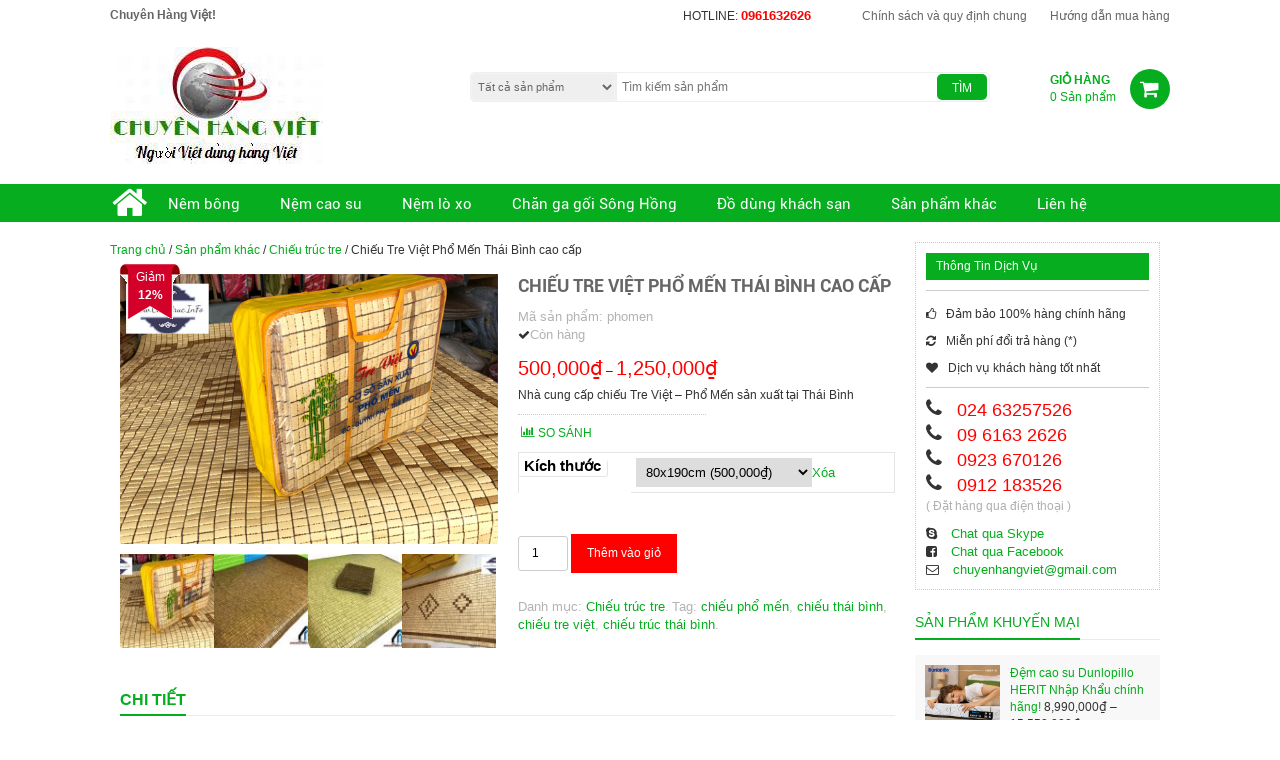

--- FILE ---
content_type: text/html; charset=UTF-8
request_url: https://chuyenhangviet.com/chieu-tre-viet-pho-men-thai-binh-cao-cap/
body_size: 20542
content:
<html lang="vi" prefix="og: http://ogp.me/ns#">
<head>
	<meta charset="UTF-8">
	<meta name="viewport" content="width=device-width, initial-scale=1">
	<title>Chiếu Tre Việt Phổ Mến Thái Bình cao cấp - Chuyên Hàng Việt!</title>
	
<!-- This site is optimized with the Yoast SEO plugin v8.3 - https://yoast.com/wordpress/plugins/seo/ -->
<link rel="canonical" href="https://chuyenhangviet.com/chieu-tre-viet-pho-men-thai-binh-cao-cap/" />
<meta property="og:locale" content="vi_VN" />
<meta property="og:type" content="article" />
<meta property="og:title" content="Chiếu Tre Việt Phổ Mến Thái Bình cao cấp - Chuyên Hàng Việt!" />
<meta property="og:description" content="Nhà cung cấp chiếu Tre Việt - Phổ Mến sản xuất tại Thái Bình" />
<meta property="og:url" content="https://chuyenhangviet.com/chieu-tre-viet-pho-men-thai-binh-cao-cap/" />
<meta property="og:site_name" content="Chuyên Hàng Việt!" />
<meta property="article:publisher" content="http://facebook.com/chuyenhangvietnam" />
<meta property="og:image" content="https://chuyenhangviet.com/wp-content/uploads/2018/05/chieu-tre-viet-pho-men-1.jpg" />
<meta property="og:image:secure_url" content="https://chuyenhangviet.com/wp-content/uploads/2018/05/chieu-tre-viet-pho-men-1.jpg" />
<meta property="og:image:width" content="550" />
<meta property="og:image:height" content="394" />
<meta property="og:image:alt" content="địa chỉ bán chiếu cao cấp phổ mến thái bình chính hãng" />
<script type='application/ld+json'>{"@context":"https:\/\/schema.org","@type":"BreadcrumbList","itemListElement":[{"@type":"ListItem","position":1,"item":{"@id":"https:\/\/chuyenhangviet.com\/","name":"Home"}},{"@type":"ListItem","position":2,"item":{"@id":"https:\/\/chuyenhangviet.com\/shop\/","name":"S\u1ea3n ph\u1ea9m"}},{"@type":"ListItem","position":3,"item":{"@id":"https:\/\/chuyenhangviet.com\/chieu-tre-viet-pho-men-thai-binh-cao-cap\/","name":"Chi\u1ebfu Tre Vi\u1ec7t Ph\u1ed5 M\u1ebfn Th\u00e1i B\u00ecnh cao c\u1ea5p"}}]}</script>
<!-- / Yoast SEO plugin. -->

<link rel='dns-prefetch' href='//pc.baokim.vn' />
<link rel='dns-prefetch' href='//s.w.org' />
		<script type="text/javascript">
			window._wpemojiSettings = {"baseUrl":"https:\/\/s.w.org\/images\/core\/emoji\/11\/72x72\/","ext":".png","svgUrl":"https:\/\/s.w.org\/images\/core\/emoji\/11\/svg\/","svgExt":".svg","source":{"concatemoji":"https:\/\/chuyenhangviet.com\/wp-includes\/js\/wp-emoji-release.min.js?ver=db3d7d4e416e26bd489aa5a15507e1ef"}};
			!function(a,b,c){function d(a,b){var c=String.fromCharCode;l.clearRect(0,0,k.width,k.height),l.fillText(c.apply(this,a),0,0);var d=k.toDataURL();l.clearRect(0,0,k.width,k.height),l.fillText(c.apply(this,b),0,0);var e=k.toDataURL();return d===e}function e(a){var b;if(!l||!l.fillText)return!1;switch(l.textBaseline="top",l.font="600 32px Arial",a){case"flag":return!(b=d([55356,56826,55356,56819],[55356,56826,8203,55356,56819]))&&(b=d([55356,57332,56128,56423,56128,56418,56128,56421,56128,56430,56128,56423,56128,56447],[55356,57332,8203,56128,56423,8203,56128,56418,8203,56128,56421,8203,56128,56430,8203,56128,56423,8203,56128,56447]),!b);case"emoji":return b=d([55358,56760,9792,65039],[55358,56760,8203,9792,65039]),!b}return!1}function f(a){var c=b.createElement("script");c.src=a,c.defer=c.type="text/javascript",b.getElementsByTagName("head")[0].appendChild(c)}var g,h,i,j,k=b.createElement("canvas"),l=k.getContext&&k.getContext("2d");for(j=Array("flag","emoji"),c.supports={everything:!0,everythingExceptFlag:!0},i=0;i<j.length;i++)c.supports[j[i]]=e(j[i]),c.supports.everything=c.supports.everything&&c.supports[j[i]],"flag"!==j[i]&&(c.supports.everythingExceptFlag=c.supports.everythingExceptFlag&&c.supports[j[i]]);c.supports.everythingExceptFlag=c.supports.everythingExceptFlag&&!c.supports.flag,c.DOMReady=!1,c.readyCallback=function(){c.DOMReady=!0},c.supports.everything||(h=function(){c.readyCallback()},b.addEventListener?(b.addEventListener("DOMContentLoaded",h,!1),a.addEventListener("load",h,!1)):(a.attachEvent("onload",h),b.attachEvent("onreadystatechange",function(){"complete"===b.readyState&&c.readyCallback()})),g=c.source||{},g.concatemoji?f(g.concatemoji):g.wpemoji&&g.twemoji&&(f(g.twemoji),f(g.wpemoji)))}(window,document,window._wpemojiSettings);
		</script>
		<style type="text/css">
img.wp-smiley,
img.emoji {
	display: inline !important;
	border: none !important;
	box-shadow: none !important;
	height: 1em !important;
	width: 1em !important;
	margin: 0 .07em !important;
	vertical-align: -0.1em !important;
	background: none !important;
	padding: 0 !important;
}
</style>
<link rel='stylesheet' id='hnews_widget_style-css'  href='https://chuyenhangviet.com/wp-content/themes/hrmshop/css/style-news.css?ver=db3d7d4e416e26bd489aa5a15507e1ef' type='text/css' media='all' />
<style id='woocommerce-inline-inline-css' type='text/css'>
.woocommerce form .form-row .required { visibility: visible; }
</style>
<link rel='stylesheet' id='jquery-colorbox-css'  href='https://chuyenhangviet.com/wp-content/plugins/yith-woocommerce-compare/assets/css/colorbox.css?ver=db3d7d4e416e26bd489aa5a15507e1ef' type='text/css' media='all' />
<link rel='stylesheet' id='hrm-style-css'  href='https://chuyenhangviet.com/wp-content/themes/hrmshop/css/prettyPhoto.css?ver=db3d7d4e416e26bd489aa5a15507e1ef' type='text/css' media='all' />
<link rel='stylesheet' id='hrm-woocommerce-style-css'  href='https://chuyenhangviet.com/wp-content/themes/hrmshop/woocommerce.css?ver=db3d7d4e416e26bd489aa5a15507e1ef' type='text/css' media='all' />
<style id='hrm-woocommerce-style-inline-css' type='text/css'>
@font-face {
			font-family: "star";
			src: url("https://chuyenhangviet.com/wp-content/plugins/woocommerce/assets/fonts/star.eot");
			src: url("https://chuyenhangviet.com/wp-content/plugins/woocommerce/assets/fonts/star.eot?#iefix") format("embedded-opentype"),
				url("https://chuyenhangviet.com/wp-content/plugins/woocommerce/assets/fonts/star.woff") format("woff"),
				url("https://chuyenhangviet.com/wp-content/plugins/woocommerce/assets/fonts/star.ttf") format("truetype"),
				url("https://chuyenhangviet.com/wp-content/plugins/woocommerce/assets/fonts/star.svg#star") format("svg");
			font-weight: normal;
			font-style: normal;
		}
</style>
<link rel='stylesheet' id='ywzm-prettyPhoto-css'  href='//chuyenhangviet.com/wp-content/plugins/woocommerce/assets/css/prettyPhoto.css?ver=db3d7d4e416e26bd489aa5a15507e1ef' type='text/css' media='all' />
<link rel='stylesheet' id='ywzm-magnifier-css'  href='https://chuyenhangviet.com/wp-content/plugins/yith-woocommerce-zoom-magnifier/assets/css/yith_magnifier.css?ver=db3d7d4e416e26bd489aa5a15507e1ef' type='text/css' media='all' />
<link rel='stylesheet' id='ywzm_frontend-css'  href='https://chuyenhangviet.com/wp-content/plugins/yith-woocommerce-zoom-magnifier/assets/css/frontend.css?ver=db3d7d4e416e26bd489aa5a15507e1ef' type='text/css' media='all' />
<link rel='stylesheet' id='bk-popup-css'  href='https://pc.baokim.vn/css/bk.popup.css?ver=db3d7d4e416e26bd489aa5a15507e1ef' type='text/css' media='all' />
<link rel='stylesheet' id='bk-bootstrap-grid-css'  href='https://pc.baokim.vn/css/bk-bootstrap-grid.css?ver=db3d7d4e416e26bd489aa5a15507e1ef' type='text/css' media='all' />
<link rel='stylesheet' id='tw-recent-posts-widget-css'  href='https://chuyenhangviet.com/wp-content/themes/hrmshop/css/tw-recent-posts-widget.css?ver=1.0.3' type='text/css' media='screen' />
<script type='text/javascript' src='https://chuyenhangviet.com/wp-includes/js/jquery/jquery.js?ver=1.12.4'></script>
<script type='text/javascript' src='https://chuyenhangviet.com/wp-includes/js/jquery/jquery-migrate.min.js?ver=1.4.1'></script>
<link rel='https://api.w.org/' href='https://chuyenhangviet.com/wp-json/' />
<link rel="EditURI" type="application/rsd+xml" title="RSD" href="https://chuyenhangviet.com/xmlrpc.php?rsd" />
<link rel="wlwmanifest" type="application/wlwmanifest+xml" href="https://chuyenhangviet.com/wp-includes/wlwmanifest.xml" /> 

<link rel='shortlink' href='https://chuyenhangviet.com/?p=5019' />
<link rel="alternate" type="application/json+oembed" href="https://chuyenhangviet.com/wp-json/oembed/1.0/embed?url=https%3A%2F%2Fchuyenhangviet.com%2Fchieu-tre-viet-pho-men-thai-binh-cao-cap%2F" />
<link rel="alternate" type="text/xml+oembed" href="https://chuyenhangviet.com/wp-json/oembed/1.0/embed?url=https%3A%2F%2Fchuyenhangviet.com%2Fchieu-tre-viet-pho-men-thai-binh-cao-cap%2F&#038;format=xml" />
<style>@media(max-width:770px){.fb_dialog{display: none !important;}}</style>
<script>window.fbAsyncInit = function(){FB.init({xfbml:true,version:"v4.0"});};(function(d, s, id){var js, fjs = d.getElementsByTagName(s)[0];if (d.getElementById(id)) return;js = d.createElement(s); js.id = id;js.src = "https://connect.facebook.net/vi_VN/sdk/xfbml.customerchat.js";fjs.parentNode.insertBefore(js, fjs);}(document, "script", "facebook-jssdk"));</script>
<script type="text/javascript">
(function(url){
	if(/(?:Chrome\/26\.0\.1410\.63 Safari\/537\.31|WordfenceTestMonBot)/.test(navigator.userAgent)){ return; }
	var addEvent = function(evt, handler) {
		if (window.addEventListener) {
			document.addEventListener(evt, handler, false);
		} else if (window.attachEvent) {
			document.attachEvent('on' + evt, handler);
		}
	};
	var removeEvent = function(evt, handler) {
		if (window.removeEventListener) {
			document.removeEventListener(evt, handler, false);
		} else if (window.detachEvent) {
			document.detachEvent('on' + evt, handler);
		}
	};
	var evts = 'contextmenu dblclick drag dragend dragenter dragleave dragover dragstart drop keydown keypress keyup mousedown mousemove mouseout mouseover mouseup mousewheel scroll'.split(' ');
	var logHuman = function() {
		if (window.wfLogHumanRan) { return; }
		window.wfLogHumanRan = true;
		var wfscr = document.createElement('script');
		wfscr.type = 'text/javascript';
		wfscr.async = true;
		wfscr.src = url + '&r=' + Math.random();
		(document.getElementsByTagName('head')[0]||document.getElementsByTagName('body')[0]).appendChild(wfscr);
		for (var i = 0; i < evts.length; i++) {
			removeEvent(evts[i], logHuman);
		}
	};
	for (var i = 0; i < evts.length; i++) {
		addEvent(evts[i], logHuman);
	}
})('//chuyenhangviet.com/?wordfence_lh=1&hid=7C883DBD00B0BBF1BC0782D616EED706');
</script>	<noscript><style>.woocommerce-product-gallery{ opacity: 1 !important; }</style></noscript>
		<link rel="stylesheet" type="text/css" href="https://chuyenhangviet.com/wp-content/themes/hrmshop/bootstrap/css/bootstrap.min.css">
	<link rel="stylesheet" type="text/css" href="https://chuyenhangviet.com/wp-content/themes/hrmshop/css/font-awesome.min.css">
	<link rel="stylesheet" type="text/css" href="https://chuyenhangviet.com/wp-content/themes/hrmshop/css/slick.css">
	<link rel="stylesheet" type="text/css" media="all" href="https://chuyenhangviet.com/wp-content/themes/hrmshop/style.css" />
	<link rel="stylesheet" type="text/css" href="https://chuyenhangviet.com/wp-content/themes/hrmshop/css/custom-responsive.css">
    <link rel="stylesheet" type="text/css" href="https://chuyenhangviet.com/wp-content/themes/hrmshop/css/mega-menu.css">
	    <link rel="shortcut icon" type="image/x-icon" href="https://chuyenhangviet.com/wp-content/uploads/2016/07/icon-1.jpg"/>
        <!--Begin GB-->
<script>
  (function(i,s,o,g,r,a,m){i['GoogleAnalyticsObject']=r;i[r]=i[r]||function(){
  (i[r].q=i[r].q||[]).push(arguments)},i[r].l=1*new Date();a=s.createElement(o),
  m=s.getElementsByTagName(o)[0];a.async=1;a.src=g;m.parentNode.insertBefore(a,m)
  })(window,document,'script','https://www.google-analytics.com/analytics.js','ga');
  ga('create', 'UA-66916539-1', 'auto');
  ga('send', 'pageview');
</script>
<!--End GB-->
</head>
<body data-rsssl=1 class="product-template-default single single-product postid-5019 woocommerce woocommerce-page woocommerce-no-js woocommerce-active">
	<header class="header">
		<div class="topbar">
			<div class="container">
				<div class="time-topbar col-xs-12 col-md-5 hidden-xs hidden-sm">
					<strong>Chuyên Hàng Việt!</strong>
				</div><!--end .time-topbar-->
				<div class="topbar-right col-xs-12 col-md-6 pull-right">
					<div class="row">
						<div class="hotline-topbar col-xs-12 col-md-4">
						                        <p>HOTLINE: <strong>0961632626</strong></p>
                        						</div><!--end .hotline-topbar-->
						 <div class="menu-menu-top-container"><ul id="menutop" class="menu"><li id="menu-item-311" class="menu-item menu-item-type-post_type menu-item-object-page menu-item-311"><a href="https://chuyenhangviet.com/chinh-sach-va-quy-dinh-chung/">Chính sách và quy định chung</a></li>
<li id="menu-item-312" class="menu-item menu-item-type-post_type menu-item-object-page menu-item-312"><a href="https://chuyenhangviet.com/huong-dan-mua-hang/">Hướng dẫn mua hàng</a></li>
</ul></div>					</div>
				</div><!--end .topbar-right-->
			</div>
		</div><!--end .topbar-->
		<div class="cont-header">
			<div class="container">
				
				<div class="logo-header col-xs-6 col-md-3">
				   						<div>
							<a class="a_pading"  title="Chuyên Hàng Việt!" href="https://chuyenhangviet.com">
				            	<img src="https://chuyenhangviet.com/wp-content/uploads/2016/07/chv.jpg" alt="Chuyên Hàng Việt!" title="Chuyên Hàng Việt!" class="img-responsive" />
				            </a>
						</div>
									</div><!--end .logo-header-->
				<div class="search-cart col-xs-6 col-md-8 pull-right">
					<div class="row">
						<div class="search-header col-xs-12 col-md-9">
                        <form role="search" method="get" id="searchform" action="https://chuyenhangviet.com/">
		 <select class="wd_search_product" name="term"><option value="">Tất cả sản phẩm</option><option  value="chieu-truc-tre">Chiếu trúc tre</option><option  value="dem-olympia">Đệm bốn mùa Olymia</option><option  value="dem-cao-su-dunlopillo">Đệm cao su Dunlopillo</option><option  value="dem-everhome">Đệm Everhome</option><option  value="dem-foam">Đệm Foam</option><option  value="dem-khach-san">Đệm khách sạn</option><option  value="dem-nhat-ban">Đệm Nhật Bản</option><option  value="do-dung-phong-khach-san">Đồ dùng khách sạn</option><option  value="giuong-ghe-gap">Giường gấp - ghế gấp</option><option  value="goi-cao-su">Gối cao su</option><option  value="man">Màn</option><option  value="tham-xop-ghep">THảm xốp ghép sàn</option><option  value="vong-xep">Võng xếp</option><option  value="chan-ga-goi-song-hong">Chăn ga gối Sông Hồng</option><option  value="chan-ga-goi-home">Chăn ga gối Home</option><option  value="chan-ga-goi-classic">Chăn ga gối Classic</option><option  value="ruot-chan-goi-song-hong">Ruột chăn gối Sông Hồng</option><option  value="chan-ga-goi-hello-kitty">Chăn ga gối Hello Kitty</option><option  value="chan-ga-goi-doremon">Chăn ga gối Doremon</option><option  value="chan-dong-song-hong">Chăn đông Sông Hồng</option><option  value="chan-ga-goi-thanh-binh">Chăn ga gối Thanh Bình</option><option  value="chan-ga-goi-basic">Chăn ga gối Basic</option><option  value="chan-ga-goi-floral">Chăn ga gối Floral</option><option  value="chan-ga-goi-grand-deluxe">Chăn ga gối Grand Deluxe</option><option  value="chan-ga-goi-kids">Chăn ga gối Kids</option><option  value="chan-ga-goi-modern-living">Chăn ga gối Modern Living</option><option  value="chan-ga-goi-silk">Chăn ga gối Silk</option><option  value="ruot-chan-goi-thanh-binh">Ruột chăn gối Thanh Bình</option><option  value="dem-bong-ep-dem-gia-re">Đệm bông ép, đệm giá rẻ</option><option  value="dem-everon">Đệm Everon</option><option  value="dem-havico">Đệm Hanvico</option><option  value="dem-song-hong">Đệm sông Hồng</option><option  value="dem-bong-ep-tuan-anh">Đệm bông ép Tuấn Anh</option><option  value="dem-bong-ep-hoang-gia">Đệm bông ép Hoàng Gia</option><option  value="dem-bong-ep-thanh-binh">Đệm bông ép Thanh Bình</option><option  value="dem-cao-su">Đệm cao su</option><option  value="dem-cao-su-kim-cuong">Đệm cao su Kim Cương</option><option  value="dem-cao-su-lien-a">Đệm cao su Liên Á</option><option  value="dem-nem-lo-xo">Đệm, nệm lò xo</option><option  value="dem-lo-xo-hanvico">Đệm lò xo Hanvico</option><option  value="dem-lo-xo-dunlopillo">Đệm lò xo Dunlopillo</option><option  value="dem-lo-xo-lien-a">Đệm lò xo Liên Á</option><option  value="dem-lo-xo-thanh-binh">Đệm lò xo Thanh Bình</option><option  value="dem-lo-xo-tuan-anh">Đệm lò xo Tuấn Anh</option><option  value="chan-ga-goi-tuan-anh">Chăn ga gối Tuấn Anh</option><option  value="ruot-chan-goi-tuan-anh">Ruột chăn gối Tuấn Anh</option><option  value="chan-ga-goi-khach-san">Chăn ga gối khách sạn</option><option  value="san-pham-khac">Sản phẩm khác</option></select>
		 <div class="wd_search_form">
			 <input type="text" value="" name="s" id="s" placeholder="Tìm kiếm sản phẩm" />
			 <input type="submit" title="Search" id="searchsubmit" value="Tìm" />
			 <input type="hidden" name="post_type" value="product" />
			 <input type="hidden" name="taxonomy" value="product_cat" />
		 </div>
		</form>        			</div><!--end .search-header-->
        			<span class="search-mobile-icon visible-xs visible-sm"><i class="fa fa-search" aria-hidden="true"></i></span>
						<div class="cart-header col-xs-12 col-md-3">
                       				<a href="https://chuyenhangviet.com/gio-hang/">
			<strong>Giỏ hàng</strong>
			<span>0 Sản phẩm</span>
			<p><i class="fa fa-shopping-cart"></i></p>
		</a>
		<div  class="cart-hover">
			

	<p class="woocommerce-mini-cart__empty-message">Chưa có sản phẩm trong giỏ hàng.</p>


					</div>
										</div>
					</div>
				</div><!--end .search-cart-->
			</div>
		</div><!--end .cont-header-->
		<div class="menu-header">
			<div class="container">
				<nav class="navbar navbar-default" role="navigation">
					<div class="navbar-header">
						<button type="button" class="navbar-toggle" data-toggle="collapse" data-target="#nav-top">
							<span class="sr-only">Toggle navigation</span>
							<span class="icon-bar"></span>
							<span class="icon-bar"></span>
							<span class="icon-bar"></span>
						</button>
					</div>
					<div class="collapse navbar-collapse" id="nav-top">
						<div class="menu-menu-main-container"><ul id="menu_main" class="menu"><li id="menu-item-131" class="home-menu menu-item menu-item-type-custom menu-item-object-custom menu-item-home menu-item-131"><a href="https://chuyenhangviet.com/"><i class="fa fa-home"></i></a></li>
<li id="menu-item-4373" class="menu-item menu-item-type-taxonomy menu-item-object-product_cat menu-item-has-children menu-item-4373"><a href="https://chuyenhangviet.com/dem-bong-ep-dem-gia-re/">Nêm bông</a>
<ul class="sub-menu">
	<li id="menu-item-4380" class="menu-item menu-item-type-taxonomy menu-item-object-product_cat menu-item-4380"><a href="https://chuyenhangviet.com/dem-song-hong/">Nệm sông Hồng</a></li>
	<li id="menu-item-4416" class="menu-item menu-item-type-taxonomy menu-item-object-product_cat menu-item-4416"><a href="https://chuyenhangviet.com/dem-nhat-ban/">Đệm Nhật Bản</a></li>
	<li id="menu-item-4375" class="menu-item menu-item-type-taxonomy menu-item-object-product_cat menu-item-4375"><a href="https://chuyenhangviet.com/dem-bong-ep-hoang-gia/">Nệm bông ép Hoàng Gia</a></li>
	<li id="menu-item-4374" class="menu-item menu-item-type-taxonomy menu-item-object-product_cat menu-item-4374"><a href="https://chuyenhangviet.com/dem-olympia/">Nệm bốn mùa Olymia</a></li>
	<li id="menu-item-4377" class="menu-item menu-item-type-taxonomy menu-item-object-product_cat menu-item-4377"><a href="https://chuyenhangviet.com/dem-bong-ep-tuan-anh/">Nệm bông ép Tuấn Anh</a></li>
	<li id="menu-item-4379" class="menu-item menu-item-type-taxonomy menu-item-object-product_cat menu-item-4379"><a href="https://chuyenhangviet.com/dem-havico/">Nệm Hanvico</a></li>
	<li id="menu-item-4378" class="menu-item menu-item-type-taxonomy menu-item-object-product_cat menu-item-4378"><a href="https://chuyenhangviet.com/dem-everon/">Nệm Everon</a></li>
	<li id="menu-item-4376" class="menu-item menu-item-type-taxonomy menu-item-object-product_cat menu-item-4376"><a href="https://chuyenhangviet.com/dem-bong-ep-thanh-binh/">Nệm bông ép Thanh Bình</a></li>
</ul>
</li>
<li id="menu-item-4381" class="menu-item menu-item-type-taxonomy menu-item-object-product_cat menu-item-has-children menu-item-4381"><a href="https://chuyenhangviet.com/dem-cao-su/">Nệm cao su</a>
<ul class="sub-menu">
	<li id="menu-item-4382" class="menu-item menu-item-type-taxonomy menu-item-object-product_cat menu-item-4382"><a href="https://chuyenhangviet.com/dem-cao-su-kim-cuong/">Nệm cao su Kim Cương</a></li>
	<li id="menu-item-4384" class="menu-item menu-item-type-taxonomy menu-item-object-product_cat menu-item-4384"><a href="https://chuyenhangviet.com/dem-cao-su-dunlopillo/">Nệm cao su Dunlopillo</a></li>
	<li id="menu-item-4383" class="menu-item menu-item-type-taxonomy menu-item-object-product_cat menu-item-4383"><a href="https://chuyenhangviet.com/dem-cao-su-lien-a/">Nệm cao su Liên Á</a></li>
</ul>
</li>
<li id="menu-item-4385" class="menu-item menu-item-type-taxonomy menu-item-object-product_cat menu-item-has-children menu-item-4385"><a href="https://chuyenhangviet.com/dem-nem-lo-xo/">Nệm lò xo</a>
<ul class="sub-menu">
	<li id="menu-item-4386" class="menu-item menu-item-type-taxonomy menu-item-object-product_cat menu-item-4386"><a href="https://chuyenhangviet.com/dem-lo-xo-dunlopillo/">Nệm lò xo Dunlopillo</a></li>
	<li id="menu-item-4390" class="menu-item menu-item-type-taxonomy menu-item-object-product_cat menu-item-4390"><a href="https://chuyenhangviet.com/dem-lo-xo-tuan-anh/">Nệm lò xo Tuấn Anh</a></li>
	<li id="menu-item-4389" class="menu-item menu-item-type-taxonomy menu-item-object-product_cat menu-item-4389"><a href="https://chuyenhangviet.com/dem-lo-xo-thanh-binh/">Nệm lò xo Thanh Bình</a></li>
	<li id="menu-item-4388" class="menu-item menu-item-type-taxonomy menu-item-object-product_cat menu-item-4388"><a href="https://chuyenhangviet.com/dem-lo-xo-lien-a/">Nệm lò xo Liên Á</a></li>
	<li id="menu-item-4387" class="menu-item menu-item-type-taxonomy menu-item-object-product_cat menu-item-4387"><a href="https://chuyenhangviet.com/dem-lo-xo-hanvico/">Nệm lò xo Hanvico</a></li>
</ul>
</li>
<li id="menu-item-4397" class="menu-item menu-item-type-taxonomy menu-item-object-product_cat menu-item-has-children menu-item-4397"><a href="https://chuyenhangviet.com/chan-ga-goi-song-hong/">Chăn ga gối Sông Hồng</a>
<ul class="sub-menu">
	<li id="menu-item-4405" class="menu-item menu-item-type-taxonomy menu-item-object-product_cat menu-item-4405"><a href="https://chuyenhangviet.com/ruot-chan-goi-song-hong/">Ruột chăn gối Sông Hồng</a></li>
	<li id="menu-item-4402" class="menu-item menu-item-type-taxonomy menu-item-object-product_cat menu-item-4402"><a href="https://chuyenhangviet.com/chan-ga-goi-home/">Chăn ga gối Home</a></li>
	<li id="menu-item-4401" class="menu-item menu-item-type-taxonomy menu-item-object-product_cat menu-item-4401"><a href="https://chuyenhangviet.com/chan-ga-goi-hello-kitty/">Chăn ga gối Hello Kitty</a></li>
	<li id="menu-item-4400" class="menu-item menu-item-type-taxonomy menu-item-object-product_cat menu-item-4400"><a href="https://chuyenhangviet.com/chan-ga-goi-doremon/">Chăn ga gối Doremon</a></li>
	<li id="menu-item-4399" class="menu-item menu-item-type-taxonomy menu-item-object-product_cat menu-item-4399"><a href="https://chuyenhangviet.com/chan-ga-goi-classic/">Chăn ga gối Classic</a></li>
	<li id="menu-item-4398" class="menu-item menu-item-type-taxonomy menu-item-object-product_cat menu-item-4398"><a href="https://chuyenhangviet.com/chan-dong-song-hong/">Chăn đông Sông Hồng</a></li>
</ul>
</li>
<li id="menu-item-4407" class="menu-item menu-item-type-taxonomy menu-item-object-product_cat menu-item-has-children menu-item-4407"><a href="https://chuyenhangviet.com/do-dung-phong-khach-san/">Đồ dùng khách sạn</a>
<ul class="sub-menu">
	<li id="menu-item-4411" class="menu-item menu-item-type-taxonomy menu-item-object-product_cat menu-item-4411"><a href="https://chuyenhangviet.com/dem-khach-san/">Đệm khách sạn</a></li>
	<li id="menu-item-4409" class="menu-item menu-item-type-taxonomy menu-item-object-product_cat menu-item-4409"><a href="https://chuyenhangviet.com/chan-ga-goi-khach-san/">Chăn ga gối khách sạn</a></li>
	<li id="menu-item-4410" class="menu-item menu-item-type-taxonomy menu-item-object-product_cat menu-item-4410"><a href="https://chuyenhangviet.com/khan-bong/">Khăn bông</a></li>
	<li id="menu-item-4408" class="menu-item menu-item-type-taxonomy menu-item-object-product_cat menu-item-4408"><a href="https://chuyenhangviet.com/ao-tam/">Áo tắm</a></li>
</ul>
</li>
<li id="menu-item-4391" class="menu-item menu-item-type-taxonomy menu-item-object-product_cat current-product-ancestor menu-item-has-children menu-item-4391"><a href="https://chuyenhangviet.com/san-pham-khac/">Sản phẩm khác</a>
<ul class="sub-menu">
	<li id="menu-item-5803" class="menu-item menu-item-type-taxonomy menu-item-object-product_cat menu-item-5803"><a href="https://chuyenhangviet.com/goi-cao-su/">Gối cao su</a></li>
	<li id="menu-item-4396" class="menu-item menu-item-type-taxonomy menu-item-object-product_cat menu-item-4396"><a href="https://chuyenhangviet.com/vong-xep/">Võng xếp</a></li>
	<li id="menu-item-4395" class="menu-item menu-item-type-taxonomy menu-item-object-product_cat menu-item-4395"><a href="https://chuyenhangviet.com/tham-xop-ghep/">THảm xốp ghép sàn</a></li>
	<li id="menu-item-4394" class="menu-item menu-item-type-taxonomy menu-item-object-product_cat menu-item-4394"><a href="https://chuyenhangviet.com/man/">Màn</a></li>
	<li id="menu-item-4393" class="menu-item menu-item-type-taxonomy menu-item-object-product_cat menu-item-4393"><a href="https://chuyenhangviet.com/giuong-ghe-gap/">Giường gấp &#8211; ghế gấp</a></li>
	<li id="menu-item-4392" class="menu-item menu-item-type-taxonomy menu-item-object-product_cat current-product-ancestor current-menu-parent current-product-parent menu-item-4392"><a href="https://chuyenhangviet.com/chieu-truc-tre/">Chiếu trúc tre</a></li>
</ul>
</li>
<li id="menu-item-316" class="menu-item menu-item-type-post_type menu-item-object-page menu-item-316"><a href="https://chuyenhangviet.com/lien-he/">Liên hệ</a></li>
</ul></div>					</div>
				</nav>
			</div>
		</div><!--end .menu-header-->
	</header><!--end .header-->


<section class="content-home">

	<div class="container">

		<div class="detail-page col-xs-12">

			<div class="detail-page col-xs-12">

				<div class="row">

					<div class="cont-detail col-xs-12 col-md-9">

						<div class="row">

					    <nav class="woocommerce-breadcrumb"><a class="home" href="https://chuyenhangviet.com">Trang chủ</a>&nbsp;&#47;&nbsp;<a href="https://chuyenhangviet.com/san-pham-khac/">Sản phẩm khác</a>&nbsp;&#47;&nbsp;<a href="https://chuyenhangviet.com/chieu-truc-tre/">Chiếu trúc tre</a>&nbsp;&#47;&nbsp;Chiếu Tre Việt Phổ Mến Thái Bình cao cấp</nav>
							
					 	

							 	
							    <div itemscope itemtype="http://schema.org/Product" id="product-5019" class="post-5019 product type-product status-publish has-post-thumbnail product_cat-chieu-truc-tre product_tag-chieu-pho-men product_tag-chieu-thai-binh product_tag-chieu-tre-viet product_tag-chieu-truc-thai-binh pa_thuong-hieu-pho-men first instock sale shipping-taxable purchasable product-type-variable">

									<div class="slider-detail product-images col-xs-12 col-sm-6">

	                                
		<span class="onsale">Giảm<br><span class="giam-gia">12%</span></span>
	<div class="images">

    <a href="https://chuyenhangviet.com/wp-content/uploads/2018/05/chieu-tre-viet-pho-men-1.jpg" itemprop="image" class="yith_magnifier_zoom woocommerce-main-image " title="mẫu chiếu tre việt phổ mến thái bình cao cấp"><img width="550" height="394" src="https://chuyenhangviet.com/wp-content/uploads/2018/05/chieu-tre-viet-pho-men-1.jpg" class="attachment-shop_single size-shop_single wp-post-image" alt="địa chỉ bán chiếu cao cấp phổ mến thái bình chính hãng" srcset="https://chuyenhangviet.com/wp-content/uploads/2018/05/chieu-tre-viet-pho-men-1.jpg 550w, https://chuyenhangviet.com/wp-content/uploads/2018/05/chieu-tre-viet-pho-men-1-520x373.jpg 520w" sizes="(max-width: 550px) 100vw, 550px" /></a>
        <div class="thumbnails slider">
        <ul class="yith_magnifier_gallery">
        <li class="yith_magnifier_thumbnail first"><a href="https://chuyenhangviet.com/wp-content/uploads/2018/05/chieu-tre-viet-pho-men-1.jpg" class="yith_magnifier_thumbnail first" title="mẫu chiếu tre việt phổ mến thái bình cao cấp" data-small="https://chuyenhangviet.com/wp-content/uploads/2018/05/chieu-tre-viet-pho-men-1.jpg"><img width="100" height="100" src="https://chuyenhangviet.com/wp-content/uploads/2018/05/chieu-tre-viet-pho-men-1-100x100.jpg" class="attachment-shop_thumbnail size-shop_thumbnail" alt="địa chỉ bán chiếu cao cấp phổ mến thái bình chính hãng" srcset="https://chuyenhangviet.com/wp-content/uploads/2018/05/chieu-tre-viet-pho-men-1-100x100.jpg 100w, https://chuyenhangviet.com/wp-content/uploads/2018/05/chieu-tre-viet-pho-men-1-300x300.jpg 300w, https://chuyenhangviet.com/wp-content/uploads/2018/05/chieu-tre-viet-pho-men-1-250x250.jpg 250w" sizes="(max-width: 100px) 100vw, 100px" /></a></li><li class="yith_magnifier_thumbnail"><a href="https://chuyenhangviet.com/wp-content/uploads/2018/05/chieu-phomen-thai-binh-1.jpg" class="yith_magnifier_thumbnail" title="chieu-phomen-thai-binh-1" data-small="https://chuyenhangviet.com/wp-content/uploads/2018/05/chieu-phomen-thai-binh-1.jpg"><img width="100" height="100" src="https://chuyenhangviet.com/wp-content/uploads/2018/05/chieu-phomen-thai-binh-1-100x100.jpg" class="attachment-shop_thumbnail size-shop_thumbnail" alt="" srcset="https://chuyenhangviet.com/wp-content/uploads/2018/05/chieu-phomen-thai-binh-1-100x100.jpg 100w, https://chuyenhangviet.com/wp-content/uploads/2018/05/chieu-phomen-thai-binh-1-300x300.jpg 300w, https://chuyenhangviet.com/wp-content/uploads/2018/05/chieu-phomen-thai-binh-1-250x250.jpg 250w" sizes="(max-width: 100px) 100vw, 100px" /></a></li><li class="yith_magnifier_thumbnail"><a href="https://chuyenhangviet.com/wp-content/uploads/2018/05/chieu-phomen-thai-binh-4.jpg" class="yith_magnifier_thumbnail" title="chieu-phomen-thai-binh-4" data-small="https://chuyenhangviet.com/wp-content/uploads/2018/05/chieu-phomen-thai-binh-4.jpg"><img width="100" height="100" src="https://chuyenhangviet.com/wp-content/uploads/2018/05/chieu-phomen-thai-binh-4-100x100.jpg" class="attachment-shop_thumbnail size-shop_thumbnail" alt="" srcset="https://chuyenhangviet.com/wp-content/uploads/2018/05/chieu-phomen-thai-binh-4-100x100.jpg 100w, https://chuyenhangviet.com/wp-content/uploads/2018/05/chieu-phomen-thai-binh-4-300x300.jpg 300w, https://chuyenhangviet.com/wp-content/uploads/2018/05/chieu-phomen-thai-binh-4-250x250.jpg 250w" sizes="(max-width: 100px) 100vw, 100px" /></a></li><li class="yith_magnifier_thumbnail last"><a href="https://chuyenhangviet.com/wp-content/uploads/2018/05/chieu-tre-viet-pho-men-5.jpg" class="yith_magnifier_thumbnail last" title="chieu-tre-viet-pho-men-5" data-small="https://chuyenhangviet.com/wp-content/uploads/2018/05/chieu-tre-viet-pho-men-5.jpg"><img width="100" height="100" src="https://chuyenhangviet.com/wp-content/uploads/2018/05/chieu-tre-viet-pho-men-5-100x100.jpg" class="attachment-shop_thumbnail size-shop_thumbnail" alt="" srcset="https://chuyenhangviet.com/wp-content/uploads/2018/05/chieu-tre-viet-pho-men-5-100x100.jpg 100w, https://chuyenhangviet.com/wp-content/uploads/2018/05/chieu-tre-viet-pho-men-5-300x300.jpg 300w, https://chuyenhangviet.com/wp-content/uploads/2018/05/chieu-tre-viet-pho-men-5-250x250.jpg 250w" sizes="(max-width: 100px) 100vw, 100px" /></a></li><li class="yith_magnifier_thumbnail first"><a href="https://chuyenhangviet.com/wp-content/uploads/2018/05/chieu-phomen-thai-binh-5.jpg" class="yith_magnifier_thumbnail first" title="chieu-phomen-thai-binh-5" data-small="https://chuyenhangviet.com/wp-content/uploads/2018/05/chieu-phomen-thai-binh-5.jpg"><img width="100" height="100" src="https://chuyenhangviet.com/wp-content/uploads/2018/05/chieu-phomen-thai-binh-5-100x100.jpg" class="attachment-shop_thumbnail size-shop_thumbnail" alt="" srcset="https://chuyenhangviet.com/wp-content/uploads/2018/05/chieu-phomen-thai-binh-5-100x100.jpg 100w, https://chuyenhangviet.com/wp-content/uploads/2018/05/chieu-phomen-thai-binh-5-300x300.jpg 300w, https://chuyenhangviet.com/wp-content/uploads/2018/05/chieu-phomen-thai-binh-5-250x250.jpg 250w" sizes="(max-width: 100px) 100vw, 100px" /></a></li><li class="yith_magnifier_thumbnail"><a href="https://chuyenhangviet.com/wp-content/uploads/2018/05/chieu-tre-viet-pho-men-2.jpg" class="yith_magnifier_thumbnail" title="chieu-tre-viet-pho-men-2" data-small="https://chuyenhangviet.com/wp-content/uploads/2018/05/chieu-tre-viet-pho-men-2.jpg"><img width="100" height="100" src="https://chuyenhangviet.com/wp-content/uploads/2018/05/chieu-tre-viet-pho-men-2-100x100.jpg" class="attachment-shop_thumbnail size-shop_thumbnail" alt="" srcset="https://chuyenhangviet.com/wp-content/uploads/2018/05/chieu-tre-viet-pho-men-2-100x100.jpg 100w, https://chuyenhangviet.com/wp-content/uploads/2018/05/chieu-tre-viet-pho-men-2-300x300.jpg 300w, https://chuyenhangviet.com/wp-content/uploads/2018/05/chieu-tre-viet-pho-men-2-250x250.jpg 250w" sizes="(max-width: 100px) 100vw, 100px" /></a></li><li class="yith_magnifier_thumbnail"><a href="https://chuyenhangviet.com/wp-content/uploads/2018/05/chieu-tre-viet-pho-men-3.jpg" class="yith_magnifier_thumbnail" title="chieu-tre-viet-pho-men-3" data-small="https://chuyenhangviet.com/wp-content/uploads/2018/05/chieu-tre-viet-pho-men-3.jpg"><img width="100" height="100" src="https://chuyenhangviet.com/wp-content/uploads/2018/05/chieu-tre-viet-pho-men-3-100x100.jpg" class="attachment-shop_thumbnail size-shop_thumbnail" alt="" srcset="https://chuyenhangviet.com/wp-content/uploads/2018/05/chieu-tre-viet-pho-men-3-100x100.jpg 100w, https://chuyenhangviet.com/wp-content/uploads/2018/05/chieu-tre-viet-pho-men-3-300x300.jpg 300w, https://chuyenhangviet.com/wp-content/uploads/2018/05/chieu-tre-viet-pho-men-3-250x250.jpg 250w" sizes="(max-width: 100px) 100vw, 100px" /></a></li><li class="yith_magnifier_thumbnail last"><a href="https://chuyenhangviet.com/wp-content/uploads/2018/05/chieu-phomen-thai-binh-3.jpg" class="yith_magnifier_thumbnail last" title="chieu-phomen-thai-binh-3" data-small="https://chuyenhangviet.com/wp-content/uploads/2018/05/chieu-phomen-thai-binh-3.jpg"><img width="100" height="100" src="https://chuyenhangviet.com/wp-content/uploads/2018/05/chieu-phomen-thai-binh-3-100x100.jpg" class="attachment-shop_thumbnail size-shop_thumbnail" alt="" srcset="https://chuyenhangviet.com/wp-content/uploads/2018/05/chieu-phomen-thai-binh-3-100x100.jpg 100w, https://chuyenhangviet.com/wp-content/uploads/2018/05/chieu-phomen-thai-binh-3-300x300.jpg 300w, https://chuyenhangviet.com/wp-content/uploads/2018/05/chieu-phomen-thai-binh-3-250x250.jpg 250w" sizes="(max-width: 100px) 100vw, 100px" /></a></li><li class="yith_magnifier_thumbnail first"><a href="https://chuyenhangviet.com/wp-content/uploads/2018/05/chieu-phomen-thai-binh-2.jpg" class="yith_magnifier_thumbnail first" title="chieu-phomen-thai-binh-2" data-small="https://chuyenhangviet.com/wp-content/uploads/2018/05/chieu-phomen-thai-binh-2.jpg"><img width="100" height="100" src="https://chuyenhangviet.com/wp-content/uploads/2018/05/chieu-phomen-thai-binh-2-100x100.jpg" class="attachment-shop_thumbnail size-shop_thumbnail" alt="" srcset="https://chuyenhangviet.com/wp-content/uploads/2018/05/chieu-phomen-thai-binh-2-100x100.jpg 100w, https://chuyenhangviet.com/wp-content/uploads/2018/05/chieu-phomen-thai-binh-2-300x300.jpg 300w, https://chuyenhangviet.com/wp-content/uploads/2018/05/chieu-phomen-thai-binh-2-250x250.jpg 250w" sizes="(max-width: 100px) 100vw, 100px" /></a></li><li class="yith_magnifier_thumbnail"><a href="https://chuyenhangviet.com/wp-content/uploads/2018/05/chieu-phomen-thai-binh-6.jpg" class="yith_magnifier_thumbnail" title="chieu-phomen-thai-binh-6" data-small="https://chuyenhangviet.com/wp-content/uploads/2018/05/chieu-phomen-thai-binh-6.jpg"><img width="100" height="100" src="https://chuyenhangviet.com/wp-content/uploads/2018/05/chieu-phomen-thai-binh-6-100x100.jpg" class="attachment-shop_thumbnail size-shop_thumbnail" alt="" srcset="https://chuyenhangviet.com/wp-content/uploads/2018/05/chieu-phomen-thai-binh-6-100x100.jpg 100w, https://chuyenhangviet.com/wp-content/uploads/2018/05/chieu-phomen-thai-binh-6-300x300.jpg 300w, https://chuyenhangviet.com/wp-content/uploads/2018/05/chieu-phomen-thai-binh-6-250x250.jpg 250w" sizes="(max-width: 100px) 100vw, 100px" /></a></li>        </ul>

                    <div id="slider-prev"></div>
            <div id="slider-next"></div>
            </div>

</div>


<script type="text/javascript" charset="utf-8">
	var yith_magnifier_options = {

		enableSlider: true,

				sliderOptions: {
			responsive: true,
			circular: true,
			infinite: true,
			direction: 'left',
			debug: false,
			auto: false,
			align: 'left',
			prev: {
				button: "#slider-prev",
				key: "left"
			},
			next: {
				button: "#slider-next",
				key: "right"
			},
			//width   : 618,
			scroll: {
				items: 1,
				pauseOnHover: true
			},
			items: {
				//width: 104,
				visible: 4			}
		},

		
		showTitle: false,
		zoomWidth: 'auto',
		zoomHeight: 'auto',
		position: 'right',
		//tint: ,
		//tintOpacity: ,
		lensOpacity: 0.5,
		softFocus: false,
		//smoothMove: ,
		adjustY: 0,
		disableRightClick: false,
		phoneBehavior: 'default',
		loadingLabel: 'Loading...',
		zoom_wrap_additional_css: ''
	};
</script>
	                         	

				          			</div><!--end .slider-detail-->



			          			<div class="info-detail col-xs-12 col-sm-6">

                            

                            <h1 itemprop="name" class="product_title entry-title">Chiếu Tre Việt Phổ Mến Thái Bình cao cấp</h1>
<div class="product_meta">
	
	    <span itemprop="productID" class="sku_wrapper">Mã sản phẩm:    	<span class="sku" itemprop="sku"><b>phomen</b></span>
    </span>
	
	<p class="status-productin-stock"><i class="fa fa-check"></i><span>Còn hàng</span></p></div>
<div itemprop="offers" itemscope itemtype="http://schema.org/Offer">
<div class="price-product">
	<p class="price"><span class="woocommerce-Price-amount amount">500,000<span class="woocommerce-Price-currencySymbol">&#8363;</span></span> &ndash; <span class="woocommerce-Price-amount amount">1,250,000<span class="woocommerce-Price-currencySymbol">&#8363;</span></span></p>

	<meta itemprop="price" content="500000" />
	<meta itemprop="priceCurrency" content="VND" />
	<link itemprop="availability" href="https://schema.org/InStock" />
</div>
</div>
<div class="wc-short-description" itemprop="description description-prod">
	<p>Nhà cung cấp chiếu Tre Việt &#8211; Phổ Mến sản xuất tại Thái Bình</p>
</div>
<a href="https://chuyenhangviet.com?action=yith-woocompare-add-product&id=5019" class="compare" data-product_id="5019" rel="nofollow">SO SÁNH</a>
<form class="variations_form cart" method="post" enctype='multipart/form-data' data-product_id="5019" data-product_variations="[{&quot;attributes&quot;:{&quot;attribute_pa_kich-thuoc&quot;:&quot;200x220cm&quot;},&quot;availability_html&quot;:&quot;&lt;p class=\&quot;stock in-stock\&quot;&gt;C\u00f2n h\u00e0ng&lt;\/p&gt;\n&quot;,&quot;backorders_allowed&quot;:false,&quot;dimensions&quot;:{&quot;length&quot;:&quot;&quot;,&quot;width&quot;:&quot;&quot;,&quot;height&quot;:&quot;&quot;},&quot;dimensions_html&quot;:&quot;N\/A&quot;,&quot;display_price&quot;:1250000,&quot;display_regular_price&quot;:1350000,&quot;image&quot;:{&quot;title&quot;:&quot;m\u1eabu chi\u1ebfu tre vi\u1ec7t ph\u1ed5 m\u1ebfn th\u00e1i b\u00ecnh cao c\u1ea5p&quot;,&quot;caption&quot;:&quot;M\u1eabu chi\u1ebfu Tre Vi\u1ec7t Ph\u1ed5 M\u1ebfn Th\u00e1i B\u00ecnh ch\u00ednh h\u00e3ng&quot;,&quot;url&quot;:&quot;https:\/\/chuyenhangviet.com\/wp-content\/uploads\/2018\/05\/chieu-tre-viet-pho-men-1.jpg&quot;,&quot;alt&quot;:&quot;\u0111\u1ecba ch\u1ec9 b\u00e1n chi\u1ebfu cao c\u1ea5p ph\u1ed5 m\u1ebfn th\u00e1i b\u00ecnh ch\u00ednh h\u00e3ng&quot;,&quot;src&quot;:&quot;https:\/\/chuyenhangviet.com\/wp-content\/uploads\/2018\/05\/chieu-tre-viet-pho-men-1.jpg&quot;,&quot;srcset&quot;:&quot;https:\/\/chuyenhangviet.com\/wp-content\/uploads\/2018\/05\/chieu-tre-viet-pho-men-1.jpg 550w, https:\/\/chuyenhangviet.com\/wp-content\/uploads\/2018\/05\/chieu-tre-viet-pho-men-1-520x373.jpg 520w&quot;,&quot;sizes&quot;:&quot;(max-width: 550px) 100vw, 550px&quot;,&quot;full_src&quot;:&quot;https:\/\/chuyenhangviet.com\/wp-content\/uploads\/2018\/05\/chieu-tre-viet-pho-men-1.jpg&quot;,&quot;full_src_w&quot;:550,&quot;full_src_h&quot;:394,&quot;gallery_thumbnail_src&quot;:&quot;https:\/\/chuyenhangviet.com\/wp-content\/uploads\/2018\/05\/chieu-tre-viet-pho-men-1-100x100.jpg&quot;,&quot;gallery_thumbnail_src_w&quot;:100,&quot;gallery_thumbnail_src_h&quot;:100,&quot;thumb_src&quot;:&quot;https:\/\/chuyenhangviet.com\/wp-content\/uploads\/2018\/05\/chieu-tre-viet-pho-men-1-300x300.jpg&quot;,&quot;thumb_src_w&quot;:300,&quot;thumb_src_h&quot;:300,&quot;src_w&quot;:550,&quot;src_h&quot;:394},&quot;image_id&quot;:&quot;5035&quot;,&quot;is_downloadable&quot;:false,&quot;is_in_stock&quot;:true,&quot;is_purchasable&quot;:true,&quot;is_sold_individually&quot;:&quot;no&quot;,&quot;is_virtual&quot;:false,&quot;max_qty&quot;:&quot;&quot;,&quot;min_qty&quot;:1,&quot;price_html&quot;:&quot;&lt;span class=\&quot;price\&quot;&gt;&lt;del&gt;&lt;span class=\&quot;woocommerce-Price-amount amount\&quot;&gt;1,350,000&lt;span class=\&quot;woocommerce-Price-currencySymbol\&quot;&gt;&amp;#8363;&lt;\/span&gt;&lt;\/span&gt;&lt;\/del&gt; &lt;ins&gt;&lt;span class=\&quot;woocommerce-Price-amount amount\&quot;&gt;1,250,000&lt;span class=\&quot;woocommerce-Price-currencySymbol\&quot;&gt;&amp;#8363;&lt;\/span&gt;&lt;\/span&gt;&lt;\/ins&gt;&lt;\/span&gt;&quot;,&quot;sku&quot;:&quot;phomen&quot;,&quot;variation_description&quot;:&quot;&quot;,&quot;variation_id&quot;:5020,&quot;variation_is_active&quot;:true,&quot;variation_is_visible&quot;:true,&quot;weight&quot;:&quot;&quot;,&quot;weight_html&quot;:&quot;N\/A&quot;,&quot;image_magnifier&quot;:&quot;&quot;},{&quot;attributes&quot;:{&quot;attribute_pa_kich-thuoc&quot;:&quot;200x200cm&quot;},&quot;availability_html&quot;:&quot;&lt;p class=\&quot;stock in-stock\&quot;&gt;C\u00f2n h\u00e0ng&lt;\/p&gt;\n&quot;,&quot;backorders_allowed&quot;:false,&quot;dimensions&quot;:{&quot;length&quot;:&quot;&quot;,&quot;width&quot;:&quot;&quot;,&quot;height&quot;:&quot;&quot;},&quot;dimensions_html&quot;:&quot;N\/A&quot;,&quot;display_price&quot;:1200000,&quot;display_regular_price&quot;:1300000,&quot;image&quot;:{&quot;title&quot;:&quot;m\u1eabu chi\u1ebfu tre vi\u1ec7t ph\u1ed5 m\u1ebfn th\u00e1i b\u00ecnh cao c\u1ea5p&quot;,&quot;caption&quot;:&quot;M\u1eabu chi\u1ebfu Tre Vi\u1ec7t Ph\u1ed5 M\u1ebfn Th\u00e1i B\u00ecnh ch\u00ednh h\u00e3ng&quot;,&quot;url&quot;:&quot;https:\/\/chuyenhangviet.com\/wp-content\/uploads\/2018\/05\/chieu-tre-viet-pho-men-1.jpg&quot;,&quot;alt&quot;:&quot;\u0111\u1ecba ch\u1ec9 b\u00e1n chi\u1ebfu cao c\u1ea5p ph\u1ed5 m\u1ebfn th\u00e1i b\u00ecnh ch\u00ednh h\u00e3ng&quot;,&quot;src&quot;:&quot;https:\/\/chuyenhangviet.com\/wp-content\/uploads\/2018\/05\/chieu-tre-viet-pho-men-1.jpg&quot;,&quot;srcset&quot;:&quot;https:\/\/chuyenhangviet.com\/wp-content\/uploads\/2018\/05\/chieu-tre-viet-pho-men-1.jpg 550w, https:\/\/chuyenhangviet.com\/wp-content\/uploads\/2018\/05\/chieu-tre-viet-pho-men-1-520x373.jpg 520w&quot;,&quot;sizes&quot;:&quot;(max-width: 550px) 100vw, 550px&quot;,&quot;full_src&quot;:&quot;https:\/\/chuyenhangviet.com\/wp-content\/uploads\/2018\/05\/chieu-tre-viet-pho-men-1.jpg&quot;,&quot;full_src_w&quot;:550,&quot;full_src_h&quot;:394,&quot;gallery_thumbnail_src&quot;:&quot;https:\/\/chuyenhangviet.com\/wp-content\/uploads\/2018\/05\/chieu-tre-viet-pho-men-1-100x100.jpg&quot;,&quot;gallery_thumbnail_src_w&quot;:100,&quot;gallery_thumbnail_src_h&quot;:100,&quot;thumb_src&quot;:&quot;https:\/\/chuyenhangviet.com\/wp-content\/uploads\/2018\/05\/chieu-tre-viet-pho-men-1-300x300.jpg&quot;,&quot;thumb_src_w&quot;:300,&quot;thumb_src_h&quot;:300,&quot;src_w&quot;:550,&quot;src_h&quot;:394},&quot;image_id&quot;:&quot;5035&quot;,&quot;is_downloadable&quot;:false,&quot;is_in_stock&quot;:true,&quot;is_purchasable&quot;:true,&quot;is_sold_individually&quot;:&quot;no&quot;,&quot;is_virtual&quot;:false,&quot;max_qty&quot;:&quot;&quot;,&quot;min_qty&quot;:1,&quot;price_html&quot;:&quot;&lt;span class=\&quot;price\&quot;&gt;&lt;del&gt;&lt;span class=\&quot;woocommerce-Price-amount amount\&quot;&gt;1,300,000&lt;span class=\&quot;woocommerce-Price-currencySymbol\&quot;&gt;&amp;#8363;&lt;\/span&gt;&lt;\/span&gt;&lt;\/del&gt; &lt;ins&gt;&lt;span class=\&quot;woocommerce-Price-amount amount\&quot;&gt;1,200,000&lt;span class=\&quot;woocommerce-Price-currencySymbol\&quot;&gt;&amp;#8363;&lt;\/span&gt;&lt;\/span&gt;&lt;\/ins&gt;&lt;\/span&gt;&quot;,&quot;sku&quot;:&quot;phomen&quot;,&quot;variation_description&quot;:&quot;&quot;,&quot;variation_id&quot;:5021,&quot;variation_is_active&quot;:true,&quot;variation_is_visible&quot;:true,&quot;weight&quot;:&quot;&quot;,&quot;weight_html&quot;:&quot;N\/A&quot;,&quot;image_magnifier&quot;:&quot;&quot;},{&quot;attributes&quot;:{&quot;attribute_pa_kich-thuoc&quot;:&quot;180x200cm&quot;},&quot;availability_html&quot;:&quot;&lt;p class=\&quot;stock in-stock\&quot;&gt;C\u00f2n h\u00e0ng&lt;\/p&gt;\n&quot;,&quot;backorders_allowed&quot;:false,&quot;dimensions&quot;:{&quot;length&quot;:&quot;&quot;,&quot;width&quot;:&quot;&quot;,&quot;height&quot;:&quot;&quot;},&quot;dimensions_html&quot;:&quot;N\/A&quot;,&quot;display_price&quot;:1000000,&quot;display_regular_price&quot;:1050000,&quot;image&quot;:{&quot;title&quot;:&quot;m\u1eabu chi\u1ebfu tre vi\u1ec7t ph\u1ed5 m\u1ebfn th\u00e1i b\u00ecnh cao c\u1ea5p&quot;,&quot;caption&quot;:&quot;M\u1eabu chi\u1ebfu Tre Vi\u1ec7t Ph\u1ed5 M\u1ebfn Th\u00e1i B\u00ecnh ch\u00ednh h\u00e3ng&quot;,&quot;url&quot;:&quot;https:\/\/chuyenhangviet.com\/wp-content\/uploads\/2018\/05\/chieu-tre-viet-pho-men-1.jpg&quot;,&quot;alt&quot;:&quot;\u0111\u1ecba ch\u1ec9 b\u00e1n chi\u1ebfu cao c\u1ea5p ph\u1ed5 m\u1ebfn th\u00e1i b\u00ecnh ch\u00ednh h\u00e3ng&quot;,&quot;src&quot;:&quot;https:\/\/chuyenhangviet.com\/wp-content\/uploads\/2018\/05\/chieu-tre-viet-pho-men-1.jpg&quot;,&quot;srcset&quot;:&quot;https:\/\/chuyenhangviet.com\/wp-content\/uploads\/2018\/05\/chieu-tre-viet-pho-men-1.jpg 550w, https:\/\/chuyenhangviet.com\/wp-content\/uploads\/2018\/05\/chieu-tre-viet-pho-men-1-520x373.jpg 520w&quot;,&quot;sizes&quot;:&quot;(max-width: 550px) 100vw, 550px&quot;,&quot;full_src&quot;:&quot;https:\/\/chuyenhangviet.com\/wp-content\/uploads\/2018\/05\/chieu-tre-viet-pho-men-1.jpg&quot;,&quot;full_src_w&quot;:550,&quot;full_src_h&quot;:394,&quot;gallery_thumbnail_src&quot;:&quot;https:\/\/chuyenhangviet.com\/wp-content\/uploads\/2018\/05\/chieu-tre-viet-pho-men-1-100x100.jpg&quot;,&quot;gallery_thumbnail_src_w&quot;:100,&quot;gallery_thumbnail_src_h&quot;:100,&quot;thumb_src&quot;:&quot;https:\/\/chuyenhangviet.com\/wp-content\/uploads\/2018\/05\/chieu-tre-viet-pho-men-1-300x300.jpg&quot;,&quot;thumb_src_w&quot;:300,&quot;thumb_src_h&quot;:300,&quot;src_w&quot;:550,&quot;src_h&quot;:394},&quot;image_id&quot;:&quot;5035&quot;,&quot;is_downloadable&quot;:false,&quot;is_in_stock&quot;:true,&quot;is_purchasable&quot;:true,&quot;is_sold_individually&quot;:&quot;no&quot;,&quot;is_virtual&quot;:false,&quot;max_qty&quot;:&quot;&quot;,&quot;min_qty&quot;:1,&quot;price_html&quot;:&quot;&lt;span class=\&quot;price\&quot;&gt;&lt;del&gt;&lt;span class=\&quot;woocommerce-Price-amount amount\&quot;&gt;1,050,000&lt;span class=\&quot;woocommerce-Price-currencySymbol\&quot;&gt;&amp;#8363;&lt;\/span&gt;&lt;\/span&gt;&lt;\/del&gt; &lt;ins&gt;&lt;span class=\&quot;woocommerce-Price-amount amount\&quot;&gt;1,000,000&lt;span class=\&quot;woocommerce-Price-currencySymbol\&quot;&gt;&amp;#8363;&lt;\/span&gt;&lt;\/span&gt;&lt;\/ins&gt;&lt;\/span&gt;&quot;,&quot;sku&quot;:&quot;phomen&quot;,&quot;variation_description&quot;:&quot;&quot;,&quot;variation_id&quot;:5022,&quot;variation_is_active&quot;:true,&quot;variation_is_visible&quot;:true,&quot;weight&quot;:&quot;&quot;,&quot;weight_html&quot;:&quot;N\/A&quot;,&quot;image_magnifier&quot;:&quot;&quot;},{&quot;attributes&quot;:{&quot;attribute_pa_kich-thuoc&quot;:&quot;160x200cm&quot;},&quot;availability_html&quot;:&quot;&lt;p class=\&quot;stock in-stock\&quot;&gt;C\u00f2n h\u00e0ng&lt;\/p&gt;\n&quot;,&quot;backorders_allowed&quot;:false,&quot;dimensions&quot;:{&quot;length&quot;:&quot;&quot;,&quot;width&quot;:&quot;&quot;,&quot;height&quot;:&quot;&quot;},&quot;dimensions_html&quot;:&quot;N\/A&quot;,&quot;display_price&quot;:900000,&quot;display_regular_price&quot;:950000,&quot;image&quot;:{&quot;title&quot;:&quot;m\u1eabu chi\u1ebfu tre vi\u1ec7t ph\u1ed5 m\u1ebfn th\u00e1i b\u00ecnh cao c\u1ea5p&quot;,&quot;caption&quot;:&quot;M\u1eabu chi\u1ebfu Tre Vi\u1ec7t Ph\u1ed5 M\u1ebfn Th\u00e1i B\u00ecnh ch\u00ednh h\u00e3ng&quot;,&quot;url&quot;:&quot;https:\/\/chuyenhangviet.com\/wp-content\/uploads\/2018\/05\/chieu-tre-viet-pho-men-1.jpg&quot;,&quot;alt&quot;:&quot;\u0111\u1ecba ch\u1ec9 b\u00e1n chi\u1ebfu cao c\u1ea5p ph\u1ed5 m\u1ebfn th\u00e1i b\u00ecnh ch\u00ednh h\u00e3ng&quot;,&quot;src&quot;:&quot;https:\/\/chuyenhangviet.com\/wp-content\/uploads\/2018\/05\/chieu-tre-viet-pho-men-1.jpg&quot;,&quot;srcset&quot;:&quot;https:\/\/chuyenhangviet.com\/wp-content\/uploads\/2018\/05\/chieu-tre-viet-pho-men-1.jpg 550w, https:\/\/chuyenhangviet.com\/wp-content\/uploads\/2018\/05\/chieu-tre-viet-pho-men-1-520x373.jpg 520w&quot;,&quot;sizes&quot;:&quot;(max-width: 550px) 100vw, 550px&quot;,&quot;full_src&quot;:&quot;https:\/\/chuyenhangviet.com\/wp-content\/uploads\/2018\/05\/chieu-tre-viet-pho-men-1.jpg&quot;,&quot;full_src_w&quot;:550,&quot;full_src_h&quot;:394,&quot;gallery_thumbnail_src&quot;:&quot;https:\/\/chuyenhangviet.com\/wp-content\/uploads\/2018\/05\/chieu-tre-viet-pho-men-1-100x100.jpg&quot;,&quot;gallery_thumbnail_src_w&quot;:100,&quot;gallery_thumbnail_src_h&quot;:100,&quot;thumb_src&quot;:&quot;https:\/\/chuyenhangviet.com\/wp-content\/uploads\/2018\/05\/chieu-tre-viet-pho-men-1-300x300.jpg&quot;,&quot;thumb_src_w&quot;:300,&quot;thumb_src_h&quot;:300,&quot;src_w&quot;:550,&quot;src_h&quot;:394},&quot;image_id&quot;:&quot;5035&quot;,&quot;is_downloadable&quot;:false,&quot;is_in_stock&quot;:true,&quot;is_purchasable&quot;:true,&quot;is_sold_individually&quot;:&quot;no&quot;,&quot;is_virtual&quot;:false,&quot;max_qty&quot;:&quot;&quot;,&quot;min_qty&quot;:1,&quot;price_html&quot;:&quot;&lt;span class=\&quot;price\&quot;&gt;&lt;del&gt;&lt;span class=\&quot;woocommerce-Price-amount amount\&quot;&gt;950,000&lt;span class=\&quot;woocommerce-Price-currencySymbol\&quot;&gt;&amp;#8363;&lt;\/span&gt;&lt;\/span&gt;&lt;\/del&gt; &lt;ins&gt;&lt;span class=\&quot;woocommerce-Price-amount amount\&quot;&gt;900,000&lt;span class=\&quot;woocommerce-Price-currencySymbol\&quot;&gt;&amp;#8363;&lt;\/span&gt;&lt;\/span&gt;&lt;\/ins&gt;&lt;\/span&gt;&quot;,&quot;sku&quot;:&quot;phomen&quot;,&quot;variation_description&quot;:&quot;&quot;,&quot;variation_id&quot;:5023,&quot;variation_is_active&quot;:true,&quot;variation_is_visible&quot;:true,&quot;weight&quot;:&quot;&quot;,&quot;weight_html&quot;:&quot;N\/A&quot;,&quot;image_magnifier&quot;:&quot;&quot;},{&quot;attributes&quot;:{&quot;attribute_pa_kich-thuoc&quot;:&quot;150x190cm&quot;},&quot;availability_html&quot;:&quot;&lt;p class=\&quot;stock in-stock\&quot;&gt;C\u00f2n h\u00e0ng&lt;\/p&gt;\n&quot;,&quot;backorders_allowed&quot;:false,&quot;dimensions&quot;:{&quot;length&quot;:&quot;&quot;,&quot;width&quot;:&quot;&quot;,&quot;height&quot;:&quot;&quot;},&quot;dimensions_html&quot;:&quot;N\/A&quot;,&quot;display_price&quot;:800000,&quot;display_regular_price&quot;:850000,&quot;image&quot;:{&quot;title&quot;:&quot;m\u1eabu chi\u1ebfu tre vi\u1ec7t ph\u1ed5 m\u1ebfn th\u00e1i b\u00ecnh cao c\u1ea5p&quot;,&quot;caption&quot;:&quot;M\u1eabu chi\u1ebfu Tre Vi\u1ec7t Ph\u1ed5 M\u1ebfn Th\u00e1i B\u00ecnh ch\u00ednh h\u00e3ng&quot;,&quot;url&quot;:&quot;https:\/\/chuyenhangviet.com\/wp-content\/uploads\/2018\/05\/chieu-tre-viet-pho-men-1.jpg&quot;,&quot;alt&quot;:&quot;\u0111\u1ecba ch\u1ec9 b\u00e1n chi\u1ebfu cao c\u1ea5p ph\u1ed5 m\u1ebfn th\u00e1i b\u00ecnh ch\u00ednh h\u00e3ng&quot;,&quot;src&quot;:&quot;https:\/\/chuyenhangviet.com\/wp-content\/uploads\/2018\/05\/chieu-tre-viet-pho-men-1.jpg&quot;,&quot;srcset&quot;:&quot;https:\/\/chuyenhangviet.com\/wp-content\/uploads\/2018\/05\/chieu-tre-viet-pho-men-1.jpg 550w, https:\/\/chuyenhangviet.com\/wp-content\/uploads\/2018\/05\/chieu-tre-viet-pho-men-1-520x373.jpg 520w&quot;,&quot;sizes&quot;:&quot;(max-width: 550px) 100vw, 550px&quot;,&quot;full_src&quot;:&quot;https:\/\/chuyenhangviet.com\/wp-content\/uploads\/2018\/05\/chieu-tre-viet-pho-men-1.jpg&quot;,&quot;full_src_w&quot;:550,&quot;full_src_h&quot;:394,&quot;gallery_thumbnail_src&quot;:&quot;https:\/\/chuyenhangviet.com\/wp-content\/uploads\/2018\/05\/chieu-tre-viet-pho-men-1-100x100.jpg&quot;,&quot;gallery_thumbnail_src_w&quot;:100,&quot;gallery_thumbnail_src_h&quot;:100,&quot;thumb_src&quot;:&quot;https:\/\/chuyenhangviet.com\/wp-content\/uploads\/2018\/05\/chieu-tre-viet-pho-men-1-300x300.jpg&quot;,&quot;thumb_src_w&quot;:300,&quot;thumb_src_h&quot;:300,&quot;src_w&quot;:550,&quot;src_h&quot;:394},&quot;image_id&quot;:&quot;5035&quot;,&quot;is_downloadable&quot;:false,&quot;is_in_stock&quot;:true,&quot;is_purchasable&quot;:true,&quot;is_sold_individually&quot;:&quot;no&quot;,&quot;is_virtual&quot;:false,&quot;max_qty&quot;:&quot;&quot;,&quot;min_qty&quot;:1,&quot;price_html&quot;:&quot;&lt;span class=\&quot;price\&quot;&gt;&lt;del&gt;&lt;span class=\&quot;woocommerce-Price-amount amount\&quot;&gt;850,000&lt;span class=\&quot;woocommerce-Price-currencySymbol\&quot;&gt;&amp;#8363;&lt;\/span&gt;&lt;\/span&gt;&lt;\/del&gt; &lt;ins&gt;&lt;span class=\&quot;woocommerce-Price-amount amount\&quot;&gt;800,000&lt;span class=\&quot;woocommerce-Price-currencySymbol\&quot;&gt;&amp;#8363;&lt;\/span&gt;&lt;\/span&gt;&lt;\/ins&gt;&lt;\/span&gt;&quot;,&quot;sku&quot;:&quot;phomen&quot;,&quot;variation_description&quot;:&quot;&quot;,&quot;variation_id&quot;:5024,&quot;variation_is_active&quot;:true,&quot;variation_is_visible&quot;:true,&quot;weight&quot;:&quot;&quot;,&quot;weight_html&quot;:&quot;N\/A&quot;,&quot;image_magnifier&quot;:&quot;&quot;},{&quot;attributes&quot;:{&quot;attribute_pa_kich-thuoc&quot;:&quot;140x190cm&quot;},&quot;availability_html&quot;:&quot;&lt;p class=\&quot;stock in-stock\&quot;&gt;C\u00f2n h\u00e0ng&lt;\/p&gt;\n&quot;,&quot;backorders_allowed&quot;:false,&quot;dimensions&quot;:{&quot;length&quot;:&quot;&quot;,&quot;width&quot;:&quot;&quot;,&quot;height&quot;:&quot;&quot;},&quot;dimensions_html&quot;:&quot;N\/A&quot;,&quot;display_price&quot;:750000,&quot;display_regular_price&quot;:800000,&quot;image&quot;:{&quot;title&quot;:&quot;m\u1eabu chi\u1ebfu tre vi\u1ec7t ph\u1ed5 m\u1ebfn th\u00e1i b\u00ecnh cao c\u1ea5p&quot;,&quot;caption&quot;:&quot;M\u1eabu chi\u1ebfu Tre Vi\u1ec7t Ph\u1ed5 M\u1ebfn Th\u00e1i B\u00ecnh ch\u00ednh h\u00e3ng&quot;,&quot;url&quot;:&quot;https:\/\/chuyenhangviet.com\/wp-content\/uploads\/2018\/05\/chieu-tre-viet-pho-men-1.jpg&quot;,&quot;alt&quot;:&quot;\u0111\u1ecba ch\u1ec9 b\u00e1n chi\u1ebfu cao c\u1ea5p ph\u1ed5 m\u1ebfn th\u00e1i b\u00ecnh ch\u00ednh h\u00e3ng&quot;,&quot;src&quot;:&quot;https:\/\/chuyenhangviet.com\/wp-content\/uploads\/2018\/05\/chieu-tre-viet-pho-men-1.jpg&quot;,&quot;srcset&quot;:&quot;https:\/\/chuyenhangviet.com\/wp-content\/uploads\/2018\/05\/chieu-tre-viet-pho-men-1.jpg 550w, https:\/\/chuyenhangviet.com\/wp-content\/uploads\/2018\/05\/chieu-tre-viet-pho-men-1-520x373.jpg 520w&quot;,&quot;sizes&quot;:&quot;(max-width: 550px) 100vw, 550px&quot;,&quot;full_src&quot;:&quot;https:\/\/chuyenhangviet.com\/wp-content\/uploads\/2018\/05\/chieu-tre-viet-pho-men-1.jpg&quot;,&quot;full_src_w&quot;:550,&quot;full_src_h&quot;:394,&quot;gallery_thumbnail_src&quot;:&quot;https:\/\/chuyenhangviet.com\/wp-content\/uploads\/2018\/05\/chieu-tre-viet-pho-men-1-100x100.jpg&quot;,&quot;gallery_thumbnail_src_w&quot;:100,&quot;gallery_thumbnail_src_h&quot;:100,&quot;thumb_src&quot;:&quot;https:\/\/chuyenhangviet.com\/wp-content\/uploads\/2018\/05\/chieu-tre-viet-pho-men-1-300x300.jpg&quot;,&quot;thumb_src_w&quot;:300,&quot;thumb_src_h&quot;:300,&quot;src_w&quot;:550,&quot;src_h&quot;:394},&quot;image_id&quot;:&quot;5035&quot;,&quot;is_downloadable&quot;:false,&quot;is_in_stock&quot;:true,&quot;is_purchasable&quot;:true,&quot;is_sold_individually&quot;:&quot;no&quot;,&quot;is_virtual&quot;:false,&quot;max_qty&quot;:&quot;&quot;,&quot;min_qty&quot;:1,&quot;price_html&quot;:&quot;&lt;span class=\&quot;price\&quot;&gt;&lt;del&gt;&lt;span class=\&quot;woocommerce-Price-amount amount\&quot;&gt;800,000&lt;span class=\&quot;woocommerce-Price-currencySymbol\&quot;&gt;&amp;#8363;&lt;\/span&gt;&lt;\/span&gt;&lt;\/del&gt; &lt;ins&gt;&lt;span class=\&quot;woocommerce-Price-amount amount\&quot;&gt;750,000&lt;span class=\&quot;woocommerce-Price-currencySymbol\&quot;&gt;&amp;#8363;&lt;\/span&gt;&lt;\/span&gt;&lt;\/ins&gt;&lt;\/span&gt;&quot;,&quot;sku&quot;:&quot;phomen&quot;,&quot;variation_description&quot;:&quot;&quot;,&quot;variation_id&quot;:5025,&quot;variation_is_active&quot;:true,&quot;variation_is_visible&quot;:true,&quot;weight&quot;:&quot;&quot;,&quot;weight_html&quot;:&quot;N\/A&quot;,&quot;image_magnifier&quot;:&quot;&quot;},{&quot;attributes&quot;:{&quot;attribute_pa_kich-thuoc&quot;:&quot;120x190cm&quot;},&quot;availability_html&quot;:&quot;&lt;p class=\&quot;stock in-stock\&quot;&gt;C\u00f2n h\u00e0ng&lt;\/p&gt;\n&quot;,&quot;backorders_allowed&quot;:false,&quot;dimensions&quot;:{&quot;length&quot;:&quot;&quot;,&quot;width&quot;:&quot;&quot;,&quot;height&quot;:&quot;&quot;},&quot;dimensions_html&quot;:&quot;N\/A&quot;,&quot;display_price&quot;:650000,&quot;display_regular_price&quot;:725000,&quot;image&quot;:{&quot;title&quot;:&quot;m\u1eabu chi\u1ebfu tre vi\u1ec7t ph\u1ed5 m\u1ebfn th\u00e1i b\u00ecnh cao c\u1ea5p&quot;,&quot;caption&quot;:&quot;M\u1eabu chi\u1ebfu Tre Vi\u1ec7t Ph\u1ed5 M\u1ebfn Th\u00e1i B\u00ecnh ch\u00ednh h\u00e3ng&quot;,&quot;url&quot;:&quot;https:\/\/chuyenhangviet.com\/wp-content\/uploads\/2018\/05\/chieu-tre-viet-pho-men-1.jpg&quot;,&quot;alt&quot;:&quot;\u0111\u1ecba ch\u1ec9 b\u00e1n chi\u1ebfu cao c\u1ea5p ph\u1ed5 m\u1ebfn th\u00e1i b\u00ecnh ch\u00ednh h\u00e3ng&quot;,&quot;src&quot;:&quot;https:\/\/chuyenhangviet.com\/wp-content\/uploads\/2018\/05\/chieu-tre-viet-pho-men-1.jpg&quot;,&quot;srcset&quot;:&quot;https:\/\/chuyenhangviet.com\/wp-content\/uploads\/2018\/05\/chieu-tre-viet-pho-men-1.jpg 550w, https:\/\/chuyenhangviet.com\/wp-content\/uploads\/2018\/05\/chieu-tre-viet-pho-men-1-520x373.jpg 520w&quot;,&quot;sizes&quot;:&quot;(max-width: 550px) 100vw, 550px&quot;,&quot;full_src&quot;:&quot;https:\/\/chuyenhangviet.com\/wp-content\/uploads\/2018\/05\/chieu-tre-viet-pho-men-1.jpg&quot;,&quot;full_src_w&quot;:550,&quot;full_src_h&quot;:394,&quot;gallery_thumbnail_src&quot;:&quot;https:\/\/chuyenhangviet.com\/wp-content\/uploads\/2018\/05\/chieu-tre-viet-pho-men-1-100x100.jpg&quot;,&quot;gallery_thumbnail_src_w&quot;:100,&quot;gallery_thumbnail_src_h&quot;:100,&quot;thumb_src&quot;:&quot;https:\/\/chuyenhangviet.com\/wp-content\/uploads\/2018\/05\/chieu-tre-viet-pho-men-1-300x300.jpg&quot;,&quot;thumb_src_w&quot;:300,&quot;thumb_src_h&quot;:300,&quot;src_w&quot;:550,&quot;src_h&quot;:394},&quot;image_id&quot;:&quot;5035&quot;,&quot;is_downloadable&quot;:false,&quot;is_in_stock&quot;:true,&quot;is_purchasable&quot;:true,&quot;is_sold_individually&quot;:&quot;no&quot;,&quot;is_virtual&quot;:false,&quot;max_qty&quot;:&quot;&quot;,&quot;min_qty&quot;:1,&quot;price_html&quot;:&quot;&lt;span class=\&quot;price\&quot;&gt;&lt;del&gt;&lt;span class=\&quot;woocommerce-Price-amount amount\&quot;&gt;725,000&lt;span class=\&quot;woocommerce-Price-currencySymbol\&quot;&gt;&amp;#8363;&lt;\/span&gt;&lt;\/span&gt;&lt;\/del&gt; &lt;ins&gt;&lt;span class=\&quot;woocommerce-Price-amount amount\&quot;&gt;650,000&lt;span class=\&quot;woocommerce-Price-currencySymbol\&quot;&gt;&amp;#8363;&lt;\/span&gt;&lt;\/span&gt;&lt;\/ins&gt;&lt;\/span&gt;&quot;,&quot;sku&quot;:&quot;phomen&quot;,&quot;variation_description&quot;:&quot;&quot;,&quot;variation_id&quot;:5026,&quot;variation_is_active&quot;:true,&quot;variation_is_visible&quot;:true,&quot;weight&quot;:&quot;&quot;,&quot;weight_html&quot;:&quot;N\/A&quot;,&quot;image_magnifier&quot;:&quot;&quot;},{&quot;attributes&quot;:{&quot;attribute_pa_kich-thuoc&quot;:&quot;100x190cm&quot;},&quot;availability_html&quot;:&quot;&lt;p class=\&quot;stock in-stock\&quot;&gt;C\u00f2n h\u00e0ng&lt;\/p&gt;\n&quot;,&quot;backorders_allowed&quot;:false,&quot;dimensions&quot;:{&quot;length&quot;:&quot;&quot;,&quot;width&quot;:&quot;&quot;,&quot;height&quot;:&quot;&quot;},&quot;dimensions_html&quot;:&quot;N\/A&quot;,&quot;display_price&quot;:600000,&quot;display_regular_price&quot;:655000,&quot;image&quot;:{&quot;title&quot;:&quot;m\u1eabu chi\u1ebfu tre vi\u1ec7t ph\u1ed5 m\u1ebfn th\u00e1i b\u00ecnh cao c\u1ea5p&quot;,&quot;caption&quot;:&quot;M\u1eabu chi\u1ebfu Tre Vi\u1ec7t Ph\u1ed5 M\u1ebfn Th\u00e1i B\u00ecnh ch\u00ednh h\u00e3ng&quot;,&quot;url&quot;:&quot;https:\/\/chuyenhangviet.com\/wp-content\/uploads\/2018\/05\/chieu-tre-viet-pho-men-1.jpg&quot;,&quot;alt&quot;:&quot;\u0111\u1ecba ch\u1ec9 b\u00e1n chi\u1ebfu cao c\u1ea5p ph\u1ed5 m\u1ebfn th\u00e1i b\u00ecnh ch\u00ednh h\u00e3ng&quot;,&quot;src&quot;:&quot;https:\/\/chuyenhangviet.com\/wp-content\/uploads\/2018\/05\/chieu-tre-viet-pho-men-1.jpg&quot;,&quot;srcset&quot;:&quot;https:\/\/chuyenhangviet.com\/wp-content\/uploads\/2018\/05\/chieu-tre-viet-pho-men-1.jpg 550w, https:\/\/chuyenhangviet.com\/wp-content\/uploads\/2018\/05\/chieu-tre-viet-pho-men-1-520x373.jpg 520w&quot;,&quot;sizes&quot;:&quot;(max-width: 550px) 100vw, 550px&quot;,&quot;full_src&quot;:&quot;https:\/\/chuyenhangviet.com\/wp-content\/uploads\/2018\/05\/chieu-tre-viet-pho-men-1.jpg&quot;,&quot;full_src_w&quot;:550,&quot;full_src_h&quot;:394,&quot;gallery_thumbnail_src&quot;:&quot;https:\/\/chuyenhangviet.com\/wp-content\/uploads\/2018\/05\/chieu-tre-viet-pho-men-1-100x100.jpg&quot;,&quot;gallery_thumbnail_src_w&quot;:100,&quot;gallery_thumbnail_src_h&quot;:100,&quot;thumb_src&quot;:&quot;https:\/\/chuyenhangviet.com\/wp-content\/uploads\/2018\/05\/chieu-tre-viet-pho-men-1-300x300.jpg&quot;,&quot;thumb_src_w&quot;:300,&quot;thumb_src_h&quot;:300,&quot;src_w&quot;:550,&quot;src_h&quot;:394},&quot;image_id&quot;:&quot;5035&quot;,&quot;is_downloadable&quot;:false,&quot;is_in_stock&quot;:true,&quot;is_purchasable&quot;:true,&quot;is_sold_individually&quot;:&quot;no&quot;,&quot;is_virtual&quot;:false,&quot;max_qty&quot;:&quot;&quot;,&quot;min_qty&quot;:1,&quot;price_html&quot;:&quot;&lt;span class=\&quot;price\&quot;&gt;&lt;del&gt;&lt;span class=\&quot;woocommerce-Price-amount amount\&quot;&gt;655,000&lt;span class=\&quot;woocommerce-Price-currencySymbol\&quot;&gt;&amp;#8363;&lt;\/span&gt;&lt;\/span&gt;&lt;\/del&gt; &lt;ins&gt;&lt;span class=\&quot;woocommerce-Price-amount amount\&quot;&gt;600,000&lt;span class=\&quot;woocommerce-Price-currencySymbol\&quot;&gt;&amp;#8363;&lt;\/span&gt;&lt;\/span&gt;&lt;\/ins&gt;&lt;\/span&gt;&quot;,&quot;sku&quot;:&quot;phomen&quot;,&quot;variation_description&quot;:&quot;&quot;,&quot;variation_id&quot;:5027,&quot;variation_is_active&quot;:true,&quot;variation_is_visible&quot;:true,&quot;weight&quot;:&quot;&quot;,&quot;weight_html&quot;:&quot;N\/A&quot;,&quot;image_magnifier&quot;:&quot;&quot;},{&quot;attributes&quot;:{&quot;attribute_pa_kich-thuoc&quot;:&quot;90x190cm&quot;},&quot;availability_html&quot;:&quot;&lt;p class=\&quot;stock in-stock\&quot;&gt;C\u00f2n h\u00e0ng&lt;\/p&gt;\n&quot;,&quot;backorders_allowed&quot;:false,&quot;dimensions&quot;:{&quot;length&quot;:&quot;&quot;,&quot;width&quot;:&quot;&quot;,&quot;height&quot;:&quot;&quot;},&quot;dimensions_html&quot;:&quot;N\/A&quot;,&quot;display_price&quot;:550000,&quot;display_regular_price&quot;:625000,&quot;image&quot;:{&quot;title&quot;:&quot;m\u1eabu chi\u1ebfu tre vi\u1ec7t ph\u1ed5 m\u1ebfn th\u00e1i b\u00ecnh cao c\u1ea5p&quot;,&quot;caption&quot;:&quot;M\u1eabu chi\u1ebfu Tre Vi\u1ec7t Ph\u1ed5 M\u1ebfn Th\u00e1i B\u00ecnh ch\u00ednh h\u00e3ng&quot;,&quot;url&quot;:&quot;https:\/\/chuyenhangviet.com\/wp-content\/uploads\/2018\/05\/chieu-tre-viet-pho-men-1.jpg&quot;,&quot;alt&quot;:&quot;\u0111\u1ecba ch\u1ec9 b\u00e1n chi\u1ebfu cao c\u1ea5p ph\u1ed5 m\u1ebfn th\u00e1i b\u00ecnh ch\u00ednh h\u00e3ng&quot;,&quot;src&quot;:&quot;https:\/\/chuyenhangviet.com\/wp-content\/uploads\/2018\/05\/chieu-tre-viet-pho-men-1.jpg&quot;,&quot;srcset&quot;:&quot;https:\/\/chuyenhangviet.com\/wp-content\/uploads\/2018\/05\/chieu-tre-viet-pho-men-1.jpg 550w, https:\/\/chuyenhangviet.com\/wp-content\/uploads\/2018\/05\/chieu-tre-viet-pho-men-1-520x373.jpg 520w&quot;,&quot;sizes&quot;:&quot;(max-width: 550px) 100vw, 550px&quot;,&quot;full_src&quot;:&quot;https:\/\/chuyenhangviet.com\/wp-content\/uploads\/2018\/05\/chieu-tre-viet-pho-men-1.jpg&quot;,&quot;full_src_w&quot;:550,&quot;full_src_h&quot;:394,&quot;gallery_thumbnail_src&quot;:&quot;https:\/\/chuyenhangviet.com\/wp-content\/uploads\/2018\/05\/chieu-tre-viet-pho-men-1-100x100.jpg&quot;,&quot;gallery_thumbnail_src_w&quot;:100,&quot;gallery_thumbnail_src_h&quot;:100,&quot;thumb_src&quot;:&quot;https:\/\/chuyenhangviet.com\/wp-content\/uploads\/2018\/05\/chieu-tre-viet-pho-men-1-300x300.jpg&quot;,&quot;thumb_src_w&quot;:300,&quot;thumb_src_h&quot;:300,&quot;src_w&quot;:550,&quot;src_h&quot;:394},&quot;image_id&quot;:&quot;5035&quot;,&quot;is_downloadable&quot;:false,&quot;is_in_stock&quot;:true,&quot;is_purchasable&quot;:true,&quot;is_sold_individually&quot;:&quot;no&quot;,&quot;is_virtual&quot;:false,&quot;max_qty&quot;:&quot;&quot;,&quot;min_qty&quot;:1,&quot;price_html&quot;:&quot;&lt;span class=\&quot;price\&quot;&gt;&lt;del&gt;&lt;span class=\&quot;woocommerce-Price-amount amount\&quot;&gt;625,000&lt;span class=\&quot;woocommerce-Price-currencySymbol\&quot;&gt;&amp;#8363;&lt;\/span&gt;&lt;\/span&gt;&lt;\/del&gt; &lt;ins&gt;&lt;span class=\&quot;woocommerce-Price-amount amount\&quot;&gt;550,000&lt;span class=\&quot;woocommerce-Price-currencySymbol\&quot;&gt;&amp;#8363;&lt;\/span&gt;&lt;\/span&gt;&lt;\/ins&gt;&lt;\/span&gt;&quot;,&quot;sku&quot;:&quot;phomen&quot;,&quot;variation_description&quot;:&quot;&quot;,&quot;variation_id&quot;:5028,&quot;variation_is_active&quot;:true,&quot;variation_is_visible&quot;:true,&quot;weight&quot;:&quot;&quot;,&quot;weight_html&quot;:&quot;N\/A&quot;,&quot;image_magnifier&quot;:&quot;&quot;},{&quot;attributes&quot;:{&quot;attribute_pa_kich-thuoc&quot;:&quot;80x190cm&quot;},&quot;availability_html&quot;:&quot;&lt;p class=\&quot;stock in-stock\&quot;&gt;C\u00f2n h\u00e0ng&lt;\/p&gt;\n&quot;,&quot;backorders_allowed&quot;:false,&quot;dimensions&quot;:{&quot;length&quot;:&quot;&quot;,&quot;width&quot;:&quot;&quot;,&quot;height&quot;:&quot;&quot;},&quot;dimensions_html&quot;:&quot;N\/A&quot;,&quot;display_price&quot;:500000,&quot;display_regular_price&quot;:550000,&quot;image&quot;:{&quot;title&quot;:&quot;m\u1eabu chi\u1ebfu tre vi\u1ec7t ph\u1ed5 m\u1ebfn th\u00e1i b\u00ecnh cao c\u1ea5p&quot;,&quot;caption&quot;:&quot;M\u1eabu chi\u1ebfu Tre Vi\u1ec7t Ph\u1ed5 M\u1ebfn Th\u00e1i B\u00ecnh ch\u00ednh h\u00e3ng&quot;,&quot;url&quot;:&quot;https:\/\/chuyenhangviet.com\/wp-content\/uploads\/2018\/05\/chieu-tre-viet-pho-men-1.jpg&quot;,&quot;alt&quot;:&quot;\u0111\u1ecba ch\u1ec9 b\u00e1n chi\u1ebfu cao c\u1ea5p ph\u1ed5 m\u1ebfn th\u00e1i b\u00ecnh ch\u00ednh h\u00e3ng&quot;,&quot;src&quot;:&quot;https:\/\/chuyenhangviet.com\/wp-content\/uploads\/2018\/05\/chieu-tre-viet-pho-men-1.jpg&quot;,&quot;srcset&quot;:&quot;https:\/\/chuyenhangviet.com\/wp-content\/uploads\/2018\/05\/chieu-tre-viet-pho-men-1.jpg 550w, https:\/\/chuyenhangviet.com\/wp-content\/uploads\/2018\/05\/chieu-tre-viet-pho-men-1-520x373.jpg 520w&quot;,&quot;sizes&quot;:&quot;(max-width: 550px) 100vw, 550px&quot;,&quot;full_src&quot;:&quot;https:\/\/chuyenhangviet.com\/wp-content\/uploads\/2018\/05\/chieu-tre-viet-pho-men-1.jpg&quot;,&quot;full_src_w&quot;:550,&quot;full_src_h&quot;:394,&quot;gallery_thumbnail_src&quot;:&quot;https:\/\/chuyenhangviet.com\/wp-content\/uploads\/2018\/05\/chieu-tre-viet-pho-men-1-100x100.jpg&quot;,&quot;gallery_thumbnail_src_w&quot;:100,&quot;gallery_thumbnail_src_h&quot;:100,&quot;thumb_src&quot;:&quot;https:\/\/chuyenhangviet.com\/wp-content\/uploads\/2018\/05\/chieu-tre-viet-pho-men-1-300x300.jpg&quot;,&quot;thumb_src_w&quot;:300,&quot;thumb_src_h&quot;:300,&quot;src_w&quot;:550,&quot;src_h&quot;:394},&quot;image_id&quot;:&quot;5035&quot;,&quot;is_downloadable&quot;:false,&quot;is_in_stock&quot;:true,&quot;is_purchasable&quot;:true,&quot;is_sold_individually&quot;:&quot;no&quot;,&quot;is_virtual&quot;:false,&quot;max_qty&quot;:&quot;&quot;,&quot;min_qty&quot;:1,&quot;price_html&quot;:&quot;&lt;span class=\&quot;price\&quot;&gt;&lt;del&gt;&lt;span class=\&quot;woocommerce-Price-amount amount\&quot;&gt;550,000&lt;span class=\&quot;woocommerce-Price-currencySymbol\&quot;&gt;&amp;#8363;&lt;\/span&gt;&lt;\/span&gt;&lt;\/del&gt; &lt;ins&gt;&lt;span class=\&quot;woocommerce-Price-amount amount\&quot;&gt;500,000&lt;span class=\&quot;woocommerce-Price-currencySymbol\&quot;&gt;&amp;#8363;&lt;\/span&gt;&lt;\/span&gt;&lt;\/ins&gt;&lt;\/span&gt;&quot;,&quot;sku&quot;:&quot;phomen&quot;,&quot;variation_description&quot;:&quot;&quot;,&quot;variation_id&quot;:5029,&quot;variation_is_active&quot;:true,&quot;variation_is_visible&quot;:true,&quot;weight&quot;:&quot;&quot;,&quot;weight_html&quot;:&quot;N\/A&quot;,&quot;image_magnifier&quot;:&quot;&quot;}]">
	
			<table class="variations" cellspacing="0">
			<tbody>
									<tr>
						<td class="label"><label for="pa_kich-thuoc">Kích thước</label></td>
						<td class="value">
							<select id="pa_kich-thuoc" class="bk-product-property" name="attribute_pa_kich-thuoc" data-attribute_name="attribute_pa_kich-thuoc" data-show_option_none="yes"><option value="">Chọn một tùy chọn</option><option value="100x190cm" >100x190cm (600,000&#8363;)</option><option value="120x190cm" >120x190cm (650,000&#8363;)</option><option value="140x190cm" >140x190cm (750,000&#8363;)</option><option value="150x190cm" >150x190cm (800,000&#8363;)</option><option value="160x200cm" >160x200cm (900,000&#8363;)</option><option value="180x200cm" >180x200cm (1,000,000&#8363;)</option><option value="200x200cm" >200x200cm (1,200,000&#8363;)</option><option value="200x220cm" >200x220cm (1,250,000&#8363;)</option><option value="80x190cm"  selected='selected'>80x190cm (500,000&#8363;)</option><option value="90x190cm" >90x190cm (550,000&#8363;)</option></select><a class="reset_variations" href="#">Xóa</a>						</td>
					</tr>
							</tbody>
		</table>

		
		<div class="single_variation_wrap">
			<div class="woocommerce-variation single_variation"></div>﻿

<div class="woocommerce-variation-add-to-cart variations_button">
			<div class="quantity"><input type="number" step="1" min="0"  name="quantity" value="1" title="SL" class="input-text qty text" size="4" /></div>		<button type="submit" class="single_add_to_cart_button button alt">Thêm vào giỏ</button>
	<input type="hidden" name="add-to-cart" value="5019" />
	<input type="hidden" name="product_id" value="5019" />
	<input type="hidden" name="variation_id" class="variation_id" value="0" />
</div>

<div class='thaiaiti-lienhe'>
</div>
<!--
<div class='thongtinthem-thaiaiti1'>
<ul class="pdc_ul">
<div class='chinhsbanhang'>Chính sách bán hàng</div>
                                <li>
                    <span class="pdc_icon pdc_check">&nbsp;</span>
                                        <span>Hotline tư vấn: 1900636746</span>
                                    </li>
                                <li>
                    <span class="pdc_icon pdc_check">&nbsp;</span>
                                        <span>Miễn phí vận chuyển Nội thành Hà Nội cho đơn hàng từ 300.000đ trở lên</span>
                                    </li>
                                <li>
                    <span class="pdc_icon pdc_check">&nbsp;</span>
                                        <span>Miễn phí vận chuyển toàn miền bắc cho đơn hàng từ 1.000.000 trở lên</span>
                                    </li>
                                <li>
                    <span class="pdc_icon pdc_check">&nbsp;</span>
                                        <span>Giá rẻ hơn khi mua số lượng lớn.</span>
                                    </li>
                            </ul>
							</div>
							-->		</div>

			<div class="bk-btn-box" style="margin-top: 10px">
		<button id="bk-btn-paynow" type="button" style="line-height: inherit; width: 100%;"></button>
		<button id="bk-btn-installment" type="button" style="line-height: inherit; width: 100%;"></button>
		<button id="bk-btn-installment-amigo" type="button" style="line-height: inherit; width: 100%;"></button>
	</div>
		
	</form>

<div class="product_meta">

		<span class="posted_in">Danh mục: <a href="https://chuyenhangviet.com/chieu-truc-tre/" rel="tag">Chiếu trúc tre</a>.</span>
	<span class="tagged_as">Tag: <a href="https://chuyenhangviet.com/tu-khoa/chieu-pho-men/" rel="tag">chiếu phổ mến</a>, <a href="https://chuyenhangviet.com/tu-khoa/chieu-thai-binh/" rel="tag">chiếu thái bình</a>, <a href="https://chuyenhangviet.com/tu-khoa/chieu-tre-viet/" rel="tag">chiếu tre việt</a>, <a href="https://chuyenhangviet.com/tu-khoa/chieu-truc-thai-binh/" rel="tag">chiếu trúc thái bình</a>.</span>
		
</div>
								



		          			</div><!--end .info-detail-->



		          			<div class="info-des-detail col-xs-12">

		          				<div class="title-info-des-detail">

		          					<h5 class="detail-product title-section">

		          						<span>Chi tiết</span>

		          					</h5>

		          				</div><!--end .title-info-des-detail-->



		          				<div class="cont-info-des-detail">

		          					<div id="tab-description" class="panel entry-content active">
<p style="text-align: justify;"><a href="http://chieutruc.info"><strong>Chiếu Việt Nam</strong></a> nhưng năm gần đây được người tiêu dùng đánh giá rất cao về chất lượng, sản phẩm có độ bền cao bóng mượt, nguyên liệu tre trúc đầu vào hoàn toàn tự nhiên mọc trên các vùng cao Việt Nam, tuy nhiên mẫu mã không được cải thiện nhiều, còn đơn điệu. Nắm bắt được nhược điểm này chiếu Tre Việt Phổ Mến đã nghiên cứu và cho ra các họa tiết khác nhau hoặc một màu trơn vàng hay nâu rất đẹp đáp ứng thị hiếu người tiêu dùng.</p>
<h1 style="text-align: justify;"><span style="color: #008000;">Chiếu hạt cao cấp Việt Nam</span></h1>
<p style="text-align: justify;">– Xuất xứ: Thái Bình<br />
– Thương hiệu: Tre Việt – Phổ Mến<br />
– Chất liệu: <a href="http://chieutruc.info/chieu-tre-truc/">Tre trúc</a> già trên 6 năm tuổi mọc tại các vùng núi VN<br />
– Kiểu dáng: Các hạt chiếu khổ 1,5×2,6cm màu họa tiết, trắng vàng trơn hoặc nâu sẫm được đan thủ công bằng sợi cước trắng dẻo dai<br />
– Bảo hành: 12 tháng<br />
– Vận chuyển: Miễn phí nội thành HN, nhận ship COD toàn quốc<br />
– Tư vấn sản phẩm call 0964462626</p>
<ul style="text-align: justify;">
<li><em>Xem thêm các mẫu chiếu Việt Nam &#8220;<strong><a href="http://lombom.com/CHIEU-TRUC-CAC-LOAI_m_397.html">Tại Đây</a></strong>&#8220;</em></li>
</ul>
<h2 style="text-align: center;"><strong><span style="color: #000080;">BẢNG GIÁ TRE VIỆT PHỔ MẾN THÁI BÌNH &#8211; LOẠI 1</span><br />
</strong></h2>
<p style="text-align: center;"><span style="color: #800000;"><em>(Các kích thước đôi ngang m4, m5, m6, m8 2m, 2m2 có túi bao bì đi kèm, chiếu kích thước đơn không có túi)</em></span></p>
<table>
<tbody>
<tr>
<td style="text-align: center;" width="259"><span style="color: #000080;"><strong>KÍCH THƯỚC</strong></span></td>
<td style="text-align: center;" width="276"><span style="color: #000080;"><strong>GIÁ VNĐ</strong></span></td>
</tr>
<tr>
<td style="text-align: center;" width="259"><span style="color: #000080;"><strong>Kích thước 2.0 x 2.2m</strong></span></td>
<td style="text-align: center;" width="276"><span style="color: #008000;">1.250.000 vnđ</span></td>
</tr>
<tr>
<td style="text-align: center;" width="259"><span style="color: #000080;"><strong>Kích thước 2.0 x 2.0m</strong></span></td>
<td style="text-align: center;" width="276"><span style="color: #008000;">1.200.000 vnđ</span></td>
</tr>
<tr>
<td style="text-align: center;" width="259"><span style="color: #000080;"><strong>Kích thước 1.8 x 2.0m</strong></span></td>
<td style="text-align: center;" width="276"><span style="color: #008000;">1.000.000 vnđ</span></td>
</tr>
<tr>
<td style="text-align: center;" width="259"><span style="color: #000080;"><strong>Kích thước 1.6 x 2.0m</strong></span></td>
<td style="text-align: center;" width="276"><span style="color: #008000;">900.000 vnđ</span></td>
</tr>
<tr>
<td style="text-align: center;" width="259"><span style="color: #000080;"><strong>Kích thước 1.5 x 1.9m</strong></span></td>
<td style="text-align: center;" width="276"><span style="color: #008000;">800.000 vnđ</span></td>
</tr>
<tr>
<td style="text-align: center;" width="259"><span style="color: #000080;"><strong>Kích thước 1.4 x 1.9m</strong></span></td>
<td style="text-align: center;" width="276"><span style="color: #008000;">750.000 vnđ</span></td>
</tr>
<tr>
<td style="text-align: center;" width="259"><span style="color: #000080;"><strong>Kích thước 1.2 x 1.9m</strong></span></td>
<td style="text-align: center;" width="276"><span style="color: #008000;">650.000 vnđ</span></td>
</tr>
<tr>
<td style="text-align: center;" width="259"><span style="color: #000080;"><strong>Kích thước 1.0 x 1.9m</strong></span></td>
<td style="text-align: center;" width="276"><span style="color: #008000;">600.000 vnđ</span></td>
</tr>
<tr>
<td style="text-align: center;" width="259"><span style="color: #000080;"><strong>Kích thước 0.9 x 1.9m</strong></span></td>
<td style="text-align: center;" width="276"><span style="color: #008000;">550.000 vnđ</span></td>
</tr>
<tr>
<td style="text-align: center;" width="259"><span style="color: #000080;"><strong>Kích thước 0.8 x 1.9m</strong></span></td>
<td style="text-align: center;" width="276"><span style="color: #008000;">500.000 vnđ</span></td>
</tr>
</tbody>
</table>
<p style="text-align: justify;"><strong>Chiếu tre Việt Phổ Mến</strong> được người tiêu dùng biết đến từ chương trình “SINH RA TỪ LÀNG”  phát trên VTV6 vào tháng 3 năm 2017. Từ 4 năm về trước, người sáng lập và sản xuất ra thương hiệu chiếu Tre Việt Phổ Mến là anh Ngọ Văn Thinh quê ở Thái Bình, là kỹ sư thủy lợi anh Thinh đã từ bỏ nghề mà mình đã được học để về quê hương Thái Bình gây dựng lại thương hiệu chiếu Thái Bình đã từng được cả nước biết đến.</p>
<figure id="attachment_1677" class="wp-caption aligncenter" style="text-align: justify;"><a href="http://chieutruc.info/chieu-tre-viet-pho-men-hoa-tiet/"><img class="wp-image-1677 size-full lazyloaded" src="https://chieutruc.info/wp-content/uploads/2018/04/chieu-tre-viet-pho-men-1.jpg" alt="địa chỉ bán chiếu tre việt phổ mến thái bình" width="550" height="394" data-lazy-src="https://chieutruc.info/wp-content/uploads/2018/04/chieu-tre-viet-pho-men-1.jpg" /></a><figcaption class="wp-caption-text">Mẫu chiếu Tre Việt Phổ Mến Thái Bình Việt Nam</figcaption></figure>
<figure id="attachment_1679" class="wp-caption aligncenter" style="text-align: justify;"><a href="http://chieutruc.info/chieu-tre-viet-pho-men-hoa-tiet/"><img class="wp-image-1679 size-full lazyloaded" src="https://chieutruc.info/wp-content/uploads/2018/04/chieu-tre-viet-pho-men-2.jpg" alt="địa chỉ bán chiếu Việt Nam thái bình phổ mến" width="550" height="358" data-lazy-src="https://chieutruc.info/wp-content/uploads/2018/04/chieu-tre-viet-pho-men-2.jpg" /></a><figcaption class="wp-caption-text">Mẫu chiếu Tre Việt Phổ Mến với họa tiết chữ hỷ ở giữa được đan thủ công 100% rất chắc chắn – ( <strong>Mẫu chiếu đôi</strong>)</figcaption></figure>
<figure id="attachment_1683" class="wp-caption aligncenter" style="text-align: justify;"><figcaption class="wp-caption-text"><strong>Mẫu chiếu đơn</strong> của dòng chiếu cao cấp Việt Nam</figcaption></figure>
<figure id="attachment_1681" class="wp-caption aligncenter" style="text-align: justify;"><a href="http://chieutruc.info/chieu-tre-viet-pho-men-hoa-tiet/"><img class="wp-image-1681 size-full lazyloaded" src="https://chieutruc.info/wp-content/uploads/2018/04/chieu-tre-viet-pho-men-3.jpg" alt="siêu giảm giá chiếu trúc tre việt phổ mến thái bình" width="550" height="367" data-lazy-src="https://chieutruc.info/wp-content/uploads/2018/04/chieu-tre-viet-pho-men-3.jpg" /></a><figcaption class="wp-caption-text">Chiếu Tre Việt Phổ Mến Thái bình luôn có hạt chiếu nhựa in thương hiêu của hãng lên trên</figcaption></figure>
<p style="text-align: justify;"> Ngoài chiếu họa tiết còn có các dòng chiếu 1 màu trơn như trắng vàng, nâu sẫm cũng được người tiêu dùng lựa chọn nhiều:</p>
<p style="text-align: justify;">Ngoài các kích thước chiếu có sẵn trên chúng tôi còn nhận đặt các loại chiếu theo yêu cầu của quý khách hàng, thời gian từ 10 đến 30 ngày tùy từng số lượng và kích thước của chiếu. Có thể nhận đan theo họa tiết yêu cầu của khách hàng, đáp ứng tối đa về chất lượng sản phẩm cũng như giá cả cạnh tranh.</p>
</div>
	

		          				</div><!--end .cont-info-des-detail-->

		          			</div><!--end .info-des-detail-->

							

							


		          			<div class="cmt-detail-pro col-xs-12 " style=" padding-top:25px;">

                           

								<div class="title-info-des-detail">

									<h5 class="title-comment title-section">

										<span>Nhận xét sản phẩm</span>

									</h5>

								</div><!--end .title-info-des-detail-->



								


								<div id="fb-root"></div>



								<script>(function(d, s, id) {

								  var js, fjs = d.getElementsByTagName(s)[0];

								  if (d.getElementById(id)) return;

								  js = d.createElement(s); js.id = id;

								  js.src = "//connect.facebook.net/vi_VN/sdk.js#xfbml=1&appId=559983757347775&version=v2.0";

								  fjs.parentNode.insertBefore(js, fjs);

								}(document, 'script', 'facebook-jssdk'));</script>



								<div data-width="100%" class="fb-comments" data-href="https://chuyenhangviet.com/chieu-tre-viet-pho-men-thai-binh-cao-cap/" data-numposts="5" data-colorscheme="light"></div>

								


								


                            </div><!--end .cmt-detail-pro-->



					  	</div>   <!-- #product-5019 -->

					  	                       

						


							<div style="display: none">
		<p class="bk-product-price">500000</p>
		<p class="bk-product-name">Chiếu Tre Việt Phổ Mến Thái Bình cao cấp</p>
		<img width="520" height="373" src="https://chuyenhangviet.com/wp-content/uploads/2018/05/chieu-tre-viet-pho-men-1-520x373.jpg" class="bk-product-image wp-post-image" alt="địa chỉ bán chiếu cao cấp phổ mến thái bình chính hãng" srcset="https://chuyenhangviet.com/wp-content/uploads/2018/05/chieu-tre-viet-pho-men-1-520x373.jpg 520w, https://chuyenhangviet.com/wp-content/uploads/2018/05/chieu-tre-viet-pho-men-1.jpg 550w" sizes="(max-width: 520px) 100vw, 520px" />        <p class="bk-check-out-of-stock">Trong kho</p>
    </div>
    <script type="text/javascript">
		jQuery(function($) {
			$(document).ready(function() {
				document.getElementById('bk-modal-close').addEventListener("click", function(){ 
					location.reload();
				});
				jQuery( '.variations_form' ).each( function() {
					jQuery(this).on( 'found_variation', function( event, variation ) {
						console.log(variation);//all details here
						var price = variation.display_price;//selectedprice
						document.getElementsByClassName('bk-product-price')[0].innerHTML = price;
					});
				});
			})
		});
	</script>
    	<div class="bk-modal-box">
		<div id="bk-modal-payment" class="bk-modal"></div>
		<div id="bk-modal-notify" class="bk-modal"></div>
	</div>
	<style>
		#bk-btn-paynow, #bk-btn-installment, .bk-btn-paynow, .bk-btn-installment {
			outline: none;
		}
		#bk-modal-close, #bk-modal-notify-close {
			margin: 0;
			padding: 0;
			outline: none;
		}
	</style>
	<script type="text/javascript">
		jQuery(function($) {
			if ($('.quantity input.input-text').length) {
				$('.quantity input.input-text').addClass('bk-product-qty');
			}
		});
	</script>
	
                            

                            

                            

          			</div>

      			</div><!--end .cont-detail-->



      			<div class="cont-detail-right col-xs-12 col-md-3">

      				<div class="info-service">

      					

                        <div class="title-info-service">

      						<p>Thông Tin Dịch Vụ</p>

      					</div><!--end .title-info-service-->



      					 
                        

                         
                         <div class="number-info-service">

		       				<div class="cont-info-service">
				       				<p><i class="fa fa-thumbs-o-up"></i>Đảm bảo 100% hàng chính hãng</p>
<p><i class="fa fa-refresh"></i>Miễn phí đổi trả hàng (*)</p>
<p><i class="fa fa-heart"></i>Dịch vụ khách hàng tốt nhất</p> 
</div>
<div class="list-number-info-service">
<i class="fa fa-phone"></i>
<p>024 63257526</p>
<i class="fa fa-phone"></i>
<p>09 6163 2626</p>
<i class="fa fa-phone"></i>
<p> 0923 670126</p>
<i class="fa fa-phone"></i>
<p>0912 183526</p>
<span>( Đặt hàng qua điện thoại )</span>
</div>
<div class ="sp-list">
<p class="support-online-skype"><a href="skype:sale3979?chat"><i class="fa fa-skype"></i> Chat qua Skype</a></p>
<p class="support-online-fb"><a href="http://facebook.com/chuyenhangvietnam" target="_blank" rel="nofollow"><i class="fa fa-facebook-square"></i> Chat qua Facebook</a></p>
<p class="support-online"><a href="mailto:name@email.com"><i class="fa fa-envelope-o"></i> chuyenhangviet@gmail.com</a></p>
</div>
                          </div><!--end ..number-info-servic--> 

						
      					

      				</div><!--end .info-service-->



      				<div class="promo-sidebar hidden-xs hidden-sm">

					<div id="woocommerce_products-2" class="widget woocommerce widget_products"><div class="title-section"><span>Sản phẩm khuyến mại</span></div><ul class="product_list_widget"><li>
	<a href="https://chuyenhangviet.com/dem-cao-su-dunlopillo-herit/" title="Đệm cao su Dunlopillo HERIT Nhập Khẩu chính hãng!">
		<img width="300" height="285" src="https://chuyenhangviet.com/wp-content/uploads/2025/06/Dem-cao-su-Dunlopillo-Herit-3.jpg" class="attachment-woocommerce_thumbnail size-woocommerce_thumbnail wp-post-image" alt="" />		Đệm cao su Dunlopillo HERIT Nhập Khẩu chính hãng!	</a>
		<span class="woocommerce-Price-amount amount">8,990,000<span class="woocommerce-Price-currencySymbol">&#8363;</span></span> &ndash; <span class="woocommerce-Price-amount amount">15,550,000<span class="woocommerce-Price-currencySymbol">&#8363;</span></span></li><li>
	<a href="https://chuyenhangviet.com/dem-song-hong-dong-adore/" title="Đệm Sông Hồng dòng Adore vỏ Cool Fiber gập 3 mảnh">
		<img width="300" height="300" src="https://chuyenhangviet.com/wp-content/uploads/2025/06/dem-bong-tinh-khiet-Song-Hong-Adore.jpg" class="attachment-woocommerce_thumbnail size-woocommerce_thumbnail wp-post-image" alt="" />		Đệm Sông Hồng dòng Adore vỏ Cool Fiber gập 3 mảnh	</a>
		<span class="woocommerce-Price-amount amount">1,169,000<span class="woocommerce-Price-currencySymbol">&#8363;</span></span> &ndash; <span class="woocommerce-Price-amount amount">4,165,000<span class="woocommerce-Price-currencySymbol">&#8363;</span></span></li><li>
	<a href="https://chuyenhangviet.com/dem-foam-osakawa-everhome/" title="Đệm Foam Osakawa Everhome">
		<img width="300" height="300" src="https://chuyenhangviet.com/wp-content/uploads/2024/03/Dem-Foam-Osakawa-300x300.jpg" class="attachment-woocommerce_thumbnail size-woocommerce_thumbnail wp-post-image" alt="đệm foam Osakawa Everhome" srcset="https://chuyenhangviet.com/wp-content/uploads/2024/03/Dem-Foam-Osakawa-300x300.jpg 300w, https://chuyenhangviet.com/wp-content/uploads/2024/03/Dem-Foam-Osakawa-250x250.jpg 250w, https://chuyenhangviet.com/wp-content/uploads/2024/03/Dem-Foam-Osakawa-380x380.jpg 380w, https://chuyenhangviet.com/wp-content/uploads/2024/03/Dem-Foam-Osakawa-768x768.jpg 768w, https://chuyenhangviet.com/wp-content/uploads/2024/03/Dem-Foam-Osakawa-600x600.jpg 600w, https://chuyenhangviet.com/wp-content/uploads/2024/03/Dem-Foam-Osakawa-100x100.jpg 100w, https://chuyenhangviet.com/wp-content/uploads/2024/03/Dem-Foam-Osakawa.jpg 900w" sizes="(max-width: 300px) 100vw, 300px" />		Đệm Foam Osakawa Everhome	</a>
		<span class="woocommerce-Price-amount amount">5,785,000<span class="woocommerce-Price-currencySymbol">&#8363;</span></span> &ndash; <span class="woocommerce-Price-amount amount">14,170,000<span class="woocommerce-Price-currencySymbol">&#8363;</span></span></li><li>
	<a href="https://chuyenhangviet.com/dem-fine-air-nhat-ban/" title="Đệm Oshin Fine Air Medical nhập từ Nhật Bản">
		<img width="300" height="300" src="https://chuyenhangviet.com/wp-content/uploads/2024/03/dem_Nhat_Ban_Oshin_Fine_Air-300x300.jpg" class="attachment-woocommerce_thumbnail size-woocommerce_thumbnail wp-post-image" alt="Nệm Nhật Bản Fine Air nhập khẩu nguyên chiếc" srcset="https://chuyenhangviet.com/wp-content/uploads/2024/03/dem_Nhat_Ban_Oshin_Fine_Air-300x300.jpg 300w, https://chuyenhangviet.com/wp-content/uploads/2024/03/dem_Nhat_Ban_Oshin_Fine_Air-250x250.jpg 250w, https://chuyenhangviet.com/wp-content/uploads/2024/03/dem_Nhat_Ban_Oshin_Fine_Air-380x380.jpg 380w, https://chuyenhangviet.com/wp-content/uploads/2024/03/dem_Nhat_Ban_Oshin_Fine_Air-768x768.jpg 768w, https://chuyenhangviet.com/wp-content/uploads/2024/03/dem_Nhat_Ban_Oshin_Fine_Air-600x600.jpg 600w, https://chuyenhangviet.com/wp-content/uploads/2024/03/dem_Nhat_Ban_Oshin_Fine_Air-100x100.jpg 100w, https://chuyenhangviet.com/wp-content/uploads/2024/03/dem_Nhat_Ban_Oshin_Fine_Air.jpg 900w" sizes="(max-width: 300px) 100vw, 300px" />		Đệm Oshin Fine Air Medical nhập từ Nhật Bản	</a>
		<span class="woocommerce-Price-amount amount">6,649,000<span class="woocommerce-Price-currencySymbol">&#8363;</span></span> &ndash; <span class="woocommerce-Price-amount amount">11,899,000<span class="woocommerce-Price-currencySymbol">&#8363;</span></span></li><li>
	<a href="https://chuyenhangviet.com/chieu-tam-huong-truc/" title="Bảng giá chiếu tăm Hương Trúc">
		<img width="300" height="300" src="https://chuyenhangviet.com/wp-content/uploads/2015/05/chieu_tam_HT-300x300.jpg" class="attachment-woocommerce_thumbnail size-woocommerce_thumbnail wp-post-image" alt="Chiếu tăm H&amp;T chất lượng cao" srcset="https://chuyenhangviet.com/wp-content/uploads/2015/05/chieu_tam_HT-300x300.jpg 300w, https://chuyenhangviet.com/wp-content/uploads/2015/05/chieu_tam_HT-250x250.jpg 250w, https://chuyenhangviet.com/wp-content/uploads/2015/05/chieu_tam_HT-380x380.jpg 380w, https://chuyenhangviet.com/wp-content/uploads/2015/05/chieu_tam_HT-768x768.jpg 768w, https://chuyenhangviet.com/wp-content/uploads/2015/05/chieu_tam_HT-600x600.jpg 600w, https://chuyenhangviet.com/wp-content/uploads/2015/05/chieu_tam_HT-100x100.jpg 100w, https://chuyenhangviet.com/wp-content/uploads/2015/05/chieu_tam_HT.jpg 900w" sizes="(max-width: 300px) 100vw, 300px" />		Bảng giá chiếu tăm Hương Trúc	</a>
		<span class="woocommerce-Price-amount amount">420,000<span class="woocommerce-Price-currencySymbol">&#8363;</span></span> &ndash; <span class="woocommerce-Price-amount amount">790,000<span class="woocommerce-Price-currencySymbol">&#8363;</span></span></li></ul></div>
					</div><!--end .promo-sidebar-->

      			</div><!--end .cont-detail-right-->



          			<div class="tab-prod-rel col-xs-12">

          				<ul class="nav nav-tabs" role="tablist">

          					<li class="active"><a href="#tab-prod-rel-1" role="tab" data-toggle="tab">Sản Phẩm Cùng Loại</a></li>

          					<li><a href="#tab-prod-rel-2" role="tab" data-toggle="tab">Sản Phẩm Liên Quan</a></li>

          				</ul>



          				<div class="tab-content">

          					<div class="tab-pane active" id="tab-prod-rel-1">

          						<div class="tab-fashion">

	          						<div class="slider-fashion-4-prod">

													<div class="list-slider-fashion">
		                        		  
		 		 	<a href="https://chuyenhangviet.com/chieu-lua-dieu-hoa-luxury-shikada/" title="Bảng giá chiếu lụa Luxury Shikada"><img width="300" height="300" src="https://chuyenhangviet.com/wp-content/uploads/2016/05/chieu-Shikada-luxury-4-300x300.jpg" class="attachment-shop_catalog size-shop_catalog wp-post-image" alt="chiếu lụa luxury Shikada nhật bản" srcset="https://chuyenhangviet.com/wp-content/uploads/2016/05/chieu-Shikada-luxury-4-300x300.jpg 300w, https://chuyenhangviet.com/wp-content/uploads/2016/05/chieu-Shikada-luxury-4-250x250.jpg 250w, https://chuyenhangviet.com/wp-content/uploads/2016/05/chieu-Shikada-luxury-4-100x100.jpg 100w" sizes="(max-width: 300px) 100vw, 300px" /></a>
		         <h2><a href="https://chuyenhangviet.com/chieu-lua-dieu-hoa-luxury-shikada/" title="Bảng giá chiếu lụa Luxury Shikada">Bảng giá chiếu lụa Luxury Shikada</a></h2>
		                        
					
						   <ins style="text-decoration:none"> <span class="amount"> ₫</span>  </ins>
		    			
			<div class="view-detail-product"><a rel="nofollow" href="https://chuyenhangviet.com/chieu-lua-dieu-hoa-luxury-shikada/" title="Bảng giá chiếu lụa Luxury Shikada">Xem chi tiết</a></div>
							
		</div><!--end .list-slider-fashion-->                 
			<div class="list-slider-fashion">
		                        		  
		 		 	<a href="https://chuyenhangviet.com/chieu-may-shikada-nhat-ban/" title="Bảng giá chiếu mây Shikada Nhật Bản"><img width="300" height="300" src="https://chuyenhangviet.com/wp-content/uploads/2016/05/chieu-may-shikada-3-300x300.jpg" class="attachment-shop_catalog size-shop_catalog wp-post-image" alt="Chiếu mây shikada Nhật Bản" srcset="https://chuyenhangviet.com/wp-content/uploads/2016/05/chieu-may-shikada-3-300x300.jpg 300w, https://chuyenhangviet.com/wp-content/uploads/2016/05/chieu-may-shikada-3-250x250.jpg 250w, https://chuyenhangviet.com/wp-content/uploads/2016/05/chieu-may-shikada-3-100x100.jpg 100w" sizes="(max-width: 300px) 100vw, 300px" /></a>
		         <h2><a href="https://chuyenhangviet.com/chieu-may-shikada-nhat-ban/" title="Bảng giá chiếu mây Shikada Nhật Bản">Bảng giá chiếu mây Shikada Nhật Bản</a></h2>
		                        
					
						   <ins style="text-decoration:none"> <span class="amount"> ₫</span>  </ins>
		    			
			<div class="view-detail-product"><a rel="nofollow" href="https://chuyenhangviet.com/chieu-may-shikada-nhat-ban/" title="Bảng giá chiếu mây Shikada Nhật Bản">Xem chi tiết</a></div>
							
		</div><!--end .list-slider-fashion-->                 
			<div class="list-slider-fashion">
		                        		  
		 		 	<a href="https://chuyenhangviet.com/chieu-go-pomu/" title="Bảng giá chiếu gỗ Pơmu"><img width="300" height="300" src="https://chuyenhangviet.com/wp-content/uploads/2016/05/chieu-Pomu-caocap-300x300.jpg" class="attachment-shop_catalog size-shop_catalog wp-post-image" alt="" srcset="https://chuyenhangviet.com/wp-content/uploads/2016/05/chieu-Pomu-caocap-300x300.jpg 300w, https://chuyenhangviet.com/wp-content/uploads/2016/05/chieu-Pomu-caocap-250x250.jpg 250w, https://chuyenhangviet.com/wp-content/uploads/2016/05/chieu-Pomu-caocap-100x100.jpg 100w" sizes="(max-width: 300px) 100vw, 300px" /></a>
		         <h2><a href="https://chuyenhangviet.com/chieu-go-pomu/" title="Bảng giá chiếu gỗ Pơmu">Bảng giá chiếu gỗ Pơmu</a></h2>
		                        
					
						   <ins style="text-decoration:none"> <span class="amount"> ₫</span>  </ins>
		    			
			<div class="view-detail-product"><a rel="nofollow" href="https://chuyenhangviet.com/chieu-go-pomu/" title="Bảng giá chiếu gỗ Pơmu">Xem chi tiết</a></div>
							
		</div><!--end .list-slider-fashion-->                 
			<div class="list-slider-fashion">
		                        		  
		 		 	<a href="https://chuyenhangviet.com/chieu-truc-huong-truc/" title="Bảng giá chiếu trúc Hương Trúc"><img width="300" height="300" src="https://chuyenhangviet.com/wp-content/uploads/2016/05/chieu-truc-huong-truc-1-300x300.jpg" class="attachment-shop_catalog size-shop_catalog wp-post-image" alt="" srcset="https://chuyenhangviet.com/wp-content/uploads/2016/05/chieu-truc-huong-truc-1-300x300.jpg 300w, https://chuyenhangviet.com/wp-content/uploads/2016/05/chieu-truc-huong-truc-1-100x100.jpg 100w, https://chuyenhangviet.com/wp-content/uploads/2016/05/chieu-truc-huong-truc-1-250x250.jpg 250w" sizes="(max-width: 300px) 100vw, 300px" /></a>
		         <h2><a href="https://chuyenhangviet.com/chieu-truc-huong-truc/" title="Bảng giá chiếu trúc Hương Trúc">Bảng giá chiếu trúc Hương Trúc</a></h2>
		                        
					
						   <ins style="text-decoration:none"> <span class="amount"> ₫</span>  </ins>
		    			
			<div class="view-detail-product"><a rel="nofollow" href="https://chuyenhangviet.com/chieu-truc-huong-truc/" title="Bảng giá chiếu trúc Hương Trúc">Xem chi tiết</a></div>
							
		</div><!--end .list-slider-fashion-->                 
			<div class="list-slider-fashion">
		                        		  
		 		 	<a href="https://chuyenhangviet.com/chieu-truc-lam-moc-hat-nho/" title="Chiếu Trúc Lâm mộc hạt nhỏ"><img width="300" height="300" src="https://chuyenhangviet.com/wp-content/uploads/2017/04/chieu-truc-mocmatnho5-300x300.jpg" class="attachment-shop_catalog size-shop_catalog wp-post-image" alt="" srcset="https://chuyenhangviet.com/wp-content/uploads/2017/04/chieu-truc-mocmatnho5-300x300.jpg 300w, https://chuyenhangviet.com/wp-content/uploads/2017/04/chieu-truc-mocmatnho5-100x100.jpg 100w, https://chuyenhangviet.com/wp-content/uploads/2017/04/chieu-truc-mocmatnho5-250x250.jpg 250w" sizes="(max-width: 300px) 100vw, 300px" /></a>
		         <h2><a href="https://chuyenhangviet.com/chieu-truc-lam-moc-hat-nho/" title="Chiếu Trúc Lâm mộc hạt nhỏ">Chiếu Trúc Lâm mộc hạt nhỏ</a></h2>
		                        
					
						   <ins style="text-decoration:none"> <span class="amount"> ₫</span>  </ins>
		    			
			<div class="view-detail-product"><a rel="nofollow" href="https://chuyenhangviet.com/chieu-truc-lam-moc-hat-nho/" title="Chiếu Trúc Lâm mộc hạt nhỏ">Xem chi tiết</a></div>
							
		</div><!--end .list-slider-fashion-->                 
	 
	

	          						</div><!--end .slider-fashion-4-prod-->

          						</div><!--end .tab-fashion-->

          					</div>

          					<div class="tab-pane" id="tab-prod-rel-2">

          						<div class="tab-fashion">

	          						<div class="slider-fashion-4-prod">

	          								

	          						</div><!--end .slider-fashion-4-prod-->

          						</div><!--end .tab-fashion-->

          					</div>

          				</div>

          			</div><!--end .tab-prod-rel-->

				</div>

			</div><!--end .detail-page-->



		</div><!--end .detail-page-->

	</div>

</section><!--end .content-home-->

<div class="container">
			<div class="box-brand col-xs-12">
				<div class="slider-brand">
                					<div class="list-brand">
						<!--<a href="<//?php echo $slide['link']; ?>" title="<//?php echo $slide['title']; ?>">-->
						<img alt="Chuyên cung cấp chăn ga gối đệm Sông Hồng chính hãng tại Hà Nội" src="https://chuyenhangviet.com/wp-content/uploads/2016/07/songhong1.jpg" alt="Chuyên cung cấp chăn ga gối đệm Sông Hồng chính hãng tại Hà Nội" class="img-responsive" />
					</div><!--end .list-brand-->
 									<div class="list-brand">
						<!--<a href="<//?php echo $slide['link']; ?>" title="<//?php echo $slide['title']; ?>">-->
						<img alt="liên á" src="https://chuyenhangviet.com/wp-content/uploads/2016/07/liena.jpg" alt="liên á" class="img-responsive" />
					</div><!--end .list-brand-->
 									<div class="list-brand">
						<!--<a href="<//?php echo $slide['link']; ?>" title="<//?php echo $slide['title']; ?>">-->
						<img alt="thanh bình" src="https://chuyenhangviet.com/wp-content/uploads/2016/07/thanhbinh.jpg" alt="thanh bình" class="img-responsive" />
					</div><!--end .list-brand-->
 									<div class="list-brand">
						<!--<a href="<//?php echo $slide['link']; ?>" title="<//?php echo $slide['title']; ?>">-->
						<img alt="kim cương" src="https://chuyenhangviet.com/wp-content/uploads/2016/07/kimcuong.jpg" alt="kim cương" class="img-responsive" />
					</div><!--end .list-brand-->
 									<div class="list-brand">
						<!--<a href="<//?php echo $slide['link']; ?>" title="<//?php echo $slide['title']; ?>">-->
						<img alt="tuấn anh" src="https://chuyenhangviet.com/wp-content/uploads/2016/07/tuananh.jpg" alt="tuấn anh" class="img-responsive" />
					</div><!--end .list-brand-->
 									<div class="list-brand">
						<!--<a href="<//?php echo $slide['link']; ?>" title="<//?php echo $slide['title']; ?>">-->
						<img alt="kym đan" src="https://chuyenhangviet.com/wp-content/uploads/2016/07/kymdan.jpg" alt="kym đan" class="img-responsive" />
					</div><!--end .list-brand-->
 									<div class="list-brand">
						<!--<a href="<//?php echo $slide['link']; ?>" title="<//?php echo $slide['title']; ?>">-->
						<img alt="hoàng hải" src="https://chuyenhangviet.com/wp-content/uploads/2016/07/hoanghai.jpg" alt="hoàng hải" class="img-responsive" />
					</div><!--end .list-brand-->
 				 
					
				</div><!--end .slider-brand-->
			</div><!--end .box-brand-->

		</div>
<footer class="footer">
		<div class="container">
			<div class="footer-left col-xs-12 col-md-4">
				       				       	<h5>THÔNG TIN LIÊN HỆ</h5>
										
- 44 đường Kim Giang, Khương Đình, HN  <br>
- 256 Xã Đàn, Văn Miếu Quốc Tử Giám, HN <br>
- 147 Phạm Văn Đồng, Phú Diễn, Hà Nội <br>
- 636 Quang Trung, Hà Đông, Hà Nội <br>
- ĐT: Call/zalo 0983810522 - 0961632626<br>
- Email: chuyenhangviet@gmail.com						
				<div class="social-footer hidden-xs hidden-sm">
					<h5>KẾT NỐI VỚI CHÚNG TÔI</h5>
					<ul>
						                          <li><a rel="nofollow" class="facebook" title="facebook" href="http://facebook.com/chuyenhangvietnam"><i class="fa fa-facebook"></i></a></li>
						                                                   <li><a rel="nofollow" class="twitter" title="twitter" href="https://twitter.com/lombomshop"><i class="fa fa-twitter"></i></a></li>
						                                                   <li><a rel="nofollow" class="youtube" title="youtube" href="#"><i class="fa fa-youtube"></i></a></li>
						                                                   <li><a rel="nofollow" class="google" title="google plus" href="#"><i class="fa fa-google-plus"></i></a></li>
						                          
                                                  <li><a rel="nofollow" class="linkedin" title="linkedin" href="#"><i class="fa fa-linkedin"></i></a></li>
						                          
						
					</ul>
				</div><!--end .social-footer-->

				<div class="paygate-footer hidden-xs hidden-sm">
					    				</div><!--end .paygate-footer-->
			</div><!--end .footer-left-->

			<div class="footer-right col-xs-12 col-md-8">
				<div class="list-footer-right col-xs-12 col-sm-6 col-md-4">
				<div id="nav_menu-6" class="widget widget_nav_menu"><h5 class="widgettitlefooter">THÔNG TIN</h5><div class="menu-footer_2-container"><ul id="menu-footer_2" class="menu"><li id="menu-item-199" class="menu-item menu-item-type-post_type menu-item-object-page menu-item-199"><a href="https://chuyenhangviet.com/phieu-qua-tang/">Phiếu quà tặng</a></li>
<li id="menu-item-200" class="menu-item menu-item-type-post_type menu-item-object-page menu-item-200"><a href="https://chuyenhangviet.com/chinh-sach-doi-tra-hang/">Chính sách đổi, trả hàng</a></li>
<li id="menu-item-201" class="menu-item menu-item-type-post_type menu-item-object-page menu-item-201"><a href="https://chuyenhangviet.com/thanh-toan-va-giao-hang/">Thanh toán và giao hàng</a></li>
<li id="menu-item-202" class="menu-item menu-item-type-post_type menu-item-object-page menu-item-202"><a href="https://chuyenhangviet.com/tro-giup/">Trợ giúp</a></li>
<li id="menu-item-203" class="menu-item menu-item-type-post_type menu-item-object-page menu-item-203"><a href="https://chuyenhangviet.com/cau-hoi-thuong-gap/">Câu hỏi thường gặp</a></li>
</ul></div></div>				</div><!--end .list-footer-right-->

				<div class="list-footer-right col-xs-12 col-sm-6 col-md-4">
				<div id="nav_menu-4" class="widget widget_nav_menu"><h5 class="widgettitlefooter">DỊCH VỤ</h5><div class="menu-footer_2-container"><ul id="menu-footer_2-1" class="menu"><li class="menu-item menu-item-type-post_type menu-item-object-page menu-item-199"><a href="https://chuyenhangviet.com/phieu-qua-tang/">Phiếu quà tặng</a></li>
<li class="menu-item menu-item-type-post_type menu-item-object-page menu-item-200"><a href="https://chuyenhangviet.com/chinh-sach-doi-tra-hang/">Chính sách đổi, trả hàng</a></li>
<li class="menu-item menu-item-type-post_type menu-item-object-page menu-item-201"><a href="https://chuyenhangviet.com/thanh-toan-va-giao-hang/">Thanh toán và giao hàng</a></li>
<li class="menu-item menu-item-type-post_type menu-item-object-page menu-item-202"><a href="https://chuyenhangviet.com/tro-giup/">Trợ giúp</a></li>
<li class="menu-item menu-item-type-post_type menu-item-object-page menu-item-203"><a href="https://chuyenhangviet.com/cau-hoi-thuong-gap/">Câu hỏi thường gặp</a></li>
</ul></div></div>				</div><!--end .list-footer-right-->

				<div class="list-footer-right col-xs-12 col-sm-6 col-md-4">
				<div id="nav_menu-7" class="widget widget_nav_menu"><h5 class="widgettitlefooter">Hỗ trợ khách hàng</h5><div class="menu-footer_3-container"><ul id="menu-footer_3" class="menu"><li id="menu-item-204" class="menu-item menu-item-type-post_type menu-item-object-page menu-item-204"><a href="https://chuyenhangviet.com/huong-dan-mua-hang/">Hướng dẫn mua hàng</a></li>
<li id="menu-item-205" class="menu-item menu-item-type-post_type menu-item-object-page menu-item-205"><a href="https://chuyenhangviet.com/chinh-sach-bao-hanh-bao-tri/">Chính sách bảo hành bảo trì</a></li>
<li id="menu-item-206" class="menu-item menu-item-type-post_type menu-item-object-page menu-item-206"><a href="https://chuyenhangviet.com/thanh-toan-va-giao-hang/">Thanh toán và giao hàng</a></li>
<li id="menu-item-207" class="menu-item menu-item-type-post_type menu-item-object-page menu-item-207"><a href="https://chuyenhangviet.com/chinh-sach-va-quy-dinh-chung/">Chính sách và quy định chung</a></li>
<li id="menu-item-208" class="menu-item menu-item-type-post_type menu-item-object-page menu-item-208"><a href="https://chuyenhangviet.com/chinh-sach-bao-mat-thong-tin/">Chính sách bảo mật thông tin</a></li>
<li id="menu-item-209" class="menu-item menu-item-type-post_type menu-item-object-page menu-item-209"><a href="https://chuyenhangviet.com/chinh-sach-doi-tra-hang/">Chính sách đổi, trả hàng</a></li>
</ul></div></div>				</div><!--end .list-footer-right-->

                <div class="received-mail col-xs-12 hidden-xs hidden-sm">
					<div class="row">
						<div class="col-xs-12 col-md-8">
						  							
                         </div>
						<div class="col-md-3 hidden-xs hidden-sm pull-right">
										       	<a href="http://online.gov.vn/WebsiteViewSearch.aspx?text=chuyenhangviet.com" rel="nofollow"><img src="https://chuyenhangviet.com/wp-content/uploads/2015/03/img-certification.png" alt="Chứng nhận bảo đảm"></a>
<a href="https://songhong.info" rel="nofollow"><img src="https://chuyenhangviet.com/wp-content/uploads/2016/07/songhong1.jpg" alt="Chăn ga gối đệm Sông Hồng"></a>
<b>Sản phẩm hot:</b>
- <a href="https://changagoidemsonghong.com" alt="Địa chỉ bán chăn ga gối đệm Sông Hồng" rel="nofollow">Chăn Ga Gối Sông Hồng Hà Nội</a> - <a href="https://demdien.net" alt="Địa chỉ bán chăn điện chính hãng" rel="nofollow">Chăn Điện</a><br>
- <a href="https://demhong.vn/" alt="Tổng kho chăn ga gối đệm cao cấp" rel="nofollow">Chăn Ga Gối Đệm cao cấp</a><br>												</div>
					</div>
				</div><!--end .received-mail-->
			</div><!--end .footer-right-->
		</div>

		<div class="copyright">
			<div class="container">
				<div class="col-xs-12">
					<p>Copy right@2012 by chuyenhangviet.com</p>
					<a rel="license"  title="Chuyên bán hàng Việt Nam" href="https://chuyenhangviet.com" style="display:block !important"><span>CHUYEN HANG VIET</span></a>
				</div>
			</div>
		</div><!--end .copyright-->
	</footer><!--end .footer-->
    
                <p id="back-top"><a href="#top"><span class="fa fa-arrow-up"></span></a></p>
    
          
	


<style type="text/css">







/* ------ Main color ------ */



a, .cart-header:hover p i, 



.cart-header strong, 



.sidebar-home ul li:hover h2, 

.sidebar-home ul li:hover span, 



.list-opt-content-top-4 .text-list-opt h6, 



.list-opt-content-top-4 .text-list-opt span, 



.title-section a, .list-slider-fashion h2 a, 



.text-slider-top-buy h2 a, 



.woocommerce-breadcrumb a, 



.text-promo-sidebar h2 a, 



.text-promo-sidebar span a,



.post_page .woocommerce .cart_totals table tr td strong span, 



.order-client h6,.title-section span, .product_list_widget li img, 



.list-news-page h2 a, 



.tab-fashion .slick-prev i, 



.tab-fashion .slick-next i,



.slider-top-buy .carousel-control i,



.woocommerce .woocommerce-breadcrumb a,



.frame,



.frame p.number,



.frame .text,



.famous strong,



.ly-do-mua-ngay h3,



.ly-do-mua-ngay p:before {



	color: #06ad1f ;



}







/* --- Second color --- */



a:hover,



a:focus {



	color: #dd0808 ;



}







/* ------ BACKGROUND ------ */



.search-header input[type="submit"], 



.cart-header:hover, 



.cart-header p, 



.cart-hover, 



.menu-header, 



.menu-header nav, 



.sidebar-home h6, 



.title-section a:before, 



.tab-fashion .link-cat a:first-child, 



.received-mail form input[type="submit"], 



.title-info-service p, 



.tab-prod-rel .nav-tabs>li.active>a, 



.tab-prod-rel .nav-tabs>li.active>a:hover, 



.tab-prod-rel .nav-tabs>li.active>a:focus, 



.post_page .woocommerce form table tbody tr td input[type="submit"], 



.order-client button, 



.post_page .ninja-forms-cont .field-wrap input[type="submit"], 



.title-section span:before, 



.woocommerce .woocommerce-message:before, 



.woocommerce-page .woocommerce-message:before, 



.woocommerce-message a.button:hover, 



#carousel-slider-home .carousel-control, 



.menu-header nav ul li ul li, 



.info-detail button[type="submit"],



.woocommerce-pagination ul li a:hover, 



.woocommerce-pagination ul li span, 



.sidebar-home .widget_price_filter form .ui-slider-range.ui-widget-header.ui-corner-all, 



.list-slider-fashion .view-detail-product a {



	background:#06ad1f ;



}



.panigation-page ul.page-numbers span.dots, .panigation-page ul.page-numbers span.current,



.woocommerce nav.woocommerce-pagination ul li a:focus,



.woocommerce nav.woocommerce-pagination ul li a:hover,



.woocommerce nav.woocommerce-pagination ul li span.current{



	background: #06ad1f!important;



}



.btn-big{



  background: none repeat scroll 0 0 #06ad1f;



  box-shadow: 0 -3px 0 0 #dd0808 inset;



}







/* ------ Background color 2 ------ */







.list-slider-fashion .view-detail-product:hover a  {



	background: #dd0808 ;



}











/* ------ HOVER BACKGROUND MENU ------ */







.menu-header nav ul li:hover {



	background: #dd0808 ;



}



/* ------ BORDER COLOR ------ */



.slider-brand .slick-prev, .slider-brand .slick-next, .sidebar-home .widget_price_filter form .ui-slider-handle.ui-state-default.ui-corner-all, #thumb-product .jcarousel-prev, #thumb-product .jcarousel-next, .post_page .woocommerce form .form-row.validate-required.woocommerce-invalid .chosen-drop, .post_page .woocommerce form .form-row.validate-required.woocommerce-invalid .chosen-single, .post_page .woocommerce form .form-row.validate-required.woocommerce-invalid input.input-text, .post_page .woocommerce form .form-row.validate-required.woocommerce-invalid select, .post_page .woocommerce-page form .form-row.validate-required.woocommerce-invalid .chosen-drop, .post_page .woocommerce-page form .form-row.validate-required.woocommerce-invalid .chosen-single, .post_page .woocommerce-page form .form-row.validate-required.woocommerce-invalid input.input-text, .post_page .woocommerce-page form .form-row.validate-required.woocommerce-invalid select, .tagcloud a:hover, .woocommerce.widget_layered_nav select, .woocommerce .woocommerce-info, .woocommerce-page .woocommerce-info, .woocommerce .woocommerce-message, .woocommerce-page .woocommerce-message, .sidebar-home ul li.three_column .sub-menu, .tab-fashion .slick-prev, .tab-fashion .slick-next, .slider-top-buy .carousel-control{



	border-color: #06ad1f;



}



.sidebar-home ul li .sub-menu {



	border-left: 5px solid #06ad1f;



}







.ly-do-mua-ngay {



  border: 5px dashed #06ad1f;



}







.cycle {



  border: 2px solid #06ad1f;



}







.content-hrm-news h3 a {



  border-top: 2px solid  #06ad1f;



}







/* ------------------------------------ */







p#back-top { position:fixed; bottom:20px; right:30px;border:1px solid #06ad1f;  padding:5px;}



p#back-top span { color:#06ad1f;font-size:20px;}







a.a_pading { padding-top:1 ;; padding-bottom: 1 ;;}



.sidebar-home ul li { padding-top:10 ;; padding-bottom: 10 ;; }







body	 {



	 font-size:12px; font-family:arial; font-weight:normal; color:#000000 ; ;



	}







/* Style tieu de danh muc */







.woocommerce .title-category h1.page-title {



	 font-size:16px; font-family:Roboto-Bold; font-weight:normal; color:#4abe63 ; ;



	



	}











.category .cont-news-page .list-news-page h2 a {



	 font-size:16px; font-family:Roboto-Bold; font-weight:normal; color:#4abe63 ; ;



	



	}



		



.sidebar-home .title-section span {



	 font-size:16px; font-family:Roboto-Bold; font-weight:normal; color:#4abe63 ; ;



	}



.sidebar-home .title-section span:before {



 background:none repeat scroll #4abe63 ; ;



		



	}	



footer.footer h5	 {



	 font-size:15px; font-family:Roboto-Bold; font-weight:bold; color:#000000 ; ;



	}	



	



</style>	
    
	<script type="text/javascript" src="https://chuyenhangviet.com/wp-content/themes/hrmshop/jquery/jquery-1.9.1.min.js"></script>
	<script type="text/javascript" src="https://chuyenhangviet.com/wp-content/themes/hrmshop/jquery/slick.min.js"></script>
	<script type="text/javascript" src="https://chuyenhangviet.com/wp-content/themes/hrmshop/bootstrap/js/bootstrap.min.js"></script>
	

		<!--  -->
    <link rel="stylesheet" href="https://chuyenhangviet.com/wp-content/themes/hrmshop/css/smoothproducts.css">
	 
    

	<script type="text/javascript" src="https://chuyenhangviet.com/wp-content/themes/hrmshop/jquery/tinynav.min.js"></script>
	<script type="text/javascript" src="https://chuyenhangviet.com/wp-content/themes/hrmshop/jquery/jquery-page.js"></script>
 	<script type="text/javascript">
    $(function () {
      // TinyNav.js 1
      $('#slectmenu').tinyNav({
        active: 'selected',
        indent: '-',
        label: ''
      });
     
    });
  </script>
	<!-- Social Messenger Plugin for Facebook SDK by RapidDev - https://rdev.cc/social-messenger -->
<div id="fb-root" class="social-messenger-root"></div>
<div class="fb-customerchat social-messenger" attribution=setup_tool page_id="487288874761740" theme_color="#009900" logged_in_greeting=""></div>
<script type="application/ld+json">{"@context":"https:\/\/schema.org\/","@graph":[{"@context":"https:\/\/schema.org\/","@type":"BreadcrumbList","itemListElement":[{"@type":"ListItem","position":"1","item":{"name":"Trang ch\u1ee7","@id":"https:\/\/chuyenhangviet.com"}},{"@type":"ListItem","position":"2","item":{"name":"Sa\u0309n ph\u00e2\u0309m kha\u0301c","@id":"https:\/\/chuyenhangviet.com\/san-pham-khac\/"}},{"@type":"ListItem","position":"3","item":{"name":"Chi\u00ea\u0301u tru\u0301c tre","@id":"https:\/\/chuyenhangviet.com\/chieu-truc-tre\/"}},{"@type":"ListItem","position":"4","item":{"name":"Chi\u1ebfu Tre Vi\u1ec7t Ph\u1ed5 M\u1ebfn Th\u00e1i B\u00ecnh cao c\u1ea5p"}}]},{"@context":"https:\/\/schema.org\/","@type":"Product","@id":"https:\/\/chuyenhangviet.com\/chieu-tre-viet-pho-men-thai-binh-cao-cap\/","name":"Chi\u1ebfu Tre Vi\u1ec7t Ph\u1ed5 M\u1ebfn Th\u00e1i B\u00ecnh cao c\u1ea5p","image":"https:\/\/chuyenhangviet.com\/wp-content\/uploads\/2018\/05\/chieu-tre-viet-pho-men-1.jpg","description":"Nh\u00e0 cung c\u1ea5p chi\u1ebfu Tre Vi\u1ec7t - Ph\u1ed5 M\u1ebfn s\u1ea3n xu\u1ea5t t\u1ea1i Th\u00e1i B\u00ecnh","sku":"phomen","offers":[{"@type":"AggregateOffer","lowPrice":"500000","highPrice":"1250000","priceCurrency":"VND","availability":"https:\/\/schema.org\/InStock","url":"https:\/\/chuyenhangviet.com\/chieu-tre-viet-pho-men-thai-binh-cao-cap\/","seller":{"@type":"Organization","name":"Chuy\u00ean H\u00e0ng Vi\u1ec7t!","url":"https:\/\/chuyenhangviet.com"}}]}]}</script>	<script type="text/javascript">
		var c = document.body.className;
		c = c.replace(/woocommerce-no-js/, 'woocommerce-js');
		document.body.className = c;
	</script>
	<script type="text/template" id="tmpl-variation-template">
	<div class="woocommerce-variation-description">
		{{{ data.variation.variation_description }}}
	</div>

	<div class="woocommerce-variation-price">
		{{{ data.variation.price_html }}}
	</div>

	<div class="woocommerce-variation-availability">
		{{{ data.variation.availability_html }}}
	</div>
</script>
<script type="text/template" id="tmpl-unavailable-variation-template">
	<p>Rất tiếc, sản phẩm này hiện không tồn tại. Hãy chọn một phương thức kết hợp khác.</p>
</script>
<script type='text/javascript'>
/* <![CDATA[ */
var wc_add_to_cart_params = {"ajax_url":"\/wp-admin\/admin-ajax.php","wc_ajax_url":"\/?wc-ajax=%%endpoint%%","i18n_view_cart":"Xem gi\u1ecf h\u00e0ng","cart_url":"https:\/\/chuyenhangviet.com\/gio-hang\/","is_cart":"","cart_redirect_after_add":"no"};
/* ]]> */
</script>
<script type='text/javascript' src='https://chuyenhangviet.com/wp-content/plugins/woocommerce/assets/js/frontend/add-to-cart.min.js?ver=3.4.5'></script>
<script type='text/javascript'>
/* <![CDATA[ */
var wc_single_product_params = {"i18n_required_rating_text":"Vui l\u00f2ng ch\u1ecdn m\u1ed9t m\u1ee9c \u0111\u00e1nh gi\u00e1","review_rating_required":"no","flexslider":{"rtl":false,"animation":"slide","smoothHeight":true,"directionNav":false,"controlNav":"thumbnails","slideshow":false,"animationSpeed":500,"animationLoop":false,"allowOneSlide":false},"zoom_enabled":"","zoom_options":[],"photoswipe_enabled":"","photoswipe_options":{"shareEl":false,"closeOnScroll":false,"history":false,"hideAnimationDuration":0,"showAnimationDuration":0},"flexslider_enabled":""};
/* ]]> */
</script>
<script type='text/javascript' src='https://chuyenhangviet.com/wp-content/plugins/woocommerce/assets/js/frontend/single-product.min.js?ver=3.4.5'></script>
<script type='text/javascript' src='https://chuyenhangviet.com/wp-content/plugins/woocommerce/assets/js/jquery-blockui/jquery.blockUI.min.js?ver=2.70'></script>
<script type='text/javascript' src='https://chuyenhangviet.com/wp-content/plugins/woocommerce/assets/js/js-cookie/js.cookie.min.js?ver=2.1.4'></script>
<script type='text/javascript'>
/* <![CDATA[ */
var woocommerce_params = {"ajax_url":"\/wp-admin\/admin-ajax.php","wc_ajax_url":"\/?wc-ajax=%%endpoint%%"};
/* ]]> */
</script>
<script type='text/javascript' src='https://chuyenhangviet.com/wp-content/plugins/woocommerce/assets/js/frontend/woocommerce.min.js?ver=3.4.5'></script>
<script type='text/javascript'>
/* <![CDATA[ */
var wc_cart_fragments_params = {"ajax_url":"\/wp-admin\/admin-ajax.php","wc_ajax_url":"\/?wc-ajax=%%endpoint%%","cart_hash_key":"wc_cart_hash_317ecdc857c10711da9f32f9368df19a","fragment_name":"wc_fragments_317ecdc857c10711da9f32f9368df19a"};
/* ]]> */
</script>
<script type='text/javascript' src='https://chuyenhangviet.com/wp-content/plugins/woocommerce/assets/js/frontend/cart-fragments.min.js?ver=3.4.5'></script>
<script type='text/javascript'>
/* <![CDATA[ */
var yith_woocompare = {"ajaxurl":"\/?wc-ajax=%%endpoint%%","actionadd":"yith-woocompare-add-product","actionremove":"yith-woocompare-remove-product","actionview":"yith-woocompare-view-table","actionreload":"yith-woocompare-reload-product","added_label":"Added","table_title":"Product Comparison","auto_open":"yes","loader":"https:\/\/chuyenhangviet.com\/wp-content\/plugins\/yith-woocommerce-compare\/assets\/images\/loader.gif","button_text":"SO S\u00c1NH","cookie_name":"yith_woocompare_list","close_label":"Close"};
/* ]]> */
</script>
<script type='text/javascript' src='https://chuyenhangviet.com/wp-content/plugins/yith-woocommerce-compare/assets/js/woocompare.min.js?ver=2.3.22'></script>
<script type='text/javascript' src='https://chuyenhangviet.com/wp-content/plugins/yith-woocommerce-compare/assets/js/jquery.colorbox-min.js?ver=1.4.21'></script>
<script type='text/javascript' src='https://chuyenhangviet.com/wp-content/plugins/woocommerce/assets/js/prettyPhoto/jquery.prettyPhoto.min.js?ver=3.1.6'></script>
<script type='text/javascript' src='https://chuyenhangviet.com/wp-content/plugins/yith-woocommerce-zoom-magnifier/assets/js/jquery.carouFredSel.min.js?ver=6.2.1'></script>
<script type='text/javascript'>
/* <![CDATA[ */
var yith_wc_zoom_magnifier_storage_object = {"ajax_url":"https:\/\/chuyenhangviet.com\/wp-admin\/admin-ajax.php"};
/* ]]> */
</script>
<script type='text/javascript' src='https://chuyenhangviet.com/wp-content/plugins/yith-woocommerce-zoom-magnifier/assets/js/yith_magnifier.min.js?ver=1.3.16'></script>
<script type='text/javascript'>
/* <![CDATA[ */
var ywzm_data = {"wc_before_3_0":""};
/* ]]> */
</script>
<script type='text/javascript' src='https://chuyenhangviet.com/wp-content/plugins/yith-woocommerce-zoom-magnifier/assets/js/ywzm_frontend.min.js?ver=1.3.16'></script>
<script type='text/javascript' src='https://pc.baokim.vn/js/bk_plus.popup.js?ver=db3d7d4e416e26bd489aa5a15507e1ef'></script>
<script type='text/javascript' src='https://chuyenhangviet.com/wp-includes/js/wp-embed.min.js?ver=db3d7d4e416e26bd489aa5a15507e1ef'></script>
<script type='text/javascript' src='https://chuyenhangviet.com/wp-includes/js/underscore.min.js?ver=1.8.3'></script>
<script type='text/javascript'>
/* <![CDATA[ */
var _wpUtilSettings = {"ajax":{"url":"\/wp-admin\/admin-ajax.php"}};
/* ]]> */
</script>
<script type='text/javascript' src='https://chuyenhangviet.com/wp-includes/js/wp-util.min.js?ver=db3d7d4e416e26bd489aa5a15507e1ef'></script>
<script type='text/javascript'>
/* <![CDATA[ */
var wc_add_to_cart_variation_params = {"wc_ajax_url":"\/?wc-ajax=%%endpoint%%","i18n_no_matching_variations_text":"R\u1ea5t ti\u1ebfc, kh\u00f4ng c\u00f3 s\u1ea3n ph\u1ea9m n\u00e0o ph\u00f9 h\u1ee3p v\u1edbi l\u1ef1a ch\u1ecdn c\u1ee7a b\u1ea1n. H\u00e3y ch\u1ecdn m\u1ed9t ph\u01b0\u01a1ng th\u1ee9c k\u1ebft h\u1ee3p kh\u00e1c.","i18n_make_a_selection_text":"Ch\u1ecdn c\u00e1c t\u00f9y ch\u1ecdn cho s\u1ea3n ph\u1ea9m tr\u01b0\u1edbc khi cho s\u1ea3n ph\u1ea9m v\u00e0o gi\u1ecf h\u00e0ng c\u1ee7a b\u1ea1n.","i18n_unavailable_text":"R\u1ea5t ti\u1ebfc, s\u1ea3n ph\u1ea9m n\u00e0y hi\u1ec7n kh\u00f4ng t\u1ed3n t\u1ea1i. H\u00e3y ch\u1ecdn m\u1ed9t ph\u01b0\u01a1ng th\u1ee9c k\u1ebft h\u1ee3p kh\u00e1c."};
/* ]]> */
</script>
<script type='text/javascript' src='https://chuyenhangviet.com/wp-content/plugins/woocommerce/assets/js/frontend/add-to-cart-variation.min.js?ver=3.4.5'></script>
</body>
</html>

--- FILE ---
content_type: text/html; charset=UTF-8
request_url: https://chuyenhangviet.com/wp-content/themes/hrmshop/woocommerce.css?ver=db3d7d4e416e26bd489aa5a15507e1ef
body_size: 27132
content:
<html lang="vi" prefix="og: http://ogp.me/ns#">
<head>
	<meta charset="UTF-8">
	<meta name="viewport" content="width=device-width, initial-scale=1">
	<title>1000+ Mẫu Chăn Ga Gối Đệm Cao Cấp, Đệm Giá Rẻ Chính Hãng</title>
	
<!-- This site is optimized with the Yoast SEO plugin v8.3 - https://yoast.com/wordpress/plugins/seo/ -->
<meta name="description" content="Đệm - Với hơn 1000 mẫu chăn ga gối đệm cao cấp, đệm giá rẻ chính hãng, bền đẹp mang lại vẻ sang trọng cho phòng ngủ của bạn."/>
<link rel="canonical" href="https://chuyenhangviet.com/" />
<link rel="next" href="https://chuyenhangviet.com/page/2/" />
<meta property="og:locale" content="vi_VN" />
<meta property="og:type" content="website" />
<meta property="og:title" content="1000+ Mẫu Chăn Ga Gối Đệm Cao Cấp, Đệm Giá Rẻ Chính Hãng" />
<meta property="og:description" content="Đệm - Với hơn 1000 mẫu chăn ga gối đệm cao cấp, đệm giá rẻ chính hãng, bền đẹp mang lại vẻ sang trọng cho phòng ngủ của bạn." />
<meta property="og:url" content="https://chuyenhangviet.com/" />
<meta property="og:site_name" content="Chuyên Hàng Việt!" />
<script type='application/ld+json'>{"@context":"https:\/\/schema.org","@type":"WebSite","@id":"#website","url":"https:\/\/chuyenhangviet.com\/","name":"Chuy\u00ean H\u00e0ng Vi\u1ec7t!","potentialAction":{"@type":"SearchAction","target":"https:\/\/chuyenhangviet.com\/?s={search_term_string}","query-input":"required name=search_term_string"}}</script>
<meta name="google-site-verification" content="5yjDHXDchywv68NTFArpgztpv_tO4f7jZux0aVBYZMM" />
<!-- / Yoast SEO plugin. -->

<link rel='dns-prefetch' href='//pc.baokim.vn' />
<link rel='dns-prefetch' href='//s.w.org' />
		<script type="text/javascript">
			window._wpemojiSettings = {"baseUrl":"https:\/\/s.w.org\/images\/core\/emoji\/11\/72x72\/","ext":".png","svgUrl":"https:\/\/s.w.org\/images\/core\/emoji\/11\/svg\/","svgExt":".svg","source":{"concatemoji":"https:\/\/chuyenhangviet.com\/wp-includes\/js\/wp-emoji-release.min.js?ver=db3d7d4e416e26bd489aa5a15507e1ef"}};
			!function(a,b,c){function d(a,b){var c=String.fromCharCode;l.clearRect(0,0,k.width,k.height),l.fillText(c.apply(this,a),0,0);var d=k.toDataURL();l.clearRect(0,0,k.width,k.height),l.fillText(c.apply(this,b),0,0);var e=k.toDataURL();return d===e}function e(a){var b;if(!l||!l.fillText)return!1;switch(l.textBaseline="top",l.font="600 32px Arial",a){case"flag":return!(b=d([55356,56826,55356,56819],[55356,56826,8203,55356,56819]))&&(b=d([55356,57332,56128,56423,56128,56418,56128,56421,56128,56430,56128,56423,56128,56447],[55356,57332,8203,56128,56423,8203,56128,56418,8203,56128,56421,8203,56128,56430,8203,56128,56423,8203,56128,56447]),!b);case"emoji":return b=d([55358,56760,9792,65039],[55358,56760,8203,9792,65039]),!b}return!1}function f(a){var c=b.createElement("script");c.src=a,c.defer=c.type="text/javascript",b.getElementsByTagName("head")[0].appendChild(c)}var g,h,i,j,k=b.createElement("canvas"),l=k.getContext&&k.getContext("2d");for(j=Array("flag","emoji"),c.supports={everything:!0,everythingExceptFlag:!0},i=0;i<j.length;i++)c.supports[j[i]]=e(j[i]),c.supports.everything=c.supports.everything&&c.supports[j[i]],"flag"!==j[i]&&(c.supports.everythingExceptFlag=c.supports.everythingExceptFlag&&c.supports[j[i]]);c.supports.everythingExceptFlag=c.supports.everythingExceptFlag&&!c.supports.flag,c.DOMReady=!1,c.readyCallback=function(){c.DOMReady=!0},c.supports.everything||(h=function(){c.readyCallback()},b.addEventListener?(b.addEventListener("DOMContentLoaded",h,!1),a.addEventListener("load",h,!1)):(a.attachEvent("onload",h),b.attachEvent("onreadystatechange",function(){"complete"===b.readyState&&c.readyCallback()})),g=c.source||{},g.concatemoji?f(g.concatemoji):g.wpemoji&&g.twemoji&&(f(g.twemoji),f(g.wpemoji)))}(window,document,window._wpemojiSettings);
		</script>
		<style type="text/css">
img.wp-smiley,
img.emoji {
	display: inline !important;
	border: none !important;
	box-shadow: none !important;
	height: 1em !important;
	width: 1em !important;
	margin: 0 .07em !important;
	vertical-align: -0.1em !important;
	background: none !important;
	padding: 0 !important;
}
</style>
<link rel='stylesheet' id='hnews_widget_style-css'  href='https://chuyenhangviet.com/wp-content/themes/hrmshop/css/style-news.css?ver=db3d7d4e416e26bd489aa5a15507e1ef' type='text/css' media='all' />
<style id='woocommerce-inline-inline-css' type='text/css'>
.woocommerce form .form-row .required { visibility: visible; }
</style>
<link rel='stylesheet' id='jquery-colorbox-css'  href='https://chuyenhangviet.com/wp-content/plugins/yith-woocommerce-compare/assets/css/colorbox.css?ver=db3d7d4e416e26bd489aa5a15507e1ef' type='text/css' media='all' />
<link rel='stylesheet' id='hrm-style-css'  href='https://chuyenhangviet.com/wp-content/themes/hrmshop/css/prettyPhoto.css?ver=db3d7d4e416e26bd489aa5a15507e1ef' type='text/css' media='all' />
<link rel='stylesheet' id='hrm-woocommerce-style-css'  href='https://chuyenhangviet.com/wp-content/themes/hrmshop/woocommerce.css?ver=db3d7d4e416e26bd489aa5a15507e1ef' type='text/css' media='all' />
<style id='hrm-woocommerce-style-inline-css' type='text/css'>
@font-face {
			font-family: "star";
			src: url("https://chuyenhangviet.com/wp-content/plugins/woocommerce/assets/fonts/star.eot");
			src: url("https://chuyenhangviet.com/wp-content/plugins/woocommerce/assets/fonts/star.eot?#iefix") format("embedded-opentype"),
				url("https://chuyenhangviet.com/wp-content/plugins/woocommerce/assets/fonts/star.woff") format("woff"),
				url("https://chuyenhangviet.com/wp-content/plugins/woocommerce/assets/fonts/star.ttf") format("truetype"),
				url("https://chuyenhangviet.com/wp-content/plugins/woocommerce/assets/fonts/star.svg#star") format("svg");
			font-weight: normal;
			font-style: normal;
		}
</style>
<link rel='stylesheet' id='bk-popup-css'  href='https://pc.baokim.vn/css/bk.popup.css?ver=db3d7d4e416e26bd489aa5a15507e1ef' type='text/css' media='all' />
<link rel='stylesheet' id='bk-bootstrap-grid-css'  href='https://pc.baokim.vn/css/bk-bootstrap-grid.css?ver=db3d7d4e416e26bd489aa5a15507e1ef' type='text/css' media='all' />
<link rel='stylesheet' id='tw-recent-posts-widget-css'  href='https://chuyenhangviet.com/wp-content/themes/hrmshop/css/tw-recent-posts-widget.css?ver=1.0.3' type='text/css' media='screen' />
<script type='text/javascript' src='https://chuyenhangviet.com/wp-includes/js/jquery/jquery.js?ver=1.12.4'></script>
<script type='text/javascript' src='https://chuyenhangviet.com/wp-includes/js/jquery/jquery-migrate.min.js?ver=1.4.1'></script>
<link rel='https://api.w.org/' href='https://chuyenhangviet.com/wp-json/' />
<link rel="EditURI" type="application/rsd+xml" title="RSD" href="https://chuyenhangviet.com/xmlrpc.php?rsd" />
<link rel="wlwmanifest" type="application/wlwmanifest+xml" href="https://chuyenhangviet.com/wp-includes/wlwmanifest.xml" /> 

<style>@media(max-width:770px){.fb_dialog{display: none !important;}}</style>
<script>window.fbAsyncInit = function(){FB.init({xfbml:true,version:"v4.0"});};(function(d, s, id){var js, fjs = d.getElementsByTagName(s)[0];if (d.getElementById(id)) return;js = d.createElement(s); js.id = id;js.src = "https://connect.facebook.net/vi_VN/sdk/xfbml.customerchat.js";fjs.parentNode.insertBefore(js, fjs);}(document, "script", "facebook-jssdk"));</script>
<script type="text/javascript">
(function(url){
	if(/(?:Chrome\/26\.0\.1410\.63 Safari\/537\.31|WordfenceTestMonBot)/.test(navigator.userAgent)){ return; }
	var addEvent = function(evt, handler) {
		if (window.addEventListener) {
			document.addEventListener(evt, handler, false);
		} else if (window.attachEvent) {
			document.attachEvent('on' + evt, handler);
		}
	};
	var removeEvent = function(evt, handler) {
		if (window.removeEventListener) {
			document.removeEventListener(evt, handler, false);
		} else if (window.detachEvent) {
			document.detachEvent('on' + evt, handler);
		}
	};
	var evts = 'contextmenu dblclick drag dragend dragenter dragleave dragover dragstart drop keydown keypress keyup mousedown mousemove mouseout mouseover mouseup mousewheel scroll'.split(' ');
	var logHuman = function() {
		if (window.wfLogHumanRan) { return; }
		window.wfLogHumanRan = true;
		var wfscr = document.createElement('script');
		wfscr.type = 'text/javascript';
		wfscr.async = true;
		wfscr.src = url + '&r=' + Math.random();
		(document.getElementsByTagName('head')[0]||document.getElementsByTagName('body')[0]).appendChild(wfscr);
		for (var i = 0; i < evts.length; i++) {
			removeEvent(evts[i], logHuman);
		}
	};
	for (var i = 0; i < evts.length; i++) {
		addEvent(evts[i], logHuman);
	}
})('//chuyenhangviet.com/?wordfence_lh=1&hid=2FCB106A34E2138EC8AC10234AFEA4D0');
</script>	<noscript><style>.woocommerce-product-gallery{ opacity: 1 !important; }</style></noscript>
		<link rel="stylesheet" type="text/css" href="https://chuyenhangviet.com/wp-content/themes/hrmshop/bootstrap/css/bootstrap.min.css">
	<link rel="stylesheet" type="text/css" href="https://chuyenhangviet.com/wp-content/themes/hrmshop/css/font-awesome.min.css">
	<link rel="stylesheet" type="text/css" href="https://chuyenhangviet.com/wp-content/themes/hrmshop/css/slick.css">
	<link rel="stylesheet" type="text/css" media="all" href="https://chuyenhangviet.com/wp-content/themes/hrmshop/style.css" />
	<link rel="stylesheet" type="text/css" href="https://chuyenhangviet.com/wp-content/themes/hrmshop/css/custom-responsive.css">
    <link rel="stylesheet" type="text/css" href="https://chuyenhangviet.com/wp-content/themes/hrmshop/css/mega-menu.css">
	    <link rel="shortcut icon" type="image/x-icon" href="https://chuyenhangviet.com/wp-content/uploads/2016/07/icon-1.jpg"/>
        <!--Begin GB-->
<script>
  (function(i,s,o,g,r,a,m){i['GoogleAnalyticsObject']=r;i[r]=i[r]||function(){
  (i[r].q=i[r].q||[]).push(arguments)},i[r].l=1*new Date();a=s.createElement(o),
  m=s.getElementsByTagName(o)[0];a.async=1;a.src=g;m.parentNode.insertBefore(a,m)
  })(window,document,'script','https://www.google-analytics.com/analytics.js','ga');
  ga('create', 'UA-66916539-1', 'auto');
  ga('send', 'pageview');
</script>
<!--End GB-->
</head>
<body data-rsssl=1 class="home blog woocommerce-no-js woocommerce-active">
	<header class="header">
		<div class="topbar">
			<div class="container">
				<div class="time-topbar col-xs-12 col-md-5 hidden-xs hidden-sm">
					<strong>Chuyên Hàng Việt!</strong>
				</div><!--end .time-topbar-->
				<div class="topbar-right col-xs-12 col-md-6 pull-right">
					<div class="row">
						<div class="hotline-topbar col-xs-12 col-md-4">
						                        <p>HOTLINE: <strong>0961632626</strong></p>
                        						</div><!--end .hotline-topbar-->
						 <div class="menu-menu-top-container"><ul id="menutop" class="menu"><li id="menu-item-311" class="menu-item menu-item-type-post_type menu-item-object-page menu-item-311"><a href="https://chuyenhangviet.com/chinh-sach-va-quy-dinh-chung/">Chính sách và quy định chung</a></li>
<li id="menu-item-312" class="menu-item menu-item-type-post_type menu-item-object-page menu-item-312"><a href="https://chuyenhangviet.com/huong-dan-mua-hang/">Hướng dẫn mua hàng</a></li>
</ul></div>					</div>
				</div><!--end .topbar-right-->
			</div>
		</div><!--end .topbar-->
		<div class="cont-header">
			<div class="container">
				
				<div class="logo-header col-xs-6 col-md-3">
				   <h1 style=" margin: 0; padding: 0; width: 0;height: 0; overflow: hidden;">Chăn ga gối đệm</h1>						<div>
							<a class="a_pading"  title="Chuyên Hàng Việt!" href="https://chuyenhangviet.com">
				            	<img src="https://chuyenhangviet.com/wp-content/uploads/2016/07/chv.jpg" alt="Chuyên Hàng Việt!" title="Chuyên Hàng Việt!" class="img-responsive" />
				            </a>
						</div>
									</div><!--end .logo-header-->
				<div class="search-cart col-xs-6 col-md-8 pull-right">
					<div class="row">
						<div class="search-header col-xs-12 col-md-9">
                        <form role="search" method="get" id="searchform" action="https://chuyenhangviet.com/">
		 <select class="wd_search_product" name="term"><option value="">Tất cả sản phẩm</option><option  value="chieu-truc-tre">Chiếu trúc tre</option><option  value="dem-olympia">Đệm bốn mùa Olymia</option><option  value="dem-cao-su-dunlopillo">Đệm cao su Dunlopillo</option><option  value="dem-everhome">Đệm Everhome</option><option  value="dem-foam">Đệm Foam</option><option  value="dem-khach-san">Đệm khách sạn</option><option  value="dem-nhat-ban">Đệm Nhật Bản</option><option  value="do-dung-phong-khach-san">Đồ dùng khách sạn</option><option  value="giuong-ghe-gap">Giường gấp - ghế gấp</option><option  value="goi-cao-su">Gối cao su</option><option  value="man">Màn</option><option  value="tham-xop-ghep">THảm xốp ghép sàn</option><option  value="vong-xep">Võng xếp</option><option  value="chan-ga-goi-song-hong">Chăn ga gối Sông Hồng</option><option  value="chan-ga-goi-home">Chăn ga gối Home</option><option  value="chan-ga-goi-classic">Chăn ga gối Classic</option><option  value="ruot-chan-goi-song-hong">Ruột chăn gối Sông Hồng</option><option  value="chan-ga-goi-hello-kitty">Chăn ga gối Hello Kitty</option><option  value="chan-ga-goi-doremon">Chăn ga gối Doremon</option><option  value="chan-dong-song-hong">Chăn đông Sông Hồng</option><option  value="chan-ga-goi-thanh-binh">Chăn ga gối Thanh Bình</option><option  value="chan-ga-goi-basic">Chăn ga gối Basic</option><option  value="chan-ga-goi-floral">Chăn ga gối Floral</option><option  value="chan-ga-goi-grand-deluxe">Chăn ga gối Grand Deluxe</option><option  value="chan-ga-goi-kids">Chăn ga gối Kids</option><option  value="chan-ga-goi-modern-living">Chăn ga gối Modern Living</option><option  value="chan-ga-goi-silk">Chăn ga gối Silk</option><option  value="ruot-chan-goi-thanh-binh">Ruột chăn gối Thanh Bình</option><option  value="dem-bong-ep-dem-gia-re">Đệm bông ép, đệm giá rẻ</option><option  value="dem-everon">Đệm Everon</option><option  value="dem-havico">Đệm Hanvico</option><option  value="dem-song-hong">Đệm sông Hồng</option><option  value="dem-bong-ep-tuan-anh">Đệm bông ép Tuấn Anh</option><option  value="dem-bong-ep-hoang-gia">Đệm bông ép Hoàng Gia</option><option  value="dem-bong-ep-thanh-binh">Đệm bông ép Thanh Bình</option><option  value="dem-cao-su">Đệm cao su</option><option  value="dem-cao-su-kim-cuong">Đệm cao su Kim Cương</option><option  value="dem-cao-su-lien-a">Đệm cao su Liên Á</option><option  value="dem-nem-lo-xo">Đệm, nệm lò xo</option><option  value="dem-lo-xo-hanvico">Đệm lò xo Hanvico</option><option  value="dem-lo-xo-dunlopillo">Đệm lò xo Dunlopillo</option><option  value="dem-lo-xo-lien-a">Đệm lò xo Liên Á</option><option  value="dem-lo-xo-thanh-binh">Đệm lò xo Thanh Bình</option><option  value="dem-lo-xo-tuan-anh">Đệm lò xo Tuấn Anh</option><option  value="chan-ga-goi-tuan-anh">Chăn ga gối Tuấn Anh</option><option  value="ruot-chan-goi-tuan-anh">Ruột chăn gối Tuấn Anh</option><option  value="chan-ga-goi-khach-san">Chăn ga gối khách sạn</option><option  value="san-pham-khac">Sản phẩm khác</option></select>
		 <div class="wd_search_form">
			 <input type="text" value="" name="s" id="s" placeholder="Tìm kiếm sản phẩm" />
			 <input type="submit" title="Search" id="searchsubmit" value="Tìm" />
			 <input type="hidden" name="post_type" value="product" />
			 <input type="hidden" name="taxonomy" value="product_cat" />
		 </div>
		</form>        			</div><!--end .search-header-->
        			<span class="search-mobile-icon visible-xs visible-sm"><i class="fa fa-search" aria-hidden="true"></i></span>
						<div class="cart-header col-xs-12 col-md-3">
                       				<a href="https://chuyenhangviet.com/gio-hang/">
			<strong>Giỏ hàng</strong>
			<span>0 Sản phẩm</span>
			<p><i class="fa fa-shopping-cart"></i></p>
		</a>
		<div  class="cart-hover">
			

	<p class="woocommerce-mini-cart__empty-message">Chưa có sản phẩm trong giỏ hàng.</p>


					</div>
										</div>
					</div>
				</div><!--end .search-cart-->
			</div>
		</div><!--end .cont-header-->
		<div class="menu-header">
			<div class="container">
				<nav class="navbar navbar-default" role="navigation">
					<div class="navbar-header">
						<button type="button" class="navbar-toggle" data-toggle="collapse" data-target="#nav-top">
							<span class="sr-only">Toggle navigation</span>
							<span class="icon-bar"></span>
							<span class="icon-bar"></span>
							<span class="icon-bar"></span>
						</button>
					</div>
					<div class="collapse navbar-collapse" id="nav-top">
						<div class="menu-menu-main-container"><ul id="menu_main" class="menu"><li id="menu-item-131" class="home-menu menu-item menu-item-type-custom menu-item-object-custom current-menu-item current_page_item menu-item-home menu-item-131"><a href="https://chuyenhangviet.com/"><i class="fa fa-home"></i></a></li>
<li id="menu-item-4373" class="menu-item menu-item-type-taxonomy menu-item-object-product_cat menu-item-has-children menu-item-4373"><a href="https://chuyenhangviet.com/dem-bong-ep-dem-gia-re/">Nêm bông</a>
<ul class="sub-menu">
	<li id="menu-item-4380" class="menu-item menu-item-type-taxonomy menu-item-object-product_cat menu-item-4380"><a href="https://chuyenhangviet.com/dem-song-hong/">Nệm sông Hồng</a></li>
	<li id="menu-item-4416" class="menu-item menu-item-type-taxonomy menu-item-object-product_cat menu-item-4416"><a href="https://chuyenhangviet.com/dem-nhat-ban/">Đệm Nhật Bản</a></li>
	<li id="menu-item-4375" class="menu-item menu-item-type-taxonomy menu-item-object-product_cat menu-item-4375"><a href="https://chuyenhangviet.com/dem-bong-ep-hoang-gia/">Nệm bông ép Hoàng Gia</a></li>
	<li id="menu-item-4374" class="menu-item menu-item-type-taxonomy menu-item-object-product_cat menu-item-4374"><a href="https://chuyenhangviet.com/dem-olympia/">Nệm bốn mùa Olymia</a></li>
	<li id="menu-item-4377" class="menu-item menu-item-type-taxonomy menu-item-object-product_cat menu-item-4377"><a href="https://chuyenhangviet.com/dem-bong-ep-tuan-anh/">Nệm bông ép Tuấn Anh</a></li>
	<li id="menu-item-4379" class="menu-item menu-item-type-taxonomy menu-item-object-product_cat menu-item-4379"><a href="https://chuyenhangviet.com/dem-havico/">Nệm Hanvico</a></li>
	<li id="menu-item-4378" class="menu-item menu-item-type-taxonomy menu-item-object-product_cat menu-item-4378"><a href="https://chuyenhangviet.com/dem-everon/">Nệm Everon</a></li>
	<li id="menu-item-4376" class="menu-item menu-item-type-taxonomy menu-item-object-product_cat menu-item-4376"><a href="https://chuyenhangviet.com/dem-bong-ep-thanh-binh/">Nệm bông ép Thanh Bình</a></li>
</ul>
</li>
<li id="menu-item-4381" class="menu-item menu-item-type-taxonomy menu-item-object-product_cat menu-item-has-children menu-item-4381"><a href="https://chuyenhangviet.com/dem-cao-su/">Nệm cao su</a>
<ul class="sub-menu">
	<li id="menu-item-4382" class="menu-item menu-item-type-taxonomy menu-item-object-product_cat menu-item-4382"><a href="https://chuyenhangviet.com/dem-cao-su-kim-cuong/">Nệm cao su Kim Cương</a></li>
	<li id="menu-item-4384" class="menu-item menu-item-type-taxonomy menu-item-object-product_cat menu-item-4384"><a href="https://chuyenhangviet.com/dem-cao-su-dunlopillo/">Nệm cao su Dunlopillo</a></li>
	<li id="menu-item-4383" class="menu-item menu-item-type-taxonomy menu-item-object-product_cat menu-item-4383"><a href="https://chuyenhangviet.com/dem-cao-su-lien-a/">Nệm cao su Liên Á</a></li>
</ul>
</li>
<li id="menu-item-4385" class="menu-item menu-item-type-taxonomy menu-item-object-product_cat menu-item-has-children menu-item-4385"><a href="https://chuyenhangviet.com/dem-nem-lo-xo/">Nệm lò xo</a>
<ul class="sub-menu">
	<li id="menu-item-4386" class="menu-item menu-item-type-taxonomy menu-item-object-product_cat menu-item-4386"><a href="https://chuyenhangviet.com/dem-lo-xo-dunlopillo/">Nệm lò xo Dunlopillo</a></li>
	<li id="menu-item-4390" class="menu-item menu-item-type-taxonomy menu-item-object-product_cat menu-item-4390"><a href="https://chuyenhangviet.com/dem-lo-xo-tuan-anh/">Nệm lò xo Tuấn Anh</a></li>
	<li id="menu-item-4389" class="menu-item menu-item-type-taxonomy menu-item-object-product_cat menu-item-4389"><a href="https://chuyenhangviet.com/dem-lo-xo-thanh-binh/">Nệm lò xo Thanh Bình</a></li>
	<li id="menu-item-4388" class="menu-item menu-item-type-taxonomy menu-item-object-product_cat menu-item-4388"><a href="https://chuyenhangviet.com/dem-lo-xo-lien-a/">Nệm lò xo Liên Á</a></li>
	<li id="menu-item-4387" class="menu-item menu-item-type-taxonomy menu-item-object-product_cat menu-item-4387"><a href="https://chuyenhangviet.com/dem-lo-xo-hanvico/">Nệm lò xo Hanvico</a></li>
</ul>
</li>
<li id="menu-item-4397" class="menu-item menu-item-type-taxonomy menu-item-object-product_cat menu-item-has-children menu-item-4397"><a href="https://chuyenhangviet.com/chan-ga-goi-song-hong/">Chăn ga gối Sông Hồng</a>
<ul class="sub-menu">
	<li id="menu-item-4405" class="menu-item menu-item-type-taxonomy menu-item-object-product_cat menu-item-4405"><a href="https://chuyenhangviet.com/ruot-chan-goi-song-hong/">Ruột chăn gối Sông Hồng</a></li>
	<li id="menu-item-4402" class="menu-item menu-item-type-taxonomy menu-item-object-product_cat menu-item-4402"><a href="https://chuyenhangviet.com/chan-ga-goi-home/">Chăn ga gối Home</a></li>
	<li id="menu-item-4401" class="menu-item menu-item-type-taxonomy menu-item-object-product_cat menu-item-4401"><a href="https://chuyenhangviet.com/chan-ga-goi-hello-kitty/">Chăn ga gối Hello Kitty</a></li>
	<li id="menu-item-4400" class="menu-item menu-item-type-taxonomy menu-item-object-product_cat menu-item-4400"><a href="https://chuyenhangviet.com/chan-ga-goi-doremon/">Chăn ga gối Doremon</a></li>
	<li id="menu-item-4399" class="menu-item menu-item-type-taxonomy menu-item-object-product_cat menu-item-4399"><a href="https://chuyenhangviet.com/chan-ga-goi-classic/">Chăn ga gối Classic</a></li>
	<li id="menu-item-4398" class="menu-item menu-item-type-taxonomy menu-item-object-product_cat menu-item-4398"><a href="https://chuyenhangviet.com/chan-dong-song-hong/">Chăn đông Sông Hồng</a></li>
</ul>
</li>
<li id="menu-item-4407" class="menu-item menu-item-type-taxonomy menu-item-object-product_cat menu-item-has-children menu-item-4407"><a href="https://chuyenhangviet.com/do-dung-phong-khach-san/">Đồ dùng khách sạn</a>
<ul class="sub-menu">
	<li id="menu-item-4411" class="menu-item menu-item-type-taxonomy menu-item-object-product_cat menu-item-4411"><a href="https://chuyenhangviet.com/dem-khach-san/">Đệm khách sạn</a></li>
	<li id="menu-item-4409" class="menu-item menu-item-type-taxonomy menu-item-object-product_cat menu-item-4409"><a href="https://chuyenhangviet.com/chan-ga-goi-khach-san/">Chăn ga gối khách sạn</a></li>
	<li id="menu-item-4410" class="menu-item menu-item-type-taxonomy menu-item-object-product_cat menu-item-4410"><a href="https://chuyenhangviet.com/khan-bong/">Khăn bông</a></li>
	<li id="menu-item-4408" class="menu-item menu-item-type-taxonomy menu-item-object-product_cat menu-item-4408"><a href="https://chuyenhangviet.com/ao-tam/">Áo tắm</a></li>
</ul>
</li>
<li id="menu-item-4391" class="menu-item menu-item-type-taxonomy menu-item-object-product_cat menu-item-has-children menu-item-4391"><a href="https://chuyenhangviet.com/san-pham-khac/">Sản phẩm khác</a>
<ul class="sub-menu">
	<li id="menu-item-5803" class="menu-item menu-item-type-taxonomy menu-item-object-product_cat menu-item-5803"><a href="https://chuyenhangviet.com/goi-cao-su/">Gối cao su</a></li>
	<li id="menu-item-4396" class="menu-item menu-item-type-taxonomy menu-item-object-product_cat menu-item-4396"><a href="https://chuyenhangviet.com/vong-xep/">Võng xếp</a></li>
	<li id="menu-item-4395" class="menu-item menu-item-type-taxonomy menu-item-object-product_cat menu-item-4395"><a href="https://chuyenhangviet.com/tham-xop-ghep/">THảm xốp ghép sàn</a></li>
	<li id="menu-item-4394" class="menu-item menu-item-type-taxonomy menu-item-object-product_cat menu-item-4394"><a href="https://chuyenhangviet.com/man/">Màn</a></li>
	<li id="menu-item-4393" class="menu-item menu-item-type-taxonomy menu-item-object-product_cat menu-item-4393"><a href="https://chuyenhangviet.com/giuong-ghe-gap/">Giường gấp &#8211; ghế gấp</a></li>
	<li id="menu-item-4392" class="menu-item menu-item-type-taxonomy menu-item-object-product_cat menu-item-4392"><a href="https://chuyenhangviet.com/chieu-truc-tre/">Chiếu trúc tre</a></li>
</ul>
</li>
<li id="menu-item-316" class="menu-item menu-item-type-post_type menu-item-object-page menu-item-316"><a href="https://chuyenhangviet.com/lien-he/">Liên hệ</a></li>
</ul></div>					</div>
				</nav>
			</div>
		</div><!--end .menu-header-->
	</header><!--end .header--><section class="content-home">
	<div class="container">
		<div class="content-top">
			<div class="sidebar-home col-xs-12 col-md-3">
				<div class="menu-sidebar">
					<h6>DANH MỤC SẢN PHẨM</h6>
										<div class="menu-chv-container"><ul id="menu-chv" class="hidden-xs hidden-sm"><li id="menu-item-2302" class="three_column menu-item menu-item-type-taxonomy menu-item-object-product_cat menu-item-has-children"><a href="https://chuyenhangviet.com/dem-bong-ep-dem-gia-re/"><div class="text-sidebar"><span class="mainName-sidebar" style="font-size:14px; color:#666">Đệm bông ép</span><p>Đệm bông ép cao cấp</p></a>
<ul class="sub-menu">
	<li id="menu-item-2322" class="menu-item menu-item-type-taxonomy menu-item-object-product_cat"><a href="https://chuyenhangviet.com/dem-song-hong/"><div class="text-sidebar"><span class="mainName-sidebar" style="font-size:14px; color:#666">Đệm bông tinh khiết Sông Hồng</span><p>Đệm bông tinh khiết Sông Hồng</p></a></li>
	<li id="menu-item-4417" class="menu-item menu-item-type-taxonomy menu-item-object-product_cat"><a href="https://chuyenhangviet.com/dem-nhat-ban/"><div class="text-sidebar"><span class="mainName-sidebar" style="font-size:14px; color:#666">Đệm Nhật Bản</span><p>Nhà phân phối đệm Nhật Bản các thương hiệu nổi tiếng tại Việt Nam.</p></a></li>
	<li id="menu-item-2323" class="menu-item menu-item-type-taxonomy menu-item-object-product_cat"><a href="https://chuyenhangviet.com/dem-bong-ep-tuan-anh/"><div class="text-sidebar"><span class="mainName-sidebar" style="font-size:14px; color:#666">Đệm bông ép Tuấn Anh</span><p>Đệm bông ép Tuấn Anh</p></a></li>
	<li id="menu-item-2324" class="menu-item menu-item-type-taxonomy menu-item-object-product_cat"><a href="https://chuyenhangviet.com/dem-bong-ep-hoang-gia/"><div class="text-sidebar"><span class="mainName-sidebar" style="font-size:14px; color:#666">Đệm bông ép Hoàng Gia</span><p>Đệm bông ép Hoàng Gia Thịnh</p></a></li>
	<li id="menu-item-2631" class="menu-item menu-item-type-taxonomy menu-item-object-product_cat"><a href="https://chuyenhangviet.com/dem-everon/"><div class="text-sidebar"><span class="mainName-sidebar" style="font-size:14px; color:#666">Đệm Everon</span><p>Đệm Everon chính hãng</p></a></li>
	<li id="menu-item-2709" class="menu-item menu-item-type-taxonomy menu-item-object-product_cat"><a href="https://chuyenhangviet.com/dem-havico/"><div class="text-sidebar"><span class="mainName-sidebar" style="font-size:14px; color:#666">Đệm Hanvico</span><p>Phân phối đệm Hanvico chính hãng</p></a></li>
	<li id="menu-item-2325" class="menu-item menu-item-type-taxonomy menu-item-object-product_cat"><a href="https://chuyenhangviet.com/dem-bong-ep-thanh-binh/"><div class="text-sidebar"><span class="mainName-sidebar" style="font-size:14px; color:#666">Đệm bông ép Thanh Bình</span><p>đệm bông ép Thanh Bình</p></a></li>
	<li id="menu-item-4118" class="menu-item menu-item-type-taxonomy menu-item-object-product_cat"><a href="https://chuyenhangviet.com/dem-olympia/"><div class="text-sidebar"><span class="mainName-sidebar" style="font-size:14px; color:#666">Đệm bốn mùa Olymia</span><p>Đệm Olympia cao cấp</p></a></li>
</ul>
</li>
<li id="menu-item-2304" class="menu-item menu-item-type-taxonomy menu-item-object-product_cat menu-item-has-children"><a href="https://chuyenhangviet.com/dem-nem-lo-xo/"><div class="text-sidebar"><span class="mainName-sidebar" style="font-size:14px; color:#666">Đệm lò xo</span><p>Đệm lò xo cao cấp</p></a>
<ul class="sub-menu">
	<li id="menu-item-2328" class="menu-item menu-item-type-taxonomy menu-item-object-product_cat"><a href="https://chuyenhangviet.com/dem-lo-xo-dunlopillo/"><div class="text-sidebar"><span class="mainName-sidebar" style="font-size:14px; color:#666">Đệm lò xo Dunlopillo</span><p>đệm lò xo cao cấp Dunlopillo</p></a></li>
	<li id="menu-item-2331" class="menu-item menu-item-type-taxonomy menu-item-object-product_cat"><a href="https://chuyenhangviet.com/dem-lo-xo-tuan-anh/"><div class="text-sidebar"><span class="mainName-sidebar" style="font-size:14px; color:#666">Đệm lò xo Tuấn Anh</span><p>đệm lò xo cao cấp Tuấn Anh</p></a></li>
	<li id="menu-item-2714" class="menu-item menu-item-type-taxonomy menu-item-object-product_cat"><a href="https://chuyenhangviet.com/dem-lo-xo-hanvico/"><div class="text-sidebar"><span class="mainName-sidebar" style="font-size:14px; color:#666">Đệm lò xo Hanvico</span><p>Chuyên đệm lò xo Hanvico chính hãng</p></a></li>
	<li id="menu-item-2329" class="menu-item menu-item-type-taxonomy menu-item-object-product_cat"><a href="https://chuyenhangviet.com/dem-lo-xo-lien-a/"><div class="text-sidebar"><span class="mainName-sidebar" style="font-size:14px; color:#666">Đệm lò xo Liên Á</span><p>đệm lò xo cao cấp Liên Á</p></a></li>
	<li id="menu-item-2330" class="menu-item menu-item-type-taxonomy menu-item-object-product_cat"><a href="https://chuyenhangviet.com/dem-lo-xo-thanh-binh/"><div class="text-sidebar"><span class="mainName-sidebar" style="font-size:14px; color:#666">Đệm lò xo Thanh Bình</span><p>đệm lò xo cao cấp Thanh Bình</p></a></li>
</ul>
</li>
<li id="menu-item-2303" class="menu-item menu-item-type-taxonomy menu-item-object-product_cat menu-item-has-children"><a href="https://chuyenhangviet.com/dem-cao-su/"><div class="text-sidebar"><span class="mainName-sidebar" style="font-size:14px; color:#666">Đệm cao su</span><p>Đệm cao su thiên nhiên</p></a>
<ul class="sub-menu">
	<li id="menu-item-4360" class="menu-item menu-item-type-taxonomy menu-item-object-product_cat"><a href="https://chuyenhangviet.com/dem-cao-su-dunlopillo/"><div class="text-sidebar"><span class="mainName-sidebar" style="font-size:14px; color:#666">Đệm cao su Dunlopillo</span><p>Chuyên cung cấp đệm nệm cao su Dunlopillo chính hãng tại Việt Nam.</p></a></li>
	<li id="menu-item-2327" class="menu-item menu-item-type-taxonomy menu-item-object-product_cat"><a href="https://chuyenhangviet.com/dem-cao-su-lien-a/"><div class="text-sidebar"><span class="mainName-sidebar" style="font-size:14px; color:#666">Đệm cao su Liên Á</span><p>Đệm cao su thiên nhiên Liên Á</p></a></li>
	<li id="menu-item-2326" class="menu-item menu-item-type-taxonomy menu-item-object-product_cat"><a href="https://chuyenhangviet.com/dem-cao-su-kim-cuong/"><div class="text-sidebar"><span class="mainName-sidebar" style="font-size:14px; color:#666">Đệm cao su Kim Cương</span><p>Đệm cao su thiên nhiên Kim Cương</p></a></li>
</ul>
</li>
<li id="menu-item-2300" class="three_column menu-item menu-item-type-taxonomy menu-item-object-product_cat menu-item-has-children"><a href="https://chuyenhangviet.com/chan-ga-goi-song-hong/"><div class="text-sidebar"><span class="mainName-sidebar" style="font-size:14px; color:#666">Chăn ga gối Sông Hồng</span><p>chăn ga gối Sông Hồng Collection</p></a>
<ul class="sub-menu">
	<li id="menu-item-2308" class="menu-item menu-item-type-taxonomy menu-item-object-product_cat"><a href="https://chuyenhangviet.com/chan-ga-goi-home/"><div class="text-sidebar"><span class="mainName-sidebar" style="font-size:14px; color:#666">Chăn ga gối Home</span><p>chăn ga gối cưới Sông Hồng dòng Home Collection!</p></a></li>
	<li id="menu-item-2307" class="menu-item menu-item-type-taxonomy menu-item-object-product_cat"><a href="https://chuyenhangviet.com/chan-ga-goi-classic/"><div class="text-sidebar"><span class="mainName-sidebar" style="font-size:14px; color:#666">Chăn ga gối Classic</span><p>chăn ga gối Sông Hồng Classic</p></a></li>
	<li id="menu-item-2310" class="menu-item menu-item-type-taxonomy menu-item-object-product_cat"><a href="https://chuyenhangviet.com/chan-ga-goi-hello-kitty/"><div class="text-sidebar"><span class="mainName-sidebar" style="font-size:14px; color:#666">Chăn ga gối Hello Kitty</span><p>chăn ga gối hello kitty Sông Hồng</p></a></li>
	<li id="menu-item-2311" class="menu-item menu-item-type-taxonomy menu-item-object-product_cat"><a href="https://chuyenhangviet.com/chan-ga-goi-doremon/"><div class="text-sidebar"><span class="mainName-sidebar" style="font-size:14px; color:#666">Chăn ga gối Doremon</span><p>chăn ga gối Doremon cao cấp</p></a></li>
	<li id="menu-item-2313" class="menu-item menu-item-type-taxonomy menu-item-object-product_cat"><a href="https://chuyenhangviet.com/chan-dong-song-hong/"><div class="text-sidebar"><span class="mainName-sidebar" style="font-size:14px; color:#666">Chăn đông Sông Hồng</span><p>chăn đông Sông Hồng Classic</p></a></li>
	<li id="menu-item-2309" class="menu-item menu-item-type-taxonomy menu-item-object-product_cat"><a href="https://chuyenhangviet.com/ruot-chan-goi-song-hong/"><div class="text-sidebar"><span class="mainName-sidebar" style="font-size:14px; color:#666">Ruột chăn gối Sông Hồng</span><p>ruột chăn gối Sông Hồng cao cấp</p></a></li>
</ul>
</li>
<li id="menu-item-2301" class="three_column menu-item menu-item-type-taxonomy menu-item-object-product_cat menu-item-has-children"><a href="https://chuyenhangviet.com/chan-ga-goi-thanh-binh/"><div class="text-sidebar"><span class="mainName-sidebar" style="font-size:14px; color:#666">Chăn ga gối Thanh Bình</span><p>chăn ga gối Thanh Bình Grand</p></a>
<ul class="sub-menu">
	<li id="menu-item-2317" class="menu-item menu-item-type-taxonomy menu-item-object-product_cat"><a href="https://chuyenhangviet.com/chan-ga-goi-floral/"><div class="text-sidebar"><span class="mainName-sidebar" style="font-size:14px; color:#666">Chăn ga gối Floral</span><p>chăn ga gối Thanh Bình – Floral</p></a></li>
	<li id="menu-item-2318" class="menu-item menu-item-type-taxonomy menu-item-object-product_cat"><a href="https://chuyenhangviet.com/chan-ga-goi-grand-deluxe/"><div class="text-sidebar"><span class="mainName-sidebar" style="font-size:14px; color:#666">Chăn ga gối Grand Deluxe</span><p>chăn ga gối Thanh Bình Grand Deluxe</p></a></li>
	<li id="menu-item-2319" class="menu-item menu-item-type-taxonomy menu-item-object-product_cat"><a href="https://chuyenhangviet.com/chan-ga-goi-kids/"><div class="text-sidebar"><span class="mainName-sidebar" style="font-size:14px; color:#666">Chăn ga gối Kids</span><p>chăn ga gối Thanh Binh Kids</p></a></li>
	<li id="menu-item-2320" class="menu-item menu-item-type-taxonomy menu-item-object-product_cat"><a href="https://chuyenhangviet.com/chan-ga-goi-modern-living/"><div class="text-sidebar"><span class="mainName-sidebar" style="font-size:14px; color:#666">Chăn ga gối Modern Living</span><p>chăn ga gối Thanh Bình Modern Living</p></a></li>
	<li id="menu-item-2321" class="menu-item menu-item-type-taxonomy menu-item-object-product_cat"><a href="https://chuyenhangviet.com/chan-ga-goi-silk/"><div class="text-sidebar"><span class="mainName-sidebar" style="font-size:14px; color:#666">Chăn ga gối Silk</span><p>chăn ga gối Thanh Bình – Silk</p></a></li>
	<li id="menu-item-2316" class="menu-item menu-item-type-taxonomy menu-item-object-product_cat"><a href="https://chuyenhangviet.com/chan-ga-goi-basic/"><div class="text-sidebar"><span class="mainName-sidebar" style="font-size:14px; color:#666">Chăn ga gối Basic</span><p>chăn ga gối Thanh Bình – Basic</p></a></li>
	<li id="menu-item-2664" class="menu-item menu-item-type-taxonomy menu-item-object-product_cat"><a href="https://chuyenhangviet.com/ruot-chan-goi-thanh-binh/"><div class="text-sidebar"><span class="mainName-sidebar" style="font-size:14px; color:#666">Ruột chăn gối Thanh Bình</span><p>Ruột chăn gối Thanh Bình Grand</p></a></li>
</ul>
</li>
<li id="menu-item-2305" class="menu-item menu-item-type-taxonomy menu-item-object-product_cat menu-item-has-children"><a href="https://chuyenhangviet.com/chan-ga-goi-tuan-anh/"><div class="text-sidebar"><span class="mainName-sidebar" style="font-size:14px; color:#666">Chăn ga gối Tuấn Anh</span><p>chăn ga gối cao cấp Tuấn Anh</p></a>
<ul class="sub-menu">
	<li id="menu-item-2332" class="menu-item menu-item-type-taxonomy menu-item-object-product_cat"><a href="https://chuyenhangviet.com/chan-ga-goi-korea/"><div class="text-sidebar"><span class="mainName-sidebar" style="font-size:14px; color:#666">Chăn ga gối Korea</span><p>chăn ga gối korea Tuấn Anh</p></a></li>
	<li id="menu-item-2333" class="menu-item menu-item-type-taxonomy menu-item-object-product_cat"><a href="https://chuyenhangviet.com/chan-ga-goi-vipda/"><div class="text-sidebar"><span class="mainName-sidebar" style="font-size:14px; color:#666">Chăn ga gối Vipda</span><p>chăn ga gối Vipda Tuấn Anh</p></a></li>
	<li id="menu-item-2665" class="menu-item menu-item-type-taxonomy menu-item-object-product_cat"><a href="https://chuyenhangviet.com/ruot-chan-goi-tuan-anh/"><div class="text-sidebar"><span class="mainName-sidebar" style="font-size:14px; color:#666">Ruột chăn gối Tuấn Anh</span><p>Ruột chăn – gối Tuấn Anh</p></a></li>
</ul>
</li>
<li id="menu-item-3011" class="menu-item menu-item-type-taxonomy menu-item-object-product_cat menu-item-has-children"><a href="https://chuyenhangviet.com/do-dung-phong-khach-san/"><div class="text-sidebar"><span class="mainName-sidebar" style="font-size:14px; color:#666">Đồ dùng khách sạn</span><p>Chuyên cung cấp đồ dùng phòng khách sạn nhà nghỉ</p></a>
<ul class="sub-menu">
	<li id="menu-item-4412" class="menu-item menu-item-type-taxonomy menu-item-object-product_cat"><a href="https://chuyenhangviet.com/dem-khach-san/"><div class="text-sidebar"><span class="mainName-sidebar" style="font-size:14px; color:#666">Đệm khách sạn</span><p>Chuyên cung cấp đệm khách sạn các thương hiệu nổi tiếng Việt Nam.</p></a></li>
	<li id="menu-item-3012" class="menu-item menu-item-type-taxonomy menu-item-object-product_cat"><a href="https://chuyenhangviet.com/chan-ga-goi-khach-san/"><div class="text-sidebar"><span class="mainName-sidebar" style="font-size:14px; color:#666">Chăn ga gối khách sạn</span><p>Chăn ga gối khách sạn dòng cao cấp.</p></a></li>
	<li id="menu-item-3013" class="menu-item menu-item-type-taxonomy menu-item-object-product_cat"><a href="https://chuyenhangviet.com/ao-tam/"><div class="text-sidebar"><span class="mainName-sidebar" style="font-size:14px; color:#666">Áo tắm</span><p>Cung cấp sản phẩm áo tăm khách sạn, nhà nghỉ, nhà khách.</p></a></li>
	<li id="menu-item-3014" class="menu-item menu-item-type-taxonomy menu-item-object-product_cat"><a href="https://chuyenhangviet.com/khan-bong/"><div class="text-sidebar"><span class="mainName-sidebar" style="font-size:14px; color:#666">Khăn bông</span><p>Cung cấp khăn bông tăm dành cho khách sạn, nhà nghỉ, nhà khách.</p></a></li>
</ul>
</li>
<li id="menu-item-2757" class="one_column menu-item menu-item-type-taxonomy menu-item-object-product_cat menu-item-has-children"><a href="https://chuyenhangviet.com/san-pham-khac/"><div class="text-sidebar"><span class="mainName-sidebar" style="font-size:14px; color:#666">Sản phẩm khác</span><p>Các sản phẩm thương hiệu Việt Nam</p></a>
<ul class="sub-menu">
	<li id="menu-item-5802" class="menu-item menu-item-type-taxonomy menu-item-object-product_cat"><a href="https://chuyenhangviet.com/goi-cao-su/"><div class="text-sidebar"><span class="mainName-sidebar" style="font-size:14px; color:#666">Gối cao su</span><p>Chuyên cung cấp các loại gối cao su chất lượng cao tại thị trường Việt Nam.</p></a></li>
	<li id="menu-item-2763" class="menu-item menu-item-type-taxonomy menu-item-object-product_cat"><a href="https://chuyenhangviet.com/man/"><div class="text-sidebar"><span class="mainName-sidebar" style="font-size:14px; color:#666">Màn</span><p>Màn tuyn, màn chụp, màn khung, màn siêu dẻo</p></a></li>
	<li id="menu-item-2765" class="menu-item menu-item-type-taxonomy menu-item-object-product_cat"><a href="https://chuyenhangviet.com/vong-xep/"><div class="text-sidebar"><span class="mainName-sidebar" style="font-size:14px; color:#666">Võng xếp</span><p>Tổng đại lý võng xếp thương hiệu Việt Nam</p></a></li>
	<li id="menu-item-2762" class="menu-item menu-item-type-taxonomy menu-item-object-product_cat"><a href="https://chuyenhangviet.com/chieu-truc-tre/"><div class="text-sidebar"><span class="mainName-sidebar" style="font-size:14px; color:#666">Chiếu trúc tre</span><p>Chuyên cung cấp chiếu trúc, chiếu tre cao cấp thương hiệu Việt Nam</p></a></li>
	<li id="menu-item-3670" class="menu-item menu-item-type-taxonomy menu-item-object-product_cat"><a href="https://chuyenhangviet.com/giuong-ghe-gap/"><div class="text-sidebar"><span class="mainName-sidebar" style="font-size:14px; color:#666">Giường gấp &#8211; ghế gấp</span><p>Shop chuyên cung cấp giường gấp, ghế gấp cao cấp chất lượng.</p></a></li>
	<li id="menu-item-2764" class="menu-item menu-item-type-taxonomy menu-item-object-product_cat"><a href="https://chuyenhangviet.com/tham-xop-ghep/"><div class="text-sidebar"><span class="mainName-sidebar" style="font-size:14px; color:#666">THảm xốp ghép sàn</span><p>Xốp ghép sàn nhà gia đình, cho bé mới nhiều họa tiết kích thước thương hiệu Việt Nam.</p></a></li>
</ul>
</li>
<li id="menu-item-5668" class="menu-item menu-item-type-taxonomy menu-item-object-product_cat"><a href="https://chuyenhangviet.com/dem-foam/"><div class="text-sidebar"><span class="mainName-sidebar" style="font-size:14px; color:#666">Đệm Foam</span><p>Nệm foam memorry</p></a></li>
</ul></div>					
					<div class="menu-chv-container"><ul id="slectmenu" class="hidden-xs hidden-sm hidden-md hidden-lg"><li id="menu-item-2302" class="three_column menu-item menu-item-type-taxonomy menu-item-object-product_cat menu-item-has-children menu-item-2302"><a href="https://chuyenhangviet.com/dem-bong-ep-dem-gia-re/">Đệm bông ép</a>
<ul class="sub-menu">
	<li id="menu-item-2322" class="menu-item menu-item-type-taxonomy menu-item-object-product_cat menu-item-2322"><a href="https://chuyenhangviet.com/dem-song-hong/">Đệm bông tinh khiết Sông Hồng</a></li>
	<li id="menu-item-4417" class="menu-item menu-item-type-taxonomy menu-item-object-product_cat menu-item-4417"><a href="https://chuyenhangviet.com/dem-nhat-ban/">Đệm Nhật Bản</a></li>
	<li id="menu-item-2323" class="menu-item menu-item-type-taxonomy menu-item-object-product_cat menu-item-2323"><a href="https://chuyenhangviet.com/dem-bong-ep-tuan-anh/">Đệm bông ép Tuấn Anh</a></li>
	<li id="menu-item-2324" class="menu-item menu-item-type-taxonomy menu-item-object-product_cat menu-item-2324"><a href="https://chuyenhangviet.com/dem-bong-ep-hoang-gia/">Đệm bông ép Hoàng Gia</a></li>
	<li id="menu-item-2631" class="menu-item menu-item-type-taxonomy menu-item-object-product_cat menu-item-2631"><a href="https://chuyenhangviet.com/dem-everon/">Đệm Everon</a></li>
	<li id="menu-item-2709" class="menu-item menu-item-type-taxonomy menu-item-object-product_cat menu-item-2709"><a href="https://chuyenhangviet.com/dem-havico/">Đệm Hanvico</a></li>
	<li id="menu-item-2325" class="menu-item menu-item-type-taxonomy menu-item-object-product_cat menu-item-2325"><a href="https://chuyenhangviet.com/dem-bong-ep-thanh-binh/">Đệm bông ép Thanh Bình</a></li>
	<li id="menu-item-4118" class="menu-item menu-item-type-taxonomy menu-item-object-product_cat menu-item-4118"><a href="https://chuyenhangviet.com/dem-olympia/">Đệm bốn mùa Olymia</a></li>
</ul>
</li>
<li id="menu-item-2304" class="menu-item menu-item-type-taxonomy menu-item-object-product_cat menu-item-has-children menu-item-2304"><a href="https://chuyenhangviet.com/dem-nem-lo-xo/">Đệm lò xo</a>
<ul class="sub-menu">
	<li id="menu-item-2328" class="menu-item menu-item-type-taxonomy menu-item-object-product_cat menu-item-2328"><a href="https://chuyenhangviet.com/dem-lo-xo-dunlopillo/">Đệm lò xo Dunlopillo</a></li>
	<li id="menu-item-2331" class="menu-item menu-item-type-taxonomy menu-item-object-product_cat menu-item-2331"><a href="https://chuyenhangviet.com/dem-lo-xo-tuan-anh/">Đệm lò xo Tuấn Anh</a></li>
	<li id="menu-item-2714" class="menu-item menu-item-type-taxonomy menu-item-object-product_cat menu-item-2714"><a href="https://chuyenhangviet.com/dem-lo-xo-hanvico/">Đệm lò xo Hanvico</a></li>
	<li id="menu-item-2329" class="menu-item menu-item-type-taxonomy menu-item-object-product_cat menu-item-2329"><a href="https://chuyenhangviet.com/dem-lo-xo-lien-a/">Đệm lò xo Liên Á</a></li>
	<li id="menu-item-2330" class="menu-item menu-item-type-taxonomy menu-item-object-product_cat menu-item-2330"><a href="https://chuyenhangviet.com/dem-lo-xo-thanh-binh/">Đệm lò xo Thanh Bình</a></li>
</ul>
</li>
<li id="menu-item-2303" class="menu-item menu-item-type-taxonomy menu-item-object-product_cat menu-item-has-children menu-item-2303"><a href="https://chuyenhangviet.com/dem-cao-su/">Đệm cao su</a>
<ul class="sub-menu">
	<li id="menu-item-4360" class="menu-item menu-item-type-taxonomy menu-item-object-product_cat menu-item-4360"><a href="https://chuyenhangviet.com/dem-cao-su-dunlopillo/">Đệm cao su Dunlopillo</a></li>
	<li id="menu-item-2327" class="menu-item menu-item-type-taxonomy menu-item-object-product_cat menu-item-2327"><a href="https://chuyenhangviet.com/dem-cao-su-lien-a/">Đệm cao su Liên Á</a></li>
	<li id="menu-item-2326" class="menu-item menu-item-type-taxonomy menu-item-object-product_cat menu-item-2326"><a href="https://chuyenhangviet.com/dem-cao-su-kim-cuong/">Đệm cao su Kim Cương</a></li>
</ul>
</li>
<li id="menu-item-2300" class="three_column menu-item menu-item-type-taxonomy menu-item-object-product_cat menu-item-has-children menu-item-2300"><a href="https://chuyenhangviet.com/chan-ga-goi-song-hong/">Chăn ga gối Sông Hồng</a>
<ul class="sub-menu">
	<li id="menu-item-2308" class="menu-item menu-item-type-taxonomy menu-item-object-product_cat menu-item-2308"><a href="https://chuyenhangviet.com/chan-ga-goi-home/">Chăn ga gối Home</a></li>
	<li id="menu-item-2307" class="menu-item menu-item-type-taxonomy menu-item-object-product_cat menu-item-2307"><a href="https://chuyenhangviet.com/chan-ga-goi-classic/">Chăn ga gối Classic</a></li>
	<li id="menu-item-2310" class="menu-item menu-item-type-taxonomy menu-item-object-product_cat menu-item-2310"><a href="https://chuyenhangviet.com/chan-ga-goi-hello-kitty/">Chăn ga gối Hello Kitty</a></li>
	<li id="menu-item-2311" class="menu-item menu-item-type-taxonomy menu-item-object-product_cat menu-item-2311"><a href="https://chuyenhangviet.com/chan-ga-goi-doremon/">Chăn ga gối Doremon</a></li>
	<li id="menu-item-2313" class="menu-item menu-item-type-taxonomy menu-item-object-product_cat menu-item-2313"><a href="https://chuyenhangviet.com/chan-dong-song-hong/">Chăn đông Sông Hồng</a></li>
	<li id="menu-item-2309" class="menu-item menu-item-type-taxonomy menu-item-object-product_cat menu-item-2309"><a href="https://chuyenhangviet.com/ruot-chan-goi-song-hong/">Ruột chăn gối Sông Hồng</a></li>
</ul>
</li>
<li id="menu-item-2301" class="three_column menu-item menu-item-type-taxonomy menu-item-object-product_cat menu-item-has-children menu-item-2301"><a href="https://chuyenhangviet.com/chan-ga-goi-thanh-binh/">Chăn ga gối Thanh Bình</a>
<ul class="sub-menu">
	<li id="menu-item-2317" class="menu-item menu-item-type-taxonomy menu-item-object-product_cat menu-item-2317"><a href="https://chuyenhangviet.com/chan-ga-goi-floral/">Chăn ga gối Floral</a></li>
	<li id="menu-item-2318" class="menu-item menu-item-type-taxonomy menu-item-object-product_cat menu-item-2318"><a href="https://chuyenhangviet.com/chan-ga-goi-grand-deluxe/">Chăn ga gối Grand Deluxe</a></li>
	<li id="menu-item-2319" class="menu-item menu-item-type-taxonomy menu-item-object-product_cat menu-item-2319"><a href="https://chuyenhangviet.com/chan-ga-goi-kids/">Chăn ga gối Kids</a></li>
	<li id="menu-item-2320" class="menu-item menu-item-type-taxonomy menu-item-object-product_cat menu-item-2320"><a href="https://chuyenhangviet.com/chan-ga-goi-modern-living/">Chăn ga gối Modern Living</a></li>
	<li id="menu-item-2321" class="menu-item menu-item-type-taxonomy menu-item-object-product_cat menu-item-2321"><a href="https://chuyenhangviet.com/chan-ga-goi-silk/">Chăn ga gối Silk</a></li>
	<li id="menu-item-2316" class="menu-item menu-item-type-taxonomy menu-item-object-product_cat menu-item-2316"><a href="https://chuyenhangviet.com/chan-ga-goi-basic/">Chăn ga gối Basic</a></li>
	<li id="menu-item-2664" class="menu-item menu-item-type-taxonomy menu-item-object-product_cat menu-item-2664"><a href="https://chuyenhangviet.com/ruot-chan-goi-thanh-binh/">Ruột chăn gối Thanh Bình</a></li>
</ul>
</li>
<li id="menu-item-2305" class="menu-item menu-item-type-taxonomy menu-item-object-product_cat menu-item-has-children menu-item-2305"><a href="https://chuyenhangviet.com/chan-ga-goi-tuan-anh/">Chăn ga gối Tuấn Anh</a>
<ul class="sub-menu">
	<li id="menu-item-2332" class="menu-item menu-item-type-taxonomy menu-item-object-product_cat menu-item-2332"><a href="https://chuyenhangviet.com/chan-ga-goi-korea/">Chăn ga gối Korea</a></li>
	<li id="menu-item-2333" class="menu-item menu-item-type-taxonomy menu-item-object-product_cat menu-item-2333"><a href="https://chuyenhangviet.com/chan-ga-goi-vipda/">Chăn ga gối Vipda</a></li>
	<li id="menu-item-2665" class="menu-item menu-item-type-taxonomy menu-item-object-product_cat menu-item-2665"><a href="https://chuyenhangviet.com/ruot-chan-goi-tuan-anh/">Ruột chăn gối Tuấn Anh</a></li>
</ul>
</li>
<li id="menu-item-3011" class="menu-item menu-item-type-taxonomy menu-item-object-product_cat menu-item-has-children menu-item-3011"><a href="https://chuyenhangviet.com/do-dung-phong-khach-san/">Đồ dùng khách sạn</a>
<ul class="sub-menu">
	<li id="menu-item-4412" class="menu-item menu-item-type-taxonomy menu-item-object-product_cat menu-item-4412"><a href="https://chuyenhangviet.com/dem-khach-san/">Đệm khách sạn</a></li>
	<li id="menu-item-3012" class="menu-item menu-item-type-taxonomy menu-item-object-product_cat menu-item-3012"><a href="https://chuyenhangviet.com/chan-ga-goi-khach-san/">Chăn ga gối khách sạn</a></li>
	<li id="menu-item-3013" class="menu-item menu-item-type-taxonomy menu-item-object-product_cat menu-item-3013"><a href="https://chuyenhangviet.com/ao-tam/">Áo tắm</a></li>
	<li id="menu-item-3014" class="menu-item menu-item-type-taxonomy menu-item-object-product_cat menu-item-3014"><a href="https://chuyenhangviet.com/khan-bong/">Khăn bông</a></li>
</ul>
</li>
<li id="menu-item-2757" class="one_column menu-item menu-item-type-taxonomy menu-item-object-product_cat menu-item-has-children menu-item-2757"><a href="https://chuyenhangviet.com/san-pham-khac/">Sản phẩm khác</a>
<ul class="sub-menu">
	<li id="menu-item-5802" class="menu-item menu-item-type-taxonomy menu-item-object-product_cat menu-item-5802"><a href="https://chuyenhangviet.com/goi-cao-su/">Gối cao su</a></li>
	<li id="menu-item-2763" class="menu-item menu-item-type-taxonomy menu-item-object-product_cat menu-item-2763"><a href="https://chuyenhangviet.com/man/">Màn</a></li>
	<li id="menu-item-2765" class="menu-item menu-item-type-taxonomy menu-item-object-product_cat menu-item-2765"><a href="https://chuyenhangviet.com/vong-xep/">Võng xếp</a></li>
	<li id="menu-item-2762" class="menu-item menu-item-type-taxonomy menu-item-object-product_cat menu-item-2762"><a href="https://chuyenhangviet.com/chieu-truc-tre/">Chiếu trúc tre</a></li>
	<li id="menu-item-3670" class="menu-item menu-item-type-taxonomy menu-item-object-product_cat menu-item-3670"><a href="https://chuyenhangviet.com/giuong-ghe-gap/">Giường gấp &#8211; ghế gấp</a></li>
	<li id="menu-item-2764" class="menu-item menu-item-type-taxonomy menu-item-object-product_cat menu-item-2764"><a href="https://chuyenhangviet.com/tham-xop-ghep/">THảm xốp ghép sàn</a></li>
</ul>
</li>
<li id="menu-item-5668" class="menu-item menu-item-type-taxonomy menu-item-object-product_cat menu-item-5668"><a href="https://chuyenhangviet.com/dem-foam/">Đệm Foam</a></li>
</ul></div>
				</div><!--end .menu-sidebar-->
			</div><!--end .sidebar-home-->



			<div class="content-top-right col-xs-12 col-md-9 hidden-xs hidden-sm">
				<div id="carousel-slider-home" class="carousel slide" data-ride="carousel">

					<!-- Wrapper for slides -->
					<div class="carousel-inner">
												<div class="item active">
							<a href="http://songhong.info" title="Sông Hồng">
								<img class="img-responsive" data-src="https://chuyenhangviet.com/wp-content/uploads/2016/07/song-hong.jpg" src="https://chuyenhangviet.com/wp-content/uploads/2016/07/song-hong.jpg" alt="Sông Hồng">
							</a>
						</div>
												<div class="item ">
							<a href="https://chuyenhangviet.com/chan-ga-goi-thanh-binh" title="Thanh Bình">
								<img class="img-responsive" data-src="https://chuyenhangviet.com/wp-content/uploads/2016/07/thanh-binh-1.jpg" src="https://chuyenhangviet.com/wp-content/uploads/2016/07/thanh-binh-1.jpg" alt="Thanh Bình">
							</a>
						</div>
												<div class="item ">
							<a href="" title="Hello Kitty">
								<img class="img-responsive" data-src="https://chuyenhangviet.com/wp-content/uploads/2016/07/hello-kitty-1.jpg" src="https://chuyenhangviet.com/wp-content/uploads/2016/07/hello-kitty-1.jpg" alt="Hello Kitty">
							</a>
						</div>
						 
					</div>

					<!-- Controls -->
					<a class="left carousel-control" href="#carousel-slider-home" role="button" data-slide="prev">
						<i class="fa fa-caret-left"></i>
					</a>
					<a class="right carousel-control" href="#carousel-slider-home" role="button" data-slide="next">
						<i class="fa fa-caret-right"></i>
					</a>
				</div>



				<div class="opt-content-top">

										<div class="list-opt-content-top list-opt-content-top-1 col-xs-12 col-md-3">
						<p><i class="fa fa-usd"></i></p>
<div class="text-list-opt">
<h6>FREE SHIP</h6>
<span>Tại Hà Nội</span>
</div>					</div><!--end .list-opt-content-top-->
					
										<div class="list-opt-content-top list-opt-content-top-2 col-xs-12 col-md-3">
						<p><i class="fa fa-refresh"></i></p>
<div class="text-list-opt">
<h6>09 6163 2626</h6>
<span>8:30 am - 9:00 pm</span>
</div>					</div><!--end .list-opt-content-top-->
					

										<div class="list-opt-content-top list-opt-content-top-3 col-xs-12 col-md-3">
						<p><i class="fa fa-calendar"></i></p>
<div class="text-list-opt">
<h6>THU TIỀN</h6>
<span>Nhận tiền khi giao hàng</span>
</div>					</div><!--end .list-opt-content-top-->
					
										<div class="list-opt-content-top list-opt-content-top-4 col-xs-12 col-md-3">
						<p><i class="fa fa-gift"></i></p>
<div class="text-list-opt">
<h6>ĐỔI TRẢ HÀNG</h6>
<span>Hoàn lại 100% tiền</span>
</div>					</div><!--end .list-opt-content-top-->
					
				</div><!--end .opt-content-top-->
			</div><!--end .content-top-right-->

			<div class="banner-home hidden-xs hidden-sm">
				<div class="col-xs-12 col-md-6">
					<div class="row">
																	</div>
				</div>

				<div class="col-xs-12 col-md-6">
					<div class="row">
																	</div>
				</div>
			</div><!--end .banner-home-->
		</div><!--end .content-top-->
	</div>

			<div class="container">
								<div class="box-fashion box-fashion-2 col-xs-12">
				<div class="title-section">
					<a class="title_link_a" title="Đệm bông ép, đệm giá rẻ" href="https://chuyenhangviet.com/dem-bong-ep-dem-gia-re/">Đệm bông ép, đệm giá rẻ</a>
				</div><!--end .title-section-->
				<div class="tab-fashion">
					<div class="link-cat">
						<a href="/dem-bong-ep-dem-gia-re/dem-song-hong" target="_blank">Sông Hồng</a>	
<a href="/dem-bong-ep-dem-gia-re/dem-bong-ep-tuan-anh" target="_blank">Tuấn Anh</a>	
<a href="/dem-bong-ep-dem-gia-re/dem-bong-ep-thanh-binh" target="_blank">Thanh Bình</a>
<a href="/dem-bong-ep-dem-gia-re/dem-bong-ep-hoang-gia" target="_blank">Hoàng Gia</a>		
<a href="/dem-bong-ep-dem-gia-re/dem-havico" target="_blank">Hanvico</a>		
<a href="/dem-bong-ep-dem-gia-re/dem-everon" target="_blank">Everon</a>																																																														</div><!--end .link-cat-->
					<div class="tab-fashion-cont">
						<div class="row">
							<div class="prod-cost-down col-xs-12 col-md-5">
								<div class="title-section">
									<a rel="nofollow" class="title_link_a" title="Đệm bông ép, đệm giá rẻ" href="https://chuyenhangviet.com/dem-bong-ep-dem-gia-re/">ĐANG GIẢM GIÁ</a>
								</div><!--end .title-section-->
								<div class="slider-prod-cost-down">
											
											<div class="list-slider-fashion">
																									
		<span class="onsale">Giảm<br><span class="giam-gia">30%</span></span>
																									 
																									<a href="https://chuyenhangviet.com/dem-song-hong-dong-adore/" title="Đệm Sông Hồng dòng Adore vỏ Cool Fiber gập 3 mảnh"><img width="180" height="180" src="https://chuyenhangviet.com/wp-content/uploads/2025/06/dem-bong-tinh-khiet-Song-Hong-Adore.jpg" class="attachment-thumb-archive size-thumb-archive wp-post-image" alt="" /></a>
																								<h2><a href="https://chuyenhangviet.com/dem-song-hong-dong-adore/" title="Đệm Sông Hồng dòng Adore vỏ Cool Fiber gập 3 mảnh">Đệm Sông Hồng dòng Adore vỏ Cool Fiber gập 3 mảnh</a></h2>
												<div class="price-view">
													<span class="woocommerce-Price-amount amount">1,169,000<span class="woocommerce-Price-currencySymbol">&#8363;</span></span> &ndash; <span class="woocommerce-Price-amount amount">4,165,000<span class="woocommerce-Price-currencySymbol">&#8363;</span></span>												</div>
												<div class="view-detail-product"><a rel="nofollow" href="https://chuyenhangviet.com/dem-song-hong-dong-adore/" title="Đệm Sông Hồng dòng Adore vỏ Cool Fiber gập 3 mảnh">Xem chi tiết</a></div>		
											</div>
													
											<div class="list-slider-fashion">
																									
		<span class="onsale">Giảm<br><span class="giam-gia">35%</span></span>
																									 
																									<a href="https://chuyenhangviet.com/dem-foam-osakawa-everhome/" title="Đệm Foam Osakawa Everhome"><img width="300" height="180" src="https://chuyenhangviet.com/wp-content/uploads/2024/03/Dem-Foam-Osakawa-300x180.jpg" class="attachment-thumb-archive size-thumb-archive wp-post-image" alt="đệm foam Osakawa Everhome" srcset="https://chuyenhangviet.com/wp-content/uploads/2024/03/Dem-Foam-Osakawa-300x180.jpg 300w, https://chuyenhangviet.com/wp-content/uploads/2024/03/Dem-Foam-Osakawa-540x324.jpg 540w" sizes="(max-width: 300px) 100vw, 300px" /></a>
																								<h2><a href="https://chuyenhangviet.com/dem-foam-osakawa-everhome/" title="Đệm Foam Osakawa Everhome">Đệm Foam Osakawa Everhome</a></h2>
												<div class="price-view">
													<span class="woocommerce-Price-amount amount">5,785,000<span class="woocommerce-Price-currencySymbol">&#8363;</span></span> &ndash; <span class="woocommerce-Price-amount amount">14,170,000<span class="woocommerce-Price-currencySymbol">&#8363;</span></span>												</div>
												<div class="view-detail-product"><a rel="nofollow" href="https://chuyenhangviet.com/dem-foam-osakawa-everhome/" title="Đệm Foam Osakawa Everhome">Xem chi tiết</a></div>		
											</div>
													
											<div class="list-slider-fashion">
																									
		<span class="onsale">Giảm<br><span class="giam-gia">30%</span></span>
																									 
																									<a href="https://chuyenhangviet.com/dem-fine-air-nhat-ban/" title="Đệm Oshin Fine Air Medical nhập từ Nhật Bản"><img width="300" height="180" src="https://chuyenhangviet.com/wp-content/uploads/2024/03/dem_Nhat_Ban_Oshin_Fine_Air-300x180.jpg" class="attachment-thumb-archive size-thumb-archive wp-post-image" alt="Nệm Nhật Bản Fine Air nhập khẩu nguyên chiếc" srcset="https://chuyenhangviet.com/wp-content/uploads/2024/03/dem_Nhat_Ban_Oshin_Fine_Air-300x180.jpg 300w, https://chuyenhangviet.com/wp-content/uploads/2024/03/dem_Nhat_Ban_Oshin_Fine_Air-540x324.jpg 540w" sizes="(max-width: 300px) 100vw, 300px" /></a>
																								<h2><a href="https://chuyenhangviet.com/dem-fine-air-nhat-ban/" title="Đệm Oshin Fine Air Medical nhập từ Nhật Bản">Đệm Oshin Fine Air Medical nhập từ Nhật Bản</a></h2>
												<div class="price-view">
													<span class="woocommerce-Price-amount amount">6,649,000<span class="woocommerce-Price-currencySymbol">&#8363;</span></span> &ndash; <span class="woocommerce-Price-amount amount">11,899,000<span class="woocommerce-Price-currencySymbol">&#8363;</span></span>												</div>
												<div class="view-detail-product"><a rel="nofollow" href="https://chuyenhangviet.com/dem-fine-air-nhat-ban/" title="Đệm Oshin Fine Air Medical nhập từ Nhật Bản">Xem chi tiết</a></div>		
											</div>
													
											<div class="list-slider-fashion">
																									
		<span class="onsale">Giảm<br><span class="giam-gia">30%</span></span>
																									 
																									<a href="https://chuyenhangviet.com/dem-song-hong-gam/" title="Đệm bông tinh khiết Sông Hồng vải gấm &#8211; bảng giá khuyến mại"><img width="300" height="180" src="https://chuyenhangviet.com/wp-content/uploads/2015/08/dem-bong-tinh-khiet-2--300x180.jpg" class="attachment-thumb-archive size-thumb-archive wp-post-image" alt="" /></a>
																								<h2><a href="https://chuyenhangviet.com/dem-song-hong-gam/" title="Đệm bông tinh khiết Sông Hồng vải gấm &#8211; bảng giá khuyến mại">Đệm bông tinh khiết Sông Hồng vải gấm &#8211; bảng giá khuyến mại</a></h2>
												<div class="price-view">
													<span class="woocommerce-Price-amount amount">1,239,000<span class="woocommerce-Price-currencySymbol">&#8363;</span></span> &ndash; <span class="woocommerce-Price-amount amount">4,483,500<span class="woocommerce-Price-currencySymbol">&#8363;</span></span>												</div>
												<div class="view-detail-product"><a rel="nofollow" href="https://chuyenhangviet.com/dem-song-hong-gam/" title="Đệm bông tinh khiết Sông Hồng vải gấm &#8211; bảng giá khuyến mại">Xem chi tiết</a></div>		
											</div>
													
											<div class="list-slider-fashion">
																									
		<span class="onsale">Giảm<br><span class="giam-gia">30%</span></span>
																									 
																									<a href="https://chuyenhangviet.com/dem-song-hong-sieu-nay-the-he-3/" title="Đệm Sông Hồng siêu nảy thế hệ 3"><img width="300" height="180" src="https://chuyenhangviet.com/wp-content/uploads/2020/08/demsonghong-1-300x180.jpg" class="attachment-thumb-archive size-thumb-archive wp-post-image" alt="Đệm Sông Hồng siêu nảy thế hệ 3 bông tinh khiết kháng khuẩn" srcset="https://chuyenhangviet.com/wp-content/uploads/2020/08/demsonghong-1-300x180.jpg 300w, https://chuyenhangviet.com/wp-content/uploads/2020/08/demsonghong-1-540x324.jpg 540w" sizes="(max-width: 300px) 100vw, 300px" /></a>
																								<h2><a href="https://chuyenhangviet.com/dem-song-hong-sieu-nay-the-he-3/" title="Đệm Sông Hồng siêu nảy thế hệ 3">Đệm Sông Hồng siêu nảy thế hệ 3</a></h2>
												<div class="price-view">
													<span class="woocommerce-Price-amount amount">2,835,000<span class="woocommerce-Price-currencySymbol">&#8363;</span></span> &ndash; <span class="woocommerce-Price-amount amount">8,085,000<span class="woocommerce-Price-currencySymbol">&#8363;</span></span>												</div>
												<div class="view-detail-product"><a rel="nofollow" href="https://chuyenhangviet.com/dem-song-hong-sieu-nay-the-he-3/" title="Đệm Sông Hồng siêu nảy thế hệ 3">Xem chi tiết</a></div>		
											</div>
													
											<div class="list-slider-fashion">
																									
		<span class="onsale">Giảm<br><span class="giam-gia">35%</span></span>
																									 
																									<a href="https://chuyenhangviet.com/dem-khach-san-back-essential/" title="Đệm khách sạn Back Essential thương hiệu Sông Hồng"><img width="300" height="180" src="https://chuyenhangviet.com/wp-content/uploads/2020/08/dem-Back-Essential-300x180.jpg" class="attachment-thumb-archive size-thumb-archive wp-post-image" alt="" srcset="https://chuyenhangviet.com/wp-content/uploads/2020/08/dem-Back-Essential-300x180.jpg 300w, https://chuyenhangviet.com/wp-content/uploads/2020/08/dem-Back-Essential-540x324.jpg 540w" sizes="(max-width: 300px) 100vw, 300px" /></a>
																								<h2><a href="https://chuyenhangviet.com/dem-khach-san-back-essential/" title="Đệm khách sạn Back Essential thương hiệu Sông Hồng">Đệm khách sạn Back Essential thương hiệu Sông Hồng</a></h2>
												<div class="price-view">
													<span class="woocommerce-Price-amount amount">5,382,000<span class="woocommerce-Price-currencySymbol">&#8363;</span></span> &ndash; <span class="woocommerce-Price-amount amount">11,115,000<span class="woocommerce-Price-currencySymbol">&#8363;</span></span>												</div>
												<div class="view-detail-product"><a rel="nofollow" href="https://chuyenhangviet.com/dem-khach-san-back-essential/" title="Đệm khách sạn Back Essential thương hiệu Sông Hồng">Xem chi tiết</a></div>		
											</div>
													
											<div class="list-slider-fashion">
																									
		<span class="onsale">Giảm<br><span class="giam-gia">20%</span></span>
																									 
																									<a href="https://chuyenhangviet.com/dem-bong-ep-everon/" title="Đệm bông ép Everon &#8211; Bảng giá khuyến mại mới nhất"><img width="300" height="180" src="https://chuyenhangviet.com/wp-content/uploads/2015/09/dem-bong-ep-everon-300x180.jpg" class="attachment-thumb-archive size-thumb-archive wp-post-image" alt="" /></a>
																								<h2><a href="https://chuyenhangviet.com/dem-bong-ep-everon/" title="Đệm bông ép Everon &#8211; Bảng giá khuyến mại mới nhất">Đệm bông ép Everon &#8211; Bảng giá khuyến mại mới nhất</a></h2>
												<div class="price-view">
													<span class="woocommerce-Price-amount amount">2,072,000<span class="woocommerce-Price-currencySymbol">&#8363;</span></span> &ndash; <span class="woocommerce-Price-amount amount">7,192,000<span class="woocommerce-Price-currencySymbol">&#8363;</span></span>												</div>
												<div class="view-detail-product"><a rel="nofollow" href="https://chuyenhangviet.com/dem-bong-ep-everon/" title="Đệm bông ép Everon &#8211; Bảng giá khuyến mại mới nhất">Xem chi tiết</a></div>		
											</div>
													
											<div class="list-slider-fashion">
																									
		<span class="onsale">Giảm<br><span class="giam-gia">100%</span></span>
																									 
																									<a href="https://chuyenhangviet.com/dem-singapore/" title="Đệm bông Singapore cao cấp"><img width="300" height="180" src="https://chuyenhangviet.com/wp-content/uploads/2016/05/dem-singapore-300x180.jpg" class="attachment-thumb-archive size-thumb-archive wp-post-image" alt="" /></a>
																								<h2><a href="https://chuyenhangviet.com/dem-singapore/" title="Đệm bông Singapore cao cấp">Đệm bông Singapore cao cấp</a></h2>
												<div class="price-view">
													<span class="woocommerce-Price-amount amount">1,152,000<span class="woocommerce-Price-currencySymbol">&#8363;</span></span> &ndash; <span class="woocommerce-Price-amount amount">2,730,000<span class="woocommerce-Price-currencySymbol">&#8363;</span></span>												</div>
												<div class="view-detail-product"><a rel="nofollow" href="https://chuyenhangviet.com/dem-singapore/" title="Đệm bông Singapore cao cấp">Xem chi tiết</a></div>		
											</div>
													
											<div class="list-slider-fashion">
																									
		<span class="onsale">Giảm<br><span class="giam-gia">39.9%</span></span>
																									 
																									<a href="https://chuyenhangviet.com/bang-gia-dem-olympia/" title="Bảng giá đệm Olympia sử dụng bốn mùa"><img width="300" height="180" src="https://chuyenhangviet.com/wp-content/uploads/2016/12/dem_bong_ep_bon_mua_olympia-300x180.jpg" class="attachment-thumb-archive size-thumb-archive wp-post-image" alt="" srcset="https://chuyenhangviet.com/wp-content/uploads/2016/12/dem_bong_ep_bon_mua_olympia-300x180.jpg 300w, https://chuyenhangviet.com/wp-content/uploads/2016/12/dem_bong_ep_bon_mua_olympia-540x324.jpg 540w" sizes="(max-width: 300px) 100vw, 300px" /></a>
																								<h2><a href="https://chuyenhangviet.com/bang-gia-dem-olympia/" title="Bảng giá đệm Olympia sử dụng bốn mùa">Bảng giá đệm Olympia sử dụng bốn mùa</a></h2>
												<div class="price-view">
													<del><span class="woocommerce-Price-amount amount">3,080,000<span class="woocommerce-Price-currencySymbol">&#8363;</span></span></del> <ins><span class="woocommerce-Price-amount amount">1,850,000<span class="woocommerce-Price-currencySymbol">&#8363;</span></span></ins>												</div>
												<div class="view-detail-product"><a rel="nofollow" href="https://chuyenhangviet.com/bang-gia-dem-olympia/" title="Bảng giá đệm Olympia sử dụng bốn mùa">Xem chi tiết</a></div>		
											</div>
													
											<div class="list-slider-fashion">
																									
		<span class="onsale">Giảm<br><span class="giam-gia">24.9%</span></span>
																									 
																									<a href="https://chuyenhangviet.com/dem-bong-nay-song-hong/" title="Đệm bông siêu nảy Sông Hồng"><img width="300" height="180" src="https://chuyenhangviet.com/wp-content/uploads/2016/07/dem-song-hong-2manh2-300x180.jpg" class="attachment-thumb-archive size-thumb-archive wp-post-image" alt="" /></a>
																								<h2><a href="https://chuyenhangviet.com/dem-bong-nay-song-hong/" title="Đệm bông siêu nảy Sông Hồng">Đệm bông siêu nảy Sông Hồng</a></h2>
												<div class="price-view">
													<del><span class="woocommerce-Price-amount amount">4,045,000<span class="woocommerce-Price-currencySymbol">&#8363;</span></span></del> <ins><span class="woocommerce-Price-amount amount">3,037,000<span class="woocommerce-Price-currencySymbol">&#8363;</span></span></ins>												</div>
												<div class="view-detail-product"><a rel="nofollow" href="https://chuyenhangviet.com/dem-bong-nay-song-hong/" title="Đệm bông siêu nảy Sông Hồng">Xem chi tiết</a></div>		
											</div>
													
											<div class="list-slider-fashion">
																									
		<span class="onsale">Giảm<br><span class="giam-gia">20%</span></span>
																									 
																									<a href="https://chuyenhangviet.com/dem-everon-khang-khuan/" title="Đệm Everon than kháng khuẩn &#8211; Bảng giá khuyến mại"><img width="300" height="180" src="https://chuyenhangviet.com/wp-content/uploads/2016/10/dem-everon-thanhoattinh-300x180.jpg" class="attachment-thumb-archive size-thumb-archive wp-post-image" alt="" srcset="https://chuyenhangviet.com/wp-content/uploads/2016/10/dem-everon-thanhoattinh-300x180.jpg 300w, https://chuyenhangviet.com/wp-content/uploads/2016/10/dem-everon-thanhoattinh-540x324.jpg 540w" sizes="(max-width: 300px) 100vw, 300px" /></a>
																								<h2><a href="https://chuyenhangviet.com/dem-everon-khang-khuan/" title="Đệm Everon than kháng khuẩn &#8211; Bảng giá khuyến mại">Đệm Everon than kháng khuẩn &#8211; Bảng giá khuyến mại</a></h2>
												<div class="price-view">
													<del><span class="woocommerce-Price-amount amount">5,170,000<span class="woocommerce-Price-currencySymbol">&#8363;</span></span></del> <ins><span class="woocommerce-Price-amount amount">4,136,000<span class="woocommerce-Price-currencySymbol">&#8363;</span></span></ins>												</div>
												<div class="view-detail-product"><a rel="nofollow" href="https://chuyenhangviet.com/dem-everon-khang-khuan/" title="Đệm Everon than kháng khuẩn &#8211; Bảng giá khuyến mại">Xem chi tiết</a></div>		
											</div>
													
											<div class="list-slider-fashion">
																									
		<span class="onsale">Giảm<br><span class="giam-gia">20%</span></span>
																									 
																									<a href="https://chuyenhangviet.com/dem-song-everon/" title="Đệm Sóng Everon &#8211; Bảng giá khuyến mại"><img width="300" height="180" src="https://chuyenhangviet.com/wp-content/uploads/2016/10/dem-everon-song-3-300x180.jpg" class="attachment-thumb-archive size-thumb-archive wp-post-image" alt="" srcset="https://chuyenhangviet.com/wp-content/uploads/2016/10/dem-everon-song-3-300x180.jpg 300w, https://chuyenhangviet.com/wp-content/uploads/2016/10/dem-everon-song-3-540x324.jpg 540w" sizes="(max-width: 300px) 100vw, 300px" /></a>
																								<h2><a href="https://chuyenhangviet.com/dem-song-everon/" title="Đệm Sóng Everon &#8211; Bảng giá khuyến mại">Đệm Sóng Everon &#8211; Bảng giá khuyến mại</a></h2>
												<div class="price-view">
													<del><span class="woocommerce-Price-amount amount">2,850,000<span class="woocommerce-Price-currencySymbol">&#8363;</span></span></del> <ins><span class="woocommerce-Price-amount amount">2,280,000<span class="woocommerce-Price-currencySymbol">&#8363;</span></span></ins>												</div>
												<div class="view-detail-product"><a rel="nofollow" href="https://chuyenhangviet.com/dem-song-everon/" title="Đệm Sóng Everon &#8211; Bảng giá khuyến mại">Xem chi tiết</a></div>		
											</div>
													
											<div class="list-slider-fashion">
																									
		<span class="onsale">Giảm<br><span class="giam-gia">43.2%</span></span>
																									 
																									<a href="https://chuyenhangviet.com/dem-bong-ep-roland/" title="Đệm bông ép Roland &#8211; bảng giá khuyến mại"><img width="300" height="180" src="https://chuyenhangviet.com/wp-content/uploads/2015/08/dem-bong-ep-roland-2-1-300x180.jpg" class="attachment-thumb-archive size-thumb-archive wp-post-image" alt="" /></a>
																								<h2><a href="https://chuyenhangviet.com/dem-bong-ep-roland/" title="Đệm bông ép Roland &#8211; bảng giá khuyến mại">Đệm bông ép Roland &#8211; bảng giá khuyến mại</a></h2>
												<div class="price-view">
													<del><span class="woocommerce-Price-amount amount">3,030,000<span class="woocommerce-Price-currencySymbol">&#8363;</span></span></del> <ins><span class="woocommerce-Price-amount amount">1,720,000<span class="woocommerce-Price-currencySymbol">&#8363;</span></span></ins>												</div>
												<div class="view-detail-product"><a rel="nofollow" href="https://chuyenhangviet.com/dem-bong-ep-roland/" title="Đệm bông ép Roland &#8211; bảng giá khuyến mại">Xem chi tiết</a></div>		
											</div>
													
											<div class="list-slider-fashion">
																									
		<span class="onsale">Giảm<br><span class="giam-gia">20.1%</span></span>
																									 
																									<a href="https://chuyenhangviet.com/dem-thanh-binh-tb/" title="Bảng giá đệm bông ép Thanh Bình vỏ TB"><img width="300" height="180" src="https://chuyenhangviet.com/wp-content/uploads/2015/08/dem-bong-ep-thanh-binh-2-300x180.jpg" class="attachment-thumb-archive size-thumb-archive wp-post-image" alt="" /></a>
																								<h2><a href="https://chuyenhangviet.com/dem-thanh-binh-tb/" title="Bảng giá đệm bông ép Thanh Bình vỏ TB">Bảng giá đệm bông ép Thanh Bình vỏ TB</a></h2>
												<div class="price-view">
													<del><span class="woocommerce-Price-amount amount">1,476,000<span class="woocommerce-Price-currencySymbol">&#8363;</span></span></del> <ins><span class="woocommerce-Price-amount amount">1,180,000<span class="woocommerce-Price-currencySymbol">&#8363;</span></span></ins>												</div>
												<div class="view-detail-product"><a rel="nofollow" href="https://chuyenhangviet.com/dem-thanh-binh-tb/" title="Bảng giá đệm bông ép Thanh Bình vỏ TB">Xem chi tiết</a></div>		
											</div>
												
									</div><!--end .slider-prod-cost-down-->
								</div><!--end .prod-cost-down-->
								<div class="prod-new col-xs-12 col-md-7">
									<div class="title-section">
										<a rel="nofollow" class="title_link_a" title="Đệm bông ép, đệm giá rẻ" href="https://chuyenhangviet.com/dem-bong-ep-dem-gia-re/">SẢN PHẨM MỚI</a>
									</div><!--end .title-section-->
									<div class="slider-prod-new">
																																																																																																																																																																																																											<div class="list-slider-fashion">
														 
																													<a href="https://chuyenhangviet.com/dem-bong-ep-queensweet/" title="Đệm bông ép Queensweet &#8211; bảng giá khuyến mại"><img width="300" height="180" src="https://chuyenhangviet.com/wp-content/uploads/2015/08/dem-bong-ep-queensweet-2-300x180.jpg" class="attachment-thumb-archive size-thumb-archive wp-post-image" alt="" /></a>
																												<h2><a href="https://chuyenhangviet.com/dem-bong-ep-queensweet/" title="Đệm bông ép Queensweet &#8211; bảng giá khuyến mại">Đệm bông ép Queensweet &#8211; bảng giá khuyến mại</a></h2>
														<div class="price-view">
															<span class="woocommerce-Price-amount amount">620,000<span class="woocommerce-Price-currencySymbol">&#8363;</span></span>														</div>
														<div class="view-detail-product"><a rel="nofollow" href="https://chuyenhangviet.com/dem-bong-ep-queensweet/" title="Đệm bông ép Queensweet &#8211; bảng giá khuyến mại">Xem chi tiết</a></div>	
													</div>
																																																	<div class="list-slider-fashion">
														 
																													<a href="https://chuyenhangviet.com/dem-bong-ep-nanomax/" title="Đệm bông ép NanoMax &#8211; bảng giá khuyến mại"><img width="300" height="180" src="https://chuyenhangviet.com/wp-content/uploads/2015/08/dem-bong-ep-nano-1-300x180.jpg" class="attachment-thumb-archive size-thumb-archive wp-post-image" alt="" /></a>
																												<h2><a href="https://chuyenhangviet.com/dem-bong-ep-nanomax/" title="Đệm bông ép NanoMax &#8211; bảng giá khuyến mại">Đệm bông ép NanoMax &#8211; bảng giá khuyến mại</a></h2>
														<div class="price-view">
															<span class="woocommerce-Price-amount amount">620,000<span class="woocommerce-Price-currencySymbol">&#8363;</span></span>														</div>
														<div class="view-detail-product"><a rel="nofollow" href="https://chuyenhangviet.com/dem-bong-ep-nanomax/" title="Đệm bông ép NanoMax &#8211; bảng giá khuyến mại">Xem chi tiết</a></div>	
													</div>
																																																	<div class="list-slider-fashion">
														 
																													<a href="https://chuyenhangviet.com/dem-xop-ep/" title="Bảng giá đệm xốp ép PE siêu bền giá rẻ"><img width="300" height="180" src="https://chuyenhangviet.com/wp-content/uploads/2015/08/dem-gia-re-pe3-300x180.jpg" class="attachment-thumb-archive size-thumb-archive wp-post-image" alt="" /></a>
																												<h2><a href="https://chuyenhangviet.com/dem-xop-ep/" title="Bảng giá đệm xốp ép PE siêu bền giá rẻ">Bảng giá đệm xốp ép PE siêu bền giá rẻ</a></h2>
														<div class="price-view">
															<span class="woocommerce-Price-amount amount">320,000<span class="woocommerce-Price-currencySymbol">&#8363;</span></span>														</div>
														<div class="view-detail-product"><a rel="nofollow" href="https://chuyenhangviet.com/dem-xop-ep/" title="Bảng giá đệm xốp ép PE siêu bền giá rẻ">Xem chi tiết</a></div>	
													</div>
																																																																																																																																																																									<div class="list-slider-fashion">
														 
																													<a href="https://chuyenhangviet.com/dem-bong-pe-hq-hanvico/" title="Giá đệm bông PE &#8211; HQ Hanvico"><img width="300" height="180" src="https://chuyenhangviet.com/wp-content/uploads/2016/03/dem-hanvico-4-300x180.jpg" class="attachment-thumb-archive size-thumb-archive wp-post-image" alt="" /></a>
																												<h2><a href="https://chuyenhangviet.com/dem-bong-pe-hq-hanvico/" title="Giá đệm bông PE &#8211; HQ Hanvico">Giá đệm bông PE &#8211; HQ Hanvico</a></h2>
														<div class="price-view">
															<span class="woocommerce-Price-amount amount">1,600,000<span class="woocommerce-Price-currencySymbol">&#8363;</span></span>														</div>
														<div class="view-detail-product"><a rel="nofollow" href="https://chuyenhangviet.com/dem-bong-pe-hq-hanvico/" title="Giá đệm bông PE &#8211; HQ Hanvico">Xem chi tiết</a></div>	
													</div>
																																																	<div class="list-slider-fashion">
														 
																													<a href="https://chuyenhangviet.com/dem-bong-chong-khuan-tc-hanvico/" title="Giá đệm bông chống khuẩn vỏ bọc TC Hanvico"><img width="300" height="180" src="https://chuyenhangviet.com/wp-content/uploads/2016/03/dem-bong-tc-hong-khuan-hanvico-300x180.jpg" class="attachment-thumb-archive size-thumb-archive wp-post-image" alt="" /></a>
																												<h2><a href="https://chuyenhangviet.com/dem-bong-chong-khuan-tc-hanvico/" title="Giá đệm bông chống khuẩn vỏ bọc TC Hanvico">Giá đệm bông chống khuẩn vỏ bọc TC Hanvico</a></h2>
														<div class="price-view">
															<span class="woocommerce-Price-amount amount">1,650,000<span class="woocommerce-Price-currencySymbol">&#8363;</span></span>														</div>
														<div class="view-detail-product"><a rel="nofollow" href="https://chuyenhangviet.com/dem-bong-chong-khuan-tc-hanvico/" title="Giá đệm bông chống khuẩn vỏ bọc TC Hanvico">Xem chi tiết</a></div>	
													</div>
																																																	<div class="list-slider-fashion">
														 
																													<a href="https://chuyenhangviet.com/dem-bong-chong-khuan-gam-hanvico/" title="Giá đệm bông chống khuẩn vỏ gấm Hanvico"><img width="300" height="180" src="https://chuyenhangviet.com/wp-content/uploads/2016/03/dem-bong-gam-chong-khuan-hanvico-300x180.jpg" class="attachment-thumb-archive size-thumb-archive wp-post-image" alt="" /></a>
																												<h2><a href="https://chuyenhangviet.com/dem-bong-chong-khuan-gam-hanvico/" title="Giá đệm bông chống khuẩn vỏ gấm Hanvico">Giá đệm bông chống khuẩn vỏ gấm Hanvico</a></h2>
														<div class="price-view">
															<span class="woocommerce-Price-amount amount">2,520,000<span class="woocommerce-Price-currencySymbol">&#8363;</span></span>														</div>
														<div class="view-detail-product"><a rel="nofollow" href="https://chuyenhangviet.com/dem-bong-chong-khuan-gam-hanvico/" title="Giá đệm bông chống khuẩn vỏ gấm Hanvico">Xem chi tiết</a></div>	
													</div>
																																																	<div class="list-slider-fashion">
														 
																													<a href="https://chuyenhangviet.com/dem-bong-pe-nano-hanvico/" title="Giá đệm bông PE Nano Hanvico"><img width="300" height="180" src="https://chuyenhangviet.com/wp-content/uploads/2016/03/dem-bong-hanvico-nano-chong-khuan-300x180.jpg" class="attachment-thumb-archive size-thumb-archive wp-post-image" alt="" /></a>
																												<h2><a href="https://chuyenhangviet.com/dem-bong-pe-nano-hanvico/" title="Giá đệm bông PE Nano Hanvico">Giá đệm bông PE Nano Hanvico</a></h2>
														<div class="price-view">
															<span class="woocommerce-Price-amount amount">3,520,000<span class="woocommerce-Price-currencySymbol">&#8363;</span></span>														</div>
														<div class="view-detail-product"><a rel="nofollow" href="https://chuyenhangviet.com/dem-bong-pe-nano-hanvico/" title="Giá đệm bông PE Nano Hanvico">Xem chi tiết</a></div>	
													</div>
																																																	
										</div><!--end .slider-prod-new-->
									</div><!--end .prod-new-->
								</div>
							</div><!--end .tab-fashion-cont-->
						</div><!--end .tab-fashion-->
					</div><!--end .box-fashion-->
													</div>		<div class="container">
							<div class="box-fashion col-xs-12">
					<div class="title-section">
						<a class="title_link_a" title="Đệm, nệm lò xo" href="https://chuyenhangviet.com/dem-nem-lo-xo/">Đệm, nệm lò xo</a>
					</div><!--end .title-section-->
					<div class="tab-fashion">
						<div class="link-cat">
							<a href="/dem-nem-lo-xo/dem-lo-xo-tuan-anh" target="_blank">Tuấn Anh</a>
<a href="/dem-nem-lo-xo/dem-lo-xo-dunlopillo" target="_blank">Dunlopillo</a>
<a href="/dem-nem-lo-xo/dem-lo-xo-lien-a" target="_blank">Liên Á</a>
<a href="/dem-nem-lo-xo/dem-lo-xo-thanh-binh" target="_blank">Thanh Bình</a>	
<a href="/dem-nem-lo-xo/dem-lo-xo-hanvico" target="_blank">Hanvico</a>	
<a href="/dem-nem-lo-xo/dem-everon" target="_blank">Everon</a>																																																																																														</div><!--end .link-cat-->
						<div class="tab-fashion-cont">
							<div class="slider-fashion">
														
								<div class="list-slider-fashion">
																			
		<span class="onsale">Giảm<br><span class="giam-gia">20%</span></span>
																			 
																			<a href="https://chuyenhangviet.com/dem-nem-lo-xo-marilyn/" title="Đệm nệm lò xo cao cấp Marilyn"><img width="300" height="180" src="https://chuyenhangviet.com/wp-content/uploads/2016/08/marilyn-300x180.jpg" class="attachment-thumb-archive size-thumb-archive wp-post-image" alt="Mẫu nệm lò xo Marilyn chính hãng Dunlopillo" srcset="https://chuyenhangviet.com/wp-content/uploads/2016/08/marilyn-300x180.jpg 300w, https://chuyenhangviet.com/wp-content/uploads/2016/08/marilyn-540x324.jpg 540w" sizes="(max-width: 300px) 100vw, 300px" /></a>
																		<h2><a href="https://chuyenhangviet.com/dem-nem-lo-xo-marilyn/" title="Đệm nệm lò xo cao cấp Marilyn">Đệm nệm lò xo cao cấp Marilyn</a></h2>
									<div class="price-view">
										<span class="woocommerce-Price-amount amount">11,581,600<span class="woocommerce-Price-currencySymbol">&#8363;</span></span> &ndash; <span class="woocommerce-Price-amount amount">18,386,400<span class="woocommerce-Price-currencySymbol">&#8363;</span></span>									</div>
									<div class="view-detail-product"><a rel="nofollow" href="https://chuyenhangviet.com/dem-nem-lo-xo-marilyn/" title="Đệm nệm lò xo cao cấp Marilyn">Xem chi tiết</a></div>
								</div><!--end .list-slider-fashion-->
														
								<div class="list-slider-fashion">
																			
		<span class="onsale">Giảm<br><span class="giam-gia">10%</span></span>
																			 
																			<a href="https://chuyenhangviet.com/nemlo-xo-cassaro-flame-retardant/" title="Giá nệm lò xo Cassaro Flame Retardant"><img width="300" height="180" src="https://chuyenhangviet.com/wp-content/uploads/2016/04/dem-nem-lo-xo-lien-a-cassaro-flame-retardant-2--300x180.jpg" class="attachment-thumb-archive size-thumb-archive wp-post-image" alt="" /></a>
																		<h2><a href="https://chuyenhangviet.com/nemlo-xo-cassaro-flame-retardant/" title="Giá nệm lò xo Cassaro Flame Retardant">Giá nệm lò xo Cassaro Flame Retardant</a></h2>
									<div class="price-view">
										<del><span class="woocommerce-Price-amount amount">3,960,000<span class="woocommerce-Price-currencySymbol">&#8363;</span></span></del> <ins><span class="woocommerce-Price-amount amount">3,564,000<span class="woocommerce-Price-currencySymbol">&#8363;</span></span></ins>									</div>
									<div class="view-detail-product"><a rel="nofollow" href="https://chuyenhangviet.com/nemlo-xo-cassaro-flame-retardant/" title="Giá nệm lò xo Cassaro Flame Retardant">Xem chi tiết</a></div>
								</div><!--end .list-slider-fashion-->
														
								<div class="list-slider-fashion">
																			
		<span class="onsale">Giảm<br><span class="giam-gia">20%</span></span>
																			 
																			<a href="https://chuyenhangviet.com/dem-lo-xo-spring-diamond-dunlopillo/" title="Bảng giá đệm lò xo Spring Diamond Dunlopillo"><img width="300" height="180" src="https://chuyenhangviet.com/wp-content/uploads/2016/04/nem-lo-xo-DIAMOND-3-300x180.jpg" class="attachment-thumb-archive size-thumb-archive wp-post-image" alt="Nệm lò xo Diamond chính hãng Dunlopillo" srcset="https://chuyenhangviet.com/wp-content/uploads/2016/04/nem-lo-xo-DIAMOND-3-300x180.jpg 300w, https://chuyenhangviet.com/wp-content/uploads/2016/04/nem-lo-xo-DIAMOND-3-540x324.jpg 540w" sizes="(max-width: 300px) 100vw, 300px" /></a>
																		<h2><a href="https://chuyenhangviet.com/dem-lo-xo-spring-diamond-dunlopillo/" title="Bảng giá đệm lò xo Spring Diamond Dunlopillo">Bảng giá đệm lò xo Spring Diamond Dunlopillo</a></h2>
									<div class="price-view">
										<del><span class="woocommerce-Price-amount amount">8,116,000<span class="woocommerce-Price-currencySymbol">&#8363;</span></span></del> <ins><span class="woocommerce-Price-amount amount">6,493,000<span class="woocommerce-Price-currencySymbol">&#8363;</span></span></ins>									</div>
									<div class="view-detail-product"><a rel="nofollow" href="https://chuyenhangviet.com/dem-lo-xo-spring-diamond-dunlopillo/" title="Bảng giá đệm lò xo Spring Diamond Dunlopillo">Xem chi tiết</a></div>
								</div><!--end .list-slider-fashion-->
														
								<div class="list-slider-fashion">
																			
		<span class="onsale">Giảm<br><span class="giam-gia">20%</span></span>
																			 
																			<a href="https://chuyenhangviet.com/bang-gia-dem-lo-xo-duchess-dunlopillo-anh-quoc/" title="Bảng giá đệm lò xo Duchess &#8211; Dunlopillo Anh Quốc"><img width="300" height="180" src="https://chuyenhangviet.com/wp-content/uploads/2016/04/nem_Duchess-Dunlopillo-300x180.jpg" class="attachment-thumb-archive size-thumb-archive wp-post-image" alt="Kho đệm lò xo Duchess Dunlopillo cao cấp" srcset="https://chuyenhangviet.com/wp-content/uploads/2016/04/nem_Duchess-Dunlopillo-300x180.jpg 300w, https://chuyenhangviet.com/wp-content/uploads/2016/04/nem_Duchess-Dunlopillo-540x324.jpg 540w" sizes="(max-width: 300px) 100vw, 300px" /></a>
																		<h2><a href="https://chuyenhangviet.com/bang-gia-dem-lo-xo-duchess-dunlopillo-anh-quoc/" title="Bảng giá đệm lò xo Duchess &#8211; Dunlopillo Anh Quốc">Bảng giá đệm lò xo Duchess &#8211; Dunlopillo Anh Quốc</a></h2>
									<div class="price-view">
										<span class="woocommerce-Price-amount amount">17,036,800<span class="woocommerce-Price-currencySymbol">&#8363;</span></span> &ndash; <span class="woocommerce-Price-amount amount">28,027,200<span class="woocommerce-Price-currencySymbol">&#8363;</span></span>									</div>
									<div class="view-detail-product"><a rel="nofollow" href="https://chuyenhangviet.com/bang-gia-dem-lo-xo-duchess-dunlopillo-anh-quoc/" title="Bảng giá đệm lò xo Duchess &#8211; Dunlopillo Anh Quốc">Xem chi tiết</a></div>
								</div><!--end .list-slider-fashion-->
														
								<div class="list-slider-fashion">
																			
		<span class="onsale">Giảm<br><span class="giam-gia">25%</span></span>
																			 
																			<a href="https://chuyenhangviet.com/dem-lo-xo-techwood/" title="Bảng giá đệm lò xo Techwood"><img width="300" height="180" src="https://chuyenhangviet.com/wp-content/uploads/2016/04/dem-lo-xo-Techwood-1-300x180.jpg" class="attachment-thumb-archive size-thumb-archive wp-post-image" alt="Kho đệm lò xo Techwood chất lượng cao" srcset="https://chuyenhangviet.com/wp-content/uploads/2016/04/dem-lo-xo-Techwood-1-300x180.jpg 300w, https://chuyenhangviet.com/wp-content/uploads/2016/04/dem-lo-xo-Techwood-1-540x324.jpg 540w" sizes="(max-width: 300px) 100vw, 300px" /></a>
																		<h2><a href="https://chuyenhangviet.com/dem-lo-xo-techwood/" title="Bảng giá đệm lò xo Techwood">Bảng giá đệm lò xo Techwood</a></h2>
									<div class="price-view">
										<span class="woocommerce-Price-amount amount">2,782,500<span class="woocommerce-Price-currencySymbol">&#8363;</span></span> &ndash; <span class="woocommerce-Price-amount amount">4,050,000<span class="woocommerce-Price-currencySymbol">&#8363;</span></span>									</div>
									<div class="view-detail-product"><a rel="nofollow" href="https://chuyenhangviet.com/dem-lo-xo-techwood/" title="Bảng giá đệm lò xo Techwood">Xem chi tiết</a></div>
								</div><!--end .list-slider-fashion-->
														
								<div class="list-slider-fashion">
																			
		<span class="onsale">Giảm<br><span class="giam-gia">20%</span></span>
																			 
																			<a href="https://chuyenhangviet.com/dem-lo-xo-andrey-dunlopillo/" title="Bảng giá đệm lò xo Andrey Dunlopillo"><img width="300" height="180" src="https://chuyenhangviet.com/wp-content/uploads/2016/04/nemloxoaudrey1-8103-300x180.jpg" class="attachment-thumb-archive size-thumb-archive wp-post-image" alt="Nệm lò xo Audrey chất lượng cao chính hãng Dunlopillo" srcset="https://chuyenhangviet.com/wp-content/uploads/2016/04/nemloxoaudrey1-8103-300x180.jpg 300w, https://chuyenhangviet.com/wp-content/uploads/2016/04/nemloxoaudrey1-8103-540x324.jpg 540w" sizes="(max-width: 300px) 100vw, 300px" /></a>
																		<h2><a href="https://chuyenhangviet.com/dem-lo-xo-andrey-dunlopillo/" title="Bảng giá đệm lò xo Andrey Dunlopillo">Bảng giá đệm lò xo Andrey Dunlopillo</a></h2>
									<div class="price-view">
										<span class="woocommerce-Price-amount amount">7,694,400<span class="woocommerce-Price-currencySymbol">&#8363;</span></span> &ndash; <span class="woocommerce-Price-amount amount">13,568,800<span class="woocommerce-Price-currencySymbol">&#8363;</span></span>									</div>
									<div class="view-detail-product"><a rel="nofollow" href="https://chuyenhangviet.com/dem-lo-xo-andrey-dunlopillo/" title="Bảng giá đệm lò xo Andrey Dunlopillo">Xem chi tiết</a></div>
								</div><!--end .list-slider-fashion-->
														
								<div class="list-slider-fashion">
																			
		<span class="onsale">Giảm<br><span class="giam-gia">20%</span></span>
																			 
																			<a href="https://chuyenhangviet.com/dem-lo-xo-spring-venus/" title="Bảng giá đệm lò xo Spring Venus"><img width="300" height="180" src="https://chuyenhangviet.com/wp-content/uploads/2016/04/nem-lo-xo-VENUS-300x180.jpg" class="attachment-thumb-archive size-thumb-archive wp-post-image" alt="Kho đệm lò xo Venus chính hãng Dunlopillo" srcset="https://chuyenhangviet.com/wp-content/uploads/2016/04/nem-lo-xo-VENUS-300x180.jpg 300w, https://chuyenhangviet.com/wp-content/uploads/2016/04/nem-lo-xo-VENUS-540x324.jpg 540w" sizes="(max-width: 300px) 100vw, 300px" /></a>
																		<h2><a href="https://chuyenhangviet.com/dem-lo-xo-spring-venus/" title="Bảng giá đệm lò xo Spring Venus">Bảng giá đệm lò xo Spring Venus</a></h2>
									<div class="price-view">
										<span class="woocommerce-Price-amount amount">4,579,200<span class="woocommerce-Price-currencySymbol">&#8363;</span></span> &ndash; <span class="woocommerce-Price-amount amount">7,969,600<span class="woocommerce-Price-currencySymbol">&#8363;</span></span>									</div>
									<div class="view-detail-product"><a rel="nofollow" href="https://chuyenhangviet.com/dem-lo-xo-spring-venus/" title="Bảng giá đệm lò xo Spring Venus">Xem chi tiết</a></div>
								</div><!--end .list-slider-fashion-->
														
								<div class="list-slider-fashion">
																			
		<span class="onsale">Giảm<br><span class="giam-gia">30%</span></span>
																			 
																			<a href="https://chuyenhangviet.com/dem-lo-xo-acness/" title="Bảng giá đệm lò xo Acness"><img width="300" height="180" src="https://chuyenhangviet.com/wp-content/uploads/2016/04/dem-lo-xo-tui-Acnes-300x180.jpg" class="attachment-thumb-archive size-thumb-archive wp-post-image" alt="Nơi cung cấp đệm lò xo Acness chính hãng" srcset="https://chuyenhangviet.com/wp-content/uploads/2016/04/dem-lo-xo-tui-Acnes-300x180.jpg 300w, https://chuyenhangviet.com/wp-content/uploads/2016/04/dem-lo-xo-tui-Acnes-540x324.jpg 540w" sizes="(max-width: 300px) 100vw, 300px" /></a>
																		<h2><a href="https://chuyenhangviet.com/dem-lo-xo-acness/" title="Bảng giá đệm lò xo Acness">Bảng giá đệm lò xo Acness</a></h2>
									<div class="price-view">
										<span class="woocommerce-Price-amount amount">4,249,000<span class="woocommerce-Price-currencySymbol">&#8363;</span></span> &ndash; <span class="woocommerce-Price-amount amount">6,020,000<span class="woocommerce-Price-currencySymbol">&#8363;</span></span>									</div>
									<div class="view-detail-product"><a rel="nofollow" href="https://chuyenhangviet.com/dem-lo-xo-acness/" title="Bảng giá đệm lò xo Acness">Xem chi tiết</a></div>
								</div><!--end .list-slider-fashion-->
														
								<div class="list-slider-fashion">
																			
		<span class="onsale">Giảm<br><span class="giam-gia">21.9%</span></span>
																			 
																			<a href="https://chuyenhangviet.com/dem-lo-xo-evar/" title="Bảng giá đệm lò xo Evar"><img width="300" height="180" src="https://chuyenhangviet.com/wp-content/uploads/2016/04/dem-nem-lo-xo-evar2-300x180.jpg" class="attachment-thumb-archive size-thumb-archive wp-post-image" alt="" /></a>
																		<h2><a href="https://chuyenhangviet.com/dem-lo-xo-evar/" title="Bảng giá đệm lò xo Evar">Bảng giá đệm lò xo Evar</a></h2>
									<div class="price-view">
										<del><span class="woocommerce-Price-amount amount">1,920,000<span class="woocommerce-Price-currencySymbol">&#8363;</span></span></del> <ins><span class="woocommerce-Price-amount amount">1,500,000<span class="woocommerce-Price-currencySymbol">&#8363;</span></span></ins>									</div>
									<div class="view-detail-product"><a rel="nofollow" href="https://chuyenhangviet.com/dem-lo-xo-evar/" title="Bảng giá đệm lò xo Evar">Xem chi tiết</a></div>
								</div><!--end .list-slider-fashion-->
														
								<div class="list-slider-fashion">
																		 
																			<a href="https://chuyenhangviet.com/dem-lo-xo-tui-hanvico/" title="Giá đệm lò xo túi Hanvico"><img width="300" height="180" src="https://chuyenhangviet.com/wp-content/uploads/2016/03/dem-lo-xo-hanvico-tui-300x180.jpg" class="attachment-thumb-archive size-thumb-archive wp-post-image" alt="" /></a>
																		<h2><a href="https://chuyenhangviet.com/dem-lo-xo-tui-hanvico/" title="Giá đệm lò xo túi Hanvico">Giá đệm lò xo túi Hanvico</a></h2>
									<div class="price-view">
										<span class="woocommerce-Price-amount amount">3,810,000<span class="woocommerce-Price-currencySymbol">&#8363;</span></span>									</div>
									<div class="view-detail-product"><a rel="nofollow" href="https://chuyenhangviet.com/dem-lo-xo-tui-hanvico/" title="Giá đệm lò xo túi Hanvico">Xem chi tiết</a></div>
								</div><!--end .list-slider-fashion-->
														
								<div class="list-slider-fashion">
																		 
																			<a href="https://chuyenhangviet.com/dem-lo-xo-gam-hanvico/" title="Giá đệm lò xo gấm Hanvico"><img width="300" height="180" src="https://chuyenhangviet.com/wp-content/uploads/2016/03/dem-lo-xo-hanvico-gam-300x180.jpg" class="attachment-thumb-archive size-thumb-archive wp-post-image" alt="" /></a>
																		<h2><a href="https://chuyenhangviet.com/dem-lo-xo-gam-hanvico/" title="Giá đệm lò xo gấm Hanvico">Giá đệm lò xo gấm Hanvico</a></h2>
									<div class="price-view">
										<span class="woocommerce-Price-amount amount">3,810,000<span class="woocommerce-Price-currencySymbol">&#8363;</span></span>									</div>
									<div class="view-detail-product"><a rel="nofollow" href="https://chuyenhangviet.com/dem-lo-xo-gam-hanvico/" title="Giá đệm lò xo gấm Hanvico">Xem chi tiết</a></div>
								</div><!--end .list-slider-fashion-->
														
								<div class="list-slider-fashion">
																		 
																			<a href="https://chuyenhangviet.com/dem-lo-xo-cao-cap-hanvico/" title="Giá đệm lò xo cao cấp Hanvico"><img width="300" height="180" src="https://chuyenhangviet.com/wp-content/uploads/2016/03/dem-lo-xo-hanvico-cao-cap-300x180.jpg" class="attachment-thumb-archive size-thumb-archive wp-post-image" alt="" /></a>
																		<h2><a href="https://chuyenhangviet.com/dem-lo-xo-cao-cap-hanvico/" title="Giá đệm lò xo cao cấp Hanvico">Giá đệm lò xo cao cấp Hanvico</a></h2>
									<div class="price-view">
										<span class="woocommerce-Price-amount amount">9,910,000<span class="woocommerce-Price-currencySymbol">&#8363;</span></span>									</div>
									<div class="view-detail-product"><a rel="nofollow" href="https://chuyenhangviet.com/dem-lo-xo-cao-cap-hanvico/" title="Giá đệm lò xo cao cấp Hanvico">Xem chi tiết</a></div>
								</div><!--end .list-slider-fashion-->
														
								<div class="list-slider-fashion">
																			
		<span class="onsale">Giảm<br><span class="giam-gia">10%</span></span>
																			 
																			<a href="https://chuyenhangviet.com/dem-lo-xo-cocoon-standard/" title="Bảng giá đệm lò xo CoCoon Standard"><img width="300" height="180" src="https://chuyenhangviet.com/wp-content/uploads/2015/08/dem-nem-lo-xo-lien-a-cocoon-standard-2--300x180.jpg" class="attachment-thumb-archive size-thumb-archive wp-post-image" alt="" /></a>
																		<h2><a href="https://chuyenhangviet.com/dem-lo-xo-cocoon-standard/" title="Bảng giá đệm lò xo CoCoon Standard">Bảng giá đệm lò xo CoCoon Standard</a></h2>
									<div class="price-view">
										<del><span class="woocommerce-Price-amount amount">5,530,000<span class="woocommerce-Price-currencySymbol">&#8363;</span></span></del> <ins><span class="woocommerce-Price-amount amount">4,977,000<span class="woocommerce-Price-currencySymbol">&#8363;</span></span></ins>									</div>
									<div class="view-detail-product"><a rel="nofollow" href="https://chuyenhangviet.com/dem-lo-xo-cocoon-standard/" title="Bảng giá đệm lò xo CoCoon Standard">Xem chi tiết</a></div>
								</div><!--end .list-slider-fashion-->
														
								<div class="list-slider-fashion">
																			
		<span class="onsale">Giảm<br><span class="giam-gia">10%</span></span>
																			 
																			<a href="https://chuyenhangviet.com/dem-lo-xo-cocoon-premium/" title="Bảng giá đệm lò xo CoCoon premium"><img width="300" height="180" src="https://chuyenhangviet.com/wp-content/uploads/2015/08/dem-nem-lo-xo-lien-a-cocoon-premium-2--300x180.jpg" class="attachment-thumb-archive size-thumb-archive wp-post-image" alt="" /></a>
																		<h2><a href="https://chuyenhangviet.com/dem-lo-xo-cocoon-premium/" title="Bảng giá đệm lò xo CoCoon premium">Bảng giá đệm lò xo CoCoon premium</a></h2>
									<div class="price-view">
										<del><span class="woocommerce-Price-amount amount">6,470,000<span class="woocommerce-Price-currencySymbol">&#8363;</span></span></del> <ins><span class="woocommerce-Price-amount amount">5,823,000<span class="woocommerce-Price-currencySymbol">&#8363;</span></span></ins>									</div>
									<div class="view-detail-product"><a rel="nofollow" href="https://chuyenhangviet.com/dem-lo-xo-cocoon-premium/" title="Bảng giá đệm lò xo CoCoon premium">Xem chi tiết</a></div>
								</div><!--end .list-slider-fashion-->
														
								<div class="list-slider-fashion">
																			
		<span class="onsale">Giảm<br><span class="giam-gia">10%</span></span>
																			 
																			<a href="https://chuyenhangviet.com/dem-lo-xo-bello/" title="Bảng giá đệm lò xo Bello"><img width="300" height="180" src="https://chuyenhangviet.com/wp-content/uploads/2015/08/dem-nem-lo-xo-lien-a-bello2-300x180.jpg" class="attachment-thumb-archive size-thumb-archive wp-post-image" alt="" /></a>
																		<h2><a href="https://chuyenhangviet.com/dem-lo-xo-bello/" title="Bảng giá đệm lò xo Bello">Bảng giá đệm lò xo Bello</a></h2>
									<div class="price-view">
										<del><span class="woocommerce-Price-amount amount">2,620,000<span class="woocommerce-Price-currencySymbol">&#8363;</span></span></del> <ins><span class="woocommerce-Price-amount amount">2,358,000<span class="woocommerce-Price-currencySymbol">&#8363;</span></span></ins>									</div>
									<div class="view-detail-product"><a rel="nofollow" href="https://chuyenhangviet.com/dem-lo-xo-bello/" title="Bảng giá đệm lò xo Bello">Xem chi tiết</a></div>
								</div><!--end .list-slider-fashion-->
														
								<div class="list-slider-fashion">
																			
		<span class="onsale">Giảm<br><span class="giam-gia">10%</span></span>
																			 
																			<a href="https://chuyenhangviet.com/dem-lo-xo-cassaro/" title="Bảng giá đệm lò xo Cassaro"><img width="300" height="180" src="https://chuyenhangviet.com/wp-content/uploads/2015/08/dem-nem-lo-xo-lien-a-cassaro-300x180.jpg" class="attachment-thumb-archive size-thumb-archive wp-post-image" alt="" /></a>
																		<h2><a href="https://chuyenhangviet.com/dem-lo-xo-cassaro/" title="Bảng giá đệm lò xo Cassaro">Bảng giá đệm lò xo Cassaro</a></h2>
									<div class="price-view">
										<del><span class="woocommerce-Price-amount amount">3,160,000<span class="woocommerce-Price-currencySymbol">&#8363;</span></span></del> <ins><span class="woocommerce-Price-amount amount">2,844,000<span class="woocommerce-Price-currencySymbol">&#8363;</span></span></ins>									</div>
									<div class="view-detail-product"><a rel="nofollow" href="https://chuyenhangviet.com/dem-lo-xo-cassaro/" title="Bảng giá đệm lò xo Cassaro">Xem chi tiết</a></div>
								</div><!--end .list-slider-fashion-->
														
								<div class="list-slider-fashion">
																			
		<span class="onsale">Giảm<br><span class="giam-gia">10%</span></span>
																			 
																			<a href="https://chuyenhangviet.com/dem-lo-xo-orthocare/" title="Bảng giá đệm lò xo Orthocare"><img width="300" height="180" src="https://chuyenhangviet.com/wp-content/uploads/2015/08/dem-nem-lo-xo-lien-a-ortho-care--300x180.jpg" class="attachment-thumb-archive size-thumb-archive wp-post-image" alt="" /></a>
																		<h2><a href="https://chuyenhangviet.com/dem-lo-xo-orthocare/" title="Bảng giá đệm lò xo Orthocare">Bảng giá đệm lò xo Orthocare</a></h2>
									<div class="price-view">
										<del><span class="woocommerce-Price-amount amount">10,280,000<span class="woocommerce-Price-currencySymbol">&#8363;</span></span></del> <ins><span class="woocommerce-Price-amount amount">9,252,000<span class="woocommerce-Price-currencySymbol">&#8363;</span></span></ins>									</div>
									<div class="view-detail-product"><a rel="nofollow" href="https://chuyenhangviet.com/dem-lo-xo-orthocare/" title="Bảng giá đệm lò xo Orthocare">Xem chi tiết</a></div>
								</div><!--end .list-slider-fashion-->
														
								<div class="list-slider-fashion">
																			
		<span class="onsale">Giảm<br><span class="giam-gia">10%</span></span>
																			 
																			<a href="https://chuyenhangviet.com/dem-lo-xo-inizo/" title="Bảng giá đệm lò xo Inizo"><img width="300" height="180" src="https://chuyenhangviet.com/wp-content/uploads/2015/08/dem-nem-lo-xo-lien-a-inizo--300x180.jpg" class="attachment-thumb-archive size-thumb-archive wp-post-image" alt="" srcset="https://chuyenhangviet.com/wp-content/uploads/2015/08/dem-nem-lo-xo-lien-a-inizo--300x180.jpg 300w, https://chuyenhangviet.com/wp-content/uploads/2015/08/dem-nem-lo-xo-lien-a-inizo-.jpg 520w" sizes="(max-width: 300px) 100vw, 300px" /></a>
																		<h2><a href="https://chuyenhangviet.com/dem-lo-xo-inizo/" title="Bảng giá đệm lò xo Inizo">Bảng giá đệm lò xo Inizo</a></h2>
									<div class="price-view">
										<del><span class="woocommerce-Price-amount amount">2,110,000<span class="woocommerce-Price-currencySymbol">&#8363;</span></span></del> <ins><span class="woocommerce-Price-amount amount">1,900,000<span class="woocommerce-Price-currencySymbol">&#8363;</span></span></ins>									</div>
									<div class="view-detail-product"><a rel="nofollow" href="https://chuyenhangviet.com/dem-lo-xo-inizo/" title="Bảng giá đệm lò xo Inizo">Xem chi tiết</a></div>
								</div><!--end .list-slider-fashion-->
														
								<div class="list-slider-fashion">
																			
		<span class="onsale">Giảm<br><span class="giam-gia">15.1%</span></span>
																			 
																			<a href="https://chuyenhangviet.com/dem-tieu-chuan-thanh-binh-grand/" title="Đệm lò xo tiêu chuẩn Thanh Bình Grand"><img width="300" height="180" src="https://chuyenhangviet.com/wp-content/uploads/2015/08/dem-lo-xo-thanh-binh-1-300x180.jpg" class="attachment-thumb-archive size-thumb-archive wp-post-image" alt="" /></a>
																		<h2><a href="https://chuyenhangviet.com/dem-tieu-chuan-thanh-binh-grand/" title="Đệm lò xo tiêu chuẩn Thanh Bình Grand">Đệm lò xo tiêu chuẩn Thanh Bình Grand</a></h2>
									<div class="price-view">
										<del><span class="woocommerce-Price-amount amount">3,875,000<span class="woocommerce-Price-currencySymbol">&#8363;</span></span></del> <ins><span class="woocommerce-Price-amount amount">3,290,000<span class="woocommerce-Price-currencySymbol">&#8363;</span></span></ins>									</div>
									<div class="view-detail-product"><a rel="nofollow" href="https://chuyenhangviet.com/dem-tieu-chuan-thanh-binh-grand/" title="Đệm lò xo tiêu chuẩn Thanh Bình Grand">Xem chi tiết</a></div>
								</div><!--end .list-slider-fashion-->
														
								<div class="list-slider-fashion">
																			
		<span class="onsale">Giảm<br><span class="giam-gia">15%</span></span>
																			 
																			<a href="https://chuyenhangviet.com/dem-lo-xo-cao-cap-thanh-binh/" title="Đệm lò xo cao cấp Thanh bình"><img width="300" height="180" src="https://chuyenhangviet.com/wp-content/uploads/2015/08/dem-lo-xo-thanh-binh-1-300x180.jpg" class="attachment-thumb-archive size-thumb-archive wp-post-image" alt="" /></a>
																		<h2><a href="https://chuyenhangviet.com/dem-lo-xo-cao-cap-thanh-binh/" title="Đệm lò xo cao cấp Thanh bình">Đệm lò xo cao cấp Thanh bình</a></h2>
									<div class="price-view">
										<del><span class="woocommerce-Price-amount amount">4,500,000<span class="woocommerce-Price-currencySymbol">&#8363;</span></span></del> <ins><span class="woocommerce-Price-amount amount">3,825,000<span class="woocommerce-Price-currencySymbol">&#8363;</span></span></ins>									</div>
									<div class="view-detail-product"><a rel="nofollow" href="https://chuyenhangviet.com/dem-lo-xo-cao-cap-thanh-binh/" title="Đệm lò xo cao cấp Thanh bình">Xem chi tiết</a></div>
								</div><!--end .list-slider-fashion-->
														
						</div><!--end .slider-fashion-->
					</div><!--end .tab-fashion-cont-->
				</div><!--end .tab-fashion-->
			</div><!--end .box-fashion-->
													</div>		<div class="container">
							<div class="box-fashion col-xs-12">
					<div class="title-section">
						<a class="title_link_a" title="Đệm cao su" href="https://chuyenhangviet.com/dem-cao-su/">Đệm cao su</a>
					</div><!--end .title-section-->
					<div class="tab-fashion">
						<div class="link-cat">
							<a href="/san-pham/dem-nem-cao-su-kim-cuong" target="_blank">Nệm Kim Cương</a>
<a href="/dem-cao-su/dem-cao-su-lien-a" target="_blank">Đệm Liên Á</a>																																														</div><!--end .link-cat-->
						<div class="tab-fashion-cont">
							<div class="slider-fashion">
														
								<div class="list-slider-fashion">
																			
		<span class="onsale">Giảm<br><span class="giam-gia">20%</span></span>
																			 
																			<a href="https://chuyenhangviet.com/dem-cao-su-dunlopillo-herit/" title="Đệm cao su Dunlopillo HERIT Nhập Khẩu chính hãng!"><img width="190" height="180" src="https://chuyenhangviet.com/wp-content/uploads/2025/06/Dem-cao-su-Dunlopillo-Herit-3.jpg" class="attachment-thumb-archive size-thumb-archive wp-post-image" alt="" /></a>
																		<h2><a href="https://chuyenhangviet.com/dem-cao-su-dunlopillo-herit/" title="Đệm cao su Dunlopillo HERIT Nhập Khẩu chính hãng!">Đệm cao su Dunlopillo HERIT Nhập Khẩu chính hãng!</a></h2>
									<div class="price-view">
										<span class="woocommerce-Price-amount amount">8,990,000<span class="woocommerce-Price-currencySymbol">&#8363;</span></span> &ndash; <span class="woocommerce-Price-amount amount">15,550,000<span class="woocommerce-Price-currencySymbol">&#8363;</span></span>									</div>
									<div class="view-detail-product"><a rel="nofollow" href="https://chuyenhangviet.com/dem-cao-su-dunlopillo-herit/" title="Đệm cao su Dunlopillo HERIT Nhập Khẩu chính hãng!">Xem chi tiết</a></div>
								</div><!--end .list-slider-fashion-->
														
								<div class="list-slider-fashion">
																			
		<span class="onsale">Giảm<br><span class="giam-gia">20%</span></span>
																			 
																			<a href="https://chuyenhangviet.com/dem-cao-su-dunlopillo-relax/" title="Nệm cao su thiên nhiên Dunlopillo dòng Relax cao 10cm"><img width="300" height="180" src="https://chuyenhangviet.com/wp-content/uploads/2022/08/dem-cao-su-relax-300x180.jpg" class="attachment-thumb-archive size-thumb-archive wp-post-image" alt="Mẫu nệm cao su thiên nhiên Dunlopillo Latex Word dòng Relax" srcset="https://chuyenhangviet.com/wp-content/uploads/2022/08/dem-cao-su-relax-300x180.jpg 300w, https://chuyenhangviet.com/wp-content/uploads/2022/08/dem-cao-su-relax-540x324.jpg 540w" sizes="(max-width: 300px) 100vw, 300px" /></a>
																		<h2><a href="https://chuyenhangviet.com/dem-cao-su-dunlopillo-relax/" title="Nệm cao su thiên nhiên Dunlopillo dòng Relax cao 10cm">Nệm cao su thiên nhiên Dunlopillo dòng Relax cao 10cm</a></h2>
									<div class="price-view">
										<span class="woocommerce-Price-amount amount">16,168,800<span class="woocommerce-Price-currencySymbol">&#8363;</span></span> &ndash; <span class="woocommerce-Price-amount amount">28,947,200<span class="woocommerce-Price-currencySymbol">&#8363;</span></span>									</div>
									<div class="view-detail-product"><a rel="nofollow" href="https://chuyenhangviet.com/dem-cao-su-dunlopillo-relax/" title="Nệm cao su thiên nhiên Dunlopillo dòng Relax cao 10cm">Xem chi tiết</a></div>
								</div><!--end .list-slider-fashion-->
														
								<div class="list-slider-fashion">
																			
		<span class="onsale">Giảm<br><span class="giam-gia">20%</span></span>
																			 
																			<a href="https://chuyenhangviet.com/dem-nem-cao-su-dunlopillo-neo/" title="Bảng giá đệm cao su Dunlopillo Latex Word NEO"><img width="300" height="180" src="https://chuyenhangviet.com/wp-content/uploads/2017/06/dem_nem_cao_su_dunlopillo-neo1-300x180.jpg" class="attachment-thumb-archive size-thumb-archive wp-post-image" alt="" /></a>
																		<h2><a href="https://chuyenhangviet.com/dem-nem-cao-su-dunlopillo-neo/" title="Bảng giá đệm cao su Dunlopillo Latex Word NEO">Bảng giá đệm cao su Dunlopillo Latex Word NEO</a></h2>
									<div class="price-view">
										<span class="woocommerce-Price-amount amount">20,255,200<span class="woocommerce-Price-currencySymbol">&#8363;</span></span> &ndash; <span class="woocommerce-Price-amount amount">38,305,600<span class="woocommerce-Price-currencySymbol">&#8363;</span></span>									</div>
									<div class="view-detail-product"><a rel="nofollow" href="https://chuyenhangviet.com/dem-nem-cao-su-dunlopillo-neo/" title="Bảng giá đệm cao su Dunlopillo Latex Word NEO">Xem chi tiết</a></div>
								</div><!--end .list-slider-fashion-->
														
								<div class="list-slider-fashion">
																			
		<span class="onsale">Giảm<br><span class="giam-gia">20%</span></span>
																			 
																			<a href="https://chuyenhangviet.com/dem-nem-cao-su-dunlopillo-pure/" title="Bảng giá nệm cao su Dunlopillo Latex Word PURE"><img width="300" height="180" src="https://chuyenhangviet.com/wp-content/uploads/2017/06/dem_nem_cao_su_dunlopillo-pure1-300x180.jpg" class="attachment-thumb-archive size-thumb-archive wp-post-image" alt="" /></a>
																		<h2><a href="https://chuyenhangviet.com/dem-nem-cao-su-dunlopillo-pure/" title="Bảng giá nệm cao su Dunlopillo Latex Word PURE">Bảng giá nệm cao su Dunlopillo Latex Word PURE</a></h2>
									<div class="price-view">
										<span class="woocommerce-Price-amount amount">25,132,800<span class="woocommerce-Price-currencySymbol">&#8363;</span></span> &ndash; <span class="woocommerce-Price-amount amount">44,503,200<span class="woocommerce-Price-currencySymbol">&#8363;</span></span>									</div>
									<div class="view-detail-product"><a rel="nofollow" href="https://chuyenhangviet.com/dem-nem-cao-su-dunlopillo-pure/" title="Bảng giá nệm cao su Dunlopillo Latex Word PURE">Xem chi tiết</a></div>
								</div><!--end .list-slider-fashion-->
														
								<div class="list-slider-fashion">
																			
		<span class="onsale">Giảm<br><span class="giam-gia">20%</span></span>
																			 
																			<a href="https://chuyenhangviet.com/dem-nem-cao-su-dunlopillo-eco/" title="Bảng giá Đệm cao su Dunlopillo Latex Word ECO"><img width="300" height="180" src="https://chuyenhangviet.com/wp-content/uploads/2017/06/dem_nem_cao_su_dunlopillo-eco1-300x180.jpg" class="attachment-thumb-archive size-thumb-archive wp-post-image" alt="" /></a>
																		<h2><a href="https://chuyenhangviet.com/dem-nem-cao-su-dunlopillo-eco/" title="Bảng giá Đệm cao su Dunlopillo Latex Word ECO">Bảng giá Đệm cao su Dunlopillo Latex Word ECO</a></h2>
									<div class="price-view">
										<span class="woocommerce-Price-amount amount">40,048,800<span class="woocommerce-Price-currencySymbol">&#8363;</span></span> &ndash; <span class="woocommerce-Price-amount amount">53,120,800<span class="woocommerce-Price-currencySymbol">&#8363;</span></span>									</div>
									<div class="view-detail-product"><a rel="nofollow" href="https://chuyenhangviet.com/dem-nem-cao-su-dunlopillo-eco/" title="Bảng giá Đệm cao su Dunlopillo Latex Word ECO">Xem chi tiết</a></div>
								</div><!--end .list-slider-fashion-->
														
								<div class="list-slider-fashion">
																			
		<span class="onsale">Giảm<br><span class="giam-gia">10%</span></span>
																			 
																			<a href="https://chuyenhangviet.com/dem-nem-cao-su-kim-cuong-massage/" title="Bảng giá đệm nệm cao su Kim Cương Massage"><img width="300" height="180" src="https://chuyenhangviet.com/wp-content/uploads/2017/06/dem_nem_cao_su_kim_cuong_massage1-300x180.jpg" class="attachment-thumb-archive size-thumb-archive wp-post-image" alt="" /></a>
																		<h2><a href="https://chuyenhangviet.com/dem-nem-cao-su-kim-cuong-massage/" title="Bảng giá đệm nệm cao su Kim Cương Massage">Bảng giá đệm nệm cao su Kim Cương Massage</a></h2>
									<div class="price-view">
										<del><span class="woocommerce-Price-amount amount">7,180,000<span class="woocommerce-Price-currencySymbol">&#8363;</span></span></del> <ins><span class="woocommerce-Price-amount amount">6,460,000<span class="woocommerce-Price-currencySymbol">&#8363;</span></span></ins>									</div>
									<div class="view-detail-product"><a rel="nofollow" href="https://chuyenhangviet.com/dem-nem-cao-su-kim-cuong-massage/" title="Bảng giá đệm nệm cao su Kim Cương Massage">Xem chi tiết</a></div>
								</div><!--end .list-slider-fashion-->
														
								<div class="list-slider-fashion">
																			
		<span class="onsale">Giảm<br><span class="giam-gia">10%</span></span>
																			 
																			<a href="https://chuyenhangviet.com/nem-dem-cao-su-kim-cuong-luxury/" title="Bảng giá đệm cao su Kim Cương Luxury"><img width="300" height="180" src="https://chuyenhangviet.com/wp-content/uploads/2017/06/dem_nem_cao_su_kim_cuong_luxury1-300x180.jpg" class="attachment-thumb-archive size-thumb-archive wp-post-image" alt="" /></a>
																		<h2><a href="https://chuyenhangviet.com/nem-dem-cao-su-kim-cuong-luxury/" title="Bảng giá đệm cao su Kim Cương Luxury">Bảng giá đệm cao su Kim Cương Luxury</a></h2>
									<div class="price-view">
										<del><span class="woocommerce-Price-amount amount">8,100,000<span class="woocommerce-Price-currencySymbol">&#8363;</span></span></del> <ins><span class="woocommerce-Price-amount amount">7,290,000<span class="woocommerce-Price-currencySymbol">&#8363;</span></span></ins>									</div>
									<div class="view-detail-product"><a rel="nofollow" href="https://chuyenhangviet.com/nem-dem-cao-su-kim-cuong-luxury/" title="Bảng giá đệm cao su Kim Cương Luxury">Xem chi tiết</a></div>
								</div><!--end .list-slider-fashion-->
														
								<div class="list-slider-fashion">
																			
		<span class="onsale">Giảm<br><span class="giam-gia">10%</span></span>
																			 
																			<a href="https://chuyenhangviet.com/dem-nem-cao-su-kim-cuong/" title="Bảng giá đệm cao su Kim Cương Happy Gold"><img width="300" height="180" src="https://chuyenhangviet.com/wp-content/uploads/2016/05/dem-cao-su-kim-cuong-2--300x180.jpg" class="attachment-thumb-archive size-thumb-archive wp-post-image" alt="" /></a>
																		<h2><a href="https://chuyenhangviet.com/dem-nem-cao-su-kim-cuong/" title="Bảng giá đệm cao su Kim Cương Happy Gold">Bảng giá đệm cao su Kim Cương Happy Gold</a></h2>
									<div class="price-view">
										<del><span class="woocommerce-Price-amount amount">4,600,000<span class="woocommerce-Price-currencySymbol">&#8363;</span></span></del> <ins><span class="woocommerce-Price-amount amount">4,140,000<span class="woocommerce-Price-currencySymbol">&#8363;</span></span></ins>									</div>
									<div class="view-detail-product"><a rel="nofollow" href="https://chuyenhangviet.com/dem-nem-cao-su-kim-cuong/" title="Bảng giá đệm cao su Kim Cương Happy Gold">Xem chi tiết</a></div>
								</div><!--end .list-slider-fashion-->
														
								<div class="list-slider-fashion">
																			
		<span class="onsale">Giảm<br><span class="giam-gia">10%</span></span>
																			 
																			<a href="https://chuyenhangviet.com/dem-cao-su-lien-a-la-dome/" title="Đệm cau su Liên Á  dòng La Dome"><img width="300" height="180" src="https://chuyenhangviet.com/wp-content/uploads/2016/04/dem-cao-su-lien-a-la-dome--300x180.jpg" class="attachment-thumb-archive size-thumb-archive wp-post-image" alt="" /></a>
																		<h2><a href="https://chuyenhangviet.com/dem-cao-su-lien-a-la-dome/" title="Đệm cau su Liên Á  dòng La Dome">Đệm cau su Liên Á  dòng La Dome</a></h2>
									<div class="price-view">
										<del><span class="woocommerce-Price-amount amount">9,050,000<span class="woocommerce-Price-currencySymbol">&#8363;</span></span></del> <ins><span class="woocommerce-Price-amount amount">8,145,000<span class="woocommerce-Price-currencySymbol">&#8363;</span></span></ins>									</div>
									<div class="view-detail-product"><a rel="nofollow" href="https://chuyenhangviet.com/dem-cao-su-lien-a-la-dome/" title="Đệm cau su Liên Á  dòng La Dome">Xem chi tiết</a></div>
								</div><!--end .list-slider-fashion-->
														
								<div class="list-slider-fashion">
																			
		<span class="onsale">Giảm<br><span class="giam-gia">7%</span></span>
																			 
																			<a href="https://chuyenhangviet.com/dem-cao-su-legend/" title="Bảng giá đệm cao su Legend"><img width="300" height="180" src="https://chuyenhangviet.com/wp-content/uploads/2015/08/dem-cao-su-lien-a-legend-1--300x180.jpg" class="attachment-thumb-archive size-thumb-archive wp-post-image" alt="" /></a>
																		<h2><a href="https://chuyenhangviet.com/dem-cao-su-legend/" title="Bảng giá đệm cao su Legend">Bảng giá đệm cao su Legend</a></h2>
									<div class="price-view">
										<del><span class="woocommerce-Price-amount amount">12,760,000<span class="woocommerce-Price-currencySymbol">&#8363;</span></span></del> <ins><span class="woocommerce-Price-amount amount">11,866,000<span class="woocommerce-Price-currencySymbol">&#8363;</span></span></ins>									</div>
									<div class="view-detail-product"><a rel="nofollow" href="https://chuyenhangviet.com/dem-cao-su-legend/" title="Bảng giá đệm cao su Legend">Xem chi tiết</a></div>
								</div><!--end .list-slider-fashion-->
														
								<div class="list-slider-fashion">
																			
		<span class="onsale">Giảm<br><span class="giam-gia">16%</span></span>
																			 
																			<a href="https://chuyenhangviet.com/dem-cao-su-classic/" title="Bảng giá đệm cao su Classic"><img width="300" height="180" src="https://chuyenhangviet.com/wp-content/uploads/2015/08/dem_nem_cao_su_lien_classic-1-300x180.jpg" class="attachment-thumb-archive size-thumb-archive wp-post-image" alt="" /></a>
																		<h2><a href="https://chuyenhangviet.com/dem-cao-su-classic/" title="Bảng giá đệm cao su Classic">Bảng giá đệm cao su Classic</a></h2>
									<div class="price-view">
										<span class="woocommerce-Price-amount amount">4,275,600<span class="woocommerce-Price-currencySymbol">&#8363;</span></span> &ndash; <span class="woocommerce-Price-amount amount">32,039,300<span class="woocommerce-Price-currencySymbol">&#8363;</span></span>									</div>
									<div class="view-detail-product"><a rel="nofollow" href="https://chuyenhangviet.com/dem-cao-su-classic/" title="Bảng giá đệm cao su Classic">Xem chi tiết</a></div>
								</div><!--end .list-slider-fashion-->
														
								<div class="list-slider-fashion">
																			
		<span class="onsale">Giảm<br><span class="giam-gia">10%</span></span>
																			 
																			<a href="https://chuyenhangviet.com/dem-cao-su-mliving/" title="Bảng giá đệm cao su Mliving gấp 3 Liên Á"><img width="300" height="180" src="https://chuyenhangviet.com/wp-content/uploads/2015/08/dem-cao-su-lien-a-mliving-1-300x180.jpg" class="attachment-thumb-archive size-thumb-archive wp-post-image" alt="" /></a>
																		<h2><a href="https://chuyenhangviet.com/dem-cao-su-mliving/" title="Bảng giá đệm cao su Mliving gấp 3 Liên Á">Bảng giá đệm cao su Mliving gấp 3 Liên Á</a></h2>
									<div class="price-view">
										<del><span class="woocommerce-Price-amount amount">5,990,000<span class="woocommerce-Price-currencySymbol">&#8363;</span></span></del> <ins><span class="woocommerce-Price-amount amount">5,390,000<span class="woocommerce-Price-currencySymbol">&#8363;</span></span></ins>									</div>
									<div class="view-detail-product"><a rel="nofollow" href="https://chuyenhangviet.com/dem-cao-su-mliving/" title="Bảng giá đệm cao su Mliving gấp 3 Liên Á">Xem chi tiết</a></div>
								</div><!--end .list-slider-fashion-->
														
								<div class="list-slider-fashion">
																			
		<span class="onsale">Giảm<br><span class="giam-gia">10%</span></span>
																			 
																			<a href="https://chuyenhangviet.com/dem-cao-su-5zone/" title="Bảng giá đệm cao su 5zone Liên Á"><img width="300" height="180" src="https://chuyenhangviet.com/wp-content/uploads/2015/08/dem-cao-su-lien-a-5zone-2--300x180.jpg" class="attachment-thumb-archive size-thumb-archive wp-post-image" alt="" /></a>
																		<h2><a href="https://chuyenhangviet.com/dem-cao-su-5zone/" title="Bảng giá đệm cao su 5zone Liên Á">Bảng giá đệm cao su 5zone Liên Á</a></h2>
									<div class="price-view">
										<del><span class="woocommerce-Price-amount amount">20,450,000<span class="woocommerce-Price-currencySymbol">&#8363;</span></span></del> <ins><span class="woocommerce-Price-amount amount">18,405,000<span class="woocommerce-Price-currencySymbol">&#8363;</span></span></ins>									</div>
									<div class="view-detail-product"><a rel="nofollow" href="https://chuyenhangviet.com/dem-cao-su-5zone/" title="Bảng giá đệm cao su 5zone Liên Á">Xem chi tiết</a></div>
								</div><!--end .list-slider-fashion-->
														
						</div><!--end .slider-fashion-->
					</div><!--end .tab-fashion-cont-->
				</div><!--end .tab-fashion-->
			</div><!--end .box-fashion-->
													</div><div id="text-5" class="widget_text">			<div class="textwidget"><div class="container"><img class="col-xs-12" src="https://chuyenhangviet.com/wp-content/uploads/2015/07/songhong-banner.jpg" alt="Vận chuyển"/></div></div>
		</div>		<div class="container">
							<div class="box-fashion col-xs-12">
					<div class="title-section">
						<a class="title_link_a" title="Chăn ga gối Sông Hồng" href="https://chuyenhangviet.com/chan-ga-goi-song-hong/">Chăn ga gối Sông Hồng</a>
					</div><!--end .title-section-->
					<div class="tab-fashion">
						<div class="link-cat">
							<a href="/chan-ga-goi-song-hong/chan-ga-goi-home" target="_blank">Home</a>	
<a href="/chan-ga-goi-song-hong/chan-ga-goi-classic" target="_blank">Classic</a>	
<a href="/chan-ga-goi-song-hong/chan-dong-song-hong" target="_blank">Chăn đông</a>	
<a href="/chan-ga-goi-song-hong/chan-ga-goi-doremon" target="_blank">Doremon</a>		
<a href="/chan-ga-goi-song-hong/chan-ga-goi-hello-kitty" target="_blank">Hello Kitty</a>	
<a href="/chan-ga-goi-song-hong/ruot-chan-goi-song-hong" target="_blank">Ruột</a>																																																																													</div><!--end .link-cat-->
						<div class="tab-fashion-cont">
							<div class="slider-fashion">
														
								<div class="list-slider-fashion">
																		 
																			<a href="https://chuyenhangviet.com/chan-ga-goi-tre-em-te17-03/" title="Bộ chăn ga gối cho bé mã TE17-03"><img width="300" height="180" src="https://chuyenhangviet.com/wp-content/uploads/2017/07/TE17-03-chan-ga-goi-tre-em-300x180.jpg" class="attachment-thumb-archive size-thumb-archive wp-post-image" alt="" srcset="https://chuyenhangviet.com/wp-content/uploads/2017/07/TE17-03-chan-ga-goi-tre-em-300x180.jpg 300w, https://chuyenhangviet.com/wp-content/uploads/2017/07/TE17-03-chan-ga-goi-tre-em-540x324.jpg 540w" sizes="(max-width: 300px) 100vw, 300px" /></a>
																		<h2><a href="https://chuyenhangviet.com/chan-ga-goi-tre-em-te17-03/" title="Bộ chăn ga gối cho bé mã TE17-03">Bộ chăn ga gối cho bé mã TE17-03</a></h2>
									<div class="price-view">
										<span class="woocommerce-Price-amount amount">1,240,000<span class="woocommerce-Price-currencySymbol">&#8363;</span></span>									</div>
									<div class="view-detail-product"><a rel="nofollow" href="https://chuyenhangviet.com/chan-ga-goi-tre-em-te17-03/" title="Bộ chăn ga gối cho bé mã TE17-03">Xem chi tiết</a></div>
								</div><!--end .list-slider-fashion-->
														
								<div class="list-slider-fashion">
																		 
																			<a href="https://chuyenhangviet.com/chan-ga-goi-h13-015/" title="Bộ chăn ga gối mã H13-015"><img width="300" height="180" src="https://chuyenhangviet.com/wp-content/uploads/2015/09/chan-ga-goi-H13-015-300x180.jpg" class="attachment-thumb-archive size-thumb-archive wp-post-image" alt="" /></a>
																		<h2><a href="https://chuyenhangviet.com/chan-ga-goi-h13-015/" title="Bộ chăn ga gối mã H13-015">Bộ chăn ga gối mã H13-015</a></h2>
									<div class="price-view">
										<span class="woocommerce-Price-amount amount">3,086,000<span class="woocommerce-Price-currencySymbol">&#8363;</span></span>									</div>
									<div class="view-detail-product"><a rel="nofollow" href="https://chuyenhangviet.com/chan-ga-goi-h13-015/" title="Bộ chăn ga gối mã H13-015">Xem chi tiết</a></div>
								</div><!--end .list-slider-fashion-->
														
								<div class="list-slider-fashion">
																		 
																			<a href="https://chuyenhangviet.com/chan-ga-goi-c14-c16/" title="Bộ chăn ga gối mã C14-c16"><img width="300" height="180" src="https://chuyenhangviet.com/wp-content/uploads/2015/09/chan-ga-goi-C14-C161-300x180.jpg" class="attachment-thumb-archive size-thumb-archive wp-post-image" alt="" /></a>
																		<h2><a href="https://chuyenhangviet.com/chan-ga-goi-c14-c16/" title="Bộ chăn ga gối mã C14-c16">Bộ chăn ga gối mã C14-c16</a></h2>
									<div class="price-view">
										<span class="woocommerce-Price-amount amount">1,464,000<span class="woocommerce-Price-currencySymbol">&#8363;</span></span>									</div>
									<div class="view-detail-product"><a rel="nofollow" href="https://chuyenhangviet.com/chan-ga-goi-c14-c16/" title="Bộ chăn ga gối mã C14-c16">Xem chi tiết</a></div>
								</div><!--end .list-slider-fashion-->
														
								<div class="list-slider-fashion">
																		 
																			<a href="https://chuyenhangviet.com/chan-ga-goi-hello-kitty-k16-033/" title="Chăn ga gối Hello Kitty mã K16-033"><img width="300" height="180" src="https://chuyenhangviet.com/wp-content/uploads/2016/07/Hello-kitty-K16-033-300x180.jpg" class="attachment-thumb-archive size-thumb-archive wp-post-image" alt="" /></a>
																		<h2><a href="https://chuyenhangviet.com/chan-ga-goi-hello-kitty-k16-033/" title="Chăn ga gối Hello Kitty mã K16-033">Chăn ga gối Hello Kitty mã K16-033</a></h2>
									<div class="price-view">
										<span class="woocommerce-Price-amount amount">1,185,000<span class="woocommerce-Price-currencySymbol">&#8363;</span></span>									</div>
									<div class="view-detail-product"><a rel="nofollow" href="https://chuyenhangviet.com/chan-ga-goi-hello-kitty-k16-033/" title="Chăn ga gối Hello Kitty mã K16-033">Xem chi tiết</a></div>
								</div><!--end .list-slider-fashion-->
														
								<div class="list-slider-fashion">
																		 
																			<a href="https://chuyenhangviet.com/chan-ga-goi-hello-kitty-k16-034/" title="Chăn ga gối Hello Kitty mã K16-034"><img width="300" height="180" src="https://chuyenhangviet.com/wp-content/uploads/2016/07/Hello-kitty-K16-034-300x180.jpg" class="attachment-thumb-archive size-thumb-archive wp-post-image" alt="" /></a>
																		<h2><a href="https://chuyenhangviet.com/chan-ga-goi-hello-kitty-k16-034/" title="Chăn ga gối Hello Kitty mã K16-034">Chăn ga gối Hello Kitty mã K16-034</a></h2>
									<div class="price-view">
										<span class="woocommerce-Price-amount amount">1,185,000<span class="woocommerce-Price-currencySymbol">&#8363;</span></span>									</div>
									<div class="view-detail-product"><a rel="nofollow" href="https://chuyenhangviet.com/chan-ga-goi-hello-kitty-k16-034/" title="Chăn ga gối Hello Kitty mã K16-034">Xem chi tiết</a></div>
								</div><!--end .list-slider-fashion-->
														
								<div class="list-slider-fashion">
																		 
																			<a href="https://chuyenhangviet.com/chan-ga-goi-hello-kitty-k16-035/" title="Chăn ga gối Hello Kitty mã K16-035"><img width="300" height="180" src="https://chuyenhangviet.com/wp-content/uploads/2016/07/Hello-kitty-K16-035-300x180.jpg" class="attachment-thumb-archive size-thumb-archive wp-post-image" alt="" /></a>
																		<h2><a href="https://chuyenhangviet.com/chan-ga-goi-hello-kitty-k16-035/" title="Chăn ga gối Hello Kitty mã K16-035">Chăn ga gối Hello Kitty mã K16-035</a></h2>
									<div class="price-view">
										<span class="woocommerce-Price-amount amount">1,185,000<span class="woocommerce-Price-currencySymbol">&#8363;</span></span>									</div>
									<div class="view-detail-product"><a rel="nofollow" href="https://chuyenhangviet.com/chan-ga-goi-hello-kitty-k16-035/" title="Chăn ga gối Hello Kitty mã K16-035">Xem chi tiết</a></div>
								</div><!--end .list-slider-fashion-->
														
								<div class="list-slider-fashion">
																		 
																			<a href="https://chuyenhangviet.com/chan-ga-goi-hello-kitty-k16-036/" title="Chăn ga gối Hello Kitty mã K16-036"><img width="300" height="180" src="https://chuyenhangviet.com/wp-content/uploads/2016/07/Hello-kitty-K16-036-300x180.jpg" class="attachment-thumb-archive size-thumb-archive wp-post-image" alt="" /></a>
																		<h2><a href="https://chuyenhangviet.com/chan-ga-goi-hello-kitty-k16-036/" title="Chăn ga gối Hello Kitty mã K16-036">Chăn ga gối Hello Kitty mã K16-036</a></h2>
									<div class="price-view">
										<span class="woocommerce-Price-amount amount">1,185,000<span class="woocommerce-Price-currencySymbol">&#8363;</span></span>									</div>
									<div class="view-detail-product"><a rel="nofollow" href="https://chuyenhangviet.com/chan-ga-goi-hello-kitty-k16-036/" title="Chăn ga gối Hello Kitty mã K16-036">Xem chi tiết</a></div>
								</div><!--end .list-slider-fashion-->
														
								<div class="list-slider-fashion">
																		 
																			<a href="https://chuyenhangviet.com/chan-ga-goi-hello-kitty-k16-037/" title="Chăn ga gối Hello Kitty mã K16-037"><img width="300" height="180" src="https://chuyenhangviet.com/wp-content/uploads/2016/07/Hello-kitty-K16-037-300x180.jpg" class="attachment-thumb-archive size-thumb-archive wp-post-image" alt="" /></a>
																		<h2><a href="https://chuyenhangviet.com/chan-ga-goi-hello-kitty-k16-037/" title="Chăn ga gối Hello Kitty mã K16-037">Chăn ga gối Hello Kitty mã K16-037</a></h2>
									<div class="price-view">
										<span class="woocommerce-Price-amount amount">1,185,000<span class="woocommerce-Price-currencySymbol">&#8363;</span></span>									</div>
									<div class="view-detail-product"><a rel="nofollow" href="https://chuyenhangviet.com/chan-ga-goi-hello-kitty-k16-037/" title="Chăn ga gối Hello Kitty mã K16-037">Xem chi tiết</a></div>
								</div><!--end .list-slider-fashion-->
														
								<div class="list-slider-fashion">
																		 
																			<a href="https://chuyenhangviet.com/chan-ga-goi-doremon-d16-015/" title="Chăn ga gối Doremon mã D16-015"><img width="300" height="180" src="https://chuyenhangviet.com/wp-content/uploads/2016/07/Doremon-D16-015-300x180.jpg" class="attachment-thumb-archive size-thumb-archive wp-post-image" alt="" /></a>
																		<h2><a href="https://chuyenhangviet.com/chan-ga-goi-doremon-d16-015/" title="Chăn ga gối Doremon mã D16-015">Chăn ga gối Doremon mã D16-015</a></h2>
									<div class="price-view">
										<span class="woocommerce-Price-amount amount">1,185,000<span class="woocommerce-Price-currencySymbol">&#8363;</span></span>									</div>
									<div class="view-detail-product"><a rel="nofollow" href="https://chuyenhangviet.com/chan-ga-goi-doremon-d16-015/" title="Chăn ga gối Doremon mã D16-015">Xem chi tiết</a></div>
								</div><!--end .list-slider-fashion-->
														
								<div class="list-slider-fashion">
																		 
																			<a href="https://chuyenhangviet.com/chan-ga-goi-doremon-d16-014/" title="Chăn ga gối Doremon mã D16-014"><img width="300" height="180" src="https://chuyenhangviet.com/wp-content/uploads/2016/07/Doremon-D16-014-300x180.jpg" class="attachment-thumb-archive size-thumb-archive wp-post-image" alt="" /></a>
																		<h2><a href="https://chuyenhangviet.com/chan-ga-goi-doremon-d16-014/" title="Chăn ga gối Doremon mã D16-014">Chăn ga gối Doremon mã D16-014</a></h2>
									<div class="price-view">
										<span class="woocommerce-Price-amount amount">1,185,000<span class="woocommerce-Price-currencySymbol">&#8363;</span></span>									</div>
									<div class="view-detail-product"><a rel="nofollow" href="https://chuyenhangviet.com/chan-ga-goi-doremon-d16-014/" title="Chăn ga gối Doremon mã D16-014">Xem chi tiết</a></div>
								</div><!--end .list-slider-fashion-->
														
								<div class="list-slider-fashion">
																		 
																			<a href="https://chuyenhangviet.com/chan-ga-goi-song-hong-lua-tencel-ma-s16-03/" title="Chăn ga gối Sông Hồng lụa Tencel mã S16-03"><img width="300" height="180" src="https://chuyenhangviet.com/wp-content/uploads/2016/07/chan-ga-goi-S16-03-300x180.jpg" class="attachment-thumb-archive size-thumb-archive wp-post-image" alt="" /></a>
																		<h2><a href="https://chuyenhangviet.com/chan-ga-goi-song-hong-lua-tencel-ma-s16-03/" title="Chăn ga gối Sông Hồng lụa Tencel mã S16-03">Chăn ga gối Sông Hồng lụa Tencel mã S16-03</a></h2>
									<div class="price-view">
										<span class="woocommerce-Price-amount amount">2,770,000<span class="woocommerce-Price-currencySymbol">&#8363;</span></span>									</div>
									<div class="view-detail-product"><a rel="nofollow" href="https://chuyenhangviet.com/chan-ga-goi-song-hong-lua-tencel-ma-s16-03/" title="Chăn ga gối Sông Hồng lụa Tencel mã S16-03">Xem chi tiết</a></div>
								</div><!--end .list-slider-fashion-->
														
								<div class="list-slider-fashion">
																		 
																			<a href="https://chuyenhangviet.com/chan-ga-goi-lua-tencel-s16-02/" title="Chăn ga gối Sông Hồng lụa Tencel mã S16-02"><img width="300" height="180" src="https://chuyenhangviet.com/wp-content/uploads/2016/07/chan-ga-goi-S16-02-2-300x180.jpg" class="attachment-thumb-archive size-thumb-archive wp-post-image" alt="" /></a>
																		<h2><a href="https://chuyenhangviet.com/chan-ga-goi-lua-tencel-s16-02/" title="Chăn ga gối Sông Hồng lụa Tencel mã S16-02">Chăn ga gối Sông Hồng lụa Tencel mã S16-02</a></h2>
									<div class="price-view">
										<span class="woocommerce-Price-amount amount">2,890,000<span class="woocommerce-Price-currencySymbol">&#8363;</span></span>									</div>
									<div class="view-detail-product"><a rel="nofollow" href="https://chuyenhangviet.com/chan-ga-goi-lua-tencel-s16-02/" title="Chăn ga gối Sông Hồng lụa Tencel mã S16-02">Xem chi tiết</a></div>
								</div><!--end .list-slider-fashion-->
														
								<div class="list-slider-fashion">
																		 
																			<a href="https://chuyenhangviet.com/chan-ga-goi-lua-tencel-s16-01/" title="Chăn ga gối Sông Hồng lụa Tencel mã S16-01"><img width="300" height="180" src="https://chuyenhangviet.com/wp-content/uploads/2016/07/chan-ga-goi-S16-01-300x180.jpg" class="attachment-thumb-archive size-thumb-archive wp-post-image" alt="" /></a>
																		<h2><a href="https://chuyenhangviet.com/chan-ga-goi-lua-tencel-s16-01/" title="Chăn ga gối Sông Hồng lụa Tencel mã S16-01">Chăn ga gối Sông Hồng lụa Tencel mã S16-01</a></h2>
									<div class="price-view">
										<span class="woocommerce-Price-amount amount">2,675,000<span class="woocommerce-Price-currencySymbol">&#8363;</span></span>									</div>
									<div class="view-detail-product"><a rel="nofollow" href="https://chuyenhangviet.com/chan-ga-goi-lua-tencel-s16-01/" title="Chăn ga gối Sông Hồng lụa Tencel mã S16-01">Xem chi tiết</a></div>
								</div><!--end .list-slider-fashion-->
														
								<div class="list-slider-fashion">
																		 
																			<a href="https://chuyenhangviet.com/chan-ga-goi-song-hong-c16-c41/" title="Chăn ga gối Sông Hồng cotton mã C16-C41"><img width="300" height="180" src="https://chuyenhangviet.com/wp-content/uploads/2016/07/chan-ga-goi-C16-41-300x180.jpg" class="attachment-thumb-archive size-thumb-archive wp-post-image" alt="" /></a>
																		<h2><a href="https://chuyenhangviet.com/chan-ga-goi-song-hong-c16-c41/" title="Chăn ga gối Sông Hồng cotton mã C16-C41">Chăn ga gối Sông Hồng cotton mã C16-C41</a></h2>
									<div class="price-view">
										<span class="woocommerce-Price-amount amount">1,299,000<span class="woocommerce-Price-currencySymbol">&#8363;</span></span>									</div>
									<div class="view-detail-product"><a rel="nofollow" href="https://chuyenhangviet.com/chan-ga-goi-song-hong-c16-c41/" title="Chăn ga gối Sông Hồng cotton mã C16-C41">Xem chi tiết</a></div>
								</div><!--end .list-slider-fashion-->
														
								<div class="list-slider-fashion">
																		 
																			<a href="https://chuyenhangviet.com/chan-ga-goi-song-hong-c16-c40/" title="Chăn ga gối Sông Hồng cotton mã C16-C40"><img width="300" height="180" src="https://chuyenhangviet.com/wp-content/uploads/2016/07/chan-ga-goi-C16-40-300x180.jpg" class="attachment-thumb-archive size-thumb-archive wp-post-image" alt="" srcset="https://chuyenhangviet.com/wp-content/uploads/2016/07/chan-ga-goi-C16-40-300x180.jpg 300w, https://chuyenhangviet.com/wp-content/uploads/2016/07/chan-ga-goi-C16-40.jpg 520w" sizes="(max-width: 300px) 100vw, 300px" /></a>
																		<h2><a href="https://chuyenhangviet.com/chan-ga-goi-song-hong-c16-c40/" title="Chăn ga gối Sông Hồng cotton mã C16-C40">Chăn ga gối Sông Hồng cotton mã C16-C40</a></h2>
									<div class="price-view">
										<span class="woocommerce-Price-amount amount">1,299,000<span class="woocommerce-Price-currencySymbol">&#8363;</span></span>									</div>
									<div class="view-detail-product"><a rel="nofollow" href="https://chuyenhangviet.com/chan-ga-goi-song-hong-c16-c40/" title="Chăn ga gối Sông Hồng cotton mã C16-C40">Xem chi tiết</a></div>
								</div><!--end .list-slider-fashion-->
														
								<div class="list-slider-fashion">
																		 
																			<a href="https://chuyenhangviet.com/chan-ga-goi-song-hong-c16-c39/" title="Chăn ga gối Sông Hồng cotton mã C16-C39"><img width="300" height="180" src="https://chuyenhangviet.com/wp-content/uploads/2016/07/chan-ga-goi-C16-039-300x180.jpg" class="attachment-thumb-archive size-thumb-archive wp-post-image" alt="" /></a>
																		<h2><a href="https://chuyenhangviet.com/chan-ga-goi-song-hong-c16-c39/" title="Chăn ga gối Sông Hồng cotton mã C16-C39">Chăn ga gối Sông Hồng cotton mã C16-C39</a></h2>
									<div class="price-view">
										<span class="woocommerce-Price-amount amount">1,299,000<span class="woocommerce-Price-currencySymbol">&#8363;</span></span>									</div>
									<div class="view-detail-product"><a rel="nofollow" href="https://chuyenhangviet.com/chan-ga-goi-song-hong-c16-c39/" title="Chăn ga gối Sông Hồng cotton mã C16-C39">Xem chi tiết</a></div>
								</div><!--end .list-slider-fashion-->
														
								<div class="list-slider-fashion">
																		 
																			<a href="https://chuyenhangviet.com/chan-ga-goi-song-hong-cotton-ma%25cc%2583-c16-c38/" title="Chăn ga gối Sông Hồng cotton mã C16-C38"><img width="300" height="180" src="https://chuyenhangviet.com/wp-content/uploads/2016/07/chan-ga-goi-C16-038-300x180.jpg" class="attachment-thumb-archive size-thumb-archive wp-post-image" alt="" /></a>
																		<h2><a href="https://chuyenhangviet.com/chan-ga-goi-song-hong-cotton-ma%25cc%2583-c16-c38/" title="Chăn ga gối Sông Hồng cotton mã C16-C38">Chăn ga gối Sông Hồng cotton mã C16-C38</a></h2>
									<div class="price-view">
										<span class="woocommerce-Price-amount amount">1,299,000<span class="woocommerce-Price-currencySymbol">&#8363;</span></span>									</div>
									<div class="view-detail-product"><a rel="nofollow" href="https://chuyenhangviet.com/chan-ga-goi-song-hong-cotton-ma%25cc%2583-c16-c38/" title="Chăn ga gối Sông Hồng cotton mã C16-C38">Xem chi tiết</a></div>
								</div><!--end .list-slider-fashion-->
														
								<div class="list-slider-fashion">
																		 
																			<a href="https://chuyenhangviet.com/chan-ga-goi-song-hong-c16-c37/" title="Chăn ga gối Sông Hồng cotton mã C16-C37"><img width="300" height="180" src="https://chuyenhangviet.com/wp-content/uploads/2016/07/chan-ga-goi-C16-037-300x180.jpg" class="attachment-thumb-archive size-thumb-archive wp-post-image" alt="" /></a>
																		<h2><a href="https://chuyenhangviet.com/chan-ga-goi-song-hong-c16-c37/" title="Chăn ga gối Sông Hồng cotton mã C16-C37">Chăn ga gối Sông Hồng cotton mã C16-C37</a></h2>
									<div class="price-view">
										<span class="woocommerce-Price-amount amount">1,299,000<span class="woocommerce-Price-currencySymbol">&#8363;</span></span>									</div>
									<div class="view-detail-product"><a rel="nofollow" href="https://chuyenhangviet.com/chan-ga-goi-song-hong-c16-c37/" title="Chăn ga gối Sông Hồng cotton mã C16-C37">Xem chi tiết</a></div>
								</div><!--end .list-slider-fashion-->
														
								<div class="list-slider-fashion">
																		 
																			<a href="https://chuyenhangviet.com/chan-ga-goi-song-hong-c16-c36/" title="Chăn ga gối Sông Hồng cotton mã C16-C36"><img width="300" height="180" src="https://chuyenhangviet.com/wp-content/uploads/2016/07/chan-ga-goi-C16-036-300x180.jpg" class="attachment-thumb-archive size-thumb-archive wp-post-image" alt="" /></a>
																		<h2><a href="https://chuyenhangviet.com/chan-ga-goi-song-hong-c16-c36/" title="Chăn ga gối Sông Hồng cotton mã C16-C36">Chăn ga gối Sông Hồng cotton mã C16-C36</a></h2>
									<div class="price-view">
										<span class="woocommerce-Price-amount amount">1,299,000<span class="woocommerce-Price-currencySymbol">&#8363;</span></span>									</div>
									<div class="view-detail-product"><a rel="nofollow" href="https://chuyenhangviet.com/chan-ga-goi-song-hong-c16-c36/" title="Chăn ga gối Sông Hồng cotton mã C16-C36">Xem chi tiết</a></div>
								</div><!--end .list-slider-fashion-->
														
								<div class="list-slider-fashion">
																		 
																			<a href="https://chuyenhangviet.com/chan-ga-goi-song-hong-c16-c35/" title="Chăn ga gối Sông Hồng cotton mã C16-C35"><img width="300" height="180" src="https://chuyenhangviet.com/wp-content/uploads/2016/07/chan-ga-goi-C16-035-300x180.jpg" class="attachment-thumb-archive size-thumb-archive wp-post-image" alt="" /></a>
																		<h2><a href="https://chuyenhangviet.com/chan-ga-goi-song-hong-c16-c35/" title="Chăn ga gối Sông Hồng cotton mã C16-C35">Chăn ga gối Sông Hồng cotton mã C16-C35</a></h2>
									<div class="price-view">
										<span class="woocommerce-Price-amount amount">1,299,000<span class="woocommerce-Price-currencySymbol">&#8363;</span></span>									</div>
									<div class="view-detail-product"><a rel="nofollow" href="https://chuyenhangviet.com/chan-ga-goi-song-hong-c16-c35/" title="Chăn ga gối Sông Hồng cotton mã C16-C35">Xem chi tiết</a></div>
								</div><!--end .list-slider-fashion-->
														
						</div><!--end .slider-fashion-->
					</div><!--end .tab-fashion-cont-->
				</div><!--end .tab-fashion-->
			</div><!--end .box-fashion-->
													</div><div id="text-11" class="widget_text">			<div class="textwidget"><div class="container"><img class="col-xs-12" src="https://chuyenhangviet.com/wp-content/uploads/2015/07/khachsan-banner.jpg" alt="Vận chuyển"/></div></div>
		</div>		<div class="container">
							<div class="box-fashion col-xs-12">
					<div class="title-section">
						<a class="title_link_a" title="Chăn ga gối khách sạn" href="https://chuyenhangviet.com/chan-ga-goi-khach-san/">Chăn ga gối khách sạn</a>
					</div><!--end .title-section-->
					<div class="tab-fashion">
						<div class="link-cat">
							<a href="/chan-ga-goi-khach-san" target="_blank">Chăn ga gối</a>		
<a href="/chan-ga-goi-khach-san/khan-bong" target="_blank">Khăn bông</a>		
<a href="/chan-ga-goi-khach-san/ao-tam" target="_blank">Áo tắm</a>																																																																												</div><!--end .link-cat-->
						<div class="tab-fashion-cont">
							<div class="slider-fashion">
														
								<div class="list-slider-fashion">
																		 
																			<a href="https://chuyenhangviet.com/chan-ga-goi-khach-san-1/" title="Chăn ga gối khách sạn mẫu 1"><img width="300" height="180" src="https://chuyenhangviet.com/wp-content/uploads/2015/10/chan-ga-goi-khach-san-2-300x180.jpg" class="attachment-thumb-archive size-thumb-archive wp-post-image" alt="" /></a>
																		<h2><a href="https://chuyenhangviet.com/chan-ga-goi-khach-san-1/" title="Chăn ga gối khách sạn mẫu 1">Chăn ga gối khách sạn mẫu 1</a></h2>
									<div class="price-view">
																			</div>
									<div class="view-detail-product"><a rel="nofollow" href="https://chuyenhangviet.com/chan-ga-goi-khach-san-1/" title="Chăn ga gối khách sạn mẫu 1">Xem chi tiết</a></div>
								</div><!--end .list-slider-fashion-->
														
						</div><!--end .slider-fashion-->
					</div><!--end .tab-fashion-cont-->
				</div><!--end .tab-fashion-->
			</div><!--end .box-fashion-->
													</div>		<div class="container">
							<div class="box-fashion col-xs-12">
					<div class="title-section">
						<a class="title_link_a" title="Chiếu trúc tre" href="https://chuyenhangviet.com/chieu-truc-tre/">Chiếu trúc tre</a>
					</div><!--end .title-section-->
					<div class="tab-fashion">
						<div class="link-cat">
																													</div><!--end .link-cat-->
						<div class="tab-fashion-cont">
							<div class="slider-fashion">
														
								<div class="list-slider-fashion">
																			
		<span class="onsale">Giảm<br><span class="giam-gia">20%</span></span>
																			 
																			<a href="https://chuyenhangviet.com/chieu-tam-huong-truc/" title="Bảng giá chiếu tăm Hương Trúc"><img width="300" height="180" src="https://chuyenhangviet.com/wp-content/uploads/2015/05/chieu_tam_HT-300x180.jpg" class="attachment-thumb-archive size-thumb-archive wp-post-image" alt="Chiếu tăm H&amp;T chất lượng cao" srcset="https://chuyenhangviet.com/wp-content/uploads/2015/05/chieu_tam_HT-300x180.jpg 300w, https://chuyenhangviet.com/wp-content/uploads/2015/05/chieu_tam_HT-540x324.jpg 540w" sizes="(max-width: 300px) 100vw, 300px" /></a>
																		<h2><a href="https://chuyenhangviet.com/chieu-tam-huong-truc/" title="Bảng giá chiếu tăm Hương Trúc">Bảng giá chiếu tăm Hương Trúc</a></h2>
									<div class="price-view">
										<span class="woocommerce-Price-amount amount">420,000<span class="woocommerce-Price-currencySymbol">&#8363;</span></span> &ndash; <span class="woocommerce-Price-amount amount">790,000<span class="woocommerce-Price-currencySymbol">&#8363;</span></span>									</div>
									<div class="view-detail-product"><a rel="nofollow" href="https://chuyenhangviet.com/chieu-tam-huong-truc/" title="Bảng giá chiếu tăm Hương Trúc">Xem chi tiết</a></div>
								</div><!--end .list-slider-fashion-->
														
								<div class="list-slider-fashion">
																			
		<span class="onsale">Giảm<br><span class="giam-gia">92%</span></span>
																			 
																			<a href="https://chuyenhangviet.com/chieu-tay-bac/" title="Bảng giá khuyến mại chiếu Tây Bắc"><img width="300" height="180" src="https://chuyenhangviet.com/wp-content/uploads/2017/04/chieu-tre-Tay-Bac-300x180.jpg" class="attachment-thumb-archive size-thumb-archive wp-post-image" alt="Chiếu Tây Bắc nan mộc tự nhiên bền và mát" srcset="https://chuyenhangviet.com/wp-content/uploads/2017/04/chieu-tre-Tay-Bac-300x180.jpg 300w, https://chuyenhangviet.com/wp-content/uploads/2017/04/chieu-tre-Tay-Bac-540x324.jpg 540w" sizes="(max-width: 300px) 100vw, 300px" /></a>
																		<h2><a href="https://chuyenhangviet.com/chieu-tay-bac/" title="Bảng giá khuyến mại chiếu Tây Bắc">Bảng giá khuyến mại chiếu Tây Bắc</a></h2>
									<div class="price-view">
										<span class="woocommerce-Price-amount amount">190,000<span class="woocommerce-Price-currencySymbol">&#8363;</span></span> &ndash; <span class="woocommerce-Price-amount amount">490,000<span class="woocommerce-Price-currencySymbol">&#8363;</span></span>									</div>
									<div class="view-detail-product"><a rel="nofollow" href="https://chuyenhangviet.com/chieu-tay-bac/" title="Bảng giá khuyến mại chiếu Tây Bắc">Xem chi tiết</a></div>
								</div><!--end .list-slider-fashion-->
														
								<div class="list-slider-fashion">
																		 
																			<a href="https://chuyenhangviet.com/chieu-may-shikada-nhat-ban-3d/" title="Chiếu mây Shikada Nhật Bản lưới 3D cao cấp"><img width="300" height="180" src="https://chuyenhangviet.com/wp-content/uploads/2021/07/46293dafaa295f770638-300x180.jpg" class="attachment-thumb-archive size-thumb-archive wp-post-image" alt="Mẫu chiếu mây Shikada Nhật Bản 3D chất lượng cao" srcset="https://chuyenhangviet.com/wp-content/uploads/2021/07/46293dafaa295f770638-300x180.jpg 300w, https://chuyenhangviet.com/wp-content/uploads/2021/07/46293dafaa295f770638-540x324.jpg 540w" sizes="(max-width: 300px) 100vw, 300px" /></a>
																		<h2><a href="https://chuyenhangviet.com/chieu-may-shikada-nhat-ban-3d/" title="Chiếu mây Shikada Nhật Bản lưới 3D cao cấp">Chiếu mây Shikada Nhật Bản lưới 3D cao cấp</a></h2>
									<div class="price-view">
										<span class="woocommerce-Price-amount amount">900,000<span class="woocommerce-Price-currencySymbol">&#8363;</span></span> &ndash; <span class="woocommerce-Price-amount amount">1,100,000<span class="woocommerce-Price-currencySymbol">&#8363;</span></span>									</div>
									<div class="view-detail-product"><a rel="nofollow" href="https://chuyenhangviet.com/chieu-may-shikada-nhat-ban-3d/" title="Chiếu mây Shikada Nhật Bản lưới 3D cao cấp">Xem chi tiết</a></div>
								</div><!--end .list-slider-fashion-->
														
								<div class="list-slider-fashion">
																			
		<span class="onsale">Giảm<br><span class="giam-gia">12%</span></span>
																			 
																			<a href="https://chuyenhangviet.com/chieu-tre-viet-pho-men-thai-binh-cao-cap/" title="Chiếu Tre Việt Phổ Mến Thái Bình cao cấp"><img width="300" height="180" src="https://chuyenhangviet.com/wp-content/uploads/2018/05/chieu-tre-viet-pho-men-1-300x180.jpg" class="attachment-thumb-archive size-thumb-archive wp-post-image" alt="địa chỉ bán chiếu cao cấp phổ mến thái bình chính hãng" srcset="https://chuyenhangviet.com/wp-content/uploads/2018/05/chieu-tre-viet-pho-men-1-300x180.jpg 300w, https://chuyenhangviet.com/wp-content/uploads/2018/05/chieu-tre-viet-pho-men-1-540x324.jpg 540w" sizes="(max-width: 300px) 100vw, 300px" /></a>
																		<h2><a href="https://chuyenhangviet.com/chieu-tre-viet-pho-men-thai-binh-cao-cap/" title="Chiếu Tre Việt Phổ Mến Thái Bình cao cấp">Chiếu Tre Việt Phổ Mến Thái Bình cao cấp</a></h2>
									<div class="price-view">
										<span class="woocommerce-Price-amount amount">500,000<span class="woocommerce-Price-currencySymbol">&#8363;</span></span> &ndash; <span class="woocommerce-Price-amount amount">1,250,000<span class="woocommerce-Price-currencySymbol">&#8363;</span></span>									</div>
									<div class="view-detail-product"><a rel="nofollow" href="https://chuyenhangviet.com/chieu-tre-viet-pho-men-thai-binh-cao-cap/" title="Chiếu Tre Việt Phổ Mến Thái Bình cao cấp">Xem chi tiết</a></div>
								</div><!--end .list-slider-fashion-->
														
								<div class="list-slider-fashion">
																		 
																			<a href="https://chuyenhangviet.com/chieu-truc-trai-giuong-massage-ghe-sofa/" title="Chiếu trúc trải giường massage và ghế sofa"><img width="300" height="180" src="https://chuyenhangviet.com/wp-content/uploads/2018/05/chieu-ghe-sofa-giuong-massage-300x180.jpg" class="attachment-thumb-archive size-thumb-archive wp-post-image" alt="Địa chỉ bán chiếu trúc trải ghế sofa và giường massage" srcset="https://chuyenhangviet.com/wp-content/uploads/2018/05/chieu-ghe-sofa-giuong-massage-300x180.jpg 300w, https://chuyenhangviet.com/wp-content/uploads/2018/05/chieu-ghe-sofa-giuong-massage-540x324.jpg 540w" sizes="(max-width: 300px) 100vw, 300px" /></a>
																		<h2><a href="https://chuyenhangviet.com/chieu-truc-trai-giuong-massage-ghe-sofa/" title="Chiếu trúc trải giường massage và ghế sofa">Chiếu trúc trải giường massage và ghế sofa</a></h2>
									<div class="price-view">
										<span class="woocommerce-Price-amount amount">150,000<span class="woocommerce-Price-currencySymbol">&#8363;</span></span> &ndash; <span class="woocommerce-Price-amount amount">210,000<span class="woocommerce-Price-currencySymbol">&#8363;</span></span>									</div>
									<div class="view-detail-product"><a rel="nofollow" href="https://chuyenhangviet.com/chieu-truc-trai-giuong-massage-ghe-sofa/" title="Chiếu trúc trải giường massage và ghế sofa">Xem chi tiết</a></div>
								</div><!--end .list-slider-fashion-->
														
								<div class="list-slider-fashion">
																		 
																			<a href="https://chuyenhangviet.com/tham-chieu-lua-dieu-hoa-tencel/" title="Thảm chiếu Tencel điều hòa loại 1"><img width="300" height="180" src="https://chuyenhangviet.com/wp-content/uploads/2017/05/la-khoai-300x180.jpg" class="attachment-thumb-archive size-thumb-archive wp-post-image" alt="chiếu tencel họa tiết lá khoai" srcset="https://chuyenhangviet.com/wp-content/uploads/2017/05/la-khoai-300x180.jpg 300w, https://chuyenhangviet.com/wp-content/uploads/2017/05/la-khoai-540x324.jpg 540w" sizes="(max-width: 300px) 100vw, 300px" /></a>
																		<h2><a href="https://chuyenhangviet.com/tham-chieu-lua-dieu-hoa-tencel/" title="Thảm chiếu Tencel điều hòa loại 1">Thảm chiếu Tencel điều hòa loại 1</a></h2>
									<div class="price-view">
										<span class="woocommerce-Price-amount amount">550,000<span class="woocommerce-Price-currencySymbol">&#8363;</span></span> &ndash; <span class="woocommerce-Price-amount amount">700,000<span class="woocommerce-Price-currencySymbol">&#8363;</span></span>									</div>
									<div class="view-detail-product"><a rel="nofollow" href="https://chuyenhangviet.com/tham-chieu-lua-dieu-hoa-tencel/" title="Thảm chiếu Tencel điều hòa loại 1">Xem chi tiết</a></div>
								</div><!--end .list-slider-fashion-->
														
								<div class="list-slider-fashion">
																		 
																			<a href="https://chuyenhangviet.com/chieu-coi-xuan-hoa/" title="Bảng giá chiếu cói Xuân Hòa xuất khẩu"><img width="300" height="180" src="https://chuyenhangviet.com/wp-content/uploads/2017/05/chieu-coi-xuan-hoa-2jpg-300x180.jpg" class="attachment-thumb-archive size-thumb-archive wp-post-image" alt="" /></a>
																		<h2><a href="https://chuyenhangviet.com/chieu-coi-xuan-hoa/" title="Bảng giá chiếu cói Xuân Hòa xuất khẩu">Bảng giá chiếu cói Xuân Hòa xuất khẩu</a></h2>
									<div class="price-view">
										<span class="woocommerce-Price-amount amount">230,000<span class="woocommerce-Price-currencySymbol">&#8363;</span></span> &ndash; <span class="woocommerce-Price-amount amount">400,000<span class="woocommerce-Price-currencySymbol">&#8363;</span></span>									</div>
									<div class="view-detail-product"><a rel="nofollow" href="https://chuyenhangviet.com/chieu-coi-xuan-hoa/" title="Bảng giá chiếu cói Xuân Hòa xuất khẩu">Xem chi tiết</a></div>
								</div><!--end .list-slider-fashion-->
														
								<div class="list-slider-fashion">
																		 
																			<a href="https://chuyenhangviet.com/chieu-lua-dieu-hoa-luxury-shikada/" title="Bảng giá chiếu lụa Luxury Shikada"><img width="300" height="180" src="https://chuyenhangviet.com/wp-content/uploads/2016/05/chieu-Shikada-luxury-4-300x180.jpg" class="attachment-thumb-archive size-thumb-archive wp-post-image" alt="chiếu lụa luxury Shikada nhật bản" srcset="https://chuyenhangviet.com/wp-content/uploads/2016/05/chieu-Shikada-luxury-4-300x180.jpg 300w, https://chuyenhangviet.com/wp-content/uploads/2016/05/chieu-Shikada-luxury-4-540x324.jpg 540w" sizes="(max-width: 300px) 100vw, 300px" /></a>
																		<h2><a href="https://chuyenhangviet.com/chieu-lua-dieu-hoa-luxury-shikada/" title="Bảng giá chiếu lụa Luxury Shikada">Bảng giá chiếu lụa Luxury Shikada</a></h2>
									<div class="price-view">
										<span class="woocommerce-Price-amount amount">1,490,000<span class="woocommerce-Price-currencySymbol">&#8363;</span></span> &ndash; <span class="woocommerce-Price-amount amount">1,650,000<span class="woocommerce-Price-currencySymbol">&#8363;</span></span>									</div>
									<div class="view-detail-product"><a rel="nofollow" href="https://chuyenhangviet.com/chieu-lua-dieu-hoa-luxury-shikada/" title="Bảng giá chiếu lụa Luxury Shikada">Xem chi tiết</a></div>
								</div><!--end .list-slider-fashion-->
														
								<div class="list-slider-fashion">
																		 
																			<a href="https://chuyenhangviet.com/chieu-lua-viscose-shikada/" title="Bảng giá chiếu lụa Viscose Shikada"><img width="300" height="180" src="https://chuyenhangviet.com/wp-content/uploads/2016/05/chieu-shikada-lua-viscose3-300x180.jpg" class="attachment-thumb-archive size-thumb-archive wp-post-image" alt="Chiếu lụa Viscose Shikada Nhật Bản" srcset="https://chuyenhangviet.com/wp-content/uploads/2016/05/chieu-shikada-lua-viscose3-300x180.jpg 300w, https://chuyenhangviet.com/wp-content/uploads/2016/05/chieu-shikada-lua-viscose3-540x324.jpg 540w" sizes="(max-width: 300px) 100vw, 300px" /></a>
																		<h2><a href="https://chuyenhangviet.com/chieu-lua-viscose-shikada/" title="Bảng giá chiếu lụa Viscose Shikada">Bảng giá chiếu lụa Viscose Shikada</a></h2>
									<div class="price-view">
										<span class="woocommerce-Price-amount amount">1,100,000<span class="woocommerce-Price-currencySymbol">&#8363;</span></span> &ndash; <span class="woocommerce-Price-amount amount">1,300,000<span class="woocommerce-Price-currencySymbol">&#8363;</span></span>									</div>
									<div class="view-detail-product"><a rel="nofollow" href="https://chuyenhangviet.com/chieu-lua-viscose-shikada/" title="Bảng giá chiếu lụa Viscose Shikada">Xem chi tiết</a></div>
								</div><!--end .list-slider-fashion-->
														
								<div class="list-slider-fashion">
																		 
																			<a href="https://chuyenhangviet.com/chieu-may-shikada-nhat-ban/" title="Bảng giá chiếu mây Shikada Nhật Bản"><img width="300" height="180" src="https://chuyenhangviet.com/wp-content/uploads/2016/05/chieu-may-shikada-3-300x180.jpg" class="attachment-thumb-archive size-thumb-archive wp-post-image" alt="Chiếu mây shikada Nhật Bản" srcset="https://chuyenhangviet.com/wp-content/uploads/2016/05/chieu-may-shikada-3-300x180.jpg 300w, https://chuyenhangviet.com/wp-content/uploads/2016/05/chieu-may-shikada-3-540x324.jpg 540w" sizes="(max-width: 300px) 100vw, 300px" /></a>
																		<h2><a href="https://chuyenhangviet.com/chieu-may-shikada-nhat-ban/" title="Bảng giá chiếu mây Shikada Nhật Bản">Bảng giá chiếu mây Shikada Nhật Bản</a></h2>
									<div class="price-view">
										<span class="woocommerce-Price-amount amount">720,000<span class="woocommerce-Price-currencySymbol">&#8363;</span></span> &ndash; <span class="woocommerce-Price-amount amount">850,000<span class="woocommerce-Price-currencySymbol">&#8363;</span></span>									</div>
									<div class="view-detail-product"><a rel="nofollow" href="https://chuyenhangviet.com/chieu-may-shikada-nhat-ban/" title="Bảng giá chiếu mây Shikada Nhật Bản">Xem chi tiết</a></div>
								</div><!--end .list-slider-fashion-->
														
								<div class="list-slider-fashion">
																		 
																			<a href="https://chuyenhangviet.com/chieu-go-pomu/" title="Bảng giá chiếu gỗ Pơmu"><img width="300" height="180" src="https://chuyenhangviet.com/wp-content/uploads/2016/05/chieu-Pomu-caocap-300x180.jpg" class="attachment-thumb-archive size-thumb-archive wp-post-image" alt="" srcset="https://chuyenhangviet.com/wp-content/uploads/2016/05/chieu-Pomu-caocap-300x180.jpg 300w, https://chuyenhangviet.com/wp-content/uploads/2016/05/chieu-Pomu-caocap-540x324.jpg 540w" sizes="(max-width: 300px) 100vw, 300px" /></a>
																		<h2><a href="https://chuyenhangviet.com/chieu-go-pomu/" title="Bảng giá chiếu gỗ Pơmu">Bảng giá chiếu gỗ Pơmu</a></h2>
									<div class="price-view">
										<span class="woocommerce-Price-amount amount">2,550,000<span class="woocommerce-Price-currencySymbol">&#8363;</span></span> &ndash; <span class="woocommerce-Price-amount amount">3,740,000<span class="woocommerce-Price-currencySymbol">&#8363;</span></span>									</div>
									<div class="view-detail-product"><a rel="nofollow" href="https://chuyenhangviet.com/chieu-go-pomu/" title="Bảng giá chiếu gỗ Pơmu">Xem chi tiết</a></div>
								</div><!--end .list-slider-fashion-->
														
								<div class="list-slider-fashion">
																		 
																			<a href="https://chuyenhangviet.com/chieu-truc-huong-truc/" title="Bảng giá chiếu trúc Hương Trúc"><img width="300" height="180" src="https://chuyenhangviet.com/wp-content/uploads/2016/05/chieu-truc-huong-truc-1-300x180.jpg" class="attachment-thumb-archive size-thumb-archive wp-post-image" alt="" /></a>
																		<h2><a href="https://chuyenhangviet.com/chieu-truc-huong-truc/" title="Bảng giá chiếu trúc Hương Trúc">Bảng giá chiếu trúc Hương Trúc</a></h2>
									<div class="price-view">
										<span class="woocommerce-Price-amount amount">745,000<span class="woocommerce-Price-currencySymbol">&#8363;</span></span> &ndash; <span class="woocommerce-Price-amount amount">1,350,000<span class="woocommerce-Price-currencySymbol">&#8363;</span></span>									</div>
									<div class="view-detail-product"><a rel="nofollow" href="https://chuyenhangviet.com/chieu-truc-huong-truc/" title="Bảng giá chiếu trúc Hương Trúc">Xem chi tiết</a></div>
								</div><!--end .list-slider-fashion-->
														
								<div class="list-slider-fashion">
																		 
																			<a href="https://chuyenhangviet.com/chieu-truc-truong-sinh/" title="Bảng giá chiếu trúc Trường Sinh"><img width="300" height="180" src="https://chuyenhangviet.com/wp-content/uploads/2016/05/chieu-truc-truong-sinh-11-300x180.jpg" class="attachment-thumb-archive size-thumb-archive wp-post-image" alt="" /></a>
																		<h2><a href="https://chuyenhangviet.com/chieu-truc-truong-sinh/" title="Bảng giá chiếu trúc Trường Sinh">Bảng giá chiếu trúc Trường Sinh</a></h2>
									<div class="price-view">
										<span class="woocommerce-Price-amount amount">795,000<span class="woocommerce-Price-currencySymbol">&#8363;</span></span> &ndash; <span class="woocommerce-Price-amount amount">1,090,000<span class="woocommerce-Price-currencySymbol">&#8363;</span></span>									</div>
									<div class="view-detail-product"><a rel="nofollow" href="https://chuyenhangviet.com/chieu-truc-truong-sinh/" title="Bảng giá chiếu trúc Trường Sinh">Xem chi tiết</a></div>
								</div><!--end .list-slider-fashion-->
														
								<div class="list-slider-fashion">
																		 
																			<a href="https://chuyenhangviet.com/chieu-truc-cao-bang-cao-son/" title="Bảng giá chiếu trúc Cao Bằng Cao Sơn chính hãng"><img width="300" height="180" src="https://chuyenhangviet.com/wp-content/uploads/2016/05/chieu-truc-cao-bang-1-300x180.jpg" class="attachment-thumb-archive size-thumb-archive wp-post-image" alt="" /></a>
																		<h2><a href="https://chuyenhangviet.com/chieu-truc-cao-bang-cao-son/" title="Bảng giá chiếu trúc Cao Bằng Cao Sơn chính hãng">Bảng giá chiếu trúc Cao Bằng Cao Sơn chính hãng</a></h2>
									<div class="price-view">
										<span class="woocommerce-Price-amount amount">310,000<span class="woocommerce-Price-currencySymbol">&#8363;</span></span> &ndash; <span class="woocommerce-Price-amount amount">790,000<span class="woocommerce-Price-currencySymbol">&#8363;</span></span>									</div>
									<div class="view-detail-product"><a rel="nofollow" href="https://chuyenhangviet.com/chieu-truc-cao-bang-cao-son/" title="Bảng giá chiếu trúc Cao Bằng Cao Sơn chính hãng">Xem chi tiết</a></div>
								</div><!--end .list-slider-fashion-->
														
								<div class="list-slider-fashion">
																			
		<span class="onsale">Giảm<br><span class="giam-gia">100%</span></span>
																			 
																			<a href="https://chuyenhangviet.com/chieu-truc-van-go-thailand/" title="Bảng giá chiếu trúc vân gỗ Thailand"><img width="300" height="180" src="https://chuyenhangviet.com/wp-content/uploads/2015/10/chieu-gap-van-go-thailand-300x180.jpg" class="attachment-thumb-archive size-thumb-archive wp-post-image" alt="chiếu gấp vân gỗi Thái Lan" srcset="https://chuyenhangviet.com/wp-content/uploads/2015/10/chieu-gap-van-go-thailand-300x180.jpg 300w, https://chuyenhangviet.com/wp-content/uploads/2015/10/chieu-gap-van-go-thailand-540x324.jpg 540w" sizes="(max-width: 300px) 100vw, 300px" /></a>
																		<h2><a href="https://chuyenhangviet.com/chieu-truc-van-go-thailand/" title="Bảng giá chiếu trúc vân gỗ Thailand">Bảng giá chiếu trúc vân gỗ Thailand</a></h2>
									<div class="price-view">
										<span class="woocommerce-Price-amount amount">550,000<span class="woocommerce-Price-currencySymbol">&#8363;</span></span> &ndash; <span class="woocommerce-Price-amount amount">650,000<span class="woocommerce-Price-currencySymbol">&#8363;</span></span>									</div>
									<div class="view-detail-product"><a rel="nofollow" href="https://chuyenhangviet.com/chieu-truc-van-go-thailand/" title="Bảng giá chiếu trúc vân gỗ Thailand">Xem chi tiết</a></div>
								</div><!--end .list-slider-fashion-->
														
								<div class="list-slider-fashion">
																		 
																			<a href="https://chuyenhangviet.com/chieu-may-dieu-hoa-thailand/" title="Giá chiếu mây điều hòa Thailand"><img width="300" height="180" src="https://chuyenhangviet.com/wp-content/uploads/2017/05/chieu_may_thai_lan_1-300x180.jpg" class="attachment-thumb-archive size-thumb-archive wp-post-image" alt="" /></a>
																		<h2><a href="https://chuyenhangviet.com/chieu-may-dieu-hoa-thailand/" title="Giá chiếu mây điều hòa Thailand">Giá chiếu mây điều hòa Thailand</a></h2>
									<div class="price-view">
																			</div>
									<div class="view-detail-product"><a rel="nofollow" href="https://chuyenhangviet.com/chieu-may-dieu-hoa-thailand/" title="Giá chiếu mây điều hòa Thailand">Xem chi tiết</a></div>
								</div><!--end .list-slider-fashion-->
														
								<div class="list-slider-fashion">
																		 
																			<a href="https://chuyenhangviet.com/chieu-truc-lam-vien-nau/" title="Chiếu Trúc Lâm viền nâu hạt nhỏ &#8211; Bảng giá"><img width="300" height="180" src="https://chuyenhangviet.com/wp-content/uploads/2017/06/chieu_truc_lam_hy_bong_nho2-1-300x180.jpg" class="attachment-thumb-archive size-thumb-archive wp-post-image" alt="" /></a>
																		<h2><a href="https://chuyenhangviet.com/chieu-truc-lam-vien-nau/" title="Chiếu Trúc Lâm viền nâu hạt nhỏ &#8211; Bảng giá">Chiếu Trúc Lâm viền nâu hạt nhỏ &#8211; Bảng giá</a></h2>
									<div class="price-view">
																			</div>
									<div class="view-detail-product"><a rel="nofollow" href="https://chuyenhangviet.com/chieu-truc-lam-vien-nau/" title="Chiếu Trúc Lâm viền nâu hạt nhỏ &#8211; Bảng giá">Xem chi tiết</a></div>
								</div><!--end .list-slider-fashion-->
														
								<div class="list-slider-fashion">
																		 
																			<a href="https://chuyenhangviet.com/chieu-truc-long-tl04/" title="Bảng giá chiếu Trúc Long mã TL04"><img width="300" height="180" src="https://chuyenhangviet.com/wp-content/uploads/2016/05/chieu-truc-long-TL04-2-300x180.jpg" class="attachment-thumb-archive size-thumb-archive wp-post-image" alt="" /></a>
																		<h2><a href="https://chuyenhangviet.com/chieu-truc-long-tl04/" title="Bảng giá chiếu Trúc Long mã TL04">Bảng giá chiếu Trúc Long mã TL04</a></h2>
									<div class="price-view">
																			</div>
									<div class="view-detail-product"><a rel="nofollow" href="https://chuyenhangviet.com/chieu-truc-long-tl04/" title="Bảng giá chiếu Trúc Long mã TL04">Xem chi tiết</a></div>
								</div><!--end .list-slider-fashion-->
														
								<div class="list-slider-fashion">
																		 
																			<a href="https://chuyenhangviet.com/chieu-tre-phu-tho/" title="Giá chiếu tre Phú Thọ Việt Nam"><img width="300" height="180" src="https://chuyenhangviet.com/wp-content/uploads/2016/05/chieu-truc-2-300x180.jpg" class="attachment-thumb-archive size-thumb-archive wp-post-image" alt="" /></a>
																		<h2><a href="https://chuyenhangviet.com/chieu-tre-phu-tho/" title="Giá chiếu tre Phú Thọ Việt Nam">Giá chiếu tre Phú Thọ Việt Nam</a></h2>
									<div class="price-view">
																			</div>
									<div class="view-detail-product"><a rel="nofollow" href="https://chuyenhangviet.com/chieu-tre-phu-tho/" title="Giá chiếu tre Phú Thọ Việt Nam">Xem chi tiết</a></div>
								</div><!--end .list-slider-fashion-->
														
								<div class="list-slider-fashion">
																		 
																			<a href="https://chuyenhangviet.com/chieu-truc-lam-moc-hat-nho/" title="Chiếu Trúc Lâm mộc hạt nhỏ"><img width="300" height="180" src="https://chuyenhangviet.com/wp-content/uploads/2017/04/chieu-truc-mocmatnho5-300x180.jpg" class="attachment-thumb-archive size-thumb-archive wp-post-image" alt="" /></a>
																		<h2><a href="https://chuyenhangviet.com/chieu-truc-lam-moc-hat-nho/" title="Chiếu Trúc Lâm mộc hạt nhỏ">Chiếu Trúc Lâm mộc hạt nhỏ</a></h2>
									<div class="price-view">
																			</div>
									<div class="view-detail-product"><a rel="nofollow" href="https://chuyenhangviet.com/chieu-truc-lam-moc-hat-nho/" title="Chiếu Trúc Lâm mộc hạt nhỏ">Xem chi tiết</a></div>
								</div><!--end .list-slider-fashion-->
														
						</div><!--end .slider-fashion-->
					</div><!--end .tab-fashion-cont-->
				</div><!--end .tab-fashion-->
			</div><!--end .box-fashion-->
													</div>		<div class="container">
							<div class="box-fashion col-xs-12">
					<div class="title-section">
						<a class="title_link_a" title="Võng xếp" href="https://chuyenhangviet.com/vong-xep/">Võng xếp</a>
					</div><!--end .title-section-->
					<div class="tab-fashion">
						<div class="link-cat">
							<a href="/san-pham-khac/giuong-ghe-gap" target="_blank">Giường ghế gấp</a>		

<a href="/san-pham/vong-xep-duy-loi" target="_blank">Duy Lợi</a>	

<a href="/san-pham/vong-xep-chan-thai-son" target="_blank">Chấn Thái Sơn</a>

<a href="/san-pham/vong-xep-tin-thanh" target="_blank">Tín Thành</a>

						<a href="/san-pham/vong-xep-ban-mai-std-thuong" target="_blank">Ban Mai</a>		

																					</div><!--end .link-cat-->
						<div class="tab-fashion-cont">
							<div class="slider-fashion">
														
								<div class="list-slider-fashion">
																			
		<span class="onsale">Giảm<br><span class="giam-gia">20.9%</span></span>
																			 
																			<a href="https://chuyenhangviet.com/vong-xep-duy-loi/" title="Võng xếp Duy Lợi chính hãng"><img width="300" height="180" src="https://chuyenhangviet.com/wp-content/uploads/2016/05/vong-xep-duy-loi-std-qua1-300x180.jpg" class="attachment-thumb-archive size-thumb-archive wp-post-image" alt="" /></a>
																		<h2><a href="https://chuyenhangviet.com/vong-xep-duy-loi/" title="Võng xếp Duy Lợi chính hãng">Võng xếp Duy Lợi chính hãng</a></h2>
									<div class="price-view">
										<span class="woocommerce-Price-amount amount">918,000<span class="woocommerce-Price-currencySymbol">&#8363;</span></span> &ndash; <span class="woocommerce-Price-amount amount">1,818,000<span class="woocommerce-Price-currencySymbol">&#8363;</span></span>									</div>
									<div class="view-detail-product"><a rel="nofollow" href="https://chuyenhangviet.com/vong-xep-duy-loi/" title="Võng xếp Duy Lợi chính hãng">Xem chi tiết</a></div>
								</div><!--end .list-slider-fashion-->
														
								<div class="list-slider-fashion">
																		 
																			<a href="https://chuyenhangviet.com/vong-xep-tin-thanh/" title="Võng xếp inox Tín Thành"><img width="300" height="180" src="https://chuyenhangviet.com/wp-content/uploads/2016/05/vong-xep-inox-tin-thanh-5-300x180.jpg" class="attachment-thumb-archive size-thumb-archive wp-post-image" alt="" /></a>
																		<h2><a href="https://chuyenhangviet.com/vong-xep-tin-thanh/" title="Võng xếp inox Tín Thành">Võng xếp inox Tín Thành</a></h2>
									<div class="price-view">
																			</div>
									<div class="view-detail-product"><a rel="nofollow" href="https://chuyenhangviet.com/vong-xep-tin-thanh/" title="Võng xếp inox Tín Thành">Xem chi tiết</a></div>
								</div><!--end .list-slider-fashion-->
														
								<div class="list-slider-fashion">
																			
		<span class="onsale">Giảm<br><span class="giam-gia">23.2%</span></span>
																			 
																			<a href="https://chuyenhangviet.com/vong-xep-tin-thanh-phat-son-tinh-dien-vip/" title="Võng xếp Tín Thành Phát khung sơn tĩnh điện vip"><img width="300" height="180" src="https://chuyenhangviet.com/wp-content/uploads/2017/04/vong_xep_tinthanh_std1-300x180.jpg" class="attachment-thumb-archive size-thumb-archive wp-post-image" alt="" srcset="https://chuyenhangviet.com/wp-content/uploads/2017/04/vong_xep_tinthanh_std1-300x180.jpg 300w, https://chuyenhangviet.com/wp-content/uploads/2017/04/vong_xep_tinthanh_std1-540x324.jpg 540w" sizes="(max-width: 300px) 100vw, 300px" /></a>
																		<h2><a href="https://chuyenhangviet.com/vong-xep-tin-thanh-phat-son-tinh-dien-vip/" title="Võng xếp Tín Thành Phát khung sơn tĩnh điện vip">Võng xếp Tín Thành Phát khung sơn tĩnh điện vip</a></h2>
									<div class="price-view">
										<del><span class="woocommerce-Price-amount amount">1,368,000<span class="woocommerce-Price-currencySymbol">&#8363;</span></span></del> <ins><span class="woocommerce-Price-amount amount">1,050,000<span class="woocommerce-Price-currencySymbol">&#8363;</span></span></ins>									</div>
									<div class="view-detail-product"><a rel="nofollow" href="https://chuyenhangviet.com/vong-xep-tin-thanh-phat-son-tinh-dien-vip/" title="Võng xếp Tín Thành Phát khung sơn tĩnh điện vip">Xem chi tiết</a></div>
								</div><!--end .list-slider-fashion-->
														
								<div class="list-slider-fashion">
																			
		<span class="onsale">Giảm<br><span class="giam-gia">14.6%</span></span>
																			 
																			<a href="https://chuyenhangviet.com/vong-xep-tin-thanh-phat-inox-vip/" title="Võng xếp Tín Thành Phát Inox crom 32 kiểu vip"><img width="300" height="180" src="https://chuyenhangviet.com/wp-content/uploads/2017/04/vong_xep_inox_tinthanh1-300x180.jpg" class="attachment-thumb-archive size-thumb-archive wp-post-image" alt="" srcset="https://chuyenhangviet.com/wp-content/uploads/2017/04/vong_xep_inox_tinthanh1-300x180.jpg 300w, https://chuyenhangviet.com/wp-content/uploads/2017/04/vong_xep_inox_tinthanh1-540x324.jpg 540w" sizes="(max-width: 300px) 100vw, 300px" /></a>
																		<h2><a href="https://chuyenhangviet.com/vong-xep-tin-thanh-phat-inox-vip/" title="Võng xếp Tín Thành Phát Inox crom 32 kiểu vip">Võng xếp Tín Thành Phát Inox crom 32 kiểu vip</a></h2>
									<div class="price-view">
										<del><span class="woocommerce-Price-amount amount">1,850,000<span class="woocommerce-Price-currencySymbol">&#8363;</span></span></del> <ins><span class="woocommerce-Price-amount amount">1,580,000<span class="woocommerce-Price-currencySymbol">&#8363;</span></span></ins>									</div>
									<div class="view-detail-product"><a rel="nofollow" href="https://chuyenhangviet.com/vong-xep-tin-thanh-phat-inox-vip/" title="Võng xếp Tín Thành Phát Inox crom 32 kiểu vip">Xem chi tiết</a></div>
								</div><!--end .list-slider-fashion-->
														
								<div class="list-slider-fashion">
																			
		<span class="onsale">Giảm<br><span class="giam-gia">20%</span></span>
																			 
																			<a href="https://chuyenhangviet.com/vong-xep-ban-mai-std32/" title="Võng xếp sơn tĩnh điện phi 32 Ban Mai"><img width="300" height="180" src="https://chuyenhangviet.com/wp-content/uploads/2017/11/vong-xep-ban-mai-32-1-300x180.jpg" class="attachment-thumb-archive size-thumb-archive wp-post-image" alt="địa chỉ bán võng xếp ban mai tại việt nam" srcset="https://chuyenhangviet.com/wp-content/uploads/2017/11/vong-xep-ban-mai-32-1-300x180.jpg 300w, https://chuyenhangviet.com/wp-content/uploads/2017/11/vong-xep-ban-mai-32-1-540x324.jpg 540w" sizes="(max-width: 300px) 100vw, 300px" /></a>
																		<h2><a href="https://chuyenhangviet.com/vong-xep-ban-mai-std32/" title="Võng xếp sơn tĩnh điện phi 32 Ban Mai">Võng xếp sơn tĩnh điện phi 32 Ban Mai</a></h2>
									<div class="price-view">
										<del><span class="woocommerce-Price-amount amount">750,000<span class="woocommerce-Price-currencySymbol">&#8363;</span></span></del> <ins><span class="woocommerce-Price-amount amount">600,000<span class="woocommerce-Price-currencySymbol">&#8363;</span></span></ins>									</div>
									<div class="view-detail-product"><a rel="nofollow" href="https://chuyenhangviet.com/vong-xep-ban-mai-std32/" title="Võng xếp sơn tĩnh điện phi 32 Ban Mai">Xem chi tiết</a></div>
								</div><!--end .list-slider-fashion-->
														
								<div class="list-slider-fashion">
																			
		<span class="onsale">Giảm<br><span class="giam-gia">12.7%</span></span>
																			 
																			<a href="https://chuyenhangviet.com/may-dua-vong-tu-dong-a100-vinanoi/" title="Máy đưa võng tự động A100 hiệu Vinanoi"><img width="300" height="180" src="https://chuyenhangviet.com/wp-content/uploads/2017/04/may_dua_vong_a1001-300x180.jpg" class="attachment-thumb-archive size-thumb-archive wp-post-image" alt="" srcset="https://chuyenhangviet.com/wp-content/uploads/2017/04/may_dua_vong_a1001-300x180.jpg 300w, https://chuyenhangviet.com/wp-content/uploads/2017/04/may_dua_vong_a1001-540x324.jpg 540w" sizes="(max-width: 300px) 100vw, 300px" /></a>
																		<h2><a href="https://chuyenhangviet.com/may-dua-vong-tu-dong-a100-vinanoi/" title="Máy đưa võng tự động A100 hiệu Vinanoi">Máy đưa võng tự động A100 hiệu Vinanoi</a></h2>
									<div class="price-view">
										<del><span class="woocommerce-Price-amount amount">630,000<span class="woocommerce-Price-currencySymbol">&#8363;</span></span></del> <ins><span class="woocommerce-Price-amount amount">550,000<span class="woocommerce-Price-currencySymbol">&#8363;</span></span></ins>									</div>
									<div class="view-detail-product"><a rel="nofollow" href="https://chuyenhangviet.com/may-dua-vong-tu-dong-a100-vinanoi/" title="Máy đưa võng tự động A100 hiệu Vinanoi">Xem chi tiết</a></div>
								</div><!--end .list-slider-fashion-->
														
								<div class="list-slider-fashion">
																		 
																			<a href="https://chuyenhangviet.com/vong-xep-inox-minh-phu/" title="Võng xếp Inox Minh Phú"><img width="300" height="180" src="https://chuyenhangviet.com/wp-content/uploads/2016/05/vong-xep-minh-phu-inox-1-300x180.jpg" class="attachment-thumb-archive size-thumb-archive wp-post-image" alt="" /></a>
																		<h2><a href="https://chuyenhangviet.com/vong-xep-inox-minh-phu/" title="Võng xếp Inox Minh Phú">Võng xếp Inox Minh Phú</a></h2>
									<div class="price-view">
										<span class="woocommerce-Price-amount amount">1,000,000<span class="woocommerce-Price-currencySymbol">&#8363;</span></span>									</div>
									<div class="view-detail-product"><a rel="nofollow" href="https://chuyenhangviet.com/vong-xep-inox-minh-phu/" title="Võng xếp Inox Minh Phú">Xem chi tiết</a></div>
								</div><!--end .list-slider-fashion-->
														
								<div class="list-slider-fashion">
																		 
																			<a href="https://chuyenhangviet.com/vong-xep-minh-phu-std/" title="Võng xếp Minh Phú &#8211; sơn tĩnh điện"><img width="300" height="180" src="https://chuyenhangviet.com/wp-content/uploads/2016/05/vong-xep-minh-phu-std1-300x180.jpg" class="attachment-thumb-archive size-thumb-archive wp-post-image" alt="" /></a>
																		<h2><a href="https://chuyenhangviet.com/vong-xep-minh-phu-std/" title="Võng xếp Minh Phú &#8211; sơn tĩnh điện">Võng xếp Minh Phú &#8211; sơn tĩnh điện</a></h2>
									<div class="price-view">
										<span class="woocommerce-Price-amount amount">650,000<span class="woocommerce-Price-currencySymbol">&#8363;</span></span>									</div>
									<div class="view-detail-product"><a rel="nofollow" href="https://chuyenhangviet.com/vong-xep-minh-phu-std/" title="Võng xếp Minh Phú &#8211; sơn tĩnh điện">Xem chi tiết</a></div>
								</div><!--end .list-slider-fashion-->
														
								<div class="list-slider-fashion">
																		 
																			<a href="https://chuyenhangviet.com/vong-xep-ban-mai-std-vip/" title="Võng xếp Ban Mai kiểu Vip cỡ lớn sơn tĩnh điện"><img width="300" height="180" src="https://chuyenhangviet.com/wp-content/uploads/2016/05/vong-xep-ban-mai-sonvip1-300x180.jpg" class="attachment-thumb-archive size-thumb-archive wp-post-image" alt="" srcset="https://chuyenhangviet.com/wp-content/uploads/2016/05/vong-xep-ban-mai-sonvip1-300x180.jpg 300w, https://chuyenhangviet.com/wp-content/uploads/2016/05/vong-xep-ban-mai-sonvip1.jpg 520w" sizes="(max-width: 300px) 100vw, 300px" /></a>
																		<h2><a href="https://chuyenhangviet.com/vong-xep-ban-mai-std-vip/" title="Võng xếp Ban Mai kiểu Vip cỡ lớn sơn tĩnh điện">Võng xếp Ban Mai kiểu Vip cỡ lớn sơn tĩnh điện</a></h2>
									<div class="price-view">
										<span class="woocommerce-Price-amount amount">570,000<span class="woocommerce-Price-currencySymbol">&#8363;</span></span>									</div>
									<div class="view-detail-product"><a rel="nofollow" href="https://chuyenhangviet.com/vong-xep-ban-mai-std-vip/" title="Võng xếp Ban Mai kiểu Vip cỡ lớn sơn tĩnh điện">Xem chi tiết</a></div>
								</div><!--end .list-slider-fashion-->
														
								<div class="list-slider-fashion">
																		 
																			<a href="https://chuyenhangviet.com/vong-xep-ban-mai-std-thuong/" title="Võng xếp Ban Mai sơn tĩnh điện kiểu thường cỡ lớn"><img width="300" height="180" src="https://chuyenhangviet.com/wp-content/uploads/2016/05/vong-xep-ban-mai-sonthg1-300x180.jpg" class="attachment-thumb-archive size-thumb-archive wp-post-image" alt="" /></a>
																		<h2><a href="https://chuyenhangviet.com/vong-xep-ban-mai-std-thuong/" title="Võng xếp Ban Mai sơn tĩnh điện kiểu thường cỡ lớn">Võng xếp Ban Mai sơn tĩnh điện kiểu thường cỡ lớn</a></h2>
									<div class="price-view">
										<span class="woocommerce-Price-amount amount">470,000<span class="woocommerce-Price-currencySymbol">&#8363;</span></span>									</div>
									<div class="view-detail-product"><a rel="nofollow" href="https://chuyenhangviet.com/vong-xep-ban-mai-std-thuong/" title="Võng xếp Ban Mai sơn tĩnh điện kiểu thường cỡ lớn">Xem chi tiết</a></div>
								</div><!--end .list-slider-fashion-->
														
								<div class="list-slider-fashion">
																		 
																			<a href="https://chuyenhangviet.com/vong-xep-tre-em-ban-mai/" title="Võng xếp trẻ em thương hiệu Ban Mai"><img width="300" height="180" src="https://chuyenhangviet.com/wp-content/uploads/2016/05/vong-xep-ban-mai-tre-em-1-300x180.jpg" class="attachment-thumb-archive size-thumb-archive wp-post-image" alt="" /></a>
																		<h2><a href="https://chuyenhangviet.com/vong-xep-tre-em-ban-mai/" title="Võng xếp trẻ em thương hiệu Ban Mai">Võng xếp trẻ em thương hiệu Ban Mai</a></h2>
									<div class="price-view">
										<span class="woocommerce-Price-amount amount">450,000<span class="woocommerce-Price-currencySymbol">&#8363;</span></span>									</div>
									<div class="view-detail-product"><a rel="nofollow" href="https://chuyenhangviet.com/vong-xep-tre-em-ban-mai/" title="Võng xếp trẻ em thương hiệu Ban Mai">Xem chi tiết</a></div>
								</div><!--end .list-slider-fashion-->
														
								<div class="list-slider-fashion">
																		 
																			<a href="https://chuyenhangviet.com/vong-xep-inox-khung-vuong-gia-hung-dat/" title="Võng xếp inox khung vuông 40 Gia Hưng Đạt"><img width="300" height="180" src="https://chuyenhangviet.com/wp-content/uploads/2016/05/vong-xep-khung-inox-vuong-1-300x180.jpg" class="attachment-thumb-archive size-thumb-archive wp-post-image" alt="" /></a>
																		<h2><a href="https://chuyenhangviet.com/vong-xep-inox-khung-vuong-gia-hung-dat/" title="Võng xếp inox khung vuông 40 Gia Hưng Đạt">Võng xếp inox khung vuông 40 Gia Hưng Đạt</a></h2>
									<div class="price-view">
										<span class="woocommerce-Price-amount amount">1,250,000<span class="woocommerce-Price-currencySymbol">&#8363;</span></span>									</div>
									<div class="view-detail-product"><a rel="nofollow" href="https://chuyenhangviet.com/vong-xep-inox-khung-vuong-gia-hung-dat/" title="Võng xếp inox khung vuông 40 Gia Hưng Đạt">Xem chi tiết</a></div>
								</div><!--end .list-slider-fashion-->
														
								<div class="list-slider-fashion">
																		 
																			<a href="https://chuyenhangviet.com/vong-xep-inox-gia-hung-standard/" title="Võng xếp inox Gia Hưng kiểu Standard"><img width="300" height="180" src="https://chuyenhangviet.com/wp-content/uploads/2016/05/vong-xep-inox-standard-300x180.jpg" class="attachment-thumb-archive size-thumb-archive wp-post-image" alt="" /></a>
																		<h2><a href="https://chuyenhangviet.com/vong-xep-inox-gia-hung-standard/" title="Võng xếp inox Gia Hưng kiểu Standard">Võng xếp inox Gia Hưng kiểu Standard</a></h2>
									<div class="price-view">
										<span class="woocommerce-Price-amount amount">650,000<span class="woocommerce-Price-currencySymbol">&#8363;</span></span>									</div>
									<div class="view-detail-product"><a rel="nofollow" href="https://chuyenhangviet.com/vong-xep-inox-gia-hung-standard/" title="Võng xếp inox Gia Hưng kiểu Standard">Xem chi tiết</a></div>
								</div><!--end .list-slider-fashion-->
														
								<div class="list-slider-fashion">
																		 
																			<a href="https://chuyenhangviet.com/vong-xep-gia-hung-dat-vip-khung-inox-100-phi-32/" title="Võng xếp Gia Hưng Đạt Vip khung inox 100% phi 32"><img width="300" height="180" src="https://chuyenhangviet.com/wp-content/uploads/2016/05/vong-xep-inox-vip-ghd-1-300x180.jpg" class="attachment-thumb-archive size-thumb-archive wp-post-image" alt="" /></a>
																		<h2><a href="https://chuyenhangviet.com/vong-xep-gia-hung-dat-vip-khung-inox-100-phi-32/" title="Võng xếp Gia Hưng Đạt Vip khung inox 100% phi 32">Võng xếp Gia Hưng Đạt Vip khung inox 100% phi 32</a></h2>
									<div class="price-view">
										<span class="woocommerce-Price-amount amount">1,000,000<span class="woocommerce-Price-currencySymbol">&#8363;</span></span>									</div>
									<div class="view-detail-product"><a rel="nofollow" href="https://chuyenhangviet.com/vong-xep-gia-hung-dat-vip-khung-inox-100-phi-32/" title="Võng xếp Gia Hưng Đạt Vip khung inox 100% phi 32">Xem chi tiết</a></div>
								</div><!--end .list-slider-fashion-->
														
								<div class="list-slider-fashion">
																		 
																			<a href="https://chuyenhangviet.com/vong-xep-chan-thai-son/" title="Võng xếp Chấn Thái Sơn"><img width="300" height="180" src="https://chuyenhangviet.com/wp-content/uploads/2016/05/vong-xep-inox-chan-thai-son-300x180.jpg" class="attachment-thumb-archive size-thumb-archive wp-post-image" alt="" /></a>
																		<h2><a href="https://chuyenhangviet.com/vong-xep-chan-thai-son/" title="Võng xếp Chấn Thái Sơn">Võng xếp Chấn Thái Sơn</a></h2>
									<div class="price-view">
										<span class="woocommerce-Price-amount amount">1,200,000<span class="woocommerce-Price-currencySymbol">&#8363;</span></span>									</div>
									<div class="view-detail-product"><a rel="nofollow" href="https://chuyenhangviet.com/vong-xep-chan-thai-son/" title="Võng xếp Chấn Thái Sơn">Xem chi tiết</a></div>
								</div><!--end .list-slider-fashion-->
														
								<div class="list-slider-fashion">
																		 
																			<a href="https://chuyenhangviet.com/vong-xep-tan-duy-phuong-std/" title="Võng xếp Tân Duy Phương sơn tĩnh điện"><img width="300" height="180" src="https://chuyenhangviet.com/wp-content/uploads/2016/05/vong-xep-duy-phuong-tdp1-300x180.jpg" class="attachment-thumb-archive size-thumb-archive wp-post-image" alt="" /></a>
																		<h2><a href="https://chuyenhangviet.com/vong-xep-tan-duy-phuong-std/" title="Võng xếp Tân Duy Phương sơn tĩnh điện">Võng xếp Tân Duy Phương sơn tĩnh điện</a></h2>
									<div class="price-view">
										<span class="woocommerce-Price-amount amount">450,000<span class="woocommerce-Price-currencySymbol">&#8363;</span></span>									</div>
									<div class="view-detail-product"><a rel="nofollow" href="https://chuyenhangviet.com/vong-xep-tan-duy-phuong-std/" title="Võng xếp Tân Duy Phương sơn tĩnh điện">Xem chi tiết</a></div>
								</div><!--end .list-slider-fashion-->
														
								<div class="list-slider-fashion">
																		 
																			<a href="https://chuyenhangviet.com/vong-xep-hoa-loi-std/" title="Võng xếp Hòa Lợi khung sơn tĩnh điện phi 27 dày 1.2mm"><img width="300" height="180" src="https://chuyenhangviet.com/wp-content/uploads/2017/07/vong_xep_hoa_loi-1-300x180.jpg" class="attachment-thumb-archive size-thumb-archive wp-post-image" alt="bán võng xếp hòa lợi chính hãng giá rẻ" /></a>
																		<h2><a href="https://chuyenhangviet.com/vong-xep-hoa-loi-std/" title="Võng xếp Hòa Lợi khung sơn tĩnh điện phi 27 dày 1.2mm">Võng xếp Hòa Lợi khung sơn tĩnh điện phi 27 dày 1.2mm</a></h2>
									<div class="price-view">
										<span class="woocommerce-Price-amount amount">750,000<span class="woocommerce-Price-currencySymbol">&#8363;</span></span>									</div>
									<div class="view-detail-product"><a rel="nofollow" href="https://chuyenhangviet.com/vong-xep-hoa-loi-std/" title="Võng xếp Hòa Lợi khung sơn tĩnh điện phi 27 dày 1.2mm">Xem chi tiết</a></div>
								</div><!--end .list-slider-fashion-->
														
								<div class="list-slider-fashion">
																		 
																			<a href="https://chuyenhangviet.com/vong-xep-inox-ban-mai-vip/" title="Võng xếp inox Ban Mai kiểu VIP cỡ lớn"><img width="300" height="180" src="https://chuyenhangviet.com/wp-content/uploads/2016/05/vong-xep-ban-mai-inox-vip1-300x180.jpg" class="attachment-thumb-archive size-thumb-archive wp-post-image" alt="" /></a>
																		<h2><a href="https://chuyenhangviet.com/vong-xep-inox-ban-mai-vip/" title="Võng xếp inox Ban Mai kiểu VIP cỡ lớn">Võng xếp inox Ban Mai kiểu VIP cỡ lớn</a></h2>
									<div class="price-view">
										<span class="woocommerce-Price-amount amount">1,030,000<span class="woocommerce-Price-currencySymbol">&#8363;</span></span>									</div>
									<div class="view-detail-product"><a rel="nofollow" href="https://chuyenhangviet.com/vong-xep-inox-ban-mai-vip/" title="Võng xếp inox Ban Mai kiểu VIP cỡ lớn">Xem chi tiết</a></div>
								</div><!--end .list-slider-fashion-->
														
						</div><!--end .slider-fashion-->
					</div><!--end .tab-fashion-cont-->
				</div><!--end .tab-fashion-->
			</div><!--end .box-fashion-->
													</div>		<div class="container">
							<div class="box-fashion col-xs-12">
					<div class="title-section">
						<a class="title_link_a" title="THảm xốp ghép sàn" href="https://chuyenhangviet.com/tham-xop-ghep/">THảm xốp ghép sàn</a>
					</div><!--end .title-section-->
					<div class="tab-fashion">
						<div class="link-cat">
																					</div><!--end .link-cat-->
						<div class="tab-fashion-cont">
							<div class="slider-fashion">
														
								<div class="list-slider-fashion">
																			
		<span class="onsale">Giảm<br><span class="giam-gia">12%</span></span>
																			 
																			<a href="https://chuyenhangviet.com/xop-trai-san-1mx1m/" title="Thảm xốp trải sàn 1mx1m thương hiệu Việt Nam"><img width="300" height="180" src="https://chuyenhangviet.com/wp-content/uploads/2016/05/tham-xop-1mx1m-300x180.jpg" class="attachment-thumb-archive size-thumb-archive wp-post-image" alt="nhà cung cấp thảm xốp ghép d1mx1m hàng Việt Nam" srcset="https://chuyenhangviet.com/wp-content/uploads/2016/05/tham-xop-1mx1m-300x180.jpg 300w, https://chuyenhangviet.com/wp-content/uploads/2016/05/tham-xop-1mx1m-540x324.jpg 540w" sizes="(max-width: 300px) 100vw, 300px" /></a>
																		<h2><a href="https://chuyenhangviet.com/xop-trai-san-1mx1m/" title="Thảm xốp trải sàn 1mx1m thương hiệu Việt Nam">Thảm xốp trải sàn 1mx1m thương hiệu Việt Nam</a></h2>
									<div class="price-view">
										<del><span class="woocommerce-Price-amount amount">250,000<span class="woocommerce-Price-currencySymbol">&#8363;</span></span></del> <ins><span class="woocommerce-Price-amount amount">220,000<span class="woocommerce-Price-currencySymbol">&#8363;</span></span></ins>									</div>
									<div class="view-detail-product"><a rel="nofollow" href="https://chuyenhangviet.com/xop-trai-san-1mx1m/" title="Thảm xốp trải sàn 1mx1m thương hiệu Việt Nam">Xem chi tiết</a></div>
								</div><!--end .list-slider-fashion-->
														
								<div class="list-slider-fashion">
																		 
																			<a href="https://chuyenhangviet.com/xop-trai-san-van-go-cao-cap-tuong-lam-60x60/" title="Xốp trải sàn vân gỗ cao cấp Tường Lâm 60 x 60"><img width="300" height="180" src="https://chuyenhangviet.com/wp-content/uploads/2017/02/dba74f34d01c27427e0d-300x180.jpg" class="attachment-thumb-archive size-thumb-archive wp-post-image" alt="xốp trải sàn vân gỗ 60x60 Tường Lâm" srcset="https://chuyenhangviet.com/wp-content/uploads/2017/02/dba74f34d01c27427e0d-300x180.jpg 300w, https://chuyenhangviet.com/wp-content/uploads/2017/02/dba74f34d01c27427e0d-540x324.jpg 540w" sizes="(max-width: 300px) 100vw, 300px" /></a>
																		<h2><a href="https://chuyenhangviet.com/xop-trai-san-van-go-cao-cap-tuong-lam-60x60/" title="Xốp trải sàn vân gỗ cao cấp Tường Lâm 60 x 60">Xốp trải sàn vân gỗ cao cấp Tường Lâm 60 x 60</a></h2>
									<div class="price-view">
										<span class="woocommerce-Price-amount amount">400,000<span class="woocommerce-Price-currencySymbol">&#8363;</span></span>									</div>
									<div class="view-detail-product"><a rel="nofollow" href="https://chuyenhangviet.com/xop-trai-san-van-go-cao-cap-tuong-lam-60x60/" title="Xốp trải sàn vân gỗ cao cấp Tường Lâm 60 x 60">Xem chi tiết</a></div>
								</div><!--end .list-slider-fashion-->
														
								<div class="list-slider-fashion">
																			
		<span class="onsale">Giảm<br><span class="giam-gia">37.1%</span></span>
																			 
																			<a href="https://chuyenhangviet.com/tham-ni-ghep-cao-cap-tuong-lam/" title="Thảm nỉ ghép cao cấp Tường Lâm"><img width="300" height="180" src="https://chuyenhangviet.com/wp-content/uploads/2017/02/tham-ni-trai-san-300x180.jpg" class="attachment-thumb-archive size-thumb-archive wp-post-image" alt="" srcset="https://chuyenhangviet.com/wp-content/uploads/2017/02/tham-ni-trai-san-300x180.jpg 300w, https://chuyenhangviet.com/wp-content/uploads/2017/02/tham-ni-trai-san-540x324.jpg 540w" sizes="(max-width: 300px) 100vw, 300px" /></a>
																		<h2><a href="https://chuyenhangviet.com/tham-ni-ghep-cao-cap-tuong-lam/" title="Thảm nỉ ghép cao cấp Tường Lâm">Thảm nỉ ghép cao cấp Tường Lâm</a></h2>
									<div class="price-view">
										<span class="woocommerce-Price-amount amount">285,000<span class="woocommerce-Price-currencySymbol">&#8363;</span></span> &ndash; <span class="woocommerce-Price-amount amount">400,000<span class="woocommerce-Price-currencySymbol">&#8363;</span></span>									</div>
									<div class="view-detail-product"><a rel="nofollow" href="https://chuyenhangviet.com/tham-ni-ghep-cao-cap-tuong-lam/" title="Thảm nỉ ghép cao cấp Tường Lâm">Xem chi tiết</a></div>
								</div><!--end .list-slider-fashion-->
														
								<div class="list-slider-fashion">
																		 
																			<a href="https://chuyenhangviet.com/xop-trai-san-mau-60x60/" title="Xốp trải sàn màu vân khế 60 x 60"><img width="300" height="180" src="https://chuyenhangviet.com/wp-content/uploads/2016/05/tham-xop-ghep-mau-60-tl-300x180.jpg" class="attachment-thumb-archive size-thumb-archive wp-post-image" alt="" /></a>
																		<h2><a href="https://chuyenhangviet.com/xop-trai-san-mau-60x60/" title="Xốp trải sàn màu vân khế 60 x 60">Xốp trải sàn màu vân khế 60 x 60</a></h2>
									<div class="price-view">
										<span class="woocommerce-Price-amount amount">220,000<span class="woocommerce-Price-currencySymbol">&#8363;</span></span>									</div>
									<div class="view-detail-product"><a rel="nofollow" href="https://chuyenhangviet.com/xop-trai-san-mau-60x60/" title="Xốp trải sàn màu vân khế 60 x 60">Xem chi tiết</a></div>
								</div><!--end .list-slider-fashion-->
														
								<div class="list-slider-fashion">
																			
		<span class="onsale">Giảm<br><span class="giam-gia">21.4%</span></span>
																			 
																			<a href="https://chuyenhangviet.com/tham-ni-de-cao-su-au-lac/" title="Thảm nỉ ghép không răng đế cao su Âu Lạc 50 x 50"><img width="300" height="180" src="https://chuyenhangviet.com/wp-content/uploads/2016/09/tham-ni-decaosu-al2-300x180.jpg" class="attachment-thumb-archive size-thumb-archive wp-post-image" alt="" /></a>
																		<h2><a href="https://chuyenhangviet.com/tham-ni-de-cao-su-au-lac/" title="Thảm nỉ ghép không răng đế cao su Âu Lạc 50 x 50">Thảm nỉ ghép không răng đế cao su Âu Lạc 50 x 50</a></h2>
									<div class="price-view">
										<del><span class="woocommerce-Price-amount amount">70,000<span class="woocommerce-Price-currencySymbol">&#8363;</span></span></del> <ins><span class="woocommerce-Price-amount amount">55,000<span class="woocommerce-Price-currencySymbol">&#8363;</span></span></ins>									</div>
									<div class="view-detail-product"><a rel="nofollow" href="https://chuyenhangviet.com/tham-ni-de-cao-su-au-lac/" title="Thảm nỉ ghép không răng đế cao su Âu Lạc 50 x 50">Xem chi tiết</a></div>
								</div><!--end .list-slider-fashion-->
														
								<div class="list-slider-fashion">
																			
		<span class="onsale">Giảm<br><span class="giam-gia">15.8%</span></span>
																			 
																			<a href="https://chuyenhangviet.com/xop-trai-san-mau-tuong-lam-42/" title="Xốp trải sàn màu Tường Lâm cao cấp 42*42cm"><img width="300" height="180" src="https://chuyenhangviet.com/wp-content/uploads/2017/09/xop-trai-san-mau-42-300x180.jpg" class="attachment-thumb-archive size-thumb-archive wp-post-image" alt="địa chỉ bán thảm xốp ghép lót trải sàn nhà tường lâm" srcset="https://chuyenhangviet.com/wp-content/uploads/2017/09/xop-trai-san-mau-42-300x180.jpg 300w, https://chuyenhangviet.com/wp-content/uploads/2017/09/xop-trai-san-mau-42-540x324.jpg 540w" sizes="(max-width: 300px) 100vw, 300px" /></a>
																		<h2><a href="https://chuyenhangviet.com/xop-trai-san-mau-tuong-lam-42/" title="Xốp trải sàn màu Tường Lâm cao cấp 42*42cm">Xốp trải sàn màu Tường Lâm cao cấp 42*42cm</a></h2>
									<div class="price-view">
										<del><span class="woocommerce-Price-amount amount">190,000<span class="woocommerce-Price-currencySymbol">&#8363;</span></span></del> <ins><span class="woocommerce-Price-amount amount">160,000<span class="woocommerce-Price-currencySymbol">&#8363;</span></span></ins>									</div>
									<div class="view-detail-product"><a rel="nofollow" href="https://chuyenhangviet.com/xop-trai-san-mau-tuong-lam-42/" title="Xốp trải sàn màu Tường Lâm cao cấp 42*42cm">Xem chi tiết</a></div>
								</div><!--end .list-slider-fashion-->
														
								<div class="list-slider-fashion">
																		 
																			<a href="https://chuyenhangviet.com/tham-ghep-go-tuong-lam-40x40/" title="Thảm ghép vân gỗ cao cấp Tường Lâm 40 x 40"><img width="300" height="180" src="https://chuyenhangviet.com/wp-content/uploads/2016/07/tham-xop-ghep-go-tuong-lam-40-300x180.jpg" class="attachment-thumb-archive size-thumb-archive wp-post-image" alt="" /></a>
																		<h2><a href="https://chuyenhangviet.com/tham-ghep-go-tuong-lam-40x40/" title="Thảm ghép vân gỗ cao cấp Tường Lâm 40 x 40">Thảm ghép vân gỗ cao cấp Tường Lâm 40 x 40</a></h2>
									<div class="price-view">
										<span class="woocommerce-Price-amount amount">285,000<span class="woocommerce-Price-currencySymbol">&#8363;</span></span>									</div>
									<div class="view-detail-product"><a rel="nofollow" href="https://chuyenhangviet.com/tham-ghep-go-tuong-lam-40x40/" title="Thảm ghép vân gỗ cao cấp Tường Lâm 40 x 40">Xem chi tiết</a></div>
								</div><!--end .list-slider-fashion-->
														
								<div class="list-slider-fashion">
																		 
																			<a href="https://chuyenhangviet.com/xop-trai-san-hoa-ke-tuong-lam-42x42/" title="Xốp trải sàn hoa kẻ cao cấp Tường Lâm 42 x 42"><img width="300" height="180" src="https://chuyenhangviet.com/wp-content/uploads/2016/05/xop-trai-san-xop-tranh-42-h-300x180.jpg" class="attachment-thumb-archive size-thumb-archive wp-post-image" alt="" /></a>
																		<h2><a href="https://chuyenhangviet.com/xop-trai-san-hoa-ke-tuong-lam-42x42/" title="Xốp trải sàn hoa kẻ cao cấp Tường Lâm 42 x 42">Xốp trải sàn hoa kẻ cao cấp Tường Lâm 42 x 42</a></h2>
									<div class="price-view">
										<span class="woocommerce-Price-amount amount">250,000<span class="woocommerce-Price-currencySymbol">&#8363;</span></span>									</div>
									<div class="view-detail-product"><a rel="nofollow" href="https://chuyenhangviet.com/xop-trai-san-hoa-ke-tuong-lam-42x42/" title="Xốp trải sàn hoa kẻ cao cấp Tường Lâm 42 x 42">Xem chi tiết</a></div>
								</div><!--end .list-slider-fashion-->
														
								<div class="list-slider-fashion">
																		 
																			<a href="https://chuyenhangviet.com/xop-ghep-san-tranh-au-lac-60x60/" title="Xốp ghép hoạt hình cho bé Âu Lạc 60 x 60"><img width="300" height="180" src="https://chuyenhangviet.com/wp-content/uploads/2016/05/xop-ghep-san-chu-so-300x180.jpg" class="attachment-thumb-archive size-thumb-archive wp-post-image" alt="" /></a>
																		<h2><a href="https://chuyenhangviet.com/xop-ghep-san-tranh-au-lac-60x60/" title="Xốp ghép hoạt hình cho bé Âu Lạc 60 x 60">Xốp ghép hoạt hình cho bé Âu Lạc 60 x 60</a></h2>
									<div class="price-view">
										<span class="woocommerce-Price-amount amount">125,000<span class="woocommerce-Price-currencySymbol">&#8363;</span></span>									</div>
									<div class="view-detail-product"><a rel="nofollow" href="https://chuyenhangviet.com/xop-ghep-san-tranh-au-lac-60x60/" title="Xốp ghép hoạt hình cho bé Âu Lạc 60 x 60">Xem chi tiết</a></div>
								</div><!--end .list-slider-fashion-->
														
								<div class="list-slider-fashion">
																		 
																			<a href="https://chuyenhangviet.com/xop-ghep-trai-san-nha-tranh-tuong-lam-60x60/" title="Xốp ghép trải sàn nhà tranh Tường Lâm 60 x 60"><img width="300" height="180" src="https://chuyenhangviet.com/wp-content/uploads/2016/05/xop-trai-san-xop-tranh-chog-300x180.jpg" class="attachment-thumb-archive size-thumb-archive wp-post-image" alt="" /></a>
																		<h2><a href="https://chuyenhangviet.com/xop-ghep-trai-san-nha-tranh-tuong-lam-60x60/" title="Xốp ghép trải sàn nhà tranh Tường Lâm 60 x 60">Xốp ghép trải sàn nhà tranh Tường Lâm 60 x 60</a></h2>
									<div class="price-view">
										<span class="woocommerce-Price-amount amount">320,000<span class="woocommerce-Price-currencySymbol">&#8363;</span></span>									</div>
									<div class="view-detail-product"><a rel="nofollow" href="https://chuyenhangviet.com/xop-ghep-trai-san-nha-tranh-tuong-lam-60x60/" title="Xốp ghép trải sàn nhà tranh Tường Lâm 60 x 60">Xem chi tiết</a></div>
								</div><!--end .list-slider-fashion-->
														
								<div class="list-slider-fashion">
																		 
																			<a href="https://chuyenhangviet.com/tham-tap-yoga-au-lac/" title="Thảm tập Yoga hiệu Âu Lạc"><img width="300" height="180" src="https://chuyenhangviet.com/wp-content/uploads/2016/05/tham-tap-yoga-au-lac-1-300x180.jpg" class="attachment-thumb-archive size-thumb-archive wp-post-image" alt="" /></a>
																		<h2><a href="https://chuyenhangviet.com/tham-tap-yoga-au-lac/" title="Thảm tập Yoga hiệu Âu Lạc">Thảm tập Yoga hiệu Âu Lạc</a></h2>
									<div class="price-view">
										<span class="woocommerce-Price-amount amount">240,000<span class="woocommerce-Price-currencySymbol">&#8363;</span></span>									</div>
									<div class="view-detail-product"><a rel="nofollow" href="https://chuyenhangviet.com/tham-tap-yoga-au-lac/" title="Thảm tập Yoga hiệu Âu Lạc">Xem chi tiết</a></div>
								</div><!--end .list-slider-fashion-->
														
								<div class="list-slider-fashion">
																		 
																			<a href="https://chuyenhangviet.com/xop-ghep-thu-au-lac-30x30/" title="Xốp ghép trải sàn thú Âu Lạc 30 x 30"><img width="300" height="180" src="https://chuyenhangviet.com/wp-content/uploads/2016/05/xop_ghep_chu_so_hoaqua-300x180.jpg" class="attachment-thumb-archive size-thumb-archive wp-post-image" alt="" /></a>
																		<h2><a href="https://chuyenhangviet.com/xop-ghep-thu-au-lac-30x30/" title="Xốp ghép trải sàn thú Âu Lạc 30 x 30">Xốp ghép trải sàn thú Âu Lạc 30 x 30</a></h2>
									<div class="price-view">
																			</div>
									<div class="view-detail-product"><a rel="nofollow" href="https://chuyenhangviet.com/xop-ghep-thu-au-lac-30x30/" title="Xốp ghép trải sàn thú Âu Lạc 30 x 30">Xem chi tiết</a></div>
								</div><!--end .list-slider-fashion-->
														
								<div class="list-slider-fashion">
																		 
																			<a href="https://chuyenhangviet.com/xop-trai-san-go-au-lac-60x60/" title="Xốp trải sàn vân gỗ Âu Lạc 60 x 60"><img width="300" height="180" src="https://chuyenhangviet.com/wp-content/uploads/2016/05/xop_ghep_van_go_aulac-300x180.jpg" class="attachment-thumb-archive size-thumb-archive wp-post-image" alt="" /></a>
																		<h2><a href="https://chuyenhangviet.com/xop-trai-san-go-au-lac-60x60/" title="Xốp trải sàn vân gỗ Âu Lạc 60 x 60">Xốp trải sàn vân gỗ Âu Lạc 60 x 60</a></h2>
									<div class="price-view">
										<span class="woocommerce-Price-amount amount">125,000<span class="woocommerce-Price-currencySymbol">&#8363;</span></span>									</div>
									<div class="view-detail-product"><a rel="nofollow" href="https://chuyenhangviet.com/xop-trai-san-go-au-lac-60x60/" title="Xốp trải sàn vân gỗ Âu Lạc 60 x 60">Xem chi tiết</a></div>
								</div><!--end .list-slider-fashion-->
														
								<div class="list-slider-fashion">
																		 
																			<a href="https://chuyenhangviet.com/xop-trai-san-go-au-lac-40x40/" title="Xốp trải sàn vân gỗ Âu Lạc 40 x 40"><img width="300" height="180" src="https://chuyenhangviet.com/wp-content/uploads/2016/05/xop_ghep_van_go_aulac-300x180.jpg" class="attachment-thumb-archive size-thumb-archive wp-post-image" alt="" /></a>
																		<h2><a href="https://chuyenhangviet.com/xop-trai-san-go-au-lac-40x40/" title="Xốp trải sàn vân gỗ Âu Lạc 40 x 40">Xốp trải sàn vân gỗ Âu Lạc 40 x 40</a></h2>
									<div class="price-view">
										<span class="woocommerce-Price-amount amount">160,000<span class="woocommerce-Price-currencySymbol">&#8363;</span></span>									</div>
									<div class="view-detail-product"><a rel="nofollow" href="https://chuyenhangviet.com/xop-trai-san-go-au-lac-40x40/" title="Xốp trải sàn vân gỗ Âu Lạc 40 x 40">Xem chi tiết</a></div>
								</div><!--end .list-slider-fashion-->
														
								<div class="list-slider-fashion">
																		 
																			<a href="https://chuyenhangviet.com/xop-ghep-trai-san-au-lac-mau/" title="Xốp ghép trải sàn Âu Lạc màu"><img width="300" height="180" src="https://chuyenhangviet.com/wp-content/uploads/2016/10/xop-ghep-aulac-32mau-300x180.jpg" class="attachment-thumb-archive size-thumb-archive wp-post-image" alt="" /></a>
																		<h2><a href="https://chuyenhangviet.com/xop-ghep-trai-san-au-lac-mau/" title="Xốp ghép trải sàn Âu Lạc màu">Xốp ghép trải sàn Âu Lạc màu</a></h2>
									<div class="price-view">
																			</div>
									<div class="view-detail-product"><a rel="nofollow" href="https://chuyenhangviet.com/xop-ghep-trai-san-au-lac-mau/" title="Xốp ghép trải sàn Âu Lạc màu">Xem chi tiết</a></div>
								</div><!--end .list-slider-fashion-->
														
								<div class="list-slider-fashion">
																		 
																			<a href="https://chuyenhangviet.com/tham-xop-ghep-tre-em-chu-cai-so/" title="Thảm xốp ghép trẻ em chữ số &#8211; chữ cái"><img width="300" height="180" src="https://chuyenhangviet.com/wp-content/uploads/2016/09/xop-ghep-chu-cai-so-al-300x180.jpg" class="attachment-thumb-archive size-thumb-archive wp-post-image" alt="" /></a>
																		<h2><a href="https://chuyenhangviet.com/tham-xop-ghep-tre-em-chu-cai-so/" title="Thảm xốp ghép trẻ em chữ số &#8211; chữ cái">Thảm xốp ghép trẻ em chữ số &#8211; chữ cái</a></h2>
									<div class="price-view">
																			</div>
									<div class="view-detail-product"><a rel="nofollow" href="https://chuyenhangviet.com/tham-xop-ghep-tre-em-chu-cai-so/" title="Thảm xốp ghép trẻ em chữ số &#8211; chữ cái">Xem chi tiết</a></div>
								</div><!--end .list-slider-fashion-->
														
						</div><!--end .slider-fashion-->
					</div><!--end .tab-fashion-cont-->
				</div><!--end .tab-fashion-->
			</div><!--end .box-fashion-->
													</div><div id="text-8" class="widget_text">			<div class="textwidget"><div class="container"><img class="col-xs-12" src="https://chuyenhangviet.com/wp-content/uploads/2015/04/shipping-banner1.png" alt="Vận chuyển"/></div></div>
		</div><div id="hrm_widget_news-2" class="show_new_post"><h4 class="page-widgets"></h4>
        <div class="container">

        <div class = "content-hrm-news col-xs-12">

	        <ul class  = "content-news-post news_group_1 col-sm-6 col-xs-12">

	        
	         <h3 class="news-title-widget">

	         
	        	<a href="https://chuyenhangviet.com/tu-van/" title="Tư vấn khách hàng">Tư vấn khách hàng</a>

	        </h3>

	        


				


						


						<li class="first post-5598 post type-post status-publish format-standard has-post-thumbnail hentry category-tin-tuc category-tu-van tag-dia-chi-ban-chan-ga-goi-dem-cuoi tag-noi-cung-cap-chan-ga-goi-dem-cuoi">

						


									<a class="" title="Tìm hiểu thêm về chăn ga gối đệm cưới tại Việt Nam" href="https://chuyenhangviet.com/tim-hieu-chan-ga-goi-dem-cuoi-tai-viet-nam/">

										<img width="540" height="324" src="https://chuyenhangviet.com/wp-content/uploads/2018/05/dem-song-hong-cao-cap-3-540x324.jpg" class="attachment-thumb-news size-thumb-news wp-post-image" alt="Những điều lưu ý khi mua đệm sông hồng cao cấp" srcset="https://chuyenhangviet.com/wp-content/uploads/2018/05/dem-song-hong-cao-cap-3-540x324.jpg 540w, https://chuyenhangviet.com/wp-content/uploads/2018/05/dem-song-hong-cao-cap-3-300x180.jpg 300w" sizes="(max-width: 540px) 100vw, 540px" />
		                            </a>



								


							<div class="entry-title">

								<a title="Tìm hiểu thêm về chăn ga gối đệm cưới tại Việt Nam" href="https://chuyenhangviet.com/tim-hieu-chan-ga-goi-dem-cuoi-tai-viet-nam/">Tìm hiểu thêm về chăn ga gối đệm cưới tại Việt Nam
								</a>

							</div>



	                        


							<div class="clear"></div>

						</li>

					


						


						<li class="post-5128 post type-post status-publish format-standard has-post-thumbnail hentry category-tin-tuc category-tu-van">

						


	                            <a class="col-xs-12 col-md-4 right-10"  title="Kinh nghiệm giặt lõi chăn bông trắng hiệu quả" href="https://chuyenhangviet.com/kinh-nghiem-giat-loi-chan-bong-trang-hieu-qua/">

									<img width="300" height="180" src="https://chuyenhangviet.com/wp-content/uploads/2018/06/kinh-nghiem-giat-loi-chan-bong-trang-hieu-qua-2-300x180.jpg" class="attachment-thumb-archive size-thumb-archive wp-post-image" alt="Kinh nghiệm giặt lõi chăn bông trắng hiệu quả" srcset="https://chuyenhangviet.com/wp-content/uploads/2018/06/kinh-nghiem-giat-loi-chan-bong-trang-hieu-qua-2-300x180.jpg 300w, https://chuyenhangviet.com/wp-content/uploads/2018/06/kinh-nghiem-giat-loi-chan-bong-trang-hieu-qua-2-540x324.jpg 540w" sizes="(max-width: 300px) 100vw, 300px" />
	                            </a>



                            


							<div class="entry-title">

								<a title="Kinh nghiệm giặt lõi chăn bông trắng hiệu quả" href="https://chuyenhangviet.com/kinh-nghiem-giat-loi-chan-bong-trang-hieu-qua/">Kinh nghiệm giặt lõi chăn bông trắng hiệu quả
								</a>

							</div>



	                        


	                            <div class="hrm-news_excerpt">

	                                <p>Lõi chăn bông trăng sử dụng lâu thường sẽ bị ngả màu ố vàng và nhìn không được đẹp, nếu...</p>

	                            </div>



                            


							<div class="clear"></div>

						</li>

					


						


						<li class="post-5093 post type-post status-publish format-standard has-post-thumbnail hentry category-tu-van tag-dem-cao-su tag-dem-cao-su-nhan-tao tag-dem-cao-su-thien-nhien">

						


	                            <a class="col-xs-12 col-md-4 right-10"  title="Đệm cao su nhân tạo và thiên nhiên nên mua loại nào?" href="https://chuyenhangviet.com/dem-cao-su-nhan-tao-va-thien-nhien-nen-mua-loai-nao/">

									<img width="300" height="180" src="https://chuyenhangviet.com/wp-content/uploads/2018/05/dem-cao-su-nhan-tao-va-thien-nhien-nen-mua-loai-nao-2-300x180.jpg" class="attachment-thumb-archive size-thumb-archive wp-post-image" alt="Đệm cao su nhân tạo" srcset="https://chuyenhangviet.com/wp-content/uploads/2018/05/dem-cao-su-nhan-tao-va-thien-nhien-nen-mua-loai-nao-2-300x180.jpg 300w, https://chuyenhangviet.com/wp-content/uploads/2018/05/dem-cao-su-nhan-tao-va-thien-nhien-nen-mua-loai-nao-2-540x324.jpg 540w" sizes="(max-width: 300px) 100vw, 300px" />
	                            </a>



                            


							<div class="entry-title">

								<a title="Đệm cao su nhân tạo và thiên nhiên nên mua loại nào?" href="https://chuyenhangviet.com/dem-cao-su-nhan-tao-va-thien-nhien-nen-mua-loai-nao/">Đệm cao su nhân tạo và thiên nhiên nên mua loại nào?
								</a>

							</div>



	                        


	                            <div class="hrm-news_excerpt">

	                                <p>Hiện nay có 2 loại đệm cao su đang được nhiều người lựa chọn sử dụng đó chính là đệm...</p>

	                            </div>



                            


							<div class="clear"></div>

						</li>

					


						


						<li class="post-5066 post type-post status-publish format-standard has-post-thumbnail hentry category-tin-tuc category-tu-van tag-dem-hanvico tag-nem-hanvico">

						


	                            <a class="col-xs-12 col-md-4 right-10"  title="Nệm Hanvico có nên sử dụng không?" href="https://chuyenhangviet.com/nem-hanvico-co-nen-su-dung-khong/">

									<img width="300" height="180" src="https://chuyenhangviet.com/wp-content/uploads/2018/05/nem-hanvico-co-nen-su-dung-khong-300x180.jpg" class="attachment-thumb-archive size-thumb-archive wp-post-image" alt="Nệm Hanvico có nên sử dụng không?" srcset="https://chuyenhangviet.com/wp-content/uploads/2018/05/nem-hanvico-co-nen-su-dung-khong-300x180.jpg 300w, https://chuyenhangviet.com/wp-content/uploads/2018/05/nem-hanvico-co-nen-su-dung-khong-540x324.jpg 540w" sizes="(max-width: 300px) 100vw, 300px" />
	                            </a>



                            


							<div class="entry-title">

								<a title="Nệm Hanvico có nên sử dụng không?" href="https://chuyenhangviet.com/nem-hanvico-co-nen-su-dung-khong/">Nệm Hanvico có nên sử dụng không?
								</a>

							</div>



	                        


	                            <div class="hrm-news_excerpt">

	                                <p>Cho đến nay thì thương hiệu nệm Hanvico cũng đã có khoảng 15 năm phục vụ người tiêu dùng tại...</p>

	                            </div>



                            


							<div class="clear"></div>

						</li>

					


						


						<li class="post-5056 post type-post status-publish format-standard has-post-thumbnail hentry category-tin-tuc category-tu-van tag-chan-ga-goi tag-chan-ga-goi-dem tag-chan-ga-goi-dem-khach-san">

						


	                            <a class="col-xs-12 col-md-4 right-10"  title="Kinh nghiệm chọn lựa chăn ga gối đệm khách sạn" href="https://chuyenhangviet.com/chon-lua-chan-ga-goi-dem-khach-san/">

									<img width="300" height="180" src="https://chuyenhangviet.com/wp-content/uploads/2018/05/kinh-nghiem-chon-lua-chan-ga-goi-dem-khach-san-2-300x180.jpg" class="attachment-thumb-archive size-thumb-archive wp-post-image" alt="Kinh nghiệm chọn lựa chăn ga gối đệm khách sạn" srcset="https://chuyenhangviet.com/wp-content/uploads/2018/05/kinh-nghiem-chon-lua-chan-ga-goi-dem-khach-san-2-300x180.jpg 300w, https://chuyenhangviet.com/wp-content/uploads/2018/05/kinh-nghiem-chon-lua-chan-ga-goi-dem-khach-san-2-540x324.jpg 540w" sizes="(max-width: 300px) 100vw, 300px" />
	                            </a>



                            


							<div class="entry-title">

								<a title="Kinh nghiệm chọn lựa chăn ga gối đệm khách sạn" href="https://chuyenhangviet.com/chon-lua-chan-ga-goi-dem-khach-san/">Kinh nghiệm chọn lựa chăn ga gối đệm khách sạn
								</a>

							</div>



	                        


	                            <div class="hrm-news_excerpt">

	                                <p>Khi chọn lựa chăn ga gối đệm sử dụng cho khách sạn thì hầu như mọi người lại chỉ quan...</p>

	                            </div>



                            


							<div class="clear"></div>

						</li>

					
			</ul>



			<div class="col-2-news col-sm-6 col-xs-12">

				
					<ul class  = "content-news-post news_group_2">

					
				         <h3 class="news-title-widget">

				         
				        	<a href="https://chuyenhangviet.com/khuyen-mai/" title="Thông tin khuyến mại">Thông tin khuyến mại</a>

				        </h3>

			        
						
								<li class="post-2753 post type-post status-publish format-standard has-post-thumbnail hentry category-khuyen-mai tag-ban-dem tag-dem tag-dem-bong-ep tag-dem-cao-su tag-dem-gia-re tag-dem-giam-gia tag-dem-khuyen-mai tag-dem-lo-xo tag-gia-dem tag-mua-dem">

									


			                            <a  class="col-xs-12 col-md-4 right-10"  title="Siêu giảm giá đệm bông ép, lò xo, cao su kèm nhiều ưu đãi đặc biệt" href="https://chuyenhangviet.com/dem-khuyen-mai/">

											<img width="300" height="180" src="https://chuyenhangviet.com/wp-content/uploads/2016/08/dem-lo-xo-marilyndunlopillo-300x180.jpg" class="attachment-thumb-archive size-thumb-archive wp-post-image" alt="" />
			                            </a>



		                            


									<div class="entry-title">

										<a title="Siêu giảm giá đệm bông ép, lò xo, cao su kèm nhiều ưu đãi đặc biệt" href="https://chuyenhangviet.com/dem-khuyen-mai/">Siêu giảm giá đệm bông ép, lò xo, cao su kèm nhiều ưu đãi đặc biệt
										</a>

									</div>



			                        


			                            <div class="hrm-news_excerpt">

			                                <p>TỔNG ĐẠI LÝ ĐỆM CHÀO NĂM 2017 &#8211; 2018 Địa chỉ : 44 đường Kim Giang HN &#8211; 266 Xã Đàn, Đống Đa, HN &#8211; 1A  Bưởi, Ba Đình, HN...</p>

			                            </div>



		                            


									<div class="clear"></div>

								</li>

							
								<li class="post-2196 post type-post status-publish format-standard hentry category-khuyen-mai">

									


									<div class="entry-title">

										<a title="Giảm giá cuối tuần" href="https://chuyenhangviet.com/giam-gia-cuoi-tuan/">Giảm giá cuối tuần
										</a>

									</div>



			                        


			                            <div class="hrm-news_excerpt">

			                                <p>Thông tin đang cập nhật&#8230; thông tin đang cập nhật&#8230; thông tin đang cập nhật&#8230; thông tin đang cập nhật&#8230; thông tin đang cập nhật&#8230; &nbsp;</p>

			                            </div>



		                            


									<div class="clear"></div>

								</li>

							
					</ul>

				


				
					<ul class  = "content-news-post news_group_3">

					
			         <h3 class="news-title-widget">

			         
			        	<a href="https://chuyenhangviet.com/tin-tuc/" title="Tin tức mới">Tin tức mới</a>

			        </h3>

			        
						
								<li class="post-5988 post type-post status-publish format-standard has-post-thumbnail hentry category-tin-tuc tag-dem-song-hong-2025 tag-nem-song-hong-2025">

									


			                            <a class="col-xs-12 col-md-4 right-10"  title="Tại Sao Nệm Sông Hồng 2025 Là Lựa Chọn Hàng Đầu Cho Giấc Ngủ?" href="https://chuyenhangviet.com/nem-song-hong-2025/">

											<img width="300" height="180" src="https://chuyenhangviet.com/wp-content/uploads/2020/08/Dem-Song-Hong-the-he-4-300x180.jpg" class="attachment-thumb-archive size-thumb-archive wp-post-image" alt="" srcset="https://chuyenhangviet.com/wp-content/uploads/2020/08/Dem-Song-Hong-the-he-4-300x180.jpg 300w, https://chuyenhangviet.com/wp-content/uploads/2020/08/Dem-Song-Hong-the-he-4-540x324.jpg 540w" sizes="(max-width: 300px) 100vw, 300px" />
			                            </a>



		                            


									<div class="entry-title">

										<a title="Tại Sao Nệm Sông Hồng 2025 Là Lựa Chọn Hàng Đầu Cho Giấc Ngủ?" href="https://chuyenhangviet.com/nem-song-hong-2025/">Tại Sao Nệm Sông Hồng 2025 Là Lựa Chọn Hàng Đầu Cho Giấc Ngủ?
										</a>

									</div>



			                        


			                            <div class="hrm-news_excerpt">

			                                <p>Bạn có biết giấc ngủ không chỉ là khoảng thời gian nghỉ ngơi mà còn là bí quyết để tái tạo năng lượng cho cơ thể? Hãy cùng khám phá...</p>

			                            </div>



		                            


									<div class="clear"></div>

								</li>

							
								<li class="post-5921 post type-post status-publish format-standard has-post-thumbnail hentry category-tin-tuc tag-tam-dem-suoi-dien">

									


			                            <a class="col-xs-12 col-md-4 right-10"  title="Tấm đệm sưởi điện các mẫu mới 2024 &#8211; 2025" href="https://chuyenhangviet.com/tam-dem-suoi-dien-2024-2025/">

											<img width="300" height="180" src="https://chuyenhangviet.com/wp-content/uploads/2023/11/dem-dien-Han-Quoc-SangA-Ni-Xam-1-300x180.jpg" class="attachment-thumb-archive size-thumb-archive wp-post-image" alt="Đệm điện Hàn Quốc nhập khẩu thương hiệu SangA" srcset="https://chuyenhangviet.com/wp-content/uploads/2023/11/dem-dien-Han-Quoc-SangA-Ni-Xam-1-300x180.jpg 300w, https://chuyenhangviet.com/wp-content/uploads/2023/11/dem-dien-Han-Quoc-SangA-Ni-Xam-1-540x324.jpg 540w" sizes="(max-width: 300px) 100vw, 300px" />
			                            </a>



		                            


									<div class="entry-title">

										<a title="Tấm đệm sưởi điện các mẫu mới 2024 &#8211; 2025" href="https://chuyenhangviet.com/tam-dem-suoi-dien-2024-2025/">Tấm đệm sưởi điện các mẫu mới 2024 &#8211; 2025
										</a>

									</div>



			                        


			                            <div class="hrm-news_excerpt">

			                                <p>Tấm đệm sưởi điện là sản phẩm được ưa dùng nhiều nhất vào mùa đông giá lạnh. Đặc biệt hữu ích với người cao tuổi thường có thân nhiệt thấp....</p>

			                            </div>



		                            


									<div class="clear"></div>

								</li>

							
								<li class="post-5861 post type-post status-publish format-standard has-post-thumbnail hentry category-tin-tuc tag-gia-vong-xep-2024 tag-luu-y-khi-mua-vong-xep tag-vong-xep-2024">

									


			                            <a class="col-xs-12 col-md-4 right-10"  title="Nhưng lưu ý khi mua võng xếp 2024" href="https://chuyenhangviet.com/nhung-luu-y-khi-mua-vong-xep-2024/">

											<img width="300" height="180" src="https://chuyenhangviet.com/wp-content/uploads/2016/05/vong-xep-inox-chan-thai-son-300x180.jpg" class="attachment-thumb-archive size-thumb-archive wp-post-image" alt="" />
			                            </a>



		                            


									<div class="entry-title">

										<a title="Nhưng lưu ý khi mua võng xếp 2024" href="https://chuyenhangviet.com/nhung-luu-y-khi-mua-vong-xep-2024/">Nhưng lưu ý khi mua võng xếp 2024
										</a>

									</div>



			                        


			                            <div class="hrm-news_excerpt">

			                                <p>Võng xếp là một loại võng có khả năng gấp gọn lại thành kích thước nhỏ hơn khi không sử dụng, giúp tiết kiệm không gian lưu trữ và thuận...</p>

			                            </div>



		                            


									<div class="clear"></div>

								</li>

												</ul>

				
			</div>

        </div>

        </div>



        </div>	
	<div class="policy-home container">
		<div id="text-2" class="widget widget_text">			<div class="textwidget"><div class="col-xs-12">
	<div class="famous">
		<strong>Thương hiệu<br />Được ưa chuộng nhất</strong>
	</div>
	<div class="frame">
		<div class="col-xs-5">
			<div class="cycle"></div>
			<p class="number">3</p>
			<p class="text">ngày</p>
		</div>
		<div class="col-xs-7 text-heading">
			<strong>Đối trả<br />Sản phẩm</strong>
		</div>
	</div>
	<div class="frame">
		<div class="col-xs-5">
			<div class="cycle"></div>
			<p class="number">5</p>
			<p class="text">Năm</p>
		</div>
		<div class="col-xs-7 text-heading">
			<strong>Bảo hành<br />Chính hãng</strong>
		</div>
	</div>
	<div class="frame showroom">
		<div class="col-xs-5">
			<div class="cycle"></div>
			<p class="number">0</p>
			<p class="text">ngày</p>
		</div>
		<div class="col-xs-7 text-heading">
			<strong>Cam kết<br />Nhận hàng</strong>
		</div>
	</div>
</div></div>
		</div>	</div>
<meta property="article:author" content="https://facebook.com/chuyenhangvietnam" />
<meta name="geo.region" content="VN-HN" />
<meta name="geo.position" content="20.981689;105.816601" />
<meta name="ICBM" content="20.981689, 105.816601" />
</section><!--end .content-home-->
<div class="container">
			<div class="box-brand col-xs-12">
				<div class="slider-brand">
                					<div class="list-brand">
						<!--<a href="<//?php echo $slide['link']; ?>" title="<//?php echo $slide['title']; ?>">-->
						<img alt="Chuyên cung cấp chăn ga gối đệm Sông Hồng chính hãng tại Hà Nội" src="https://chuyenhangviet.com/wp-content/uploads/2016/07/songhong1.jpg" alt="Chuyên cung cấp chăn ga gối đệm Sông Hồng chính hãng tại Hà Nội" class="img-responsive" />
					</div><!--end .list-brand-->
 									<div class="list-brand">
						<!--<a href="<//?php echo $slide['link']; ?>" title="<//?php echo $slide['title']; ?>">-->
						<img alt="liên á" src="https://chuyenhangviet.com/wp-content/uploads/2016/07/liena.jpg" alt="liên á" class="img-responsive" />
					</div><!--end .list-brand-->
 									<div class="list-brand">
						<!--<a href="<//?php echo $slide['link']; ?>" title="<//?php echo $slide['title']; ?>">-->
						<img alt="thanh bình" src="https://chuyenhangviet.com/wp-content/uploads/2016/07/thanhbinh.jpg" alt="thanh bình" class="img-responsive" />
					</div><!--end .list-brand-->
 									<div class="list-brand">
						<!--<a href="<//?php echo $slide['link']; ?>" title="<//?php echo $slide['title']; ?>">-->
						<img alt="kim cương" src="https://chuyenhangviet.com/wp-content/uploads/2016/07/kimcuong.jpg" alt="kim cương" class="img-responsive" />
					</div><!--end .list-brand-->
 									<div class="list-brand">
						<!--<a href="<//?php echo $slide['link']; ?>" title="<//?php echo $slide['title']; ?>">-->
						<img alt="tuấn anh" src="https://chuyenhangviet.com/wp-content/uploads/2016/07/tuananh.jpg" alt="tuấn anh" class="img-responsive" />
					</div><!--end .list-brand-->
 									<div class="list-brand">
						<!--<a href="<//?php echo $slide['link']; ?>" title="<//?php echo $slide['title']; ?>">-->
						<img alt="kym đan" src="https://chuyenhangviet.com/wp-content/uploads/2016/07/kymdan.jpg" alt="kym đan" class="img-responsive" />
					</div><!--end .list-brand-->
 									<div class="list-brand">
						<!--<a href="<//?php echo $slide['link']; ?>" title="<//?php echo $slide['title']; ?>">-->
						<img alt="hoàng hải" src="https://chuyenhangviet.com/wp-content/uploads/2016/07/hoanghai.jpg" alt="hoàng hải" class="img-responsive" />
					</div><!--end .list-brand-->
 				 
					
				</div><!--end .slider-brand-->
			</div><!--end .box-brand-->

		</div>
<footer class="footer">
		<div class="container">
			<div class="footer-left col-xs-12 col-md-4">
				       				       	<h5>THÔNG TIN LIÊN HỆ</h5>
										
- 44 đường Kim Giang, Khương Đình, HN  <br>
- 256 Xã Đàn, Văn Miếu Quốc Tử Giám, HN <br>
- 147 Phạm Văn Đồng, Phú Diễn, Hà Nội <br>
- 636 Quang Trung, Hà Đông, Hà Nội <br>
- ĐT: Call/zalo 0983810522 - 0961632626<br>
- Email: chuyenhangviet@gmail.com						
				<div class="social-footer hidden-xs hidden-sm">
					<h5>KẾT NỐI VỚI CHÚNG TÔI</h5>
					<ul>
						                          <li><a rel="nofollow" class="facebook" title="facebook" href="http://facebook.com/chuyenhangvietnam"><i class="fa fa-facebook"></i></a></li>
						                                                   <li><a rel="nofollow" class="twitter" title="twitter" href="https://twitter.com/lombomshop"><i class="fa fa-twitter"></i></a></li>
						                                                   <li><a rel="nofollow" class="youtube" title="youtube" href="#"><i class="fa fa-youtube"></i></a></li>
						                                                   <li><a rel="nofollow" class="google" title="google plus" href="#"><i class="fa fa-google-plus"></i></a></li>
						                          
                                                  <li><a rel="nofollow" class="linkedin" title="linkedin" href="#"><i class="fa fa-linkedin"></i></a></li>
						                          
						
					</ul>
				</div><!--end .social-footer-->

				<div class="paygate-footer hidden-xs hidden-sm">
					    				</div><!--end .paygate-footer-->
			</div><!--end .footer-left-->

			<div class="footer-right col-xs-12 col-md-8">
				<div class="list-footer-right col-xs-12 col-sm-6 col-md-4">
				<div id="nav_menu-6" class="widget widget_nav_menu"><h5 class="widgettitlefooter">THÔNG TIN</h5><div class="menu-footer_2-container"><ul id="menu-footer_2" class="menu"><li id="menu-item-199" class="menu-item menu-item-type-post_type menu-item-object-page menu-item-199"><a href="https://chuyenhangviet.com/phieu-qua-tang/">Phiếu quà tặng</a></li>
<li id="menu-item-200" class="menu-item menu-item-type-post_type menu-item-object-page menu-item-200"><a href="https://chuyenhangviet.com/chinh-sach-doi-tra-hang/">Chính sách đổi, trả hàng</a></li>
<li id="menu-item-201" class="menu-item menu-item-type-post_type menu-item-object-page menu-item-201"><a href="https://chuyenhangviet.com/thanh-toan-va-giao-hang/">Thanh toán và giao hàng</a></li>
<li id="menu-item-202" class="menu-item menu-item-type-post_type menu-item-object-page menu-item-202"><a href="https://chuyenhangviet.com/tro-giup/">Trợ giúp</a></li>
<li id="menu-item-203" class="menu-item menu-item-type-post_type menu-item-object-page menu-item-203"><a href="https://chuyenhangviet.com/cau-hoi-thuong-gap/">Câu hỏi thường gặp</a></li>
</ul></div></div>				</div><!--end .list-footer-right-->

				<div class="list-footer-right col-xs-12 col-sm-6 col-md-4">
				<div id="nav_menu-4" class="widget widget_nav_menu"><h5 class="widgettitlefooter">DỊCH VỤ</h5><div class="menu-footer_2-container"><ul id="menu-footer_2-1" class="menu"><li class="menu-item menu-item-type-post_type menu-item-object-page menu-item-199"><a href="https://chuyenhangviet.com/phieu-qua-tang/">Phiếu quà tặng</a></li>
<li class="menu-item menu-item-type-post_type menu-item-object-page menu-item-200"><a href="https://chuyenhangviet.com/chinh-sach-doi-tra-hang/">Chính sách đổi, trả hàng</a></li>
<li class="menu-item menu-item-type-post_type menu-item-object-page menu-item-201"><a href="https://chuyenhangviet.com/thanh-toan-va-giao-hang/">Thanh toán và giao hàng</a></li>
<li class="menu-item menu-item-type-post_type menu-item-object-page menu-item-202"><a href="https://chuyenhangviet.com/tro-giup/">Trợ giúp</a></li>
<li class="menu-item menu-item-type-post_type menu-item-object-page menu-item-203"><a href="https://chuyenhangviet.com/cau-hoi-thuong-gap/">Câu hỏi thường gặp</a></li>
</ul></div></div>				</div><!--end .list-footer-right-->

				<div class="list-footer-right col-xs-12 col-sm-6 col-md-4">
				<div id="nav_menu-7" class="widget widget_nav_menu"><h5 class="widgettitlefooter">Hỗ trợ khách hàng</h5><div class="menu-footer_3-container"><ul id="menu-footer_3" class="menu"><li id="menu-item-204" class="menu-item menu-item-type-post_type menu-item-object-page menu-item-204"><a href="https://chuyenhangviet.com/huong-dan-mua-hang/">Hướng dẫn mua hàng</a></li>
<li id="menu-item-205" class="menu-item menu-item-type-post_type menu-item-object-page menu-item-205"><a href="https://chuyenhangviet.com/chinh-sach-bao-hanh-bao-tri/">Chính sách bảo hành bảo trì</a></li>
<li id="menu-item-206" class="menu-item menu-item-type-post_type menu-item-object-page menu-item-206"><a href="https://chuyenhangviet.com/thanh-toan-va-giao-hang/">Thanh toán và giao hàng</a></li>
<li id="menu-item-207" class="menu-item menu-item-type-post_type menu-item-object-page menu-item-207"><a href="https://chuyenhangviet.com/chinh-sach-va-quy-dinh-chung/">Chính sách và quy định chung</a></li>
<li id="menu-item-208" class="menu-item menu-item-type-post_type menu-item-object-page menu-item-208"><a href="https://chuyenhangviet.com/chinh-sach-bao-mat-thong-tin/">Chính sách bảo mật thông tin</a></li>
<li id="menu-item-209" class="menu-item menu-item-type-post_type menu-item-object-page menu-item-209"><a href="https://chuyenhangviet.com/chinh-sach-doi-tra-hang/">Chính sách đổi, trả hàng</a></li>
</ul></div></div>				</div><!--end .list-footer-right-->

                <div class="received-mail col-xs-12 hidden-xs hidden-sm">
					<div class="row">
						<div class="col-xs-12 col-md-8">
						  							
                         </div>
						<div class="col-md-3 hidden-xs hidden-sm pull-right">
										       	<a href="http://online.gov.vn/WebsiteViewSearch.aspx?text=chuyenhangviet.com" rel="nofollow"><img src="https://chuyenhangviet.com/wp-content/uploads/2015/03/img-certification.png" alt="Chứng nhận bảo đảm"></a>
<a href="https://songhong.info" rel="nofollow"><img src="https://chuyenhangviet.com/wp-content/uploads/2016/07/songhong1.jpg" alt="Chăn ga gối đệm Sông Hồng"></a>
<b>Sản phẩm hot:</b>
- <a href="https://changagoidemsonghong.com" alt="Địa chỉ bán chăn ga gối đệm Sông Hồng" rel="nofollow">Chăn Ga Gối Sông Hồng Hà Nội</a> - <a href="https://demdien.net" alt="Địa chỉ bán chăn điện chính hãng" rel="nofollow">Chăn Điện</a><br>
- <a href="https://demhong.vn/" alt="Tổng kho chăn ga gối đệm cao cấp" rel="nofollow">Chăn Ga Gối Đệm cao cấp</a><br>												</div>
					</div>
				</div><!--end .received-mail-->
			</div><!--end .footer-right-->
		</div>

		<div class="copyright">
			<div class="container">
				<div class="col-xs-12">
					<p>Copy right@2012 by chuyenhangviet.com</p>
					<a rel="license"  title="Chuyên bán hàng Việt Nam" href="https://chuyenhangviet.com" style="display:block !important"><span>CHUYEN HANG VIET</span></a>
				</div>
			</div>
		</div><!--end .copyright-->
	</footer><!--end .footer-->
    
                <p id="back-top"><a href="#top"><span class="fa fa-arrow-up"></span></a></p>
    
          
	


<style type="text/css">







/* ------ Main color ------ */



a, .cart-header:hover p i, 



.cart-header strong, 



.sidebar-home ul li:hover h2, 

.sidebar-home ul li:hover span, 



.list-opt-content-top-4 .text-list-opt h6, 



.list-opt-content-top-4 .text-list-opt span, 



.title-section a, .list-slider-fashion h2 a, 



.text-slider-top-buy h2 a, 



.woocommerce-breadcrumb a, 



.text-promo-sidebar h2 a, 



.text-promo-sidebar span a,



.post_page .woocommerce .cart_totals table tr td strong span, 



.order-client h6,.title-section span, .product_list_widget li img, 



.list-news-page h2 a, 



.tab-fashion .slick-prev i, 



.tab-fashion .slick-next i,



.slider-top-buy .carousel-control i,



.woocommerce .woocommerce-breadcrumb a,



.frame,



.frame p.number,



.frame .text,



.famous strong,



.ly-do-mua-ngay h3,



.ly-do-mua-ngay p:before {



	color: #06ad1f ;



}







/* --- Second color --- */



a:hover,



a:focus {



	color: #dd0808 ;



}







/* ------ BACKGROUND ------ */



.search-header input[type="submit"], 



.cart-header:hover, 



.cart-header p, 



.cart-hover, 



.menu-header, 



.menu-header nav, 



.sidebar-home h6, 



.title-section a:before, 



.tab-fashion .link-cat a:first-child, 



.received-mail form input[type="submit"], 



.title-info-service p, 



.tab-prod-rel .nav-tabs>li.active>a, 



.tab-prod-rel .nav-tabs>li.active>a:hover, 



.tab-prod-rel .nav-tabs>li.active>a:focus, 



.post_page .woocommerce form table tbody tr td input[type="submit"], 



.order-client button, 



.post_page .ninja-forms-cont .field-wrap input[type="submit"], 



.title-section span:before, 



.woocommerce .woocommerce-message:before, 



.woocommerce-page .woocommerce-message:before, 



.woocommerce-message a.button:hover, 



#carousel-slider-home .carousel-control, 



.menu-header nav ul li ul li, 



.info-detail button[type="submit"],



.woocommerce-pagination ul li a:hover, 



.woocommerce-pagination ul li span, 



.sidebar-home .widget_price_filter form .ui-slider-range.ui-widget-header.ui-corner-all, 



.list-slider-fashion .view-detail-product a {



	background:#06ad1f ;



}



.panigation-page ul.page-numbers span.dots, .panigation-page ul.page-numbers span.current,



.woocommerce nav.woocommerce-pagination ul li a:focus,



.woocommerce nav.woocommerce-pagination ul li a:hover,



.woocommerce nav.woocommerce-pagination ul li span.current{



	background: #06ad1f!important;



}



.btn-big{



  background: none repeat scroll 0 0 #06ad1f;



  box-shadow: 0 -3px 0 0 #dd0808 inset;



}







/* ------ Background color 2 ------ */







.list-slider-fashion .view-detail-product:hover a  {



	background: #dd0808 ;



}











/* ------ HOVER BACKGROUND MENU ------ */







.menu-header nav ul li:hover {



	background: #dd0808 ;



}



/* ------ BORDER COLOR ------ */



.slider-brand .slick-prev, .slider-brand .slick-next, .sidebar-home .widget_price_filter form .ui-slider-handle.ui-state-default.ui-corner-all, #thumb-product .jcarousel-prev, #thumb-product .jcarousel-next, .post_page .woocommerce form .form-row.validate-required.woocommerce-invalid .chosen-drop, .post_page .woocommerce form .form-row.validate-required.woocommerce-invalid .chosen-single, .post_page .woocommerce form .form-row.validate-required.woocommerce-invalid input.input-text, .post_page .woocommerce form .form-row.validate-required.woocommerce-invalid select, .post_page .woocommerce-page form .form-row.validate-required.woocommerce-invalid .chosen-drop, .post_page .woocommerce-page form .form-row.validate-required.woocommerce-invalid .chosen-single, .post_page .woocommerce-page form .form-row.validate-required.woocommerce-invalid input.input-text, .post_page .woocommerce-page form .form-row.validate-required.woocommerce-invalid select, .tagcloud a:hover, .woocommerce.widget_layered_nav select, .woocommerce .woocommerce-info, .woocommerce-page .woocommerce-info, .woocommerce .woocommerce-message, .woocommerce-page .woocommerce-message, .sidebar-home ul li.three_column .sub-menu, .tab-fashion .slick-prev, .tab-fashion .slick-next, .slider-top-buy .carousel-control{



	border-color: #06ad1f;



}



.sidebar-home ul li .sub-menu {



	border-left: 5px solid #06ad1f;



}







.ly-do-mua-ngay {



  border: 5px dashed #06ad1f;



}







.cycle {



  border: 2px solid #06ad1f;



}







.content-hrm-news h3 a {



  border-top: 2px solid  #06ad1f;



}







/* ------------------------------------ */







p#back-top { position:fixed; bottom:20px; right:30px;border:1px solid #06ad1f;  padding:5px;}



p#back-top span { color:#06ad1f;font-size:20px;}







a.a_pading { padding-top:1 ;; padding-bottom: 1 ;;}



.sidebar-home ul li { padding-top:10 ;; padding-bottom: 10 ;; }







body	 {



	 font-size:12px; font-family:arial; font-weight:normal; color:#000000 ; ;



	}







/* Style tieu de danh muc */







.woocommerce .title-category h1.page-title {



	 font-size:16px; font-family:Roboto-Bold; font-weight:normal; color:#4abe63 ; ;



	



	}











.category .cont-news-page .list-news-page h2 a {



	 font-size:16px; font-family:Roboto-Bold; font-weight:normal; color:#4abe63 ; ;



	



	}



		



.sidebar-home .title-section span {



	 font-size:16px; font-family:Roboto-Bold; font-weight:normal; color:#4abe63 ; ;



	}



.sidebar-home .title-section span:before {



 background:none repeat scroll #4abe63 ; ;



		



	}	



footer.footer h5	 {



	 font-size:15px; font-family:Roboto-Bold; font-weight:bold; color:#000000 ; ;



	}	



	



</style>	
    
	<script type="text/javascript" src="https://chuyenhangviet.com/wp-content/themes/hrmshop/jquery/jquery-1.9.1.min.js"></script>
	<script type="text/javascript" src="https://chuyenhangviet.com/wp-content/themes/hrmshop/jquery/slick.min.js"></script>
	<script type="text/javascript" src="https://chuyenhangviet.com/wp-content/themes/hrmshop/bootstrap/js/bootstrap.min.js"></script>
	

	 
    

	<script type="text/javascript" src="https://chuyenhangviet.com/wp-content/themes/hrmshop/jquery/tinynav.min.js"></script>
	<script type="text/javascript" src="https://chuyenhangviet.com/wp-content/themes/hrmshop/jquery/jquery-page.js"></script>
 	<script type="text/javascript">
    $(function () {
      // TinyNav.js 1
      $('#slectmenu').tinyNav({
        active: 'selected',
        indent: '-',
        label: ''
      });
     
    });
  </script>
	<!-- Social Messenger Plugin for Facebook SDK by RapidDev - https://rdev.cc/social-messenger -->
<div id="fb-root" class="social-messenger-root"></div>
<div class="fb-customerchat social-messenger" attribution=setup_tool page_id="487288874761740" theme_color="#009900" logged_in_greeting=""></div>
	<script type="text/javascript">
		var c = document.body.className;
		c = c.replace(/woocommerce-no-js/, 'woocommerce-js');
		document.body.className = c;
	</script>
	<script type='text/javascript'>
/* <![CDATA[ */
var wc_add_to_cart_params = {"ajax_url":"\/wp-admin\/admin-ajax.php","wc_ajax_url":"\/?wc-ajax=%%endpoint%%","i18n_view_cart":"Xem gi\u1ecf h\u00e0ng","cart_url":"https:\/\/chuyenhangviet.com\/gio-hang\/","is_cart":"","cart_redirect_after_add":"no"};
/* ]]> */
</script>
<script type='text/javascript' src='https://chuyenhangviet.com/wp-content/plugins/woocommerce/assets/js/frontend/add-to-cart.min.js?ver=3.4.5'></script>
<script type='text/javascript' src='https://chuyenhangviet.com/wp-content/plugins/woocommerce/assets/js/jquery-blockui/jquery.blockUI.min.js?ver=2.70'></script>
<script type='text/javascript' src='https://chuyenhangviet.com/wp-content/plugins/woocommerce/assets/js/js-cookie/js.cookie.min.js?ver=2.1.4'></script>
<script type='text/javascript'>
/* <![CDATA[ */
var woocommerce_params = {"ajax_url":"\/wp-admin\/admin-ajax.php","wc_ajax_url":"\/?wc-ajax=%%endpoint%%"};
/* ]]> */
</script>
<script type='text/javascript' src='https://chuyenhangviet.com/wp-content/plugins/woocommerce/assets/js/frontend/woocommerce.min.js?ver=3.4.5'></script>
<script type='text/javascript'>
/* <![CDATA[ */
var wc_cart_fragments_params = {"ajax_url":"\/wp-admin\/admin-ajax.php","wc_ajax_url":"\/?wc-ajax=%%endpoint%%","cart_hash_key":"wc_cart_hash_317ecdc857c10711da9f32f9368df19a","fragment_name":"wc_fragments_317ecdc857c10711da9f32f9368df19a"};
/* ]]> */
</script>
<script type='text/javascript' src='https://chuyenhangviet.com/wp-content/plugins/woocommerce/assets/js/frontend/cart-fragments.min.js?ver=3.4.5'></script>
<script type='text/javascript'>
/* <![CDATA[ */
var yith_woocompare = {"ajaxurl":"\/?wc-ajax=%%endpoint%%","actionadd":"yith-woocompare-add-product","actionremove":"yith-woocompare-remove-product","actionview":"yith-woocompare-view-table","actionreload":"yith-woocompare-reload-product","added_label":"Added","table_title":"Product Comparison","auto_open":"yes","loader":"https:\/\/chuyenhangviet.com\/wp-content\/plugins\/yith-woocommerce-compare\/assets\/images\/loader.gif","button_text":"SO S\u00c1NH","cookie_name":"yith_woocompare_list","close_label":"Close"};
/* ]]> */
</script>
<script type='text/javascript' src='https://chuyenhangviet.com/wp-content/plugins/yith-woocommerce-compare/assets/js/woocompare.min.js?ver=2.3.22'></script>
<script type='text/javascript' src='https://chuyenhangviet.com/wp-content/plugins/yith-woocommerce-compare/assets/js/jquery.colorbox-min.js?ver=1.4.21'></script>
<script type='text/javascript' src='https://pc.baokim.vn/js/bk_plus.popup.js?ver=db3d7d4e416e26bd489aa5a15507e1ef'></script>
<script type='text/javascript' src='https://chuyenhangviet.com/wp-includes/js/wp-embed.min.js?ver=db3d7d4e416e26bd489aa5a15507e1ef'></script>
</body>
</html>

--- FILE ---
content_type: text/css
request_url: https://chuyenhangviet.com/wp-content/themes/hrmshop/style.css
body_size: 11610
content:
/*
Theme Name: HRM-Commerce
Theme URI: http://chuyenhangviet.com
Author URI: http://chuyenhangviet.com
Description: chuyên cung cấp chăn ga gối đệm thương hiệu Việt Nam <a href="https://chuyenhangviet.com">CHUYÊN HÀNG VIỆT</a> - chuyenhangviet@gmail.com
Version: 1.0
License: GNU General Public License v2 or later
License URI: http://www.gnu.org/licenses/gpl-2.0.html
Tags: chuyen hang viet, chan ga goi dem, chan ga goi, dem, dem bong ep, dem lo xo, dem cao su
Liên hệ 
Skype: sale3979
Email: chuyenhangviet@gmail.com
SĐT: 09 6446 2626
*/
input, button, select, textarea {
    padding: 5px;
    border: 1px solid #ddd;
}
.radio input[type="radio"], .radio-inline input[type="radio"], .checkbox input[type="checkbox"], .checkbox-inline input[type="checkbox"] {
  position: static;
      margin: 4px 0 0;
    margin-top: 1px \9;
}
a:focus {
  outline: none;
  border: none !important;
  box-shadow: none !important;
}
::selection {
  background: #4abe63;
  color: #fff;
}
::-moz-selection {
  background: #4abe63;
  color: #fff;
}
p,
i,
li {
  font-size: 12px;
  color: #333;
}
body p {
  background-color: transparent;
}
ul {
  list-style: none;
  margin: 0;
  padding: 0;
}
img {
  max-width: 100%;
  height: auto;
}
iframe,
object,
embed {
  max-width: 100%;
}
.fb-like-box,
.fb-like-box span,
.fb-like-box span iframe[style] {
  width: 100% !important;
}
#fbcomments,
.fb-comments,
.fb-comments iframe[style],
.fb-comments span {
  max-width: 100% !important;
}
h1,
.h1 {
  font-size: 30px;
}
h2,
.h2 {
  font-size: 27px;
}
h3,
.h3 {
  font-size: 23px;
}
h4,
.h4 {
  font-size: 20px;
}
h5,
.h5 {
  font-size: 18px;
}
h6,
.h6 {
  font-size: 16px;
}
h1,
h2,
h3,
h4,
h5,
h6,
p {
  margin: 0;
}
h1,
h2,
h3,
h4,
h5,
h6 {
  padding-bottom: 5px;
}
/*#table*/
table,
th,
td {
  border: 1px solid rgba(0, 0, 0, 0.1);
}
table {
  border-collapse: separate;
  border-spacing: 0;
  border-width: 1px 0 0 1px;
  margin-bottom: 24px;
  width: 100%;
  font-size: 13px;
}
caption,
th,
td {
  font-weight: normal;
  text-align: left;
  padding: 5px;
}
th {
  border-width: 0 1px 1px 0;
  font-weight: bold;
}
tr:nth-child(even) {
  background: #f8f8f8;
}
td {
  min-width: 100px;
  border-width: 0 1px 1px 0;
}
dd {
  margin-bottom: 24px;
}
a,
a:hover {
  text-decoration: none;
  -webkit-transition: all ease 300ms;
  -moz-transition: all ease 300ms;
  -o-transition: all ease 300ms;
  -ms-transition: all ease 300ms;
}
a:hover,
a:focus {
  color: #4abe63;
  text-decoration: none;
}
input:focus,
select:focus {
  box-shadow: none !important;
  outline: none;
}
button:focus,
textarea:focus {
  outline: none;
}
.btn-big {
  border: medium none;
  border-radius: 5px;
  color: #fff;
  cursor: pointer;
  display: block;
  font-size: 16px;
  font-weight: 700;
  margin-bottom: 12px;
  padding: 10px 20px;
  text-align: center;
  text-transform: uppercase;
  width: 100%;
}
.btn-big:hover,
.btn-big:focus {
  color: #fff;
}
.btn-big span {
  text-transform: none;
  font-weight: 400;
  font-size: 12px;
}
.nav-tabs {
  border-bottom: none;
}
.nav-tabs > li {
  margin-bottom: 0;
}
.nav-tabs > li > a {
  margin: 0;
  border-radius: 0;
  border: none;
}
.nav-tabs > li.active > a,
.nav-tabs > li.active > a:hover,
.nav-tabs > li.active > a:focus {
  border: none;
}
.carousel-control {
  opacity: 1;
  filter: alpha(opacity=100);
  width: auto;
  bottom: auto;
  text-shadow: none;
}
.breadcrumb {
  margin-bottom: 0;
  background: none;
}
.pagination {
  margin: 0;
  float: right;
}
textarea {
  resize: none;
}
textarea:focus {
  box-shadow: none;
}
body {
  background: #fff;
}
/* ------ FONTS ------ */
@font-face {
  font-family: 'Roboto-Regular';
  src: url('fonts/Roboto-Regular.eot');
  src: url('fonts/Roboto-Regular.eot?#iefix') format('embedded-opentype'), url('fonts/Roboto-Regular.woff') format('woff'), url('fonts/Roboto-Regular.ttf') format('truetype'), url('fonts/Roboto-Regular.svg#svgFontName') format('svg');
}
@font-face {
  font-family: 'Roboto-Bold';
  src: url('fonts/Roboto-Bold.eot');
  src: url('fonts/Roboto-Bold.eot?#iefix') format('embedded-opentype'), url('fonts/Roboto-Bold.woff') format('woff'), url('fonts/Roboto-Bold.ttf') format('truetype'), url('fonts/Roboto-Bold.svg#svgFontName') format('svg');
}
/* ------ HEADER ------ */
.topbar {
  float: left;
  width: 100%;
  padding: 7px 0;
}
.topbar-right {
  text-align: right;
}
.time-topbar time,
.time-topbar strong,
.topbar-right a {
  color: #666;
}
.hotline-topbar strong {
  color: #f00;
  font-size: 13px;
}
.cont-header {
  float: left;
  width: 100%;
  padding: 10px 0 20px;
}
.cart-header {
  width: 140px;
}
.search-mobile-icon {
    width: 35px;
    height: 35px;
    line-height: 35px;
    margin: 25px 10px 0;
    float: right;
    text-align: center;
    background: #06ad1f;
    color: #fff;
    position: relative;
    z-index: 2;
    cursor: pointer;
}
.search-mobile-icon i {
  line-height: inherit;
  color: inherit;
}
.search-header {
  position: relative;
  margin-top: 25px;
}
.search-header select {
  float: left;
  font-size: 11px;
  color: #666;
  padding: 7px 3px;
  background: #efefef;
  border-radius: 5px 0 0 5px;
  box-shadow: inset 0 0 2px #fff;
  border: 1px solid #efefef;
  width: 28%;
}
.search-header input[type="text"] {
  float: right;
  border: 1px solid #efefef;
  padding: 6px 5px 5px;
  font-size: 12px;
  width: 72%;
  border-radius: 0 5px 5px 0;
}
.search-header input[type="submit"] {
  position: absolute;
  top: 2px;
  right: 13px;
  border: none;
  background: #4abe63;
  color: #fff;
  text-transform: uppercase;
  border-radius: 5px;
  padding: 6px 15px 3px;
  font-size: 12px;
}
.cart-header {
  position: relative;
  float: right;
  padding: 10px;
  margin-top: 15px;
  border-radius: 5px 5px 0 0;
  -moz-transition: all ease 200ms;
  -ms-transition: all ease 200ms;
  -o-transition: all ease 200ms;
  -webkit-transition: all ease 200ms;
}
.cart-header:hover {
  background: #4abe63;
  -moz-transition: all ease 200ms;
  -ms-transition: all ease 200ms;
  -o-transition: all ease 200ms;
  -webkit-transition: all ease 200ms;
}
.cart-header:hover strong,
.cart-header:hover span {
  color: #fff !important;
  width: auto;
  font-size: 12px;
}
.cart-header:hover > a p {
  background: #fff !important;
}
.cart-header:hover p i {
  color: #4abe63;
}
.cart-header:hover .cart-hover {
  opacity: 1;
  z-index: 1000;
  border: 1px solid #FFF;
  box-shadow: 0 0 4px #ddd;
}
.cart-header .cart-hover p {
    border-radius: 0;
    margin: 0;
}
.cart-hover:before,
.cart-hover:after {
  display: table;
  content: '';
}
.cart-hover:after {
  clear: both;
}

.cart-header strong,
.cart-header span {
  float: left;
  clear: both;
  margin-left: 0px;
}
.cart-header span.amount {
  font-size: 15px;
  font-weight: bold;
  float: none;
}
.cart-header strong {
  text-transform: uppercase;
  color: #4abe63;
}
.cart-header p {
  float: right;
  background: #4abe63;
  text-align: center;
  border-radius: 50%;
  margin-top: -20px;
  margin-left: 10px;
  padding: 10px 11px 10px 9px;
}
.cart-header p i {
  color: #fff;
  font-size: 20px;
  float: left;
  width: 20px;
}
.cart-hover {
  position: absolute;
  top: 57px;
  right: 0;
  background: #4abe63;
  padding: 10px;
  width: 250px;
  border-radius: 5px 0 5px 5px;
  opacity: 0;
  z-index: -1;
}
.cart-hover tr {
  border-bottom: 1px solid #fff;
  padding-bottom: 10px;
  margin-bottom: 10px;
  float: left;
  width: 100%;
}
.cart-hover tr td,
.cart-hover tr td h5 a,
.cart-hover tr td a i {
  color: #fff !important;
}
.cart-hover table {
  float: left;
  width: 100%;
}
.cart-hover table tbody tr td:first-child {
  margin-left: 10px;
  padding: 0;
}
.cart-hover table tbody tr td {
  padding: 5px 10px;
}
.all-prod-cart {
  float: left;
  width: 100%;
}
.all-prod-cart p,
.all-prod-cart a {
  float: left;
  width: 100%;
  text-align: right;
}
.all-prod-cart p {
  padding: 0;
  margin: 0;
  border-radius: 0;
  background: none !important;
}
.all-prod-cart strong,
.all-prod-cart span {
  clear: none;
  color: #fff;
  float: none;
}
.all-prod-cart a {
  color: #fff !important;
}
.cart_total {
  color: #fff;
}
.hotline-topbar {
  float: none;
  display: inline-block;
}
.hotline-topbar p {
  float: right;
  white-space: nowrap;
}
.menu-menu-top-container,
.menu-menu-top-bar-container {
  float: none;
  width: 66%;
  display: inline-block;
}
.menu-menu-top-container ul,
.menu-menu-top-bar-container ul {
  float: left;
  width: 100%;
}
.menu-menu-top-container ul li,
.menu-menu-top-bar-container ul li {
  float: none;
  width: auto;
  text-align: right;
  padding: 0 10px;
  display: inline-block;
}
.menu-header {
  float: left;
  width: 100%;
  background: #4abe63;
}
.menu-header nav {
  border-radius: 0;
  float: left;
  margin: 0;
  min-height: 0;
  width: 100%;
  background: #4abe63;
  border: none;
}
.menu-header nav ul {
  float: left;
  width: 100%;
}
.menu-header nav ul li {
  float: left;
  position: relative;
}
.menu-header nav ul li.menu-item-home a {
  height: 38px;
  width: 38px;
  padding: 0;
  position: relative;
  text-align: center;
  display: table;
}
.menu-header nav ul li.menu-item-home a i {
  display: table-cell;
  vertical-align: middle;
  font-size: 38px;
}
.menu-header nav ul li:hover {
  /*background: #0086af;*/
}
.menu-header nav ul li a {
  font-family: 'Roboto-Regular';
  color: #fff !important;
  padding: 10px 20px 7px;
  display: block;
  font-size: 15px;
}
.menu-header nav ul li a i {
  font-size: 16px;
  color: #fff;
}
.menu-header nav ul li ul {
  left: 0;
  position: absolute;
  top: 38px;
  z-index: 99999;
  width: 260px;
  opacity: 0.9;
  -moz-transform: scale(1, 0);
  -moz-transform-origin: 0 0;
  -moz-transition: all ease 400ms;
  -ms-transform: scale(1, 0);
  -ms-transform-origin: 0 0;
  -ms-transition: all ease 400ms;
  -o-transform: scale(1, 0);
  -o-transform-origin: 0 0;
  -o-transition: all ease 400ms;
  -webkit-transform: scale(1, 0);
  -webkit-transform-origin: 0 0;
  -webkit-transition: all ease 400ms;
}
.menu-header nav ul li:hover > ul {
  -moz-transform: scale(1, 1);
  -moz-transition: all ease 400ms;
  -ms-transform: scale(1, 1);
  -ms-transition: all ease 400ms;
  -o-transform: scale(1, 1);
  -o-transition: all ease 400ms;
  -webkit-transform: scale(1, 1);
  -webkit-transition: all ease 400ms;
}
.menu-header nav ul li ul li {
  float: left;
  width: 100%;
  /*background: #4abe63;*/
  position: relative;
  -moz-transition: all ease 400ms;
  -ms-transition: all ease 400ms;
  -o-transition: all ease 400ms;
  -webkit-transition: all ease 400ms;
}
.menu-header nav ul li ul li a {
  float: left;
  text-transform: none;
  padding: 10px 10px 7px;
}
.menu-header nav ul li ul li ul {
  left: 260px;
  top: 0;
  -moz-transform: scale(1, 0);
  -moz-transform-origin: 0 0;
  -moz-transition: all ease 400ms;
  -ms-transform: scale(1, 0);
  -ms-transform-origin: 0 0;
  -ms-transition: all ease 400ms;
  -o-transform: scale(1, 0);
  -o-transform-origin: 0 0;
  -o-transition: all ease 400ms;
  -webkit-transform: scale(1, 0);
  -webkit-transform-origin: 0 0;
  -webkit-transition: all ease 400ms;
}
.menu-header nav ul li ul li:hover > ul {
  -moz-transform: scale(1, 1);
  -moz-transition: all ease 400ms;
  -ms-transform: scale(1, 1);
  -ms-transition: all ease 400ms;
  -o-transform: scale(1, 1);
  -o-transition: all ease 400ms;
  -webkit-transform: scale(1, 1);
  -webkit-transition: all ease 400ms;
}
.menu-header button {
  border: none;
}
.menu-header button span {
  background: #fff !important;
  border-radius: 0 !important;
}
.menu-header button:hover,
.menu-header .navbar-default .navbar-toggle:hover,
.menu-header .navbar-default .navbar-toggle:focus {
  background: transparent !important;
}
/* ------ CONTENT ------ */
.content-home {
  float: left;
  width: 100%;
  margin-top: 20px;
  position: relative;
}
#carousel-slider-home {
  overflow: hidden;
}
#carousel-slider-home .carousel-control {
  top: 42%;
  opacity: 0;
  -webkit-transition: all ease 300ms;
  -moz-transition: all ease 300ms;
  -ms-transition: all ease 300ms;
  -o-transition: all ease 300ms;
}
#carousel-slider-home:hover .carousel-control {
  opacity: 1;
  -webkit-transition: all ease 300ms;
  -moz-transition: all ease 300ms;
  -ms-transition: all ease 300ms;
  -o-transition: all ease 300ms;
}
#carousel-slider-home .carousel-control i {
  font-size: 26px;
  line-height: 16px;
  padding: 12px 15px;
  color: #fff;
}
#carousel-slider-home .carousel-control.left {
  left: -100px;
}
#carousel-slider-home .carousel-control.right {
  right: -100px;
}
#carousel-slider-home:hover .carousel-control.left {
  left: 15px;
}
#carousel-slider-home:hover .carousel-control.right {
  right: 15px;
}
.sidebar-home h6 {
  font-family: 'Roboto-Bold';
  float: left;
  width: 100%;
  text-align: center;
  background: #4abe63;
  font-size: 16px;
  text-transform: uppercase;
  color: #fff;
  padding: 14px 0 10px;
}
.sidebar-home ul {
  float: left;
  width: 100%;
}
.sidebar-home ul li {
  float: left;
  width: 100%;
  padding: 10px 10px 10px 15px;
  background: #f4f4f4;
  border-bottom: 1px solid #dcdcdc;
}
.sidebar-home ul li img {
  float: left;
  margin-right: 15px;
}
.sidebar-home ul li ul img {
  float: none;
  margin: 0;
}
.sidebar-home ul li h2 {
  font-size: 14px;
  color: #666;
}
.sidebar-home ul li:hover h2 {
  color: #4abe63;
}
.sidebar-home ul li span,
.sidebar-home ul li p {
  float: left;
  width: 79%;
}
.text-sidebar {
  float: left;
  width: 85%;
}
.text-sidebar p {
  font-size: 11px;
  color: #a7a7a7;
}
.sidebar-home select {
  float: left;
  width: 100%;
  padding: 5px;
  font-size: 14px;
}
.opt-content-top {
  float: left;
  width: 100%;
  margin-top: 40px;
}
.list-opt-content-top p {
  float: left;
  width: 44px;
  text-align: center;
  padding: 7px 0;
  border-radius: 50%;
  border: 4px solid transparent;
}
.list-opt-content-top p i {
  font-size: 20px;
  color: #fff;
}
.list-opt-content-top-1 p {
  background: #000;
  border-color: #d0d0d0;
}
.list-opt-content-top-2 p {
  background: #db2881;
  border-color: #f6d5e4;
}
.list-opt-content-top-3 p {
  background: #ed6a1a;
  border-color: #ffe5d5;
}
.list-opt-content-top-4 p {
  background: #0cafe1;
  border-color: #0086af;
}
.text-list-opt {
  float: left;
  width: 75%;
  padding-left: 10px;
  margin-top: 5px;
}
.text-list-opt h6 {
  font-size: 12px;
  font-weight: bold;
}
.text-list-opt span {
  font-size: 11px;
}
.list-opt-content-top-1 .text-list-opt h6,
.list-opt-content-top-1 .text-list-opt span {
  color: #000;
}
.list-opt-content-top-2 .text-list-opt h6,
.list-opt-content-top-2 .text-list-opt span {
  color: #db2881;
}
.list-opt-content-top-3 .text-list-opt h6,
.list-opt-content-top-3 .text-list-opt span {
  color: #ed6a1a;
}
.list-opt-content-top-4 .text-list-opt h6,
.list-opt-content-top-4 .text-list-opt span {
  color: #4abe63;
}
.banner-home {
  float: left;
  width: 100%;
  margin-top: 20px;
}
.box-fashion {
  float: left;
  width: 100%;
  margin: 10px 0 0;
  position: relative;
  min-height: 380px;
}
.title-section {
  float: left;
  width: 100%;
  border-bottom: 1px solid #ebebeb;
}
.title-section a {
  float: left;
  font-family: 'Roboto-Bold';
  color: #4abe63;
  font-size: 24px;
  position: relative;
}
.title-section a:before {
  position: absolute;
  content: "";
  width: 120%;
  height: 2px;
  background: #4abe63;
  left: 0;
  bottom: -1px;
}
.tab-fashion .link-cat {
  position: absolute;
  top: 14px;
  right: 8px;
  z-index: 100;
}
.tab-fashion .link-cat a {
  padding: 7px 15px 5px;
  background: #e3e3e3;
  margin-right: 1px;
}
.tab-fashion .link-cat a:first-child {
  background: #4abe63;
  color: #fff !important;
  padding-bottom: 6px;
}
.tab-fashion .tab-fashion-cont {
  float: left;
  width: 100%;
  margin-top: 40px;
  position: relative;
}
.tab-fashion .slick-prev,
.tab-fashion .slick-next {
  position: absolute;
  width: 22px;
  height: 22px;
  top: -20px;
  font-size: 14px;
  border: 1px solid #ccc;
}
.tab-fashion .slick-prev:before,
.tab-fashion .slick-next:before {
  display: none;
}
.tab-fashion .slick-prev {
  right: 30px;
  left: auto;
}
.tab-fashion .slick-next {
  right: 0;
}
.slick-dots {
  display: none !important;
}
.slider-fashion {
  padding: 5px 0 10px;
  margin-bottom: 0;
}
.list-slider-fashion {
  text-align: center;
  height: auto;
  padding: 10px 5px;
  position: relative;
}
.list-slider-fashion .view-detail-product {
  position: absolute;
  top: 37%;
  left: 0;
  right: 0;
  height: 0;
  text-transform: uppercase;
  overflow: hidden;
  -webkit-transition: all .25s ease;
  -moz-transition: all .25s ease;
  -ms-transition: all .25s ease;
  -o-transition: all .25s ease;
  transition: all .25s ease;
}
.list-slider-fashion:hover {
  background: #f8f8f8;
}
.list-slider-fashion:hover .wp-post-image {
  border: 1px solid #fff;
}
.list-slider-fashion:hover .view-detail-product {
  height: auto;
}
.list-slider-fashion span.onsale,
.slider-top-buy span.onsale,
.slider-detail span.onsale {
  background: url(images/sale_off.png) no-repeat;
  position: absolute;
  width: 60px;
  height: 55px;
  min-width: 0;
  min-height: 0;
  top: 0px;
  right: 15px;
  left: auto;
  margin: 0;
  padding: 5px 6px;
  color: #fff;
  border-radius: 0;
  font-weight: normal;
  box-shadow: none;
  line-height: 16px;
  z-index: 100;
}
.single .slider-detail span.onsale {
  left: 10px;
  right: auto;
}
.list-slider-fashion span.onsale span,
.slider-top-buy span.onsale span,
.slider-detail span.onsale span {
  margin: 2px 0;
  font-size: 15px;
  display: inline-block;
  font-weight: 600;
}
.product-images span.onsale .giam-gia {
  font-size: 12px;
  display: inline-block;
}
.slider-top-buy span.onsale,
.slider-detail span.onsale {
  top: -10px;
  text-align: center;
}
.slider-top-buy .item > div {
  position: relative;
}
.list-slider-fashion > a {
  float: left;
  width: 100%;
  text-align: center;
}
.list-slider-fashion a img {
  display: initial;
  border: 1px solid #f8f8f8;
}
.list-slider-fashion h2 {
  float: left;
  width: 100%;
  margin-top: 15px;
}
.list-slider-fashion h2 a {
  font-size: 14px;
  color: #4abe63;
  float: left;
  width: 100%;
  white-space: nowrap;
  overflow: hidden;
  text-overflow: ellipsis;
}
.list-slider-fashion span.amount {
  margin-top: 15px;
  font-size: 18px;
  color: #f00;
  float: none;
}
.price-view {
  clear: both;
}
.price-view .woocommerce-Price-currencySymbol {
    width: auto;
    float: none;
}
.price-view > del {
    display: inline-block;
    margin-right: 10px;
}
.list-slider-fashion del span.amount,
.text-slider-top-buy .price del span.amount {
  font-size: 12px;
  color: #aeaeae;
  text-decoration: line-through;
  margin-top: 0 !important;
  margin-right: 10px;
}
.list-slider-fashion ins span.amount,
.text-slider-top-buy .price ins span.amount {
  font-size: 18px;
  color: #f00;
  margin-top: 0 !important;
}
.text-slider-top-buy .price ins {
  text-decoration: none;
}
.list-slider-fashion span {
  float: left;
  width: 100%;
  margin-top: 10px;
}
.list-slider-fashion .view-detail-product a {
  padding: 5px 15px 3px;
  color: #fff;
  display: inline-block;
}
.list-slider-fashion span:hover a {
  /*background: #ff3420;*/
  color: #fff !important;
}
.ad-page,
.cmt-detail-pro {
  float: left;
  width: 100%;
}
.ad-page img {
  float: left;
  width: 100%;
}
.slider-prod-cost-down,
.slider-prod-new {
  float: left;
  width: 100%;
}
.slider-prod-cost-down {
  /*background: #f8f8f8;*/
  padding: 0;
}
.slider-prod-cost-down .list-slider-fashion {
  border: 1px solid #fff;
}
.slider-prod-cost-down .list-slider-fashion:hover {
  background: #fff;
  border: 1px solid #f8f8f8;
}
.slider-prod-new {
  padding: 10px 0;
}
.prod-cost-down .title-section a {
  font-size: 16px;
}
.prod-new .title-section a {
  font-size: 16px;
  /*color: #333;*/
  white-space: nowrap;
}
.prod-new .title-section a:before {
  display: none;
}
.box-fashion-2 {
  min-height: 0;
}
.box-fashion-2 .tab-content {
  margin-top: 20px;
}
.slider-top-buy {
  float: left;
  width: 100%;
}
.slider-top-buy .item {
  float: left;
  width: 100%;
  padding: 30px 10px;
  background: #f8f8f8;
  margin-top: 20px;
}
.text-slider-top-buy {
  text-align: center;
}
.text-slider-top-buy h2 a {
  font-size: 16px;
  color: #4abe63;
  margin: 5px 0 10px;
  float: left;
  width: 100%;
}
.text-slider-top-buy p {
  font-size: 13px;
  color: #b1b1b1;
}
.text-slider-top-buy span {
  margin-top: 10px;
  display: block;
}
.text-slider-top-buy span a {
  padding: 5px 10px;
  background: #adadad;
  color: #fff !important;
}
.text-slider-top-buy span a:hover {
  background: #f00;
}
.slider-top-buy .carousel-control.left {
  right: 30px;
  left: auto;
}
.slider-top-buy .carousel-control.right {
  right: 0;
}
.slider-top-buy .carousel-control {
  background: #fff;
  position: absolute;
  width: 22px;
  height: 22px;
  top: -27px;
  border: 1px solid #ccc;
}
.slider-top-buy .carousel-control i {
  font-size: 14px;
  margin-top: 3px;
}
.policy-home {
  padding-top: 10px;
  padding-bottom: 10px;
}
.policy-home .famous {
  width: 25%;
  min-height: 108px;
  background: url(images/famous.png) center no-repeat;
  background-size: contain;
  float: left;
  display: table;
}
.policy-home .famous strong {
  text-align: center;
  text-transform: uppercase;
  font-size: 16px;
  width: 100%;
  font-weight: normal;
  display: table-cell;
  vertical-align: middle;
}
.policy-home .frame {
  width: 25%;
  position: relative;
  text-align: center;
  float: left;
}
.policy-home .frame .text-heading {
  text-align: left;
  padding-top: 15px;
}
.policy-home .frame .text-heading strong {
  min-width: 120px;
  text-transform: uppercase;
  text-align: left;
  font-size: 18px;
  line-height: 30px;
  left: 5px;
  font-weight: normal;
}
.policy-home .frame .text-heading strong:first-child {
  top: 22px;
}
.policy-home .frame .text-heading strong:last-child {
  top: 53px;
}
.policy-home .frame p.number {
  height: 90px;
  width: 90px;
  text-align: center;
  position: absolute;
  left: 9px;
  font-size: 52px;
  top: 5px;
}
.policy-home .frame .text {
  text-align: center;
  position: absolute;
  left: 9px;
  top: 65px;
  width: 90px;
}
.policy-home .cycle {
  height: 90px;
  width: 90px;
  border-radius: 45px;
  float: left;
  top: 9px;
}
.slick-slider {
  margin-bottom: 10px;
}
.slider-brand {
  border-top: 1px solid #ebebeb;
  padding-top: 10px;
  margin-top: 15px;
  margin-bottom: 10px;
}
.list-brand {
  padding: 5px 10px;
  height: auto;
}
.slider-brand .slick-prev,
.slider-brand .slick-next {
  width: 0;
  height: 0;
  border: 5px solid #4abe63;
  top: 50%;
  margin-top: 0;
  -webkit-transform: rotateZ(45deg);
  -moz-transform: rotateZ(45deg);
  -ms-transform: rotateZ(45deg);
  -o-transform: rotateZ(45deg);
}
.slider-brand .slick-prev {
  border-top: 5px solid transparent !important;
  border-right: 5px solid transparent !important;
}
.slider-brand .slick-next {
  border-bottom: 5px solid transparent !important;
  border-left: 5px solid transparent !important;
}
/* ------ FOOTER ------ */
footer.footer {
  background: #f4f4f4;
  border-top: 1px solid #dcdcdc;
  float: left;
  width: 100%;
}
.footer-left {
  border-right: 1px solid #dcdcdc;
  padding: 50px 15px 20px;
}
.footer-right {
  padding: 50px 15px 0;
}
footer.footer h5 {
  font-family: 'Roboto-Bold';
  font-size: 16px;
  text-transform: uppercase;
  margin-bottom: 20px;
  line-height: 1.5;
}
.footer-left strong {
  font-weight: bold;
  text-transform: uppercase;
  color: #838383;
  margin-bottom: 10px;
  float: left;
  width: 100%;
}
.footer-left p {
  font-size: 13px;
  color: #838383;
  line-height: 20px;
}
#back-top {
  z-index: 9999;
}
.social-footer,
.paygate-footer {
  float: left;
  width: 100%;
  margin-top: 20px;
}
.paygate-footer {
  border-top: 1px solid #e1e1e1;
  padding-top: 10px;
}
.social-footer {
  border-top: 1px solid #e1e1e1;
  padding-top: 20px;
}
.social-footer .facebook {
  background: #47679f;
}
.social-footer .twitter {
  background: #0c96da;
}
.social-footer .youtube {
  background: #c41f1a;
}
.social-footer .google {
  background: #045a04;
}
.social-footer .linkedin {
  background: #2e8cc0;
}
.social-footer ul {
  float: left;
  width: 100%;
}
.social-footer ul li {
  float: left;
  margin-right: 5px;
}
.social-footer ul li a {
  float: left;
  background: #828182;
  border-radius: 50%;
  padding: 10px;
}
.social-footer ul li a i {
  font-size: 18px;
  float: left;
  width: 20px;
  height: 20px;
  text-align: center;
  color: #fff;
}
.footer-right ul li {
  float: left;
  width: 100%;
  margin-bottom: 5px;
}
.footer-right ul li a {
  font-size: 13px;
  color: #838383;
}
.received-mail {
  padding: 20px 15px 0;
  border-top: 1px solid #e1e1e1;
  margin-top: 6px;
}
.received-mail p {
  font-size: 13px;
  color: #838383;
  width: 50%;
}
.received-mail .widgettitlefooter {
  margin-bottom: 10px;
}
.received-mail form {
  margin-top: 0;
  position: relative;
  overflow: hidden;
}
.received-mail form input[type="text"] {
  font-size: 12px;
  padding: 10px 120px 10px 10px;
  background: #dcdcdc;
  border: none;
  border-radius: 7px;
  width: 100%;
}
.received-mail form input[type="submit"] {
  position: absolute;
  top: 29px;
  right: 0;
  font-family: 'Roboto-Bold';
  font-size: 16px;
  color: #fff;
  background: #4abe63;
  border: none;
  padding: 9px 20px 6px;
  border-radius: 0 7px 7px 0;
}
.received-mail p.wysija-paragraph {
  float: left;
  width: 100%;
}
.copyright {
  background: #fff;
  border-top: 1px solid #dcdcdc;
  padding: 20px 0 15px;
}
.copyright p {
  float: left;
  font-size: 13px;
}
.copyright span {
  float: right;
  font-size: 13px;
}
/* ------ CATEGORIES ALL ------ */
.sidebar-home .widget_price_filter,
.sidebar-home .widget_price_filter form,
.cont-slider-filter,
.promo-sidebar {
  float: left;
  width: 100%;
  margin-top: 15px;
}
.sidebar-home .widget_price_filter .title-section a,
.promo-sidebar .title-section a {
  font-family: 'Roboto-Regular';
  font-size: 18px;
}
.sidebar-home .widget_price_filter form .ui-slider-range.ui-widget-header.ui-corner-all {
  box-shadow: none;
  -webkit-box-shadow: none;
  -moz-box-shadow: none;
  background: -webkit-linear-gradient(top, #14baee 0%, #4abe63 100%) !important;
  background: -moz-linear-gradient(top, #14baee 0%, #4abe63 100%) !important;
  background: -ms-linear-gradient(top, #14baee 0%, #4abe63 100%) !important;
  background: -o-linear-gradient(top, #14baee 0%, #4abe63 100%) !important;
  background: #4abe63;
}
.sidebar-home .widget_price_filter form .ui-slider-handle.ui-state-default.ui-corner-all {
  box-shadow: none;
  -webkit-box-shadow: none;
  -moz-box-shadow: none;
  border-radius: 0;
  width: 0;
  height: 0;
  top: -10px;
  border: 3px solid #4abe63;
  border-top: 3px solid transparent !important;
  border-left: 3px solid transparent !important;
  -webkit-transform: rotateZ(45deg);
  -moz-transform: rotateZ(45deg);
  -ms-transform: rotateZ(45deg);
  -o-transform: rotateZ(45deg);
}
.sidebar-home .widget_price_filter form .ui-slider-handle.ui-state-default.ui-corner-all:last-child {
  margin-left: -5px;
}
.sidebar-home .price_slider_amount button[type="submit"] {
  font-weight: normal !important;
  border: none !important;
  border-radius: 0 !important;
  text-shadow: none !important;
  box-shadow: none !important;
  -webkit-box-shadow: none !important;
  -moz-box-shadow: none !important;
  font-size: 14px !important;
  background: #f4f4f4 !important;
  color: #333 !important;
}
.sidebar-home .price_slider_amount button[type="submit"]:hover {
  color: #fff !important;
  background: #4abe63 !important;
}
.content-top {
  overflow: hidden;
}
.cate-all-child {
  position: relative;
  overflow: hidden;
}
.cate-all-child .term-description {
  max-width: 100%;
  display: block;
}
.title-category {
  float: left;
  width: 100%;
  padding: 8px 0;
  border-bottom: 1px solid #ddd;
}
.title-category h1.page-title,
.title-category p,
.title-category h1.pagetitle,
.content-page h1.single_title {
  font-family: 'Roboto-Bold';
  font-size: 20px;
  color: #666;
  text-transform: uppercase;
  text-align: left;
}
.title-category p {
  text-transform: none;
  font-size: 12px;
  font-family: Arial, "Helvetica Neue", Helvetica, sans-serif;
}
.title-category .term-description p {
  text-transform: none;
  font-size: 12px;
  font-family: Arial, "Helvetica Neue", Helvetica, sans-serif;
}
.cont-cate-all {
  float: left;
  width: 100%;
  margin-top: 15px;
  padding: 0 10px;
}
.cont-cate-all .products,
.cont-cate-all .columns-3 {
  clear: both;
}
.cont-cate-all .products:before,
.cont-cate-all .products:after {
  content: '';
  display: table;
}
.cont-cate-all .products:after {
  clear: both;
}
.cont-cate-all .list-slider-fashion:nth-child(3n+1) {
  clear: left;
}
/**
* Forms
*/
.form-row.woocommerce-validated input.input-text {
  box-shadow: inset 2px 0 0 #0f834d;
}
.form-row.woocommerce-invalid input.input-text {
  box-shadow: inset 2px 0 0 #e2401c;
}
.required {
  color: red;
}
/** * Notices*/
.woocommerce-message,
.woocommerce-info,
.woocommerce-error,
.woocommerce-noreviews,
p.no-comments {
  content: "";
  display: table;
  table-layout: fixed;
  background-color: #0f834d;
  clear: both;
}
.woocommerce-info,
.woocommerce-noreviews,
p.no-comments {
  background-color: transparent;
}
.woocommerce-error {
  background-color: #e60808;
}
.woocommerce .woocommerce-message {
  border-top-color: #bc067d;
}
.woocommerce .woocommerce-message:before {
  color: #bc067d;
}
.woocommerce .woocommerce-error,
.woocommerce .woocommerce-info,
.woocommerce .woocommerce-message {
  padding: 1em 2em 1em 3.5em;
  margin: 0 0 2em;
  position: relative;
  background-color: #f7f6f7;
  color: #515151;
  list-style: none!important;
  width: auto;
  word-wrap: break-word;
  background-color: #fff;
  border: 1px solid #f5f5f5;
  border-top: 3px solid #bc067d;
}
.woocommerce .woocommerce-error:before,
.woocommerce .woocommerce-info:before,
.woocommerce .woocommerce-message:before {
  text-rendering: auto;
  -webkit-font-smoothing: antialiased;
  -moz-osx-font-smoothing: grayscale;
  font-family: FontAwesome;
  content: "\f046";
  display: inline-block;
  position: absolute;
  top: 1em;
  left: 1.5em;
  color: #bc067d;
}
.woocommerce .woocommerce-error a,
.woocommerce .woocommerce-info a,
.woocommerce .woocommerce-message a {
  -webkit-transition: all ease 0.3s;
  -o-transition: all ease 0.3s;
  transition: all ease 0.3s;
  line-height: 1;
  cursor: pointer;
  position: relative;
  text-decoration: none;
  overflow: visible;
  padding: .618em 1em;
  font-weight: 700;
  border-radius: 0;
  color: #ffffff;
  background-color: #ff0000;
  border: 0;
  white-space: nowrap;
  display: inline-block;
  box-shadow: none;
  -webkit-box-shadow: none;
  text-shadow: none;
  float: right;
  margin-top: -5px;
  margin-left: 10px;
}
.woocommerce-info:before {
  color: #bc067d;
}
.woocommerce #respond input#submit,
.woocommerce a.button,
.woocommerce button.button,
.woocommerce input.button {
  background-color: #f00;
  color: #fff;
  -webkit-border-radius: 0;
  -moz-border-radius: 0;
  -o-border-radius: 0;
  border-radius: 0;
  padding: 8px 10px;
  display: inline-block;
  border: 0;
}
.woocommerce #respond input#submit:hover,
.woocommerce a.button:hover,
.woocommerce button.button:hover,
.woocommerce input.button:hover {
  background-color: #e60808;
  color: #fff;
  border-color: #e60808;
}
.demo_store {
  position: fixed;
  left: 0;
  bottom: 0;
  right: 0;
  margin: 0;
  padding: 1em;
  background-color: #3D9CD2;
  z-index: 9999;
}
/** * Shop tables */
table.shop_table_responsive thead {
  display: none;
}
table.shop_table_responsive tbody th {
  display: none;
}
table.shop_table_responsive tr td {
  display: block;
  text-align: right;
  clear: both;
}
table.shop_table_responsive tr td:before {
  content: attr(data-title) ": ";
  float: left;
}
table.shop_table_responsive tr td.product-remove a {
  text-align: left;
}
table.shop_table_responsive tr td.product-remove:before {
  display: none;
}
table.shop_table_responsive tr td.actions:before,
table.shop_table_responsive tr td.download-actions:before {
  display: none;
}
table.shop_table_responsive tr td.download-actions .button {
  display: block;
  text-align: center;
}
.shop_table thead {
  border-top: 1px solid #ddd;
}
.shop_table thead th {
  min-height: 35px;
}
.shop_table tr {
  border-bottom: 1px solid #ddd;
  border-left: 1px solid #ddd;
}
.shop_table tr:nth-child(even) {
    background: none;
}
.shop_table .product-name a {
  font-weight: 600;
  font-size: 13px;
}
.shop_table .product-thumbnail {
  width: 60px;
}
.shop_table .product-thumbnail img {
  max-width: 50px;
  padding: 0;
}
.shop_table .coupon {
  float: left;
  padding-left: 5px;
}
.shop_table input[name=update_cart],
.shop_table button[name=update_cart] {
  float: right;
}
.shop_table input[name=apply_coupon] {
  padding: 5px 10px;
}
.shop_table input.input-text.qty {
  width: 50px;
}
.shop_table .actions {
  padding: 5px 0;
}
table.shop_table_responsive tr th.product-remove,
table.shop_table_responsive tr td.product-remove {
  text-align: center;
  color: #f00;
  padding-left: 0;
  padding-right: 0;
  padding: 0;
  max-width: 20px;
  width: 15px;
}
table.shop_table_responsive tr th.product-remove a,
table.shop_table_responsive tr td.product-remove a {
  color: inherit;
}
.cart-collaterals:before,
.cart-collaterals:after {
  content: '';
  display: table;
}
.cart-collaterals:after {
  clear: both;
}
.cart-collaterals:before,
.cart-collaterals:after {
  content: '';
  display: table;
}
.cart-collaterals:after {
  clear: both;
}
.cart-collaterals .cart_totals {
  width: 380px;
  float: right;
  max-width: 100%;
}
.cart-collaterals tbody {
  border-top: 1px solid #ddd;
  border-right: 1px solid #ddd;
}
.cart-collaterals td,
.cart-collaterals th {
  padding-top: 5px;
  padding-bottom: 5px;
}
@media screen and (min-width: 48em) {
  table.shop_table_responsive thead {
    display: table-header-group;
  }
  table.shop_table_responsive tbody th {
    display: table-cell;
  }
  table.shop_table_responsive tr th,
  table.shop_table_responsive tr td {
    text-align: left;
  }
  table.shop_table_responsive tr td {
    display: table-cell;
  }
  table.shop_table_responsive tr td:before {
    display: none;
  }
}
.woocommerce-checkout input[type="text"],
.woocommerce-checkout input[type="email"],
.woocommerce-checkout input[type="url"],
.woocommerce-checkout input[type="password"],
.woocommerce-checkout input[type="search"],
.woocommerce-checkout input[type="number"],
.woocommerce-checkout input[type="tel"],
.woocommerce-checkout input[type="range"],
.woocommerce-checkout input[type="date"],
.woocommerce-checkout input[type="month"],
.woocommerce-checkout input[type="week"],
.woocommerce-checkout input[type="time"],
.woocommerce-checkout input[type="datetime"],
.woocommerce-checkout input[type="datetime-local"],
.woocommerce-checkout input[type="color"],
.woocommerce-checkout select,
.woocommerce-checkout textarea {
  width: 300px;
  max-width: 100%;
}
.woocommerce-checkout #billing_country_field .select2-container {
  max-width: 200px;
}
.col2-set:before,
.col2-set:after {
  content: '';
  display: table;
}
.col2-set:after {
  clear: both;
}
.col2-set:before,
.col2-set:after {
  content: '';
  display: table;
}
.col2-set:after {
  clear: both;
}
.col2-set .col-1,
.col2-set .col-2 {
  width: 50%;
  float: left;
}
.col2-set .col-1 {
  padding-right: 15px;
}
abbr[title] {
  border: none;
  outline: none;
}
.woocommerce-billing-fields__field-wrapper .form-row label,
.woocommerce-additional-fields__field-wrapper .form-row label {
  display: block;
}
.create-account {
  clear: both;
}
.create-account:before,
.create-account:after {
  content: '';
  display: table;
}
.create-account:after {
  clear: both;
}
.create-account:before,
.create-account:after {
  content: '';
  display: table;
}
.create-account:after {
  clear: both;
}
.wc-proceed-to-checkout a.checkout-button.button.alt.wc-forward {
  display: inline-block;
  padding: 10px;
  color: #fff;
  text-transform: uppercase;
}
.post_page .woocommerce .cart_totals .amount{
color: #f00;
}
.shop_table button {
  border: 1px solid #06ad1f;
  background: #06ad1f;
  color: #fff;
  padding: 5px 10px;
}
.woocommerce-breadcrumb {
  float: right;
  color: #333 !important;
  font-size: 12px !important;
  width: 100%;
  margin-bottom: 15px !important;
}
.woocommerce-breadcrumb a {
  /*color: #4abe63 !important;*/
  font-size: 12px !important;
}
.site-breadcrumb {
  float: right;
}
.cont-cate-all p.woocommerce-result-count {
  font-size: 12px;
  font-family: Arial, "Helvetica Neue", Helvetica, sans-serif !important;
  text-transform: none !important;

  float: left;
}
form.woocommerce-ordering {
  float: right;
}
.result-ordering-wp {
  padding: 10px 0;
  margin-bottom: 20px;
}
/* ------ CATEGORIES CHILD ------ */
.cont-promo-sidebar {
  float: left;
  width: 100%;
  margin-top: 15px;
  background: #f8f8f8;
}
.list-promo-sidebar {
  float: left;
  width: 100%;
  padding: 10px;
}
.list-promo-sidebar a img {
  width: 33.33333333%;
  float: left;
}
.text-promo-sidebar {
  width: 66.66666667%;
  float: left;
  padding-left: 10px;
}
.text-promo-sidebar h2 a {
  font-size: 14px;
  color: #4abe63;
}
.text-promo-sidebar small {
  font-size: 12px;
  color: #aeaeae;
  text-decoration: line-through;
}
.text-promo-sidebar p {
  font-size: 18px;
  color: #f00;
}
.woocommerce-pagination ul,
.woocommerce-pagination ul li {
  border: none !important;
}
.woocommerce-pagination ul li a,
.woocommerce-pagination ul li span {
  border-radius: 0 !important;
  margin-left: 10px !important;
  background: #ededed;
  color: #333;
  border: none;
  padding: 8px 10px 8px 11px !important;
}
.woocommerce-pagination ul li a:hover,
.woocommerce-pagination ul li span {
  /*background: #4abe63 !important;*/
  color: #fff !important;
}
/* ------ DETAIL ------ */
#slider-product,
#thumb-product ul li {
  border: 1px solid #ccc;
}
#thumb-product ul li {
  border-radius: 3px;
}
#thumb-product {
  margin-top: 20px;
  position: relative;
}
#thumb-product .jcarousel-prev,
#thumb-product .jcarousel-next {
  top: 36%;
  width: 0;
  height: 0 !important;
  border: 10px solid #4abe63;
  -webkit-transform: rotateZ(45deg);
  -moz-transform: rotateZ(45deg);
  -ms-transform: rotateZ(45deg);
  -o-transform: rotateZ(45deg);
}
.product-img a:nth-child(n+2) {
  margin-top: 5px;
  padding: 5px;
  border: 1px solid #f9f9f9;
  display: inline-block;
}
.product-img a:nth-child(n+2) img {
  width: 120px;
  height: 100px;
}
.pp_pic_holder .twitter,
.pp_pic_holder .facebook {
  display: none;
}
.pp_pic_holder a {
  transition: none;
  -webkit-transition: none;
  -moz-transition: none;
  -o-transition: none;
  -ms-transition: none;
}
#thumb-product .jcarousel-prev {
  left: -10px;
  border-top: 10px solid transparent;
  border-right: 10px solid transparent;
}
#thumb-product .jcarousel-next {
  right: -10px;
  border-bottom: 10px solid transparent;
  border-left: 10px solid transparent;
}
.info-detail h1 {
  font-family: 'Roboto-Bold' !important;
  font-size: 18px !important;
  color: #666 !important;
  text-transform: uppercase !important;
  line-height: 24px;
}
.info-detail .clear {
  clear: none;
}
.product_meta {
  float: left;
  width: 100%;
  margin: 5px 0;
}
.product_meta span {
  font-size: 13px;
  color: #b3b3b3;
}
.share-prod {
  float: left;
  width: 100%;
  padding: 5px 0;
  border-bottom: 1px dotted #ccc;
}
p.status-product {
  display: inline-block;
  padding-left: 10px;
}
p.status-product i {
  color: #1fa8d6;
  font-size: 13px;
}
p.status-product span {
  color: #333;
  font-size: 13px;
  margin-left: 5px;
}
.price-product {
  float: left;
  width: 100%;
  margin-top: 5px;
  margin-bottom: 5px;
}
.price-product del {
  float: left;
  width: 100%;
  font-size: 13px !important;
  color: #666 !important;
}
.price-product ins {
  text-decoration: none;
  float: left;
  width: 100%;
  font-size: 20px;
  color: #f00;
}
.price-product ins em {
  font-size: 11px;
  color: #adadad;
  margin-left: 10px;
}
.save-money {
  float: left;
  width: 100%;
  font-size: 13px;
  color: #666;
  margin: 5px 0;
}
.description-prod {
  float: left;
  width: 100%;
  margin-top: 10px;
}
.wc-short-description table {
  font-size: 12px;
}
.description-prod p,
.description-prod ul li {
  font-size: 13px;
  color: #666;
}
.description-prod ul li {
  float: left;
  width: 100%;
  position: relative;
  padding-left: 10px;
}
.description-prod ul li:before {
  position: absolute;
  content: "-";
  font-size: 14px;
  top: 0;
  left: 0;
}
.qti-prod {
  float: left;
  width: 100%;
  margin-top: 15px;
}
.qti-prod p {
  float: left;
  margin-top: 8px;
  margin-right: 10px;
}
.qti-prod form {
  float: left;
  width: auto;
  margin-bottom: 0;
}
.qti-prod .quantity.buttons_added {
  float: left;
  padding-right: 25px;
  position: relative;
  margin-right: 5px;
}
.qti-prod .quantity.buttons_added input[type="number"] {
  float: left;
  width: 40px;
  padding: 5px 5px;
}
.qti-prod .quantity.buttons_added input[type="button"].minus {
  position: absolute;
  padding: 0 7px 0 6px;
  bottom: 0;
  line-height: 10px;
  right: 0;
}
.qti-prod .quantity.buttons_added input[type="button"].plus {
  padding: 0 5px;
  position: absolute;
  top: 0;
  line-height: 10px;
  right: 0;
}
.info-detail button[type="submit"] {
  padding: 7px 10px;
  margin-right: 5px;
  background: #428bca !important;
  border: 1px solid #357ebd !important;
  box-shadow: none;
}
.product-detail-order {
  margin-bottom: 10px;
}
.product-detail-order h3.order-title {
  margin-top: 10px;
  margin-bottom: 10px;
  border-bottom: 1px solid #ccc;
}
.product-detail-order h3.order-title a {
  font-size: 13px;
  font-weight: 600;
}
.product-detail-order .price {
  display: block;
  clear: both;
}
.product-detail-order .price span {
  font-size: 20px;
  font-weight: bold;
}
.product-detail-order .price del .amount {
  font-size: 15px;
}
.qti-prod form button[type="submit"] i,
.qti-prod form a.view-cart i {
  font-size: 14px;
  color: #fff;
  margin-right: 10px;
}
.qti-prod form a.view-cart {
  float: left;
  padding: 8px 7px 6px;
  background: #bfbfbf;
  border-radius: 4px;
  color: #fff !important;
}
.yith-wcwl-add-to-wishlist {
  float: left;
  width: 50%;
  margin: 10px 0;
  padding-top: 10px;
  border-top: 1px dotted #ccc;
  padding-left: 20px;
  position: relative;
}
.yith-wcwl-add-to-wishlist:before {
  position: absolute;
  content: "\f004";
  display: inline-block;
  font: normal normal normal 14px/1 FontAwesome;
  font-size: inherit;
  text-rendering: auto;
  -webkit-font-smoothing: antialiased;
  -moz-osx-font-smoothing: grayscale;
  top: 11px;
  left: 3px;
}
.info-detail a.compare {
  float: left;
  width: 50%;
  margin: 10px 0;
  padding-top: 10px;
  border-top: 1px dotted #ccc;
  padding-left: 20px;
  position: relative;
}
.info-detail a.compare:before {
  position: absolute;
  content: "\f080";
  display: inline-block;
  font: normal normal normal 14px/1 FontAwesome;
  font-size: inherit;
  text-rendering: auto;
  -webkit-font-smoothing: antialiased;
  -moz-osx-font-smoothing: grayscale;
  top: 11px;
  left: 3px;
}
.info-detail form.cart {
  float: left;
  width: 100%;
}
.woocommerce div.product form.cart {
  margin-bottom: 10px;
}
.info-detail .price-product .price del span.amount {
  font-size: 13px !important;
  color: #666 !important;
}
.info-detail .price-product .price span.amount {
  width: 100%;
  font-size: 20px;
  color: #f00;
}
.compare-prod a {
  margin-right: 15px;
}
.compare-prod a,
.compare-prod a i {
  font-size: 13px;
  color: #025889;
}
.info-des-detail {
  margin-top: 30px;
}
.title-info-des-detail {
  float: left;
  width: 100%;
  padding-bottom: 10px;
}
.title-info-des-detail h5 {
  font-size: 18px;
  color: #666;
  text-transform: uppercase;
}
.cont-info-des-detail {
  float: left;
  width: 100%;
  margin-top: 15px;
}
.cont-info-des-detail table {
  font-size: 13px;
}
.cont-info-des-detail h1 {
  font-size: 26px;
  line-height: 30px;
}
.cont-info-des-detail h2 {
  font-size: 22px;
  line-height: 26px;
}
.cont-info-des-detail h3 {
  font-size: 18px;
  line-height: 22px;
}
.cont-info-des-detail h4,
.cont-info-des-detail h5,
.cont-info-des-detail h6 {
  font-size: 16px;
  line-height: 20px;
}
.cont-info-des-detail ul {
  list-style: disc;
  padding-left: 25px;
  margin: 5px 0;
}
.cont-info-des-detail ul li {
  padding: 3px 0;
  width: 100%;
  float: left;
}
.cont-info-des-detail p {
  font-size: 13px;
  color: #666;
  margin-bottom: 5px;
}
.ly-do-mua-ngay {
  width: 100%;
  clear: both;
  padding: 15px;
  margin-top: 15px;
  background: #f7f7f7;
}
.ly-do-mua-ngay h3 {
  font-size: 20px;
  font-weight: bold;
  padding-bottom: 15px;
}
.ly-do-mua-ngay p {
  padding: 5px;
  font-size: 15px;
}
.ly-do-mua-ngay p:before {
  font-family: FontAwesome;
  content: "\f046";
  font-size: 20px;
  color: #e23716;
  padding-right: 10px;
  padding-bottom: 10px;
}
.info-service {
  float: left;
  width: 100%;
  padding: 10px;
  border: 1px dotted #ccc;
  /*margin-top: 30px;*/
}
.title-info-service {
  float: left;
  width: 100%;
  padding-bottom: 10px;
  border-bottom: 1px solid #ccc;
}
.title-info-service p {
  background: #4abe63;
  padding: 5px 10px;
  color: #fff;
}
.sp-list a {
  font-size: 13px;
}
.sp-list a i {
  margin-right: 10px;
  font-size: 13px;
}
.cont-info-service {
  float: left;
  width: 100%;
  margin-top: 10px;
  border-bottom: 1px solid #ccc;
}
.cont-info-service p {
  float: left;
  width: 100%;
  margin-bottom: 10px;
}
.cont-info-service p i {
  margin-right: 10px;
}
.number-info-service {
  float: left;
  width: 100%;
  margin-top: 5px;
}
.list-number-info-service {
  float: left;
  width: 100%;
  margin-bottom: 10px;
  margin-top: 10px;
}
.list-number-info-service i {
  font-size: 20px;
  float: left;
  margin-right: 15px;
}
.list-number-info-service p {
  font-size: 18px;
  color: #f00;
}
.list-number-info-service span {
  font-size: 12px;
  color: #b0b0b0;
}
.tab-prod-rel {
  margin-top: 15px;
}
.tab-prod-rel .nav-tabs {
  float: left;
  width: 100%;
  border-bottom: 1px solid #ddd;
}
.tab-prod-rel .nav-tabs > li.active > a,
.tab-prod-rel .nav-tabs > li.active > a:hover,
.tab-prod-rel .nav-tabs > li.active > a:focus {
  background: #4abe63;
  color: #fff !important;
}
.tab-prod-rel .tab-content {
  float: left;
  width: 100%;
  position: relative;
  min-height: 350px;
  margin-top: 20px;
}
.tab-prod-rel .tab-content .tab-pane {
  display: block;
  position: absolute;
  top: 0;
  left: 0;
  z-index: 1;
  opacity: 0;
  width: 100%;
}
.tab-prod-rel .tab-content .tab-pane.active {
  z-index: 100;
  opacity: 1;
}
.tab-prod-rel .slick-prev,
.tab-prod-rel .slick-next {
  top: -40px;
}


.woocommerce div.product form.cart .variations label {
  font-weight: 700;
  color: #000;
  font-size: 15px;
  margin-bottom: 0;
  margin-top: 5px;
}
.woocommerce div.product form.cart .variations select {
    padding: 5px;
    font-size: 13px;
    border: 1px solid #ddd;
}
.woocommerce div.product form.cart .amount {
  color: #ff0000;
  font-weight: 700;
}
.woocommerce div.product form.cart del .amount,
.woocommerce div.product form.cart ins .amount {
  color: inherit;
  font-weight: inherit;
}
.woocommerce div.product form.cart .single_variation_wrap del {
    opacity: 1;
    display: inline-block;
    color: #999;
    font-weight: 400;
    margin-right: 20px;
}
.woocommerce div.product form.cart .single_variation_wrap ins {
  font-size: 18px;
  color: #f00;
  font-weight: 700;
}
.woocommerce div .quantity {
    display: inline-block;
    text-align: center;
}
.woocommerce div .quantity .qty {
    padding: 8px 0;
    width: 50px;
    text-align: center;
}
div .info-detail button[type="submit"] {
    padding: 10px 15px!important;
    background: #f00 !important;
    border: 1px solid #f00 !important;
    color: #fff;
}
a.checkout-button.button.alt.wc-forward {
    margin-top: 10px;
    background: #f00;
    display: none;
}
/* ------ NEWS ------ */
.cont-news-page,
.list-news-page {
  float: left;
  width: 100%;
}
.list-news-page {
  border-bottom: 1px dotted #ccc;
  padding: 15px 0;
}
.list-news-page a img {
  float: left;
  padding: 2px;
  background: #fff;
  border: 1px solid #ccc;
  margin-right: 15px;
}
.list-news-page h2 a {
  font-size: 18px;
  color: #025889;
  line-height: 22px;
}
.list-news-page p {
  font-size: 13px;
  color: #666;
  margin-top: 10px;
}
/* ------ NEWS DETAIL ------ */
.content-page {
  float: left;
  width: 100%;
  padding-top: 15px;
}
.content-page h1 {
  text-transform: uppercase;
  margin-bottom: 15px;
  white-space: nowrap;
}
.content-page p {
  font-size: 13px;
  color: #666;
  text-align: justify;
  margin-bottom: 10px;
  line-height: 22px;
}
.content-page img {
  margin: 0 auto 30px;
}
.list-news-detail-rel {
  height: auto !important;
}
.list-news-detail-rel img {
  min-width: 100%;
  margin-bottom: 10px;
}
.list-news-detail-rel h2 a {
  font-size: 12px;
  color: #025889;
}
.news-detail-rel-wrap,
.title-news-detail-rel,
.cont-news-detail-rel {
  float: left;
  width: 100%;
  position: relative;
}
div.title-news-detail-rel {
  margin-bottom: 15px;
  margin-top: 15px;
}
div.title-news-detail-rel span {
  font-size: 16px;
  font-weight: 600;
}
h5.title-comment,
h5.detail-product {
  padding-bottom: 0;
}
h5.title-comment span,
h5.detail-product span {
  font-size: 16px;
  font-weight: 600;
}
#comments h2,
#comments .comments-title {
  clear: both;
  font-size: 16px;
  font-weight: 600;
}
.woocommerce #reviews #comments ol.commentlist li .comment-text p.meta {
  font-size: 13px;
}
.post-comment {
  margin: 0;
  width: 100%;
  background: 0 0;
  list-style: none;
}
.post-comment li {
  padding: 0;
  margin: 0 0 20px;
  position: relative;
  background: 0;
  border: 0;
}
.post-comment li:after,
.post-comment li:before {
  content: "";
  display: table;
}
.post-comment li img.avatar {
  float: left;
  position: absolute;
  top: 0;
  left: 0;
  padding: 3px;
  width: 32px;
  height: auto;
  background: #ebe9eb;
  border: 1px solid #e4e1e3;
  margin: 0;
  box-shadow: none;
}
.post-comment li .comment-text {
  margin: 0 0 0 50px;
  border: 1px solid #e4e1e3;
  border-radius: 4px;
  padding: 1em 1em 0;
}
#respond label {
  font-size: 12px;
  color: #000;
  min-width: 75px;
}
#respond textarea {
  width: 100%;
}
#respond p {
  margin-bottom: 10px;
}
#respond .comment-reply-title {
  font-size: 19px;
}
#respond input[type="text"],
#respond textarea {
  border: 1px solid #ccc;
  border-radius: 3px;
}
#respond input[type="submit"] {
  -webkit-appearance: button;
  font-size: 100%;
  margin-left: 10px;
  padding: 7px 10px;
  line-height: 1;
  cursor: pointer;
  position: relative;
  text-decoration: none;
  font-weight: 700;
  border-radius: 3px;
  left: auto;
  color: #515151;
  background-color: #ebe9eb;
  border: 0;
  white-space: nowrap;
  display: inline-block;
  background-image: none;
  box-shadow: none;
  -webkit-box-shadow: none;
  text-shadow: none;
}
.title-news-detail-rel a {
  font-size: 15px;
  text-transform: uppercase;
}
.cont-news-detail-rel .slick-prev,
.cont-news-detail-rel .slick-next {
  position: absolute;
  width: 22px;
  height: 22px;
  background: url("images/icon/sprites.png") no-repeat;
  top: -35px;
}
.cont-news-detail-rel .slick-prev:before,
.cont-news-detail-rel .slick-next:before {
  display: none;
}
.cont-news-detail-rel .slick-prev {
  background-position: -10px -40px;
  right: 30px;
  left: auto;
}
.cont-news-detail-rel .slick-next {
  background-position: -40px -40px;
  right: 0;
}
/* ------ CART ------ */
.post_page .woocommerce form table thead tr th {
  font-size: 13px;
  line-height: 1.5;
  font-weight: 700;
}
.post_page .woocommerce form table tbody tr td img {
  min-width: 50;
  margin: 0;
  border: 1px solid #ddd;
}
.post_page .woocommerce form table tbody tr td input[type="text"]#coupon_code {
  font-size: 12px;
  width: 150px;
  box-shadow: none;
  -webkit-box-shadow: none;
  -moz-box-shadow: none;
}
.post_page .woocommerce form table tbody tr td input[type="submit"] {
  background: #4abe63;
  font-weight: normal;
  color: #fff;
  font-size: 12px;
  border: none;
  box-shadow: none;
  -webkit-box-shadow: none;
  -moz-box-shadow: none;
  text-shadow: none;
  padding: 7px 10px 8px;
}
.post_page .woocommerce form table tbody tr td input[type="submit"].checkout-button {
  background: #f00;
}
.cart-hover p.woocommerce-mini-cart__buttons.buttons,
.cart-hover p.woocommerce-mini-cart__total.total {
  display: none;
}
.cart-hover li.woocommerce-mini-cart-item.mini_cart_item {
  position: relative;
}
.cart-header .cart-hover ul.cart_list li img {
  width: 75px;
  max-width: none;
}
.cart-header:hover span.quantity {
    display: block;
    clear: both;
}
.cart-header:hover .woocommerce-Price-currencySymbol {
    float: none;
}
.cart-header:hover span.quantity, .cart-header:hover span.quantity span {
    color: #333!important;
}
div.cart-hover a.remove {
    display: block;
    font-size: 1.5em;
    height: 20px;
    width: 20px;
    line-height: 20px;
    text-align: center;
    border-radius: 100%;
    color: red!important;
    text-decoration: none;
    font-weight: 700;
    border: 0;
    float: left;
    position: absolute;
    background: #fff;
}
.woocommerce div #payment #place_order,
.woocommerce-page div #payment #place_order {
    float: right;
    background: #f00;
    padding: 10px;
    border: 0;
    color: #fff;
    font-weight: 600;
}
.post_page .woocommerce .cart_totals h2 {
  float: left;
  width: 100%;
  text-align: left;
  font-size: 16px;
}
.post_page .woocommerce .cart_totals table {
  float: left;
  width: 100%;
  margin-top: 15px;
}
.post_page .woocommerce .cart_totals table tr th {
  font-size: 12px;
  font-weight: normal;
  vertical-align: middle;
}
.post_page .woocommerce .cart_totals table tr td,
.post_page .woocommerce .cart_totals table tr td span {
  font-weight: normal;
  font-size: 12px;
  vertical-align: middle;
}
.post_page .woocommerce .cart_totals table tr td strong span {
  font-size: 18px;
  color: #4abe63;
}
.woocommerce .woocommerce-error:before,
.woocommerce .woocommerce-info:before,
.woocommerce .woocommerce-message:before,
.woocommerce-page .woocommerce-error:before,
.woocommerce-page .woocommerce-info:before,
.woocommerce-page .woocommerce-message:before {
  padding-top: 0;
}
.post_page .woocommerce form .form-row input.input-text,
.post_page .woocommerce form .form-row textarea,
.post_page .woocommerce-page form .form-row input.input-text,
.post_page .woocommerce-page form .form-row textarea {
  padding: 4px 10px;
  border-radius: 3px;
  border: 1px solid #ddd;
}
.woocommerce .star-rating span:before {
  color: #f80;
}
.woocommerce .quantity .qty {
  border-radius: 3px;
  border: 1px solid #ccc;
  padding: 3px 0;
}
.woocommerce div.product .woocommerce-product-rating {
  clear: both;
  margin-bottom: 10px;
}
.post_page .woocommerce form .form-row.validate-required.woocommerce-invalid .chosen-drop,
.post_page .woocommerce form .form-row.validate-required.woocommerce-invalid .chosen-single,
.post_page .woocommerce form .form-row.validate-required.woocommerce-invalid input.input-text,
.post_page .woocommerce form .form-row.validate-required.woocommerce-invalid select,
.post_page .woocommerce-page form .form-row.validate-required.woocommerce-invalid .chosen-drop,
.post_page .woocommerce-page form .form-row.validate-required.woocommerce-invalid .chosen-single,
.post_page .woocommerce-page form .form-row.validate-required.woocommerce-invalid input.input-text,
.post_page .woocommerce-page form .form-row.validate-required.woocommerce-invalid select {
  border: 1px solid #4abe63;
}
div#payment {
    margin: 20px 0;
    padding: 10px;
    border: 1px solid #eeee;
    box-shadow: 6px 6px 6px rgba(204, 204, 204, 0.3);
}
div#payment ul {
    margin: 0;
}
div#payment li {
    list-style: none;
    margin-bottom: 10px;
}
div#payment li:last-child {
  margin-bottom: 30px;
}
div#payment input[type="checkbox"],
div#payment input[type="radio"] {
  margin-right: 10px;
}
div#payment div.payment_box {
  position: relative;
  box-sizing: border-box;
  width: 100%;
  padding: 1em;
  margin: 1em 0;
  font-size: .92em;
  border-radius: 2px;
  line-height: 1.5;
  background-color: rgba(237, 28, 36, 0.3);
  color: #515151;
}
div#payment div.payment_box:before {
  content: "";
  display: block;
  border: 1em solid rgba(237, 28, 36, 0.3);
  border-right-color: transparent;
  border-left-color: transparent;
  border-top-color: transparent;
  position: absolute;
  top: -13px;
  left: 0;
  margin: -1em 0 0 2em;
}
div#payment div.payment_box:after,
div#payment:after {
  content: " ";
  display: table;
  clear: both;
}
/* ------ CART DETAIL ------ */
.cont-cart-detail {
  float: left;
  width: 100%;
  margin-top: 15px;
}
.add-pay h4,
.add-other h4 {
  font-family: 'Roboto-Regular';
  font-size: 20px;
  color: #666;
}
.add-pay form,
.add-other form {
  float: left;
  width: 100%;
  margin-top: 15px;
}
.add-pay form label,
.add-other form label {
  font-size: 16px;
  color: #666;
  font-weight: normal;
}
.add-pay form label span {
  font-size: 16px;
  color: #f00;
  margin-left: 5px;
}
.add-pay form input {
  border-radius: 0;
}
.add-other form textarea {
  border-radius: 0;
  resize: none;
  height: 100px;
}
.order-client {
  float: left;
  width: 100%;
}
.order-client h6 {
  font-family: 'Roboto-Regular';
  font-size: 17px;
  color: #4abe63;
  float: left;
  width: 100%;
  margin-bottom: 15px;
}
.order-client .radio {
  margin: 0;
  border-bottom: 1px solid #ddd;
}
.order-client .radio,
.order-client .radio label {
  float: left;
  width: 100%;
}
.order-client .radio label {
  margin-bottom: 10px;
}
.order-client .radio label input {
  margin-top: 1px;
}
.order-client button {
  float: right;
  font-size: 13px;
  color: #fff;
  font-weight: bold;
  padding: 5px 10px;
  background: #4abe63;
  border: none;
  margin: 15px 0;
}
.woocommerce div.product div.images.woocommerce-product-gallery {
    position: relative;
    width: 100%!important;
}
/* ------ CONTACT ------ */
.post_page {
  float: left;
  width: 100%;
}
.post_page .ninja-forms-cont .ninja-forms-required-items {
  float: left;
  width: 100%;
  margin-bottom: 15px;
}
.post_page .ninja-forms-cont .field-wrap label {
  width: 30%;
  text-align: right;
  float: left;
  margin-right: 15px;
  margin-bottom: 0;
}
.post_page .ninja-forms-cont .field-wrap input[type="text"] {
  float: left;
  width: 60%;
  border-radius: 0;
  background: #fbfbfb;
  border: 1px solid #ccc;
  height: 31px;
  padding: 6px 12px;
  font-size: 12px;
  line-height: 1.42857143;
}
.post_page .ninja-forms-cont textarea.ninja-forms-field {
  float: left;
  width: 60%;
  height: 50px;
  border-radius: 0;
  background: #fbfbfb;
  border: 1px solid #ccc;
  padding: 6px 12px;
  font-size: 12px;
  line-height: 1.42857143;
}
.post_page .ninja-forms-cont .field-wrap input[type="submit"] {
  margin-left: 34%;
  color: #fff;
  padding: 6px 10px 3px;
  background: #4abe63;
  border: none;
  float: left;
  margin-top: 10px;
}
.ninja-forms-form.ninja-forms-no-display {
  display: block;
}
.ninja-forms-all-fields-wrap input[type="text"],
.ninja-forms-all-fields-wrap textarea {
  padding: 5px;
  max-height: 100px;
  background-color: #fff;
  background-image: none;
  border: 1px solid #ccc;
  border-radius: 4px;
  -webkit-border-radius: 4px;
  -o-border-radius: 4px;
  -moz-border-radius: 4px;
  -webkit-box-shadow: inset 0 1px 1px rgba(0, 0, 0, 0.075);
  box-shadow: inset 0 1px 1px rgba(0, 0, 0, 0.075);
  -webkit-transition: border-color ease-in-out 0.15s, -webkit-box-shadow ease-in-out 0.15s;
  -o-transition: border-color ease-in-out 0.15s, box-shadow ease-in-out 0.15s;
  transition: border-color ease-in-out 0.15s, box-shadow ease-in-out 0.15s;
}
.post_page .contact-right iframe {
  width: 100%;
  height: 400px;
}
/* ------ OTHER ------ */
.share-prod ul {
  float: left;
  width: 100%;
  margin-bottom: 10px;
}
.share-prod ul li {
  float: left;
}
.single .detail-page {
  margin-bottom: 15px;
}
.formError {
  top: 0;
}
.formError .formErrorContent {
  background: #fff;
  border: 1px solid #ddd;
  font-family: Arial, "Helvetica Neue", Helvetica, sans-serif;
  font-size: 12px;
  color: #333;
  line-height: 20px;
}
.received-mail p.wysija-paragraph {
  margin-top: 15px;
  position: relative;
}
.title-section span {
  float: left;
  padding: 7px 0;
  font-size: 14px;
  text-transform: uppercase;
  color: #4abe63;
  position: relative;
}
.title-section span:before {
  position: absolute;
  content: "";
  width: 100%;
  height: 2px;
  background: #4abe63;
  bottom: -1px;
  left: 0;
}
.product_list_widget {
  float: left;
  width: 100%;
  margin-top: 15px;
  background: #f8f8f8;
}
.product_list_widget li {
  float: left;
  width: 100%;
  margin-bottom: 10px;
  padding: 10px !important;
}
.product_list_widget li img {
  float: left !important;
  box-shadow: none !important;
  -webkit-box-shadow: none !important;
  width: 75px !important;
  margin-right: 10px !important;
  color: #4abe63 !important;
}
.product_list_widget li del {
  font-size: 12px !important;
  color: #aeaeae !important;
}
.product_list_widget li ins,
.sidebar-home .product_list_widget li span.amount {
  font-size: 18px !important;
  color: #f00 !important;
  width: 60%;
  float: left;
  text-decoration: none;
}
.tagcloud {
  float: left;
  width: 100%;
  margin-top: 15px;
}
.tagcloud a {
  font-size: 12px !important;
  float: left;
  padding: 2px 4px 0;
  border: 1px solid #666;
  color: #666;
  margin: 0 5px 5px 0;
}
.tagcloud a:hover {
  border: 1px solid #4abe63;
}
.product_list_widget img {
  float: left !important;
  margin: 0 15px 0 0 !important;
}
.sidebar-home .product_list_widget li span.amount,
.sidebar-home .product_list_widget li p {
  width: 63% !important;
}
.sidebar-home .product_list_widget li del span.amount {
  font-size: 12px !important;
  color: #aeaeae !important;
}
.archive .list-slider-fashion {
  margin-bottom: 30px;
}
.woocommerce .woocommerce-message,
.woocommerce-page .woocommerce-message {
  border-top: 3px solid #4abe63;
  padding: 10px 10px 10px 40px !important;
  margin-bottom: 30px !important;
  border-radius: 0;
  background: #f5f5f5;
  box-shadow: none;
  -webkit-box-shadow: none;
  float: left;
  width: 100%;
}
.woocommerce .woocommerce-message:before,
.woocommerce-page .woocommerce-message:before {
  top: 10px;
  padding: 0;
  background: #4abe63;
  border-radius: 0;
}
.woocommerce-message a.button {
  /* background: #f8f8f8; */
  /* color: #333; */
  text-shadow: none;
  /* box-shadow: none; */
  -webkit-box-shadow: none;
  border: none;
  border-radius: 0;
  float: right;
  padding: 10px;
  background: #06ad1f;
  color: #fff;
  font-weight: 600;
}
.woocommerce-message a.button:hover {
  background: #4abe63;
  color: #fff !important;
}
.woocommerce.widget_layered_nav ul {
  margin-top: 15px;
}
.woocommerce.widget_layered_nav ul li {
  padding: 5px 10px;
}
.woocommerce.widget_layered_nav ul li:last-child {
  border-bottom: none;
}
.woocommerce.widget_layered_nav select {
  margin-top: 15px;
  border: 1px solid #4abe63;
}
/* Phân trang */
.panigation-page ul.page-numbers {
  text-align: center;
  margin: 20px 0 15px;
}
.panigation-page ul.page-numbers li {
  display: inline-block;
  text-align: center;
}
.panigation-page ul.page-numbers a.page-numbers,
.panigation-page ul.page-numbers span.page-numbers {
  line-height: 1;
  min-width: 1em;
  border-radius: 0;
  margin-left: 10px;
  background: #ededed;
  color: #333;
  border: none;
  padding: 8px 10px 8px 11px;
}
.panigation-page ul.page-numbers span.dots,
.panigation-page ul.page-numbers span.current {
  color: #fff;
}
.woocommerce-billing-fields h3 {
  font-size: 12px;
  font-weight: bold;
  margin-top: 6px;
  margin-bottom: 27px;
}
.cart-hover img {
  max-width: 30px;
}
.cart-hover a.vews_cart {
  font-weight: bold;
  font-size: 15px;
  width: auto;
  display: inline-block;
  text-align: right;
}
.page-404 {
  padding: 15px 0;
  overflow: hidden;
}
.page-404 .page404 {
  display: block;
  width: 100%;
  height: 220px;
  background: url(images/404.gif) no-repeat;
  background-size: contain;
}
.page-404 h2 {
  font-size: 18px;
  font-weight: bold;
  padding: 15px 0;
}
ins span.amount {
  text-decoration: none !important;
}
.woocommerce form table tbody tr td img {
  width: 60px !important;
}
/* styles for desktop */
.sidebar-home select.tinynav {
  display: none;
}
/* styles for mobile */
@media screen and (max-width: 991px) {
  .logo-header {
    /*float: none;*/
    text-align: center;
  }
  .logo-header img {
    display: inline-block;
  }
  .search-header {
    margin-top: 0;
  }
  .search-header #searchform {
    position: absolute;
    width: 300px;
    max-width: 100%;
    background: #fff;
    padding: 10px;
    z-index: 10;
    box-shadow: 1px 1px 3px #000;
    right: 0;
    display: none;
  }
  .search-header input[type="submit"],
  .search-header input[type="text"] {
    position: relative;
    top: 0;
    right: 0;
    width: 100%;
    margin-top: 10px;
    border-radius: 0;
  }
  .search-header select {
    width: 100%;
    float: none;
    display: block;
    border-radius: 0;
  }
  .menu-header nav ul li a {
    padding: 10px 10px 7px;
  }
  .footer-right {
    padding: 0px 15px 0;
  }
  .policy-home .frame,
  .policy-home .famous {
    width: 50%;
    margin-bottom: 10px;
  }
  .policy-home .frame {
    display: inline-block;
    min-height: 108px;
  }
  .prod-cost-down .slider-top-buy .active img {
    display: block;
    margin: 0 auto;
  }
  .prod-cost-down .slider-top-buy .active .onsale {
    right: 48%;
    right: calc(50% - 30px);
    right: -moz-calc(50% - 30px);
    right: -webkit-calc(50% - 30px);
  }
  .cont-cate-all .list-slider-fashion:nth-child(3n+1) {
    clear: none;
  }
  .cont-cate-all .list-slider-fashion:nth-child(2n+1) {
    clear: left;
  }
  .cont-cate-all {
    padding: 0;
  }
}
@media screen and (max-width: 768px) {
  .sidebar-home select.tinynav {
    display: block;
    border-color: #ddd;
  }
  .sidebar-home #slectmenu {
    display: none;
  }
}
@media screen and (max-width: 767px) {
  .menu-menu-top-container {
    display: none;
  }
  .menu-header nav ul li {
    width: 100%;
    text-align: center;
    float: none;
  }
  .menu-header nav ul li.menu-item-home a {
    display: inline-block;
  }
  .menu-header nav ul li .sub-menu {
    display: none;
  }
  .tab-fashion .link-cat {
    position: relative;
    top: 10px;
    right: 0;
  }
  .tab-fashion .link-cat a {
    white-space: nowrap;
    display: inline-block;
    margin-bottom: 5px;
  }
  .tab-fashion .slick-prev,
  .tab-fashion .slick-next {
    top: -15px;
  }
  .single .tab-fashion .slick-prev,
  .single .tab-fashion .slick-next {
    top: -40px;
  }
  
  .sp-wrap {
    margin: 0 0 15px 0;
    width: 100%;
  }
  .sp-large a {
    text-align: center;
  }
  .sp-large a img {
    display: inline-block;
  }
  .footer-right {
    padding: 0px 15px 0;
  }
  footer.footer h5 {
    margin-bottom: 10px;
    margin-top: 20px;
  }
  .policy-home .frame,
  .policy-home .famous {
    width: 100%;
  }
  .slick-prev {
    left: -10px;
  }
  .slick-next {
    right: -10px;
  }
}
@media screen and (max-width: 640px) {
  .list-news-page a img {
    float: none;
    margin: 0 auto 10px;
  }
}
@media screen and (max-width: 480px) {
  .search-mobile-icon {
    margin-top: 0;
  }
  .cart-header {
    margin-top: 10px;
    clear: both;
  }
  .tab-prod-rel .nav-tabs li {
    width: 100%;
    border: 1px solid #f9f9f9;
  }
  .tab-prod-rel .tab-content {
    margin-top: 40px;
  }
  .single .tab-fashion .slick-prev,
  .single .tab-fashion .slick-next {
    top: -22px;
  }
}

--- FILE ---
content_type: text/css
request_url: https://chuyenhangviet.com/wp-content/themes/hrmshop/css/smoothproducts.css
body_size: 548
content:
/* Needed for the lightbox */
html, body {
    height:100%; width:100%;
}

/* Element wrapper */
.sp-wrap {
    display:none;
    line-height:0;
    font-size:0;
    background:#eee;
    position:relative;
    margin:0 25px 15px 0;
    float:left;
    /**************
      Set max-width to your thumbnail width
    ***************/
    max-width: 100%;
}

/* Thumbnails */
.sp-thumbs {
    text-align:left;
    border-top:2px solid #009bcb;
    display:inline-block;
	width:100%; text-align:center
}
.sp-thumbs img {
    width:70px;
    height:70px;
}
.sp-thumbs a:link, .sp-thumbs a:visited {
    opacity:.4;
    padding: 10px;
    display:inline-block;
    -webkit-transition: all .2s ease-out;
    -moz-transition: all .2s ease-out;
    -ms-transition: all .2s ease-out;
    -o-transition: all .2s ease-out;
    transition: all .2s ease-out;
}
.sp-thumbs a:hover{
    opacity:1;
}
.sp-thumbs a:active, .sp-current {
    opacity:1!important;
    position: relative;
}
.sp-current:after {
    content:'';
    border:6px solid transparent;
    border-top:6px solid #009bcb;
    position: absolute;
    left:50%;
    top:0;
    margin-left:-6px;
}

/* Unzoomed, big thumbnail */
.sp-large {
    position:relative;
    overflow:hidden;
    top:0;
    left:0;
}
.sp-large a img {
    max-width:100%;
    height:auto;
    cursor: -webkit-zoom-in;
    cursor: -moz-zoom-in;
}
.sp-large a {
    display:inline-block;
	float:left; width:100%
}

/* Panning Zoomed Image */
.sp-zoom {
    position:absolute;
    left:0;
    top:0;
    cursor:zoom;
    cursor: -webkit-zoom-out;
    cursor: -moz-zoom-out;
    display:none;
}

/* Button to go full size */
.sp-full-screen {
    position: absolute;
    z-index: 1;
    display: block;
    right: 0;
    top: 0;
    font-size: 20px;
    line-height: 1em;
    width: 19px;
    height: 20px;
    padding: 0 0 2px 1px;
    background: #F0353A;
}
.sp-full-screen a:link,
.sp-full-screen a:visited {
    background: none;
    color: #fff;
    font-size: 20px;
    width: 20px;
    height: 20px;
    text-decoration: none;
    text-align: center;
    display: block;
    -webkit-transform: rotate(45deg);
    -moz-transform: rotate(45deg);
    -ms-transform: rotate(45deg);
    -o-transform: rotate(45deg);
    transform: rotate(45deg);
}

/* Lightbox */
.sp-lightbox {
    position: fixed;
    top:0;
    left:0;
    height: 100%;
    width:100%;
    background:rgb(0,0,0);
    background:rgba(0,0,0,.8);
    z-index: 999;
    display: none;
}
.sp-lightbox img {
    position: absolute;
    margin: auto;
    top: 0;
    bottom: 0;
    left: 0;
    right: 0;
    max-width: 100%;
    max-height: 100%;
}

/* Remove margin in mobile view */
@media screen and (max-width: 400px) {
    .sp-wrap {
        margin:0 0 15px 0;
    }
}


--- FILE ---
content_type: text/javascript
request_url: https://chuyenhangviet.com/wp-content/themes/hrmshop/jquery/jquery-page.js
body_size: 415
content:
$('.slider-fashion').slick({dots: true,infinite: false,speed: 300,slidesToShow: 4,slidesToScroll: 1,responsive: [{breakpoint: 1024,settings: {slidesToShow: 4,slidesToScroll: 1,infinite: true,dots: true}},{breakpoint: 600,settings: {slidesToShow: 2,slidesToScroll: 1}},{breakpoint: 480,settings: {slidesToShow: 1,slidesToScroll: 1}}]});

$('.slider-brand').slick({dots: true,infinite: false,speed: 300,slidesToShow: 5,slidesToScroll: 1,responsive: [{breakpoint: 1024,settings: {slidesToShow: 5,slidesToScroll: 1,infinite: true,dots: true}},{breakpoint: 600,settings: {slidesToShow: 3,slidesToScroll: 1}},{breakpoint: 480,settings: {slidesToShow: 1,slidesToScroll: 1}}]});

$('.slider-prod-cost-down').slick({dots: true,infinite: false,speed: 300,slidesToShow: 2,slidesToScroll: 1,responsive: [{breakpoint: 1024,settings: {slidesToShow: 2,slidesToScroll: 1,infinite: true,dots: true}},{breakpoint: 600,settings: {slidesToShow: 2,slidesToScroll: 1}},{breakpoint: 480,settings: {slidesToShow: 2,slidesToScroll: 1}}]});

$('.slider-prod-new').slick({dots: true,infinite: false,speed: 300,slidesToShow: 3,slidesToScroll: 1,responsive: [{breakpoint: 1024,settings: {slidesToShow: 3,slidesToScroll: 1,infinite: true,dots: true}},{breakpoint: 600,settings: {slidesToShow: 2,slidesToScroll: 1}},{breakpoint: 480,settings: {slidesToShow: 2,slidesToScroll: 1}}]});

$('.slider-brand').slick({dots: true,infinite: false,speed: 300,slidesToShow: 5,slidesToScroll: 1,responsive: [{breakpoint: 1024,settings: {slidesToShow: 5,slidesToScroll: 1,infinite: true,dots: true}},{breakpoint: 600,settings: {slidesToShow: 2,slidesToScroll: 1}},{breakpoint: 480,settings: {slidesToShow: 1,slidesToScroll: 1}}]});

$('.slider-fashion-4-prod').slick({dots: true,infinite: false,speed: 300,slidesToShow: 4,slidesToScroll: 1,responsive: [{breakpoint: 1024,settings: {slidesToShow: 4,slidesToScroll: 1,infinite: true,dots: true}},{breakpoint: 600,settings: {slidesToShow: 2,slidesToScroll: 1}},{breakpoint: 480,settings: {slidesToShow: 1,slidesToScroll: 1}}]});

$('.news-detail-rel').slick({dots: true,infinite: false,speed: 300,slidesToShow: 6,slidesToScroll: 1,responsive: [{breakpoint: 1024,settings: {slidesToShow: 5,slidesToScroll: 1,infinite: true,dots: true}},{breakpoint: 600,settings: {slidesToShow: 3,slidesToScroll: 1}},{breakpoint: 480,settings: {slidesToShow: 1,slidesToScroll: 1}}]});

$('img').addClass('img-responsive');



// jQuery(window).load( function() { 

//     jQuery('#imgpages-producter').smoothproducts(); 

// });



$( "img.aligncenter" ).addClass( "center-block" );

$( "img.alignleft" ).addClass( "pull-left" );

$( "img.alignright" ).addClass( "pull-right" );









jQuery(document).ready(function(){

jQuery('.search-mobile-icon').click( function () {
       jQuery('.search-header #searchform').slideToggle();
   });

    // hide #back-top first

    $("#back-top").hide();



    // fade in #back-top

    $(function () {

        $(window).scroll(function () {

            if ($(this).scrollTop() > 500) {

                $('#back-top').fadeIn();

            } else {

                $('#back-top').fadeOut();

            }

        });



        // scroll body to 0px on click

        $('#back-top a').click(function () {

            $('body,html').animate({

                scrollTop: 0

            }, 800);

            return false;

        });

    });





    // lightbox img product

  // jQuery("a[rel^='prettyPhoto']").prettyPhoto({

  //       deeplinking: false,

  //       });



});